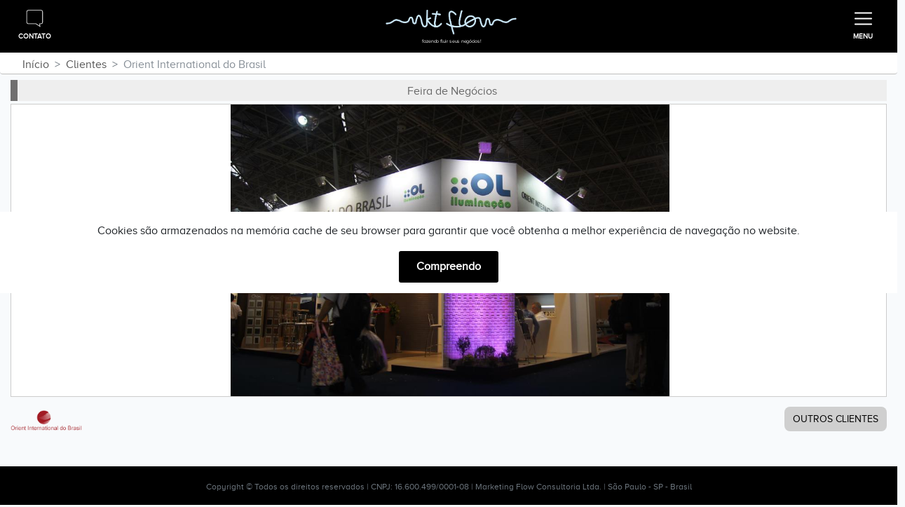

--- FILE ---
content_type: text/html; charset=UTF-8
request_url: https://www.mktflow.com.br/clientes/orient/feira-de-negocios
body_size: 7478
content:
<!DOCTYPE html>
<html lang="pt">
<head>
    <!-- Google Tag Manager -->
    <script>(function (w, d, s, l, i) {
            w[l] = w[l] || [];
            w[l].push({'gtm.start':
                        new Date().getTime(), event: 'gtm.js'});
            var f = d.getElementsByTagName(s)[0],
                    j = d.createElement(s), dl = l != 'dataLayer' ? '&l=' + l : '';
            j.async = true;
            j.src =
                    'https://www.googletagmanager.com/gtm.js?id=' + i + dl;
            f.parentNode.insertBefore(j, f);
        })(window, document, 'script', 'dataLayer', 'GTM-5PRRT6J');</script>
    <!-- End Google Tag Manager -->
    <meta charset="UTF-8">
    <meta http-equiv="X-UA-Compatible" content="IE=edge" charset="utf-8">
    <meta name="viewport" content="width=device-width, initial-scale=1, shrink-to-fit=no">
    <meta name="description" content="" />
    <meta name="keywords" content=""/>
    <meta name="author" content="MKT FLOW">
        <link rel="canonical" href="https://www.mktflow.com.br/clientes/orient">
        <title>Bem-vindo à MKT FLOW</title>

    <!-- CSRF Token -->
    <meta name="csrf-token" content="4uioZ5bhrSG4ZbVpZ5NhCaqgyBsitstQAjpRve6V">

    <!-- Facebook Metas -->
    <meta property="fb:app_id" content="569842370065260" />
    <meta name="facebook-domain-verification" content="7p8vgfnmoww9d0d1ix9wj2npal2ue8" />

    <meta property=og:title content="Bem-vindo à MKT FLOW">
    <meta property=og:site_name content="MKT FLOW">

    <meta property=og:url content="https://www.mktflow.com.br/clientes/orient/feira-de-negocios">

    <meta property=og:locale content=pt_BR>

    <meta property=og:image content="https://www.mktflow.com.br/img/logo.png?v=73d79a89bded">
    <meta property=og:image:type content="image/jpeg">
    <meta property=og:image:width content=800>
    <meta property=og:image:height content=600>

    <meta property=og:type content=article>
    <meta property=og:description content="Bem-vindo à MKT FLOW">    


    <!-- Twitter Metas -->
    <meta name="twitter:card" content="summary"/>
    <meta name="twitter:domain" content="https://www.mktflow.com.br"/>
    <meta name="twitter:title" property="og:title" itemprop="name" content="Bem-vindo à MKT FLOW" />
    <meta name="twitter:description" property="og:description" itemprop="description" content="Bem-vindo à MKT FLOW" />

    <!-- share metas --> 
    <meta itemprop="name" content="Bem-vindo à MKT FLOW">
    <meta itemprop="description" content="Bem-vindo à MKT FLOW">
    <meta itemprop="image" content="https://www.mktflow.com.br/img/logo.png?v=73d79a89bded" />

    <meta name="msapplication-TileColor" content="#ffffff">
    <meta name="msapplication-TileImage" content="https://www.mktflow.com.br/favicon/ms-icon-144x144.png">
    
    <link rel="icon" type="image/png" sizes="16x16" href="https://www.mktflow.com.br/storage/favicons/1/favicon.png">
    <meta name="theme-color" content="#ffffff">
    <!-- Fonts -->
    <link rel="dns-prefetch" href="//fonts.gstatic.com">
    <link rel="stylesheet" href="https://use.fontawesome.com/releases/v5.4.1/css/all.css" integrity="sha384-5sAR7xN1Nv6T6+dT2mhtzEpVJvfS3NScPQTrOxhwjIuvcA67KV2R5Jz6kr4abQsz" crossorigin="anonymous">

    <!-- Styles -->
    <link href="https://www.mktflow.com.br/css/app.css" rel="stylesheet">

    <script type="text/javascript">
        _linkedin_partner_id = "402001";
        window._linkedin_data_partner_ids = window._linkedin_data_partner_ids || [];
        window._linkedin_data_partner_ids.push(_linkedin_partner_id);
    </script>
    <script type="text/javascript">
        (function () {
            var s = document.getElementsByTagName("script")[0];
            var b = document.createElement("script");
            b.type = "text/javascript";
            b.async = true;
            b.src = "https://snap.licdn.com/li.lms-analytics/insight.min.js";
            s.parentNode.insertBefore(b, s);
        })();
    </script>
    <noscript>
    <img height="1" width="1" style="display:none;" alt="" src="https://dc.ads.linkedin.com/collect/?pid=402001&fmt=gif" />
    </noscript>

    <script>
        !function (f, b, e, v, n, t, s)
        {
            if (f.fbq)
                return;
            n = f.fbq = function () {
                n.callMethod ?
                        n.callMethod.apply(n, arguments) : n.queue.push(arguments)
            };
            if (!f._fbq)
                f._fbq = n;
            n.push = n;
            n.loaded = !0;
            n.version = '2.0';
            n.queue = [];
            t = b.createElement(e);
            t.async = !0;
            t.src = v;
            s = b.getElementsByTagName(e)[0];
            s.parentNode.insertBefore(t, s)
        }(window, document, 'script',
                'https://connect.facebook.net/en_US/fbevents.js');
        fbq('init', '521532286143738');
        fbq('track', 'PageView');</script>
    <noscript>
    <img height="1" width="1" style="display:none" src="https://www.facebook.com/tr?id=521532286143738&ev=PageView&noscript=1"/>
    </noscript>
    <!-- End Facebook Pixel Code -->

    <!-- Global site tag (gtag.js) - Google Analytics -->
    <script async src="https://www.googletagmanager.com/gtag/js?id=UA-110805293-1"></script>
    <script>
        window.dataLayer = window.dataLayer || [];
        function gtag() {
            dataLayer.push(arguments);
        }
        gtag('js', new Date());
        gtag('config', 'UA-110805293-1');</script>
</head>
<body>
    <!-- Google Tag Manager (noscript) -->
    <noscript><iframe src="https://www.googletagmanager.com/ns.html?id=GTM-5PRRT6J"
                      height="0" width="0" style="display:none;visibility:hidden"></iframe></noscript>
    <!-- End Google Tag Manager (noscript) -->
    <div id="fb-root"></div>
    <div id="fb-root"></div>
    <script>
        (function (d, s, id) {
            var js, fjs = d.getElementsByTagName(s)[0];
            if (d.getElementById(id))
                return;
            js = d.createElement(s);
            js.id = id;
            js.src = 'https://connect.facebook.net/pt_BR/sdk.js#xfbml=1&version=v2.12&appId=569842370065260&autoLogAppEvents=1';
            fjs.parentNode.insertBefore(js, fjs);
        }(document, 'script', 'facebook-jssdk'));
    </script>
    <div class="spinner" style="position: fixed; top: 0; left: 0; display: block; height: 100vh; width: 100vw; background-color: #fdfdff; z-index: 100; transition: all 0.5s ease-in;">
        <div class="lds-ring" style="position: relative; top: 50%; left: 50%; transform: translateX(-50%) translateY(-50%); display: inline-block; position: relative; width: 112px; height: 112px;"><div></div><div></div><div></div><div></div></div>
    </div>
    <header>
        <nav class="navbar fixed-top actived" id="navbar-home">
            <div class="container-fluid">
                                <ul class="nav navbar-nav pull-sm-left">
                    <li class="nav-item">
                        <a class="nav-link text-center link-modal contato" href="#" data-target='#menu-contato' data-toggle='modal' title="Contato">
                            <img src="https://www.mktflow.com.br/icones/contato.svg" class="img-responsive icon-menu">
                            <p><b>CONTATO</b></p>
                        </a>
                    </li>
                </ul>
                                <div class="nav navbar-nav navbar-logo mx-auto">
                    <div class="nav-item">
                        <a class="logo text-center" href="/inicio" title="MKT FLOW">
                                                                                    <img src="https://www.mktflow.com.br/storage/inicio/1/logo-png.png" class="img-responsive" alt="MKT FLOW"  title="MKT FLOW">
                            <br>fazendo fluir seus negócios!
                                                                                </a>
                    </div>
                </div> 
                                <ul class="nav navbar-nav pull-sm-right">
                    <li class="nav-item">
                        <a class="nav-link text-center link-modal" href="#" data-target='#menu-op' data-toggle='modal' title="Menu">
                            <img src="https://www.mktflow.com.br/icones/menu-options.svg" class="img-responsive icon-menu">
                            <p><b>MENU</b></p>
                        </a>
                    </li>
                </ul>
                            </div>
        </nav>
    </header>
    <div id="projetos">

    <nav aria-label="breadcrumb" role="navigation">
        <ol class="breadcrumb container-fluid">
            <li class="breadcrumb-item"><a href="https://www.mktflow.com.br/inicio">Início</a></li>
            <li class="breadcrumb-item"><a href="https://www.mktflow.com.br/clientes">Clientes</a></li>
            <li class="breadcrumb-item active" aria-current="page">Orient International do Brasil</li>
        </ol>
    </nav>

    <div class="container-fluid">
        <div class="row">

            <div id="projetos-conteudo" class="col-md-12">
                <div id="projeto-titulo" class="col-md-12 text-center">Catálogo de Produtos Altaluce</div>
                <div id="carousel-projeto" class="carousel slide" data-ride="carousel">


                    <div class="carousel-inner">
                        
                        
                        <div class="carousel-item  text-center" nome-projeto="Catálogo de Produtos Altaluce" data-url="catalogo-de-produtos-altaluce">
                            
                                                                                                                <div class="content">
                                <div class="embed-responsive embed-responsive-16by9 pdf-projeto" data-url-iframe="https://www.mktflow.com.br/magazine/projetos-35-NrxW0lCCW5iMqEVYD3HxPvrmqF2Xo5UTX993jZQl.pdf"></div>
                            </div>
                                                    </div>
                        

                        
                        
                        <div class="carousel-item  text-center" nome-projeto="Catálogo de Produtos OL Iluminação" data-url="catalogo-de-produtos-ol-iluminacao">
                            
                                                                                                                <div class="content">
                                <div class="embed-responsive embed-responsive-16by9 pdf-projeto" data-url-iframe="https://www.mktflow.com.br/magazine/projetos-36-7Ubngy88PyJHoktmOJgU94Fk93uCSfs8ktBXpthC.pdf"></div>
                            </div>
                                                    </div>
                        

                        
                        
                        <div class="carousel-item active text-center" nome-projeto="Feira de Negócios" data-url="feira-de-negocios">
                            
                                                        <span class="helper-img"></span>
                            <img class="img-fluid " src="https://www.mktflow.com.br/storage/projetos/37/feira-de-negocios.jpg" title="Feira de Negócios" alt="Feira de Negócios">
                                                                                                            </div>
                        

                        
                        
                        <div class="carousel-item  text-center" nome-projeto="Rebranding Altaluce" data-url="rebranding-altaluce">
                            
                                                        <span class="helper-img"></span>
                            <img class="img-fluid " src="https://www.mktflow.com.br/storage/projetos/42/rebranding.png" title="Rebranding Altaluce" alt="Rebranding Altaluce">
                                                                                                            </div>
                        

                        
                        
                        <div class="carousel-item  text-center" nome-projeto="Organização de Evento" data-url="organizacao-de-evento">
                            
                                                        <span class="helper-img"></span>
                            <img class="img-fluid " src="https://www.mktflow.com.br/storage/projetos/43/organizacao-de-eventos.jpg" title="Organização de Evento" alt="Organização de Evento">
                                                                                                            </div>
                        

                        
                        
                        <div class="carousel-item  text-center" nome-projeto="Desenvolvimento de Site OL Iluminação" data-url="desenvolvimento-de-site-ol-iluminacao">
                            
                                                        <span class="helper-img"></span>
                            <img class="img-fluid " src="https://www.mktflow.com.br/storage/projetos/44/desenvolvimento-de-site.png" title="Desenvolvimento de Site OL Iluminação" alt="Desenvolvimento de Site OL Iluminação">
                                                                                                            </div>
                        

                        
                        
                        <div class="carousel-item  text-center" nome-projeto="Desenvolvimento de Site Altaluce" data-url="desenvolvimento-de-site-altaluce">
                            
                                                        <span class="helper-img"></span>
                            <img class="img-fluid " src="https://www.mktflow.com.br/storage/projetos/45/desenvolvimento-de-site.png" title="Desenvolvimento de Site Altaluce" alt="Desenvolvimento de Site Altaluce">
                                                                                                            </div>
                        

                        
                        
                        <div class="carousel-item  text-center" nome-projeto="Cartão de Visita" data-url="cartao-de-visita">
                            
                                                        <span class="helper-img"></span>
                            <img class="img-fluid " src="https://www.mktflow.com.br/storage/projetos/46/cartao-de-visita.png" title="Cartão de Visita" alt="Cartão de Visita">
                                                                                                            </div>
                        

                        
                        
                        <div class="carousel-item  text-center" nome-projeto="Uniforme Profissional" data-url="uniforme-profissional">
                            
                                                        <span class="helper-img"></span>
                            <img class="img-fluid " src="https://www.mktflow.com.br/storage/projetos/47/uniformes.jpg" title="Uniforme Profissional" alt="Uniforme Profissional">
                                                                                                            </div>
                        

                        
                        
                        <div class="carousel-item  text-center" nome-projeto="Rebranding OL Iluminação" data-url="rebranding-ol-iluminacao">
                            
                                                        <span class="helper-img"></span>
                            <img class="img-fluid " src="https://www.mktflow.com.br/storage/projetos/104/rebranding.png" title="Rebranding OL Iluminação" alt="Rebranding OL Iluminação">
                                                                                                            </div>
                        

                                            </div>


                    <a class="carousel-control-prev" href="#carousel-projeto" role="button" data-slide="prev">
                        <span class="carousel-control-prev-icon" aria-hidden="true"></span>
                        <span class="sr-only">Próximo</span>
                    </a>
                    <a class="carousel-control-next" href="#carousel-projeto" role="button" data-slide="next">
                        <span class="carousel-control-next-icon" aria-hidden="true"></span>
                        <span class="sr-only">Anterior</span>
                    </a>

                </div>
            </div>

        </div>

        <div class="row">
            <div class="col-md-4 col-sm-6 text-left col-xs-6 col-6">
                <a href="https://web.archive.org/web/20240725134236/https://altaluce.com.br/" target="_blank" title="Orient International do Brasil">
                    <img class="img-cliente" src="https://www.mktflow.com.br/storage/clientes/5/orient.png" title="Orient International do Brasil" alt="Orient International do Brasil">
                </a>
            </div>
            <div class="col-md-4 offset-md-4  col-sm-6 text-sm-right col-xs-6 col-6 text-center">
                <a href="https://www.mktflow.com.br/clientes" class="btn btn-secondary btn-projetos" title="Outros Clientes">OUTROS CLIENTES</a>
            </div>
        </div>
    </div>
</div>
         
    <footer class="mkt-footer">
    <div class="container-fluid text-center">
        <span class="text-muted text-center">
            <p>Copyright © Todos os direitos reservados | CNPJ: 16.600.499/0001-08 | Marketing Flow Consultoria Ltda. | São Paulo - SP - Brasil</p>
        </span>
    </div>
</footer>
    
    <div class="politica-cookie">
        <div>
            <p>Cookies são armazenados na memória cache de seu browser para garantir que você obtenha a melhor experiência de navegação no website.</p>
            <button onclick="hideCookieModal()">Compreendo</button>
        </div>
    </div>

    <div class='modal fade hide modal-fullscreen-menu' id='menu-op' role='dialog' tabindex='-1'>

        <button aria-label='Fechar' class='close cursor-pointer' data-dismiss='modal' type='button' title="Fechar">
            <span aria-hidden="true">&times;</span>
        </button>

        <div class='modal-dialog'>
            <div class="modal-content">
                <nav class='list-group'>
                    <a class='list-group-item' href="https://www.mktflow.com.br/inicio"><h1 texto="INÍCIO">INÍCIO</h1></a>
                    <a class='list-group-item' href="https://www.mktflow.com.br/servicos"><h1 texto="SERVIÇOS">SERVIÇOS</h1></a>
                    <a class='list-group-item' href="https://www.mktflow.com.br/empresa"><h1 texto="EMPRESA">EMPRESA</h1></a>
                    <a class='list-group-item' href="https://www.mktflow.com.br/clientes"><h1 texto="CLIENTES">CLIENTES</h1></a>
                    <a class='list-group-item' href="https://www.mktflow.com.br/noticias"><h1 texto="NOTÍCIAS">NOTÍCIAS</h1></a>
                    <a class='list-group-item' href="https://www.mktflow.com.br/dicas"><h1 texto="DICAS">DICAS</h1></a>
                    <a class='list-group-item' href="https://www.mktflow.com.br/orcamento"><h1 texto="ORÇAMENTO">ORÇAMENTO</h1></a>
                </nav>
            </div>
        </div>
    </div>

    <div class='modal fade modal-fullscreen-menu' id='menu-contato' role='dialog' tabindex='-1'>

        <button aria-label='Fechar' class='close cursor-pointer' data-dismiss='modal' type='button' title="Fechar">
            <span aria-hidden="true">&times;</span>
        </button>

        <div class='modal-dialog '>
            <div class="modal-content">
                <div class="modal-body">


                    <div class=" col-md-10">
                        <h5 class="item text-left">
                            <a href="tel:11-3569-3311">
                                <img src="https://www.mktflow.com.br/storage/inicio/1/telefone-hoversvg.svg" class="img-responsive img-hover">
                                <img src="https://www.mktflow.com.br/storage/inicio/1/telefonesvg.svg" class="img-responsive ">
                                <small>+55 (11)</small><b>3569-3311</b>
                            </a> 
                        </h5>

                        <h5 class="item text-left">
                            <a href="https://api.whatsapp.com/send?phone=5511980490498" target="_blank">
                                <img src="https://www.mktflow.com.br/storage/inicio/1/whatsapp-hoversvg.svg" class="img-responsive img-hover">
                                <img src="https://www.mktflow.com.br/storage/inicio/1/whatsappsvg.svg" class="img-responsive ">
                                <small>+55 (11)</small><b>98049-0498</b>
                            </a> 
                        </h5>

                        <h5 class="item text-left">
                            <a href="mailto:mktflow@mktflow.com.br">
                                <img src="https://www.mktflow.com.br/storage/inicio/1/email-hoversvg.svg" class="img-responsive img-hover">
                                <img src="https://www.mktflow.com.br/storage/inicio/1/emailsvg.svg" class="img-responsive ">
                                <b>mktflow@mktflow.com.br</b>
                            </a> 
                        </h5>

                        <h5 class="item text-left">
                            <a href="https://www.facebook.com/mktflow" target="_blank">
                                <img src="https://www.mktflow.com.br/storage/inicio/1/facebook-hoversvg.svg" class="img-responsive img-hover">
                                <img src="https://www.mktflow.com.br/storage/inicio/1/facebooksvg.svg" class="img-responsive ">
                                <b>facebook.com/mktflow</b>
                            </a> 
                        </h5>   

                        <h5 class="item text-left">
                            <a href="https://instagram.com/mktflow" target="_blank">
                                <img src="https://www.mktflow.com.br/storage/inicio/1/instagram-hoversvg.svg" class="img-responsive img-hover">
                                <img src="https://www.mktflow.com.br/storage/inicio/1/instagramsvg.svg" class="img-responsive ">
                                <b>instagram.com/mktflow</b>
                            </a> 
                        </h5>

                        <h5 class="item text-left">
                            <a href="https://www.linkedin.com/company/mktflow/" target="_blank">
                                <img src="https://www.mktflow.com.br/storage/inicio/1/linkedin-hoversvg.svg" class="img-responsive img-hover">
                                <img src="https://www.mktflow.com.br/storage/inicio/1/linkedinsvg.svg" class="img-responsive ">
                                <b>linkedin.com/company/mktflow/</b>
                            </a> 
                        </h5>

                        <h5 class="item text-left">
                            <a href="https://www.youtube.com/mktflow" target="_blank">
                                <img src="https://www.mktflow.com.br/storage/inicio/1/youtube-hoversvgsvg.svg" class="img-responsive img-hover">
                                <img src="https://www.mktflow.com.br/storage/inicio/1/youtubesvg.svg" class="img-responsive ">
                                <b>youtube.com/mktflow</b>
                            </a> 
                        </h5>


                    </div>

                </div>
            </div>
        </div>
    </div>


    <div class='modal fade modal-fullscreen-menu' id='dicas-video' data-backdrop="false" role='dialog' tabindex='-1'>
        <button aria-label='Fechar' class='close cursor-pointer' data-dismiss='modal' type='button' title="Fechar">
            <span aria-hidden="true">&times;</span>
        </button>
        <div class='modal-dialog '>
            <div class="modal-content">
                <div class="modal-body">
                    <div class="video-carousel">
                                                <div class="video" data-video="EmbL3cO0BTk">
                            <iframe width="100%" height="315" src="" title="" frameborder="0" allow="accelerometer; autoplay; clipboard-write; encrypted-media; gyroscope; picture-in-picture" allowfullscreen></iframe>
                        </div>
                                                <div class="video" data-video="U89eS3s98pY">
                            <iframe width="100%" height="315" src="" title="" frameborder="0" allow="accelerometer; autoplay; clipboard-write; encrypted-media; gyroscope; picture-in-picture" allowfullscreen></iframe>
                        </div>
                                                <div class="video" data-video="fYUaTmkpp58">
                            <iframe width="100%" height="315" src="" title="" frameborder="0" allow="accelerometer; autoplay; clipboard-write; encrypted-media; gyroscope; picture-in-picture" allowfullscreen></iframe>
                        </div>
                                                <div class="video" data-video="3IXCMdXfQ6E">
                            <iframe width="100%" height="315" src="" title="" frameborder="0" allow="accelerometer; autoplay; clipboard-write; encrypted-media; gyroscope; picture-in-picture" allowfullscreen></iframe>
                        </div>
                                                <div class="video" data-video="MRw_i25YCWA">
                            <iframe width="100%" height="315" src="" title="" frameborder="0" allow="accelerometer; autoplay; clipboard-write; encrypted-media; gyroscope; picture-in-picture" allowfullscreen></iframe>
                        </div>
                                                <div class="video" data-video="F2UeeWlD-Qs">
                            <iframe width="100%" height="315" src="" title="" frameborder="0" allow="accelerometer; autoplay; clipboard-write; encrypted-media; gyroscope; picture-in-picture" allowfullscreen></iframe>
                        </div>
                                                <div class="video" data-video="JBmrhUgBXxY">
                            <iframe width="100%" height="315" src="" title="" frameborder="0" allow="accelerometer; autoplay; clipboard-write; encrypted-media; gyroscope; picture-in-picture" allowfullscreen></iframe>
                        </div>
                                                <div class="video" data-video="qTRcdAwfG8w">
                            <iframe width="100%" height="315" src="" title="" frameborder="0" allow="accelerometer; autoplay; clipboard-write; encrypted-media; gyroscope; picture-in-picture" allowfullscreen></iframe>
                        </div>
                                                <div class="video" data-video="bH13ZJlLHtw">
                            <iframe width="100%" height="315" src="" title="" frameborder="0" allow="accelerometer; autoplay; clipboard-write; encrypted-media; gyroscope; picture-in-picture" allowfullscreen></iframe>
                        </div>
                                                <div class="video" data-video="lg2fK2eCo5c">
                            <iframe width="100%" height="315" src="" title="" frameborder="0" allow="accelerometer; autoplay; clipboard-write; encrypted-media; gyroscope; picture-in-picture" allowfullscreen></iframe>
                        </div>
                                                <div class="video" data-video="3eWTJSruing">
                            <iframe width="100%" height="315" src="" title="" frameborder="0" allow="accelerometer; autoplay; clipboard-write; encrypted-media; gyroscope; picture-in-picture" allowfullscreen></iframe>
                        </div>
                                                <div class="video" data-video="nOJ22bCm6Lw">
                            <iframe width="100%" height="315" src="" title="" frameborder="0" allow="accelerometer; autoplay; clipboard-write; encrypted-media; gyroscope; picture-in-picture" allowfullscreen></iframe>
                        </div>
                                                <div class="video" data-video="mxfheloeuFg">
                            <iframe width="100%" height="315" src="" title="" frameborder="0" allow="accelerometer; autoplay; clipboard-write; encrypted-media; gyroscope; picture-in-picture" allowfullscreen></iframe>
                        </div>
                                                <div class="video" data-video="4PazUg_RI58">
                            <iframe width="100%" height="315" src="" title="" frameborder="0" allow="accelerometer; autoplay; clipboard-write; encrypted-media; gyroscope; picture-in-picture" allowfullscreen></iframe>
                        </div>
                                                <div class="video" data-video="1r5yDG1U0xg">
                            <iframe width="100%" height="315" src="" title="" frameborder="0" allow="accelerometer; autoplay; clipboard-write; encrypted-media; gyroscope; picture-in-picture" allowfullscreen></iframe>
                        </div>
                                                <div class="video" data-video="ypgxPOZGpNM">
                            <iframe width="100%" height="315" src="" title="" frameborder="0" allow="accelerometer; autoplay; clipboard-write; encrypted-media; gyroscope; picture-in-picture" allowfullscreen></iframe>
                        </div>
                                                <div class="video" data-video="SiD40YOeBHM">
                            <iframe width="100%" height="315" src="" title="" frameborder="0" allow="accelerometer; autoplay; clipboard-write; encrypted-media; gyroscope; picture-in-picture" allowfullscreen></iframe>
                        </div>
                                                <div class="video" data-video="-y4m4iEWGis">
                            <iframe width="100%" height="315" src="" title="" frameborder="0" allow="accelerometer; autoplay; clipboard-write; encrypted-media; gyroscope; picture-in-picture" allowfullscreen></iframe>
                        </div>
                                                <div class="video" data-video="FcjvzGPGydQ">
                            <iframe width="100%" height="315" src="" title="" frameborder="0" allow="accelerometer; autoplay; clipboard-write; encrypted-media; gyroscope; picture-in-picture" allowfullscreen></iframe>
                        </div>
                                                <div class="video" data-video="crEW7NlzZqw">
                            <iframe width="100%" height="315" src="" title="" frameborder="0" allow="accelerometer; autoplay; clipboard-write; encrypted-media; gyroscope; picture-in-picture" allowfullscreen></iframe>
                        </div>
                                                <div class="video" data-video="bXKmN7OoyYE">
                            <iframe width="100%" height="315" src="" title="" frameborder="0" allow="accelerometer; autoplay; clipboard-write; encrypted-media; gyroscope; picture-in-picture" allowfullscreen></iframe>
                        </div>
                                                <div class="video" data-video="TvfkjQPhmTA">
                            <iframe width="100%" height="315" src="" title="" frameborder="0" allow="accelerometer; autoplay; clipboard-write; encrypted-media; gyroscope; picture-in-picture" allowfullscreen></iframe>
                        </div>
                                                <div class="video" data-video="c92rWYhgk0Q">
                            <iframe width="100%" height="315" src="" title="" frameborder="0" allow="accelerometer; autoplay; clipboard-write; encrypted-media; gyroscope; picture-in-picture" allowfullscreen></iframe>
                        </div>
                                                <div class="video" data-video="RUyLju9pZR4">
                            <iframe width="100%" height="315" src="" title="" frameborder="0" allow="accelerometer; autoplay; clipboard-write; encrypted-media; gyroscope; picture-in-picture" allowfullscreen></iframe>
                        </div>
                                                <div class="video" data-video="hfudOHDjWh4">
                            <iframe width="100%" height="315" src="" title="" frameborder="0" allow="accelerometer; autoplay; clipboard-write; encrypted-media; gyroscope; picture-in-picture" allowfullscreen></iframe>
                        </div>
                                                <div class="video" data-video="zpTIfaYShjE">
                            <iframe width="100%" height="315" src="" title="" frameborder="0" allow="accelerometer; autoplay; clipboard-write; encrypted-media; gyroscope; picture-in-picture" allowfullscreen></iframe>
                        </div>
                                                <div class="video" data-video="MttqI7pFf6w">
                            <iframe width="100%" height="315" src="" title="" frameborder="0" allow="accelerometer; autoplay; clipboard-write; encrypted-media; gyroscope; picture-in-picture" allowfullscreen></iframe>
                        </div>
                                                <div class="video" data-video="kk7mytJjlAE">
                            <iframe width="100%" height="315" src="" title="" frameborder="0" allow="accelerometer; autoplay; clipboard-write; encrypted-media; gyroscope; picture-in-picture" allowfullscreen></iframe>
                        </div>
                                                <div class="video" data-video="SToRqnXAEFA">
                            <iframe width="100%" height="315" src="" title="" frameborder="0" allow="accelerometer; autoplay; clipboard-write; encrypted-media; gyroscope; picture-in-picture" allowfullscreen></iframe>
                        </div>
                                                <div class="video" data-video="CDlcpug0geM">
                            <iframe width="100%" height="315" src="" title="" frameborder="0" allow="accelerometer; autoplay; clipboard-write; encrypted-media; gyroscope; picture-in-picture" allowfullscreen></iframe>
                        </div>
                                                <div class="video" data-video="oyvlg-2Qqcg">
                            <iframe width="100%" height="315" src="" title="" frameborder="0" allow="accelerometer; autoplay; clipboard-write; encrypted-media; gyroscope; picture-in-picture" allowfullscreen></iframe>
                        </div>
                                                <div class="video" data-video="_cxpRAiHF3Q">
                            <iframe width="100%" height="315" src="" title="" frameborder="0" allow="accelerometer; autoplay; clipboard-write; encrypted-media; gyroscope; picture-in-picture" allowfullscreen></iframe>
                        </div>
                                                <div class="video" data-video="4CBs9fD8pMQ">
                            <iframe width="100%" height="315" src="" title="" frameborder="0" allow="accelerometer; autoplay; clipboard-write; encrypted-media; gyroscope; picture-in-picture" allowfullscreen></iframe>
                        </div>
                                                <div class="video" data-video="WQ1E277QcCY">
                            <iframe width="100%" height="315" src="" title="" frameborder="0" allow="accelerometer; autoplay; clipboard-write; encrypted-media; gyroscope; picture-in-picture" allowfullscreen></iframe>
                        </div>
                                                <div class="video" data-video="9ty9AjoYeE8">
                            <iframe width="100%" height="315" src="" title="" frameborder="0" allow="accelerometer; autoplay; clipboard-write; encrypted-media; gyroscope; picture-in-picture" allowfullscreen></iframe>
                        </div>
                                                <div class="video" data-video="ZSEiRrWTzLo">
                            <iframe width="100%" height="315" src="" title="" frameborder="0" allow="accelerometer; autoplay; clipboard-write; encrypted-media; gyroscope; picture-in-picture" allowfullscreen></iframe>
                        </div>
                                                <div class="video" data-video="3kS_vHGcXvw">
                            <iframe width="100%" height="315" src="" title="" frameborder="0" allow="accelerometer; autoplay; clipboard-write; encrypted-media; gyroscope; picture-in-picture" allowfullscreen></iframe>
                        </div>
                                                <div class="video" data-video="iKkknxzQ_JI">
                            <iframe width="100%" height="315" src="" title="" frameborder="0" allow="accelerometer; autoplay; clipboard-write; encrypted-media; gyroscope; picture-in-picture" allowfullscreen></iframe>
                        </div>
                                                <div class="video" data-video="tIc7VeIo9FE">
                            <iframe width="100%" height="315" src="" title="" frameborder="0" allow="accelerometer; autoplay; clipboard-write; encrypted-media; gyroscope; picture-in-picture" allowfullscreen></iframe>
                        </div>
                                                <div class="video" data-video="FgMagW2HmLs">
                            <iframe width="100%" height="315" src="" title="" frameborder="0" allow="accelerometer; autoplay; clipboard-write; encrypted-media; gyroscope; picture-in-picture" allowfullscreen></iframe>
                        </div>
                                                <div class="video" data-video="kUc6mticxN4">
                            <iframe width="100%" height="315" src="" title="" frameborder="0" allow="accelerometer; autoplay; clipboard-write; encrypted-media; gyroscope; picture-in-picture" allowfullscreen></iframe>
                        </div>
                                                <div class="video" data-video="Nxjb2C2nbT8">
                            <iframe width="100%" height="315" src="" title="" frameborder="0" allow="accelerometer; autoplay; clipboard-write; encrypted-media; gyroscope; picture-in-picture" allowfullscreen></iframe>
                        </div>
                                                <div class="video" data-video="p9K8fL9Qi04">
                            <iframe width="100%" height="315" src="" title="" frameborder="0" allow="accelerometer; autoplay; clipboard-write; encrypted-media; gyroscope; picture-in-picture" allowfullscreen></iframe>
                        </div>
                                                <div class="video" data-video="W0-S4rHU8us">
                            <iframe width="100%" height="315" src="" title="" frameborder="0" allow="accelerometer; autoplay; clipboard-write; encrypted-media; gyroscope; picture-in-picture" allowfullscreen></iframe>
                        </div>
                                                <div class="video" data-video="c6nzIeCTZd8">
                            <iframe width="100%" height="315" src="" title="" frameborder="0" allow="accelerometer; autoplay; clipboard-write; encrypted-media; gyroscope; picture-in-picture" allowfullscreen></iframe>
                        </div>
                                                <div class="video" data-video="eRkw55gpMEk">
                            <iframe width="100%" height="315" src="" title="" frameborder="0" allow="accelerometer; autoplay; clipboard-write; encrypted-media; gyroscope; picture-in-picture" allowfullscreen></iframe>
                        </div>
                                                <div class="video" data-video="zNpOFpPhZEY">
                            <iframe width="100%" height="315" src="" title="" frameborder="0" allow="accelerometer; autoplay; clipboard-write; encrypted-media; gyroscope; picture-in-picture" allowfullscreen></iframe>
                        </div>
                                                <div class="video" data-video="N3NsITiwnCY">
                            <iframe width="100%" height="315" src="" title="" frameborder="0" allow="accelerometer; autoplay; clipboard-write; encrypted-media; gyroscope; picture-in-picture" allowfullscreen></iframe>
                        </div>
                                                <div class="video" data-video="W9TKG7eaJRQ">
                            <iframe width="100%" height="315" src="" title="" frameborder="0" allow="accelerometer; autoplay; clipboard-write; encrypted-media; gyroscope; picture-in-picture" allowfullscreen></iframe>
                        </div>
                                                <div class="video" data-video="egouRFAYTmU">
                            <iframe width="100%" height="315" src="" title="" frameborder="0" allow="accelerometer; autoplay; clipboard-write; encrypted-media; gyroscope; picture-in-picture" allowfullscreen></iframe>
                        </div>
                                                <div class="video" data-video="bA7lnrVMWJM">
                            <iframe width="100%" height="315" src="" title="" frameborder="0" allow="accelerometer; autoplay; clipboard-write; encrypted-media; gyroscope; picture-in-picture" allowfullscreen></iframe>
                        </div>
                                                <div class="video" data-video="Fkg9nEqFO68">
                            <iframe width="100%" height="315" src="" title="" frameborder="0" allow="accelerometer; autoplay; clipboard-write; encrypted-media; gyroscope; picture-in-picture" allowfullscreen></iframe>
                        </div>
                                                <div class="video" data-video="1s1PCTpRY30">
                            <iframe width="100%" height="315" src="" title="" frameborder="0" allow="accelerometer; autoplay; clipboard-write; encrypted-media; gyroscope; picture-in-picture" allowfullscreen></iframe>
                        </div>
                                                <div class="video" data-video="5QW-89K3Vog">
                            <iframe width="100%" height="315" src="" title="" frameborder="0" allow="accelerometer; autoplay; clipboard-write; encrypted-media; gyroscope; picture-in-picture" allowfullscreen></iframe>
                        </div>
                                                <div class="video" data-video="qqhX8RtpnUc">
                            <iframe width="100%" height="315" src="" title="" frameborder="0" allow="accelerometer; autoplay; clipboard-write; encrypted-media; gyroscope; picture-in-picture" allowfullscreen></iframe>
                        </div>
                                                <div class="video" data-video="xUA26KtfGRE">
                            <iframe width="100%" height="315" src="" title="" frameborder="0" allow="accelerometer; autoplay; clipboard-write; encrypted-media; gyroscope; picture-in-picture" allowfullscreen></iframe>
                        </div>
                                                <div class="video" data-video="IxGt0ja-e2M">
                            <iframe width="100%" height="315" src="" title="" frameborder="0" allow="accelerometer; autoplay; clipboard-write; encrypted-media; gyroscope; picture-in-picture" allowfullscreen></iframe>
                        </div>
                                                <div class="video" data-video="sxEydAqPCD4">
                            <iframe width="100%" height="315" src="" title="" frameborder="0" allow="accelerometer; autoplay; clipboard-write; encrypted-media; gyroscope; picture-in-picture" allowfullscreen></iframe>
                        </div>
                                                <div class="video" data-video="LpbgShkY8x4">
                            <iframe width="100%" height="315" src="" title="" frameborder="0" allow="accelerometer; autoplay; clipboard-write; encrypted-media; gyroscope; picture-in-picture" allowfullscreen></iframe>
                        </div>
                                                <div class="video" data-video="Sz7whylEbuA">
                            <iframe width="100%" height="315" src="" title="" frameborder="0" allow="accelerometer; autoplay; clipboard-write; encrypted-media; gyroscope; picture-in-picture" allowfullscreen></iframe>
                        </div>
                                                <div class="video" data-video="7SabbId347o">
                            <iframe width="100%" height="315" src="" title="" frameborder="0" allow="accelerometer; autoplay; clipboard-write; encrypted-media; gyroscope; picture-in-picture" allowfullscreen></iframe>
                        </div>
                                                <div class="video" data-video="B2l64YSj03U">
                            <iframe width="100%" height="315" src="" title="" frameborder="0" allow="accelerometer; autoplay; clipboard-write; encrypted-media; gyroscope; picture-in-picture" allowfullscreen></iframe>
                        </div>
                                                <div class="video" data-video="N8KxRCMZWXw">
                            <iframe width="100%" height="315" src="" title="" frameborder="0" allow="accelerometer; autoplay; clipboard-write; encrypted-media; gyroscope; picture-in-picture" allowfullscreen></iframe>
                        </div>
                                                <div class="video" data-video="KiSHRpMoYA4">
                            <iframe width="100%" height="315" src="" title="" frameborder="0" allow="accelerometer; autoplay; clipboard-write; encrypted-media; gyroscope; picture-in-picture" allowfullscreen></iframe>
                        </div>
                                                <div class="video" data-video="SiRX7nLAnhY">
                            <iframe width="100%" height="315" src="" title="" frameborder="0" allow="accelerometer; autoplay; clipboard-write; encrypted-media; gyroscope; picture-in-picture" allowfullscreen></iframe>
                        </div>
                                                <div class="video" data-video="leR3-9d1sCk">
                            <iframe width="100%" height="315" src="" title="" frameborder="0" allow="accelerometer; autoplay; clipboard-write; encrypted-media; gyroscope; picture-in-picture" allowfullscreen></iframe>
                        </div>
                                                <div class="video" data-video="uPK79-IqhEw">
                            <iframe width="100%" height="315" src="" title="" frameborder="0" allow="accelerometer; autoplay; clipboard-write; encrypted-media; gyroscope; picture-in-picture" allowfullscreen></iframe>
                        </div>
                                                <div class="video" data-video="SoRVQv1hj-s">
                            <iframe width="100%" height="315" src="" title="" frameborder="0" allow="accelerometer; autoplay; clipboard-write; encrypted-media; gyroscope; picture-in-picture" allowfullscreen></iframe>
                        </div>
                                                <div class="video" data-video="JSPe98cbn2I">
                            <iframe width="100%" height="315" src="" title="" frameborder="0" allow="accelerometer; autoplay; clipboard-write; encrypted-media; gyroscope; picture-in-picture" allowfullscreen></iframe>
                        </div>
                                                <div class="video" data-video="0iWEamB_wCU">
                            <iframe width="100%" height="315" src="" title="" frameborder="0" allow="accelerometer; autoplay; clipboard-write; encrypted-media; gyroscope; picture-in-picture" allowfullscreen></iframe>
                        </div>
                                                <div class="video" data-video="lJ9Z__5D520">
                            <iframe width="100%" height="315" src="" title="" frameborder="0" allow="accelerometer; autoplay; clipboard-write; encrypted-media; gyroscope; picture-in-picture" allowfullscreen></iframe>
                        </div>
                                                <div class="video" data-video="ecAPrBWheks">
                            <iframe width="100%" height="315" src="" title="" frameborder="0" allow="accelerometer; autoplay; clipboard-write; encrypted-media; gyroscope; picture-in-picture" allowfullscreen></iframe>
                        </div>
                                                <div class="video" data-video="szB9q_huFHY">
                            <iframe width="100%" height="315" src="" title="" frameborder="0" allow="accelerometer; autoplay; clipboard-write; encrypted-media; gyroscope; picture-in-picture" allowfullscreen></iframe>
                        </div>
                                                <div class="video" data-video="cg8DODQpicU">
                            <iframe width="100%" height="315" src="" title="" frameborder="0" allow="accelerometer; autoplay; clipboard-write; encrypted-media; gyroscope; picture-in-picture" allowfullscreen></iframe>
                        </div>
                                                <div class="video" data-video="a4ptKIhHbKc">
                            <iframe width="100%" height="315" src="" title="" frameborder="0" allow="accelerometer; autoplay; clipboard-write; encrypted-media; gyroscope; picture-in-picture" allowfullscreen></iframe>
                        </div>
                                                <div class="video" data-video="zO7vm30R7Lg">
                            <iframe width="100%" height="315" src="" title="" frameborder="0" allow="accelerometer; autoplay; clipboard-write; encrypted-media; gyroscope; picture-in-picture" allowfullscreen></iframe>
                        </div>
                                                <div class="video" data-video="wToxn8nvqLI">
                            <iframe width="100%" height="315" src="" title="" frameborder="0" allow="accelerometer; autoplay; clipboard-write; encrypted-media; gyroscope; picture-in-picture" allowfullscreen></iframe>
                        </div>
                                                <div class="video" data-video="_RA9vvEBWmI">
                            <iframe width="100%" height="315" src="" title="" frameborder="0" allow="accelerometer; autoplay; clipboard-write; encrypted-media; gyroscope; picture-in-picture" allowfullscreen></iframe>
                        </div>
                                                <div class="video" data-video="SnmWdR3Y8rg">
                            <iframe width="100%" height="315" src="" title="" frameborder="0" allow="accelerometer; autoplay; clipboard-write; encrypted-media; gyroscope; picture-in-picture" allowfullscreen></iframe>
                        </div>
                                                <div class="video" data-video="FIqGy_ZZZ9Y">
                            <iframe width="100%" height="315" src="" title="" frameborder="0" allow="accelerometer; autoplay; clipboard-write; encrypted-media; gyroscope; picture-in-picture" allowfullscreen></iframe>
                        </div>
                                                <div class="video" data-video="bYhSchhI7U8">
                            <iframe width="100%" height="315" src="" title="" frameborder="0" allow="accelerometer; autoplay; clipboard-write; encrypted-media; gyroscope; picture-in-picture" allowfullscreen></iframe>
                        </div>
                                                <div class="video" data-video="r9bKPYYNjAU">
                            <iframe width="100%" height="315" src="" title="" frameborder="0" allow="accelerometer; autoplay; clipboard-write; encrypted-media; gyroscope; picture-in-picture" allowfullscreen></iframe>
                        </div>
                                                <div class="video" data-video="H7nEBfs5wGk">
                            <iframe width="100%" height="315" src="" title="" frameborder="0" allow="accelerometer; autoplay; clipboard-write; encrypted-media; gyroscope; picture-in-picture" allowfullscreen></iframe>
                        </div>
                                                <div class="video" data-video="Lg1lSfPSKeA">
                            <iframe width="100%" height="315" src="" title="" frameborder="0" allow="accelerometer; autoplay; clipboard-write; encrypted-media; gyroscope; picture-in-picture" allowfullscreen></iframe>
                        </div>
                                            </div>                    
                </div>
            </div>
        </div>
    </div>

    <!-- Scripts -->
    <script src="https://www.mktflow.com.br/js/jquery-3.2.1.min.js"></script>
    <script src="https://www.mktflow.com.br/js/popper.min.js"></script>
    <script src="https://www.mktflow.com.br/js/bootstrap.js"></script>
    <script src="https://www.mktflow.com.br/js/slick.js"></script>
    <script src="https://www.mktflow.com.br/js/jquery.mask.js"></script>
    <script src="https://www.mktflow.com.br/js/jquery.validate.js"></script>
    <script src="https://www.mktflow.com.br/js/easings.js"></script>
    <script src="https://www.mktflow.com.br/js/fullpage.js"></script>
    <script async src='https://www.google.com/recaptcha/api.js'></script>
    <script defer>
                $(document).ready(function () {
                    $(".spinner").fadeOut();
                    document.oncontextmenu = document.body.oncontextmenu = function () {
                        return false;
                    }
                });
                $(function () {


                    if ($(window).width() < 1024) {
                        $('[data-toggle="modal"]').on('click', function () {
                            $("html, body").css("overflow", "hidden");
                        });

                        $('[data-dismiss="modal"]').on('click', function () {
                            $("html, body").css("overflow", "auto");
                        });
                    }
                    $('.mkt-input').on('keyup', function (e) {
                        if ($(this).val() != "") {
                            $(this).parent().find('label').addClass('active');
                        } else {
                            $(this).parent().find('label').removeClass('active');
                        }
                    });
                    $('.mkt-input').on('change', function (e) {
                        if ($(this).val() != "") {
                            $(this).parent().find('label').addClass('active');
                        } else {
                            $(this).parent().find('label').removeClass('active');
                        }
                    });
                    var clicado = false;
                    $('#select-form').on('click', function (ev) {
                        if (ev.offsetY < 0) {
                            $(this).blur();
                            clicado = false;
                        } else {
                            if (clicado) {
                                clicado = false;
                                $(this).blur();
                            } else {
                                clicado = true;
                            }
                        }
                    });
                    $('.li-nav-item > a').click(function () {
                        //$(this).parent().toggleClass('active');
                    });
                    $('.menu-mobile, .btn-fechar-mobile>button').click(function () {
                        $('.ul-nav').toggleClass('active');
                    });
                });

                function hideCookieModal() {
                    localStorage.setItem('politica-cookie', 'true');
                    $('.politica-cookie').hide();
                }

                if (localStorage.getItem('politica-cookie') === 'true') {
                    $('.politica-cookie').hide();
                }
    </script>
    
<script>
    $('#navbar-home').addClass('active');
    $('.carousel').carousel({
        interval: 0,
        cycle: false
    });
    $('.carousel').bind('slid.bs.carousel', function (e) {
        $(".pdf-projeto").empty();
        abrirPdf();
    });
    abrirPdf();

    function abrirPdf() {
        var $div_pdf = $(document).find('.active').find('.pdf-projeto');

        if ($div_pdf.length > 0 && $div_pdf.find('iframe').length < 1) {

            var url = $div_pdf.data('url-iframe');

            var $iframe = $('<iframe>')
                    .attr('frameborder', '0')
                    .attr('scrolling', "no")
                    .attr('allowtransparency', '')
                    .attr('allowfullscreen', '')
                    .css('margin', '0 auto');
            $iframe.appendTo($div_pdf);
            $iframe.attr('src', url);
        }
        
        $('.video-projeto iframe').each(function(){
            var el_src = $(this).attr("src");
            $(this).attr("src",el_src);
        });
        
        $('#projeto-titulo').html($('.carousel-item.active').attr('nome-projeto'));
        
        var uri = location.href;
        
        uri = uri.split("https://www.mktflow.com.br");
        uri = uri[1].split("/");
            
        var url = "/"+uri[1]+"/"+uri[2]+"/"+$('.carousel-item.active').attr('data-url');
        
        window.history.pushState("object or string", "Title", url);
            
    }
    
    
        $(".carousel").on('touchstart', function(event){
            const xClick = event.originalEvent.touches[0].pageX;
            $(this).one('touchmove', function(event){
                const xMove = event.originalEvent.touches[0].pageX;
                const sensitivityInPx = 5;

                if( Math.floor(xClick - xMove) > sensitivityInPx ){
                    $(this).carousel('next');
                    $(this).slick('slickNext');
                    if($(this).hasClass("video-carousel")){
                        $("#dicas-video .slick-slide iframe").attr("src", "");
                        var video = $("#dicas-video .slick-current .video").attr("data-video");
                        $("#dicas-video .slick-current iframe").attr("src", "https://www.youtube.com/embed/" + video + "?autoplay=1");
                    }
                }
                else if( Math.floor(xClick - xMove) < -sensitivityInPx ){
                    $(this).carousel('prev');
                    $(this).slick('slickPrev');
                    if($(this).hasClass("video-carousel")){
                        $("#dicas-video .slick-slide iframe").attr("src", "");
                        var video = $("#dicas-video .slick-current .video").attr("data-video");
                        $("#dicas-video .slick-current iframe").attr("src", "https://www.youtube.com/embed/" + video + "?autoplay=1");
                    }
                }
            });
            $(this).on('touchend', function(){
                $(this).off('touchmove');
            });
        });
    
    
</script>

</body>
</html>


--- FILE ---
content_type: text/css
request_url: https://www.mktflow.com.br/css/app.css
body_size: 36256
content:
/*!
 * Bootstrap v4.3.1 (https://getbootstrap.com/)
 * Copyright 2011-2019 The Bootstrap Authors
 * Copyright 2011-2019 Twitter, Inc.
 * Licensed under MIT (https://github.com/twbs/bootstrap/blob/master/LICENSE)
 */:root{--blue: #3490dc;--indigo: #6574cd;--purple: #9561e2;--pink: #f66D9b;--red: #e3342f;--orange: #f6993f;--yellow: #ffed4a;--green: #38c172;--teal: #4dc0b5;--cyan: #6cb2eb;--white: #fff;--gray: #6c757d;--gray-dark: #343a40;--primary: #3490dc;--secondary: #6c757d;--success: #38c172;--info: #6cb2eb;--warning: #ffed4a;--danger: #e3342f;--light: #f8f9fa;--dark: #343a40;--breakpoint-xs: 0;--breakpoint-sm: 576px;--breakpoint-md: 768px;--breakpoint-lg: 992px;--breakpoint-xl: 1200px;--font-family-sans-serif: "Proxima Nova", "Arial", sans-serif;--font-family-monospace: SFMono-Regular, Menlo, Monaco, Consolas, "Liberation Mono", "Courier New", monospace}*,*::before,*::after{box-sizing:border-box}html{font-family:sans-serif;line-height:1.15;-webkit-text-size-adjust:100%;-webkit-tap-highlight-color:rgba(0,0,0,0)}article,aside,figcaption,figure,footer,header,hgroup,main,nav,section{display:block}body{margin:0;font-family:"Proxima Nova","Arial",sans-serif;font-size:0.0625remrem;font-weight:400;line-height:1.6;color:#212529;text-align:left;background-color:#f8fafc}[tabindex="-1"]:focus{outline:0 !important}hr{box-sizing:content-box;height:0;overflow:visible}h1,h2,h3,h4,h5,h6{margin-top:0;margin-bottom:.5rem}p{margin-top:0;margin-bottom:1rem}abbr[title],abbr[data-original-title]{text-decoration:underline;text-decoration:underline dotted;cursor:help;border-bottom:0;text-decoration-skip-ink:none}address{margin-bottom:1rem;font-style:normal;line-height:inherit}ol,ul,dl{margin-top:0;margin-bottom:1rem}ol ol,ul ul,ol ul,ul ol{margin-bottom:0}dt{font-weight:700}dd{margin-bottom:.5rem;margin-left:0}blockquote{margin:0 0 1rem}b,strong{font-weight:bolder}small{font-size:80%}sub,sup{position:relative;font-size:75%;line-height:0;vertical-align:baseline}sub{bottom:-0.25em}sup{top:-0.5em}a{color:#3490dc;text-decoration:none;background-color:rgba(0,0,0,0)}a:hover{color:#1d68a7;text-decoration:underline}a:not([href]):not([tabindex]){color:inherit;text-decoration:none}a:not([href]):not([tabindex]):hover,a:not([href]):not([tabindex]):focus{color:inherit;text-decoration:none}a:not([href]):not([tabindex]):focus{outline:0}pre,code,kbd,samp{font-family:SFMono-Regular,Menlo,Monaco,Consolas,"Liberation Mono","Courier New",monospace;font-size:1em}pre{margin-top:0;margin-bottom:1rem;overflow:auto}figure{margin:0 0 1rem}img{vertical-align:middle;border-style:none}svg{overflow:hidden;vertical-align:middle}table{border-collapse:collapse}caption{padding-top:.75rem;padding-bottom:.75rem;color:#6c757d;text-align:left;caption-side:bottom}th{text-align:inherit}label{display:inline-block;margin-bottom:.5rem}button{border-radius:0}button:focus{outline:1px dotted;outline:5px auto -webkit-focus-ring-color}input,button,select,optgroup,textarea{margin:0;font-family:inherit;font-size:inherit;line-height:inherit}button,input{overflow:visible}button,select{text-transform:none}select{word-wrap:normal}button,[type=button],[type=reset],[type=submit]{-webkit-appearance:button}button:not(:disabled),[type=button]:not(:disabled),[type=reset]:not(:disabled),[type=submit]:not(:disabled){cursor:pointer}button::-moz-focus-inner,[type=button]::-moz-focus-inner,[type=reset]::-moz-focus-inner,[type=submit]::-moz-focus-inner{padding:0;border-style:none}input[type=radio],input[type=checkbox]{box-sizing:border-box;padding:0}input[type=date],input[type=time],input[type=datetime-local],input[type=month]{-webkit-appearance:listbox}textarea{overflow:auto;resize:vertical}fieldset{min-width:0;padding:0;margin:0;border:0}legend{display:block;width:100%;max-width:100%;padding:0;margin-bottom:.5rem;font-size:0.09375remrem;line-height:inherit;color:inherit;white-space:normal}progress{vertical-align:baseline}[type=number]::-webkit-inner-spin-button,[type=number]::-webkit-outer-spin-button{height:auto}[type=search]{outline-offset:-2px;-webkit-appearance:none}[type=search]::-webkit-search-decoration{-webkit-appearance:none}::-webkit-file-upload-button{font:inherit;-webkit-appearance:button}output{display:inline-block}summary{display:list-item;cursor:pointer}template{display:none}[hidden]{display:none !important}h1,h2,h3,h4,h5,h6,.h1,.h2,.h3,.h4,.h5,.h6{margin-bottom:.5rem;font-weight:500;line-height:1.2}h1,.h1{font-size:0.15625remrem}h2,.h2{font-size:0.125remrem}h3,.h3{font-size:0.109375remrem}h4,.h4{font-size:0.09375remrem}h5,.h5{font-size:0.078125remrem}h6,.h6{font-size:0.0625remrem}.lead{font-size:0.078125remrem;font-weight:300}.display-1{font-size:0.375remrem;font-weight:300;line-height:1.2}.display-2{font-size:0.34375remrem;font-weight:300;line-height:1.2}.display-3{font-size:0.28125remrem;font-weight:300;line-height:1.2}.display-4{font-size:0.21875remrem;font-weight:300;line-height:1.2}hr{margin-top:1rem;margin-bottom:1rem;border:0;border-top:1px solid rgba(0,0,0,.1)}small,.small{font-size:80%;font-weight:400}mark,.mark{padding:.2em;background-color:#fcf8e3}.list-unstyled{padding-left:0;list-style:none}.list-inline{padding-left:0;list-style:none}.list-inline-item{display:inline-block}.list-inline-item:not(:last-child){margin-right:.5rem}.initialism{font-size:90%;text-transform:uppercase}.blockquote{margin-bottom:1rem;font-size:0.078125remrem}.blockquote-footer{display:block;font-size:80%;color:#6c757d}.blockquote-footer::before{content:"— "}.img-fluid{max-width:100%;height:auto}.img-thumbnail{padding:.25rem;background-color:#f8fafc;border:1px solid #dee2e6;border-radius:.25rem;max-width:100%;height:auto}.figure{display:inline-block}.figure-img{margin-bottom:.5rem;line-height:1}.figure-caption{font-size:90%;color:#6c757d}code{font-size:87.5%;color:#f66d9b;word-break:break-word}a>code{color:inherit}kbd{padding:.2rem .4rem;font-size:87.5%;color:#fff;background-color:#212529;border-radius:.2rem}kbd kbd{padding:0;font-size:100%;font-weight:700}pre{display:block;font-size:87.5%;color:#212529}pre code{font-size:inherit;color:inherit;word-break:normal}.pre-scrollable{max-height:340px;overflow-y:scroll}.container{width:100%;padding-right:15px;padding-left:15px;margin-right:auto;margin-left:auto}@media(min-width: 576px){.container{max-width:540px}}@media(min-width: 768px){.container{max-width:720px}}@media(min-width: 992px){.container{max-width:960px}}@media(min-width: 1200px){.container{max-width:1140px}}.container-fluid{width:100%;padding-right:15px;padding-left:15px;margin-right:auto;margin-left:auto}.row{display:flex;flex-wrap:wrap;margin-right:-15px;margin-left:-15px}.no-gutters{margin-right:0;margin-left:0}.no-gutters>.col,.no-gutters>[class*=col-]{padding-right:0;padding-left:0}.col-xl,.col-xl-auto,.col-xl-12,.col-xl-11,.col-xl-10,.col-xl-9,.col-xl-8,.col-xl-7,.col-xl-6,.col-xl-5,.col-xl-4,.col-xl-3,.col-xl-2,.col-xl-1,.col-lg,.col-lg-auto,.col-lg-12,.col-lg-11,.col-lg-10,.col-lg-9,.col-lg-8,.col-lg-7,.col-lg-6,.col-lg-5,.col-lg-4,.col-lg-3,.col-lg-2,.col-lg-1,.col-md,.col-md-auto,.col-md-12,.col-md-11,.col-md-10,.col-md-9,.col-md-8,.col-md-7,.col-md-6,.col-md-5,.col-md-4,.col-md-3,.col-md-2,.col-md-1,.col-sm,.col-sm-auto,.col-sm-12,.col-sm-11,.col-sm-10,.col-sm-9,.col-sm-8,.col-sm-7,.col-sm-6,.col-sm-5,.col-sm-4,.col-sm-3,.col-sm-2,.col-sm-1,.col,.col-auto,.col-12,.col-11,.col-10,.col-9,.col-8,.col-7,.col-6,.col-5,.col-4,.col-3,.col-2,.col-1{position:relative;width:100%;padding-right:15px;padding-left:15px}.col{flex-basis:0;flex-grow:1;max-width:100%}.col-auto{flex:0 0 auto;width:auto;max-width:100%}.col-1{flex:0 0 8.3333333333%;max-width:8.3333333333%}.col-2{flex:0 0 16.6666666667%;max-width:16.6666666667%}.col-3{flex:0 0 25%;max-width:25%}.col-4{flex:0 0 33.3333333333%;max-width:33.3333333333%}.col-5{flex:0 0 41.6666666667%;max-width:41.6666666667%}.col-6{flex:0 0 50%;max-width:50%}.col-7{flex:0 0 58.3333333333%;max-width:58.3333333333%}.col-8{flex:0 0 66.6666666667%;max-width:66.6666666667%}.col-9{flex:0 0 75%;max-width:75%}.col-10{flex:0 0 83.3333333333%;max-width:83.3333333333%}.col-11{flex:0 0 91.6666666667%;max-width:91.6666666667%}.col-12{flex:0 0 100%;max-width:100%}.order-first{order:-1}.order-last{order:13}.order-0{order:0}.order-1{order:1}.order-2{order:2}.order-3{order:3}.order-4{order:4}.order-5{order:5}.order-6{order:6}.order-7{order:7}.order-8{order:8}.order-9{order:9}.order-10{order:10}.order-11{order:11}.order-12{order:12}.offset-1{margin-left:8.3333333333%}.offset-2{margin-left:16.6666666667%}.offset-3{margin-left:25%}.offset-4{margin-left:33.3333333333%}.offset-5{margin-left:41.6666666667%}.offset-6{margin-left:50%}.offset-7{margin-left:58.3333333333%}.offset-8{margin-left:66.6666666667%}.offset-9{margin-left:75%}.offset-10{margin-left:83.3333333333%}.offset-11{margin-left:91.6666666667%}@media(min-width: 576px){.col-sm{flex-basis:0;flex-grow:1;max-width:100%}.col-sm-auto{flex:0 0 auto;width:auto;max-width:100%}.col-sm-1{flex:0 0 8.3333333333%;max-width:8.3333333333%}.col-sm-2{flex:0 0 16.6666666667%;max-width:16.6666666667%}.col-sm-3{flex:0 0 25%;max-width:25%}.col-sm-4{flex:0 0 33.3333333333%;max-width:33.3333333333%}.col-sm-5{flex:0 0 41.6666666667%;max-width:41.6666666667%}.col-sm-6{flex:0 0 50%;max-width:50%}.col-sm-7{flex:0 0 58.3333333333%;max-width:58.3333333333%}.col-sm-8{flex:0 0 66.6666666667%;max-width:66.6666666667%}.col-sm-9{flex:0 0 75%;max-width:75%}.col-sm-10{flex:0 0 83.3333333333%;max-width:83.3333333333%}.col-sm-11{flex:0 0 91.6666666667%;max-width:91.6666666667%}.col-sm-12{flex:0 0 100%;max-width:100%}.order-sm-first{order:-1}.order-sm-last{order:13}.order-sm-0{order:0}.order-sm-1{order:1}.order-sm-2{order:2}.order-sm-3{order:3}.order-sm-4{order:4}.order-sm-5{order:5}.order-sm-6{order:6}.order-sm-7{order:7}.order-sm-8{order:8}.order-sm-9{order:9}.order-sm-10{order:10}.order-sm-11{order:11}.order-sm-12{order:12}.offset-sm-0{margin-left:0}.offset-sm-1{margin-left:8.3333333333%}.offset-sm-2{margin-left:16.6666666667%}.offset-sm-3{margin-left:25%}.offset-sm-4{margin-left:33.3333333333%}.offset-sm-5{margin-left:41.6666666667%}.offset-sm-6{margin-left:50%}.offset-sm-7{margin-left:58.3333333333%}.offset-sm-8{margin-left:66.6666666667%}.offset-sm-9{margin-left:75%}.offset-sm-10{margin-left:83.3333333333%}.offset-sm-11{margin-left:91.6666666667%}}@media(min-width: 768px){.col-md{flex-basis:0;flex-grow:1;max-width:100%}.col-md-auto{flex:0 0 auto;width:auto;max-width:100%}.col-md-1{flex:0 0 8.3333333333%;max-width:8.3333333333%}.col-md-2{flex:0 0 16.6666666667%;max-width:16.6666666667%}.col-md-3{flex:0 0 25%;max-width:25%}.col-md-4{flex:0 0 33.3333333333%;max-width:33.3333333333%}.col-md-5{flex:0 0 41.6666666667%;max-width:41.6666666667%}.col-md-6{flex:0 0 50%;max-width:50%}.col-md-7{flex:0 0 58.3333333333%;max-width:58.3333333333%}.col-md-8{flex:0 0 66.6666666667%;max-width:66.6666666667%}.col-md-9{flex:0 0 75%;max-width:75%}.col-md-10{flex:0 0 83.3333333333%;max-width:83.3333333333%}.col-md-11{flex:0 0 91.6666666667%;max-width:91.6666666667%}.col-md-12{flex:0 0 100%;max-width:100%}.order-md-first{order:-1}.order-md-last{order:13}.order-md-0{order:0}.order-md-1{order:1}.order-md-2{order:2}.order-md-3{order:3}.order-md-4{order:4}.order-md-5{order:5}.order-md-6{order:6}.order-md-7{order:7}.order-md-8{order:8}.order-md-9{order:9}.order-md-10{order:10}.order-md-11{order:11}.order-md-12{order:12}.offset-md-0{margin-left:0}.offset-md-1{margin-left:8.3333333333%}.offset-md-2{margin-left:16.6666666667%}.offset-md-3{margin-left:25%}.offset-md-4{margin-left:33.3333333333%}.offset-md-5{margin-left:41.6666666667%}.offset-md-6{margin-left:50%}.offset-md-7{margin-left:58.3333333333%}.offset-md-8{margin-left:66.6666666667%}.offset-md-9{margin-left:75%}.offset-md-10{margin-left:83.3333333333%}.offset-md-11{margin-left:91.6666666667%}}@media(min-width: 992px){.col-lg{flex-basis:0;flex-grow:1;max-width:100%}.col-lg-auto{flex:0 0 auto;width:auto;max-width:100%}.col-lg-1{flex:0 0 8.3333333333%;max-width:8.3333333333%}.col-lg-2{flex:0 0 16.6666666667%;max-width:16.6666666667%}.col-lg-3{flex:0 0 25%;max-width:25%}.col-lg-4{flex:0 0 33.3333333333%;max-width:33.3333333333%}.col-lg-5{flex:0 0 41.6666666667%;max-width:41.6666666667%}.col-lg-6{flex:0 0 50%;max-width:50%}.col-lg-7{flex:0 0 58.3333333333%;max-width:58.3333333333%}.col-lg-8{flex:0 0 66.6666666667%;max-width:66.6666666667%}.col-lg-9{flex:0 0 75%;max-width:75%}.col-lg-10{flex:0 0 83.3333333333%;max-width:83.3333333333%}.col-lg-11{flex:0 0 91.6666666667%;max-width:91.6666666667%}.col-lg-12{flex:0 0 100%;max-width:100%}.order-lg-first{order:-1}.order-lg-last{order:13}.order-lg-0{order:0}.order-lg-1{order:1}.order-lg-2{order:2}.order-lg-3{order:3}.order-lg-4{order:4}.order-lg-5{order:5}.order-lg-6{order:6}.order-lg-7{order:7}.order-lg-8{order:8}.order-lg-9{order:9}.order-lg-10{order:10}.order-lg-11{order:11}.order-lg-12{order:12}.offset-lg-0{margin-left:0}.offset-lg-1{margin-left:8.3333333333%}.offset-lg-2{margin-left:16.6666666667%}.offset-lg-3{margin-left:25%}.offset-lg-4{margin-left:33.3333333333%}.offset-lg-5{margin-left:41.6666666667%}.offset-lg-6{margin-left:50%}.offset-lg-7{margin-left:58.3333333333%}.offset-lg-8{margin-left:66.6666666667%}.offset-lg-9{margin-left:75%}.offset-lg-10{margin-left:83.3333333333%}.offset-lg-11{margin-left:91.6666666667%}}@media(min-width: 1200px){.col-xl{flex-basis:0;flex-grow:1;max-width:100%}.col-xl-auto{flex:0 0 auto;width:auto;max-width:100%}.col-xl-1{flex:0 0 8.3333333333%;max-width:8.3333333333%}.col-xl-2{flex:0 0 16.6666666667%;max-width:16.6666666667%}.col-xl-3{flex:0 0 25%;max-width:25%}.col-xl-4{flex:0 0 33.3333333333%;max-width:33.3333333333%}.col-xl-5{flex:0 0 41.6666666667%;max-width:41.6666666667%}.col-xl-6{flex:0 0 50%;max-width:50%}.col-xl-7{flex:0 0 58.3333333333%;max-width:58.3333333333%}.col-xl-8{flex:0 0 66.6666666667%;max-width:66.6666666667%}.col-xl-9{flex:0 0 75%;max-width:75%}.col-xl-10{flex:0 0 83.3333333333%;max-width:83.3333333333%}.col-xl-11{flex:0 0 91.6666666667%;max-width:91.6666666667%}.col-xl-12{flex:0 0 100%;max-width:100%}.order-xl-first{order:-1}.order-xl-last{order:13}.order-xl-0{order:0}.order-xl-1{order:1}.order-xl-2{order:2}.order-xl-3{order:3}.order-xl-4{order:4}.order-xl-5{order:5}.order-xl-6{order:6}.order-xl-7{order:7}.order-xl-8{order:8}.order-xl-9{order:9}.order-xl-10{order:10}.order-xl-11{order:11}.order-xl-12{order:12}.offset-xl-0{margin-left:0}.offset-xl-1{margin-left:8.3333333333%}.offset-xl-2{margin-left:16.6666666667%}.offset-xl-3{margin-left:25%}.offset-xl-4{margin-left:33.3333333333%}.offset-xl-5{margin-left:41.6666666667%}.offset-xl-6{margin-left:50%}.offset-xl-7{margin-left:58.3333333333%}.offset-xl-8{margin-left:66.6666666667%}.offset-xl-9{margin-left:75%}.offset-xl-10{margin-left:83.3333333333%}.offset-xl-11{margin-left:91.6666666667%}}.table{width:100%;margin-bottom:1rem;color:#212529}.table th,.table td{padding:.75rem;vertical-align:top;border-top:1px solid #dee2e6}.table thead th{vertical-align:bottom;border-bottom:2px solid #dee2e6}.table tbody+tbody{border-top:2px solid #dee2e6}.table-sm th,.table-sm td{padding:.3rem}.table-bordered{border:1px solid #dee2e6}.table-bordered th,.table-bordered td{border:1px solid #dee2e6}.table-bordered thead th,.table-bordered thead td{border-bottom-width:2px}.table-borderless th,.table-borderless td,.table-borderless thead th,.table-borderless tbody+tbody{border:0}.table-striped tbody tr:nth-of-type(odd){background-color:rgba(0,0,0,.05)}.table-hover tbody tr:hover{color:#212529;background-color:rgba(0,0,0,.075)}.table-primary,.table-primary>th,.table-primary>td{background-color:#c6e0f5}.table-primary th,.table-primary td,.table-primary thead th,.table-primary tbody+tbody{border-color:#95c5ed}.table-hover .table-primary:hover{background-color:#b0d4f1}.table-hover .table-primary:hover>td,.table-hover .table-primary:hover>th{background-color:#b0d4f1}.table-secondary,.table-secondary>th,.table-secondary>td{background-color:#d6d8db}.table-secondary th,.table-secondary td,.table-secondary thead th,.table-secondary tbody+tbody{border-color:#b3b7bb}.table-hover .table-secondary:hover{background-color:#c8cbcf}.table-hover .table-secondary:hover>td,.table-hover .table-secondary:hover>th{background-color:#c8cbcf}.table-success,.table-success>th,.table-success>td{background-color:#c7eed8}.table-success th,.table-success td,.table-success thead th,.table-success tbody+tbody{border-color:#98dfb6}.table-hover .table-success:hover{background-color:#b3e8ca}.table-hover .table-success:hover>td,.table-hover .table-success:hover>th{background-color:#b3e8ca}.table-info,.table-info>th,.table-info>td{background-color:#d6e9f9}.table-info th,.table-info td,.table-info thead th,.table-info tbody+tbody{border-color:#b3d7f5}.table-hover .table-info:hover{background-color:#c0ddf6}.table-hover .table-info:hover>td,.table-hover .table-info:hover>th{background-color:#c0ddf6}.table-warning,.table-warning>th,.table-warning>td{background-color:#fffacc}.table-warning th,.table-warning td,.table-warning thead th,.table-warning tbody+tbody{border-color:#fff6a1}.table-hover .table-warning:hover{background-color:#fff8b3}.table-hover .table-warning:hover>td,.table-hover .table-warning:hover>th{background-color:#fff8b3}.table-danger,.table-danger>th,.table-danger>td{background-color:#f7c6c5}.table-danger th,.table-danger td,.table-danger thead th,.table-danger tbody+tbody{border-color:#f09593}.table-hover .table-danger:hover{background-color:#f4b0af}.table-hover .table-danger:hover>td,.table-hover .table-danger:hover>th{background-color:#f4b0af}.table-light,.table-light>th,.table-light>td{background-color:#fdfdfe}.table-light th,.table-light td,.table-light thead th,.table-light tbody+tbody{border-color:#fbfcfc}.table-hover .table-light:hover{background-color:#ececf6}.table-hover .table-light:hover>td,.table-hover .table-light:hover>th{background-color:#ececf6}.table-dark,.table-dark>th,.table-dark>td{background-color:#c6c8ca}.table-dark th,.table-dark td,.table-dark thead th,.table-dark tbody+tbody{border-color:#95999c}.table-hover .table-dark:hover{background-color:#b9bbbe}.table-hover .table-dark:hover>td,.table-hover .table-dark:hover>th{background-color:#b9bbbe}.table-active,.table-active>th,.table-active>td{background-color:rgba(0,0,0,.075)}.table-hover .table-active:hover{background-color:rgba(0,0,0,.075)}.table-hover .table-active:hover>td,.table-hover .table-active:hover>th{background-color:rgba(0,0,0,.075)}.table .thead-dark th{color:#fff;background-color:#343a40;border-color:#454d55}.table .thead-light th{color:#495057;background-color:#e9ecef;border-color:#dee2e6}.table-dark{color:#fff;background-color:#343a40}.table-dark th,.table-dark td,.table-dark thead th{border-color:#454d55}.table-dark.table-bordered{border:0}.table-dark.table-striped tbody tr:nth-of-type(odd){background-color:rgba(255,255,255,.05)}.table-dark.table-hover tbody tr:hover{color:#fff;background-color:rgba(255,255,255,.075)}@media(max-width: 575.98px){.table-responsive-sm{display:block;width:100%;overflow-x:auto;-webkit-overflow-scrolling:touch}.table-responsive-sm>.table-bordered{border:0}}@media(max-width: 767.98px){.table-responsive-md{display:block;width:100%;overflow-x:auto;-webkit-overflow-scrolling:touch}.table-responsive-md>.table-bordered{border:0}}@media(max-width: 991.98px){.table-responsive-lg{display:block;width:100%;overflow-x:auto;-webkit-overflow-scrolling:touch}.table-responsive-lg>.table-bordered{border:0}}@media(max-width: 1199.98px){.table-responsive-xl{display:block;width:100%;overflow-x:auto;-webkit-overflow-scrolling:touch}.table-responsive-xl>.table-bordered{border:0}}.table-responsive{display:block;width:100%;overflow-x:auto;-webkit-overflow-scrolling:touch}.table-responsive>.table-bordered{border:0}.form-control{display:block;width:100%;height:calc(1.6em + 0.75rem + 2px);padding:.375rem .75rem;font-size:0.0625remrem;font-weight:400;line-height:1.6;color:#495057;background-color:#fff;background-clip:padding-box;border:1px solid #ced4da;border-radius:.25rem;transition:border-color .15s ease-in-out,box-shadow .15s ease-in-out}@media(prefers-reduced-motion: reduce){.form-control{transition:none}}.form-control::-ms-expand{background-color:rgba(0,0,0,0);border:0}.form-control:focus{color:#495057;background-color:#fff;border-color:#a1cbef;outline:0;box-shadow:0 0 0 .2rem rgba(52,144,220,.25)}.form-control::placeholder{color:#6c757d;opacity:1}.form-control:disabled,.form-control[readonly]{background-color:#e9ecef;opacity:1}select.form-control:focus::-ms-value{color:#495057;background-color:#fff}.form-control-file,.form-control-range{display:block;width:100%}.col-form-label{padding-top:calc(0.375rem + 1px);padding-bottom:calc(0.375rem + 1px);margin-bottom:0;font-size:inherit;line-height:1.6}.col-form-label-lg{padding-top:calc(0.5rem + 1px);padding-bottom:calc(0.5rem + 1px);font-size:0.078125remrem;line-height:1.5}.col-form-label-sm{padding-top:calc(0.25rem + 1px);padding-bottom:calc(0.25rem + 1px);font-size:0.0546875remrem;line-height:1.5}.form-control-plaintext{display:block;width:100%;padding-top:.375rem;padding-bottom:.375rem;margin-bottom:0;line-height:1.6;color:#212529;background-color:rgba(0,0,0,0);border:solid rgba(0,0,0,0);border-width:1px 0}.form-control-plaintext.form-control-sm,.form-control-plaintext.form-control-lg{padding-right:0;padding-left:0}.form-control-sm{height:calc(1.5em + 0.5rem + 2px);padding:.25rem .5rem;font-size:0.0546875remrem;line-height:1.5;border-radius:.2rem}.form-control-lg{height:calc(1.5em + 1rem + 2px);padding:.5rem 1rem;font-size:0.078125remrem;line-height:1.5;border-radius:.3rem}select.form-control[size],select.form-control[multiple]{height:auto}textarea.form-control{height:auto}.form-group{margin-bottom:1rem}.form-text{display:block;margin-top:.25rem}.form-row{display:flex;flex-wrap:wrap;margin-right:-5px;margin-left:-5px}.form-row>.col,.form-row>[class*=col-]{padding-right:5px;padding-left:5px}.form-check{position:relative;display:block;padding-left:1.25rem}.form-check-input{position:absolute;margin-top:.3rem;margin-left:-1.25rem}.form-check-input:disabled~.form-check-label{color:#6c757d}.form-check-label{margin-bottom:0}.form-check-inline{display:inline-flex;align-items:center;padding-left:0;margin-right:.75rem}.form-check-inline .form-check-input{position:static;margin-top:0;margin-right:.3125rem;margin-left:0}.valid-feedback{display:none;width:100%;margin-top:.25rem;font-size:80%;color:#38c172}.valid-tooltip{position:absolute;top:100%;z-index:5;display:none;max-width:100%;padding:.25rem .5rem;margin-top:.1rem;font-size:0.0546875remrem;line-height:1.6;color:#fff;background-color:rgba(56,193,114,.9);border-radius:.25rem}.was-validated .form-control:valid,.form-control.is-valid{border-color:#38c172;padding-right:calc(1.6em + 0.75rem);background-image:url("data:image/svg+xml,%3csvg xmlns='http://www.w3.org/2000/svg' viewBox='0 0 8 8'%3e%3cpath fill='%2338c172' d='M2.3 6.73L.6 4.53c-.4-1.04.46-1.4 1.1-.8l1.1 1.4 3.4-3.8c.6-.63 1.6-.27 1.2.7l-4 4.6c-.43.5-.8.4-1.1.1z'/%3e%3c/svg%3e");background-repeat:no-repeat;background-position:center right calc(0.4em + 0.1875rem);background-size:calc(0.8em + 0.375rem) calc(0.8em + 0.375rem)}.was-validated .form-control:valid:focus,.form-control.is-valid:focus{border-color:#38c172;box-shadow:0 0 0 .2rem rgba(56,193,114,.25)}.was-validated .form-control:valid~.valid-feedback,.was-validated .form-control:valid~.valid-tooltip,.form-control.is-valid~.valid-feedback,.form-control.is-valid~.valid-tooltip{display:block}.was-validated textarea.form-control:valid,textarea.form-control.is-valid{padding-right:calc(1.6em + 0.75rem);background-position:top calc(0.4em + 0.1875rem) right calc(0.4em + 0.1875rem)}.was-validated .custom-select:valid,.custom-select.is-valid{border-color:#38c172;padding-right:calc((1em + 0.75rem) * 3 / 4 + 1.75rem);background:url("data:image/svg+xml,%3csvg xmlns='http://www.w3.org/2000/svg' viewBox='0 0 4 5'%3e%3cpath fill='%23343a40' d='M2 0L0 2h4zm0 5L0 3h4z'/%3e%3c/svg%3e") no-repeat right .75rem center/8px 10px,url("data:image/svg+xml,%3csvg xmlns='http://www.w3.org/2000/svg' viewBox='0 0 8 8'%3e%3cpath fill='%2338c172' d='M2.3 6.73L.6 4.53c-.4-1.04.46-1.4 1.1-.8l1.1 1.4 3.4-3.8c.6-.63 1.6-.27 1.2.7l-4 4.6c-.43.5-.8.4-1.1.1z'/%3e%3c/svg%3e") #fff no-repeat center right 1.75rem/calc(0.8em + 0.375rem) calc(0.8em + 0.375rem)}.was-validated .custom-select:valid:focus,.custom-select.is-valid:focus{border-color:#38c172;box-shadow:0 0 0 .2rem rgba(56,193,114,.25)}.was-validated .custom-select:valid~.valid-feedback,.was-validated .custom-select:valid~.valid-tooltip,.custom-select.is-valid~.valid-feedback,.custom-select.is-valid~.valid-tooltip{display:block}.was-validated .form-control-file:valid~.valid-feedback,.was-validated .form-control-file:valid~.valid-tooltip,.form-control-file.is-valid~.valid-feedback,.form-control-file.is-valid~.valid-tooltip{display:block}.was-validated .form-check-input:valid~.form-check-label,.form-check-input.is-valid~.form-check-label{color:#38c172}.was-validated .form-check-input:valid~.valid-feedback,.was-validated .form-check-input:valid~.valid-tooltip,.form-check-input.is-valid~.valid-feedback,.form-check-input.is-valid~.valid-tooltip{display:block}.was-validated .custom-control-input:valid~.custom-control-label,.custom-control-input.is-valid~.custom-control-label{color:#38c172}.was-validated .custom-control-input:valid~.custom-control-label::before,.custom-control-input.is-valid~.custom-control-label::before{border-color:#38c172}.was-validated .custom-control-input:valid~.valid-feedback,.was-validated .custom-control-input:valid~.valid-tooltip,.custom-control-input.is-valid~.valid-feedback,.custom-control-input.is-valid~.valid-tooltip{display:block}.was-validated .custom-control-input:valid:checked~.custom-control-label::before,.custom-control-input.is-valid:checked~.custom-control-label::before{border-color:#5cd08d;background-color:#5cd08d}.was-validated .custom-control-input:valid:focus~.custom-control-label::before,.custom-control-input.is-valid:focus~.custom-control-label::before{box-shadow:0 0 0 .2rem rgba(56,193,114,.25)}.was-validated .custom-control-input:valid:focus:not(:checked)~.custom-control-label::before,.custom-control-input.is-valid:focus:not(:checked)~.custom-control-label::before{border-color:#38c172}.was-validated .custom-file-input:valid~.custom-file-label,.custom-file-input.is-valid~.custom-file-label{border-color:#38c172}.was-validated .custom-file-input:valid~.valid-feedback,.was-validated .custom-file-input:valid~.valid-tooltip,.custom-file-input.is-valid~.valid-feedback,.custom-file-input.is-valid~.valid-tooltip{display:block}.was-validated .custom-file-input:valid:focus~.custom-file-label,.custom-file-input.is-valid:focus~.custom-file-label{border-color:#38c172;box-shadow:0 0 0 .2rem rgba(56,193,114,.25)}.invalid-feedback{display:none;width:100%;margin-top:.25rem;font-size:80%;color:#e3342f}.invalid-tooltip{position:absolute;top:100%;z-index:5;display:none;max-width:100%;padding:.25rem .5rem;margin-top:.1rem;font-size:0.0546875remrem;line-height:1.6;color:#fff;background-color:rgba(227,52,47,.9);border-radius:.25rem}.was-validated .form-control:invalid,.form-control.is-invalid{border-color:#e3342f;padding-right:calc(1.6em + 0.75rem);background-image:url("data:image/svg+xml,%3csvg xmlns='http://www.w3.org/2000/svg' fill='%23e3342f' viewBox='-2 -2 7 7'%3e%3cpath stroke='%23e3342f' d='M0 0l3 3m0-3L0 3'/%3e%3ccircle r='.5'/%3e%3ccircle cx='3' r='.5'/%3e%3ccircle cy='3' r='.5'/%3e%3ccircle cx='3' cy='3' r='.5'/%3e%3c/svg%3E");background-repeat:no-repeat;background-position:center right calc(0.4em + 0.1875rem);background-size:calc(0.8em + 0.375rem) calc(0.8em + 0.375rem)}.was-validated .form-control:invalid:focus,.form-control.is-invalid:focus{border-color:#e3342f;box-shadow:0 0 0 .2rem rgba(227,52,47,.25)}.was-validated .form-control:invalid~.invalid-feedback,.was-validated .form-control:invalid~.invalid-tooltip,.form-control.is-invalid~.invalid-feedback,.form-control.is-invalid~.invalid-tooltip{display:block}.was-validated textarea.form-control:invalid,textarea.form-control.is-invalid{padding-right:calc(1.6em + 0.75rem);background-position:top calc(0.4em + 0.1875rem) right calc(0.4em + 0.1875rem)}.was-validated .custom-select:invalid,.custom-select.is-invalid{border-color:#e3342f;padding-right:calc((1em + 0.75rem) * 3 / 4 + 1.75rem);background:url("data:image/svg+xml,%3csvg xmlns='http://www.w3.org/2000/svg' viewBox='0 0 4 5'%3e%3cpath fill='%23343a40' d='M2 0L0 2h4zm0 5L0 3h4z'/%3e%3c/svg%3e") no-repeat right .75rem center/8px 10px,url("data:image/svg+xml,%3csvg xmlns='http://www.w3.org/2000/svg' fill='%23e3342f' viewBox='-2 -2 7 7'%3e%3cpath stroke='%23e3342f' d='M0 0l3 3m0-3L0 3'/%3e%3ccircle r='.5'/%3e%3ccircle cx='3' r='.5'/%3e%3ccircle cy='3' r='.5'/%3e%3ccircle cx='3' cy='3' r='.5'/%3e%3c/svg%3E") #fff no-repeat center right 1.75rem/calc(0.8em + 0.375rem) calc(0.8em + 0.375rem)}.was-validated .custom-select:invalid:focus,.custom-select.is-invalid:focus{border-color:#e3342f;box-shadow:0 0 0 .2rem rgba(227,52,47,.25)}.was-validated .custom-select:invalid~.invalid-feedback,.was-validated .custom-select:invalid~.invalid-tooltip,.custom-select.is-invalid~.invalid-feedback,.custom-select.is-invalid~.invalid-tooltip{display:block}.was-validated .form-control-file:invalid~.invalid-feedback,.was-validated .form-control-file:invalid~.invalid-tooltip,.form-control-file.is-invalid~.invalid-feedback,.form-control-file.is-invalid~.invalid-tooltip{display:block}.was-validated .form-check-input:invalid~.form-check-label,.form-check-input.is-invalid~.form-check-label{color:#e3342f}.was-validated .form-check-input:invalid~.invalid-feedback,.was-validated .form-check-input:invalid~.invalid-tooltip,.form-check-input.is-invalid~.invalid-feedback,.form-check-input.is-invalid~.invalid-tooltip{display:block}.was-validated .custom-control-input:invalid~.custom-control-label,.custom-control-input.is-invalid~.custom-control-label{color:#e3342f}.was-validated .custom-control-input:invalid~.custom-control-label::before,.custom-control-input.is-invalid~.custom-control-label::before{border-color:#e3342f}.was-validated .custom-control-input:invalid~.invalid-feedback,.was-validated .custom-control-input:invalid~.invalid-tooltip,.custom-control-input.is-invalid~.invalid-feedback,.custom-control-input.is-invalid~.invalid-tooltip{display:block}.was-validated .custom-control-input:invalid:checked~.custom-control-label::before,.custom-control-input.is-invalid:checked~.custom-control-label::before{border-color:#e9605c;background-color:#e9605c}.was-validated .custom-control-input:invalid:focus~.custom-control-label::before,.custom-control-input.is-invalid:focus~.custom-control-label::before{box-shadow:0 0 0 .2rem rgba(227,52,47,.25)}.was-validated .custom-control-input:invalid:focus:not(:checked)~.custom-control-label::before,.custom-control-input.is-invalid:focus:not(:checked)~.custom-control-label::before{border-color:#e3342f}.was-validated .custom-file-input:invalid~.custom-file-label,.custom-file-input.is-invalid~.custom-file-label{border-color:#e3342f}.was-validated .custom-file-input:invalid~.invalid-feedback,.was-validated .custom-file-input:invalid~.invalid-tooltip,.custom-file-input.is-invalid~.invalid-feedback,.custom-file-input.is-invalid~.invalid-tooltip{display:block}.was-validated .custom-file-input:invalid:focus~.custom-file-label,.custom-file-input.is-invalid:focus~.custom-file-label{border-color:#e3342f;box-shadow:0 0 0 .2rem rgba(227,52,47,.25)}.form-inline{display:flex;flex-flow:row wrap;align-items:center}.form-inline .form-check{width:100%}@media(min-width: 576px){.form-inline label{display:flex;align-items:center;justify-content:center;margin-bottom:0}.form-inline .form-group{display:flex;flex:0 0 auto;flex-flow:row wrap;align-items:center;margin-bottom:0}.form-inline .form-control{display:inline-block;width:auto;vertical-align:middle}.form-inline .form-control-plaintext{display:inline-block}.form-inline .input-group,.form-inline .custom-select{width:auto}.form-inline .form-check{display:flex;align-items:center;justify-content:center;width:auto;padding-left:0}.form-inline .form-check-input{position:relative;flex-shrink:0;margin-top:0;margin-right:.25rem;margin-left:0}.form-inline .custom-control{align-items:center;justify-content:center}.form-inline .custom-control-label{margin-bottom:0}}.btn{display:inline-block;font-weight:400;color:#212529;text-align:center;vertical-align:middle;user-select:none;background-color:rgba(0,0,0,0);border:1px solid rgba(0,0,0,0);padding:.375rem .75rem;font-size:0.0625remrem;line-height:1.6;border-radius:.25rem;transition:color .15s ease-in-out,background-color .15s ease-in-out,border-color .15s ease-in-out,box-shadow .15s ease-in-out}@media(prefers-reduced-motion: reduce){.btn{transition:none}}.btn:hover{color:#212529;text-decoration:none}.btn:focus,.btn.focus{outline:0;box-shadow:0 0 0 .2rem rgba(52,144,220,.25)}.btn.disabled,.btn:disabled{opacity:.65}a.btn.disabled,fieldset:disabled a.btn{pointer-events:none}.btn-primary{color:#fff;background-color:#3490dc;border-color:#3490dc}.btn-primary:hover{color:#fff;background-color:#227dc7;border-color:#2176bd}.btn-primary:focus,.btn-primary.focus{box-shadow:0 0 0 .2rem rgba(82,161,225,.5)}.btn-primary.disabled,.btn-primary:disabled{color:#fff;background-color:#3490dc;border-color:#3490dc}.btn-primary:not(:disabled):not(.disabled):active,.btn-primary:not(:disabled):not(.disabled).active,.show>.btn-primary.dropdown-toggle{color:#fff;background-color:#2176bd;border-color:#1f6fb2}.btn-primary:not(:disabled):not(.disabled):active:focus,.btn-primary:not(:disabled):not(.disabled).active:focus,.show>.btn-primary.dropdown-toggle:focus{box-shadow:0 0 0 .2rem rgba(82,161,225,.5)}.btn-secondary{color:#fff;background-color:#6c757d;border-color:#6c757d}.btn-secondary:hover{color:#fff;background-color:#5a6268;border-color:#545b62}.btn-secondary:focus,.btn-secondary.focus{box-shadow:0 0 0 .2rem rgba(130,138,145,.5)}.btn-secondary.disabled,.btn-secondary:disabled{color:#fff;background-color:#6c757d;border-color:#6c757d}.btn-secondary:not(:disabled):not(.disabled):active,.btn-secondary:not(:disabled):not(.disabled).active,.show>.btn-secondary.dropdown-toggle{color:#fff;background-color:#545b62;border-color:#4e555b}.btn-secondary:not(:disabled):not(.disabled):active:focus,.btn-secondary:not(:disabled):not(.disabled).active:focus,.show>.btn-secondary.dropdown-toggle:focus{box-shadow:0 0 0 .2rem rgba(130,138,145,.5)}.btn-success{color:#fff;background-color:#38c172;border-color:#38c172}.btn-success:hover{color:#fff;background-color:#2fa360;border-color:#2d995b}.btn-success:focus,.btn-success.focus{box-shadow:0 0 0 .2rem rgba(86,202,135,.5)}.btn-success.disabled,.btn-success:disabled{color:#fff;background-color:#38c172;border-color:#38c172}.btn-success:not(:disabled):not(.disabled):active,.btn-success:not(:disabled):not(.disabled).active,.show>.btn-success.dropdown-toggle{color:#fff;background-color:#2d995b;border-color:#2a9055}.btn-success:not(:disabled):not(.disabled):active:focus,.btn-success:not(:disabled):not(.disabled).active:focus,.show>.btn-success.dropdown-toggle:focus{box-shadow:0 0 0 .2rem rgba(86,202,135,.5)}.btn-info{color:#212529;background-color:#6cb2eb;border-color:#6cb2eb}.btn-info:hover{color:#fff;background-color:#4aa0e6;border-color:#3f9ae5}.btn-info:focus,.btn-info.focus{box-shadow:0 0 0 .2rem rgba(97,157,206,.5)}.btn-info.disabled,.btn-info:disabled{color:#212529;background-color:#6cb2eb;border-color:#6cb2eb}.btn-info:not(:disabled):not(.disabled):active,.btn-info:not(:disabled):not(.disabled).active,.show>.btn-info.dropdown-toggle{color:#fff;background-color:#3f9ae5;border-color:#3495e3}.btn-info:not(:disabled):not(.disabled):active:focus,.btn-info:not(:disabled):not(.disabled).active:focus,.show>.btn-info.dropdown-toggle:focus{box-shadow:0 0 0 .2rem rgba(97,157,206,.5)}.btn-warning{color:#212529;background-color:#ffed4a;border-color:#ffed4a}.btn-warning:hover{color:#212529;background-color:#ffe924;border-color:#ffe817}.btn-warning:focus,.btn-warning.focus{box-shadow:0 0 0 .2rem rgba(222,207,69,.5)}.btn-warning.disabled,.btn-warning:disabled{color:#212529;background-color:#ffed4a;border-color:#ffed4a}.btn-warning:not(:disabled):not(.disabled):active,.btn-warning:not(:disabled):not(.disabled).active,.show>.btn-warning.dropdown-toggle{color:#212529;background-color:#ffe817;border-color:#ffe70a}.btn-warning:not(:disabled):not(.disabled):active:focus,.btn-warning:not(:disabled):not(.disabled).active:focus,.show>.btn-warning.dropdown-toggle:focus{box-shadow:0 0 0 .2rem rgba(222,207,69,.5)}.btn-danger{color:#fff;background-color:#e3342f;border-color:#e3342f}.btn-danger:hover{color:#fff;background-color:#d0211c;border-color:#c51f1a}.btn-danger:focus,.btn-danger.focus{box-shadow:0 0 0 .2rem rgba(231,82,78,.5)}.btn-danger.disabled,.btn-danger:disabled{color:#fff;background-color:#e3342f;border-color:#e3342f}.btn-danger:not(:disabled):not(.disabled):active,.btn-danger:not(:disabled):not(.disabled).active,.show>.btn-danger.dropdown-toggle{color:#fff;background-color:#c51f1a;border-color:#b91d19}.btn-danger:not(:disabled):not(.disabled):active:focus,.btn-danger:not(:disabled):not(.disabled).active:focus,.show>.btn-danger.dropdown-toggle:focus{box-shadow:0 0 0 .2rem rgba(231,82,78,.5)}.btn-light{color:#212529;background-color:#f8f9fa;border-color:#f8f9fa}.btn-light:hover{color:#212529;background-color:#e2e6ea;border-color:#dae0e5}.btn-light:focus,.btn-light.focus{box-shadow:0 0 0 .2rem rgba(216,217,219,.5)}.btn-light.disabled,.btn-light:disabled{color:#212529;background-color:#f8f9fa;border-color:#f8f9fa}.btn-light:not(:disabled):not(.disabled):active,.btn-light:not(:disabled):not(.disabled).active,.show>.btn-light.dropdown-toggle{color:#212529;background-color:#dae0e5;border-color:#d3d9df}.btn-light:not(:disabled):not(.disabled):active:focus,.btn-light:not(:disabled):not(.disabled).active:focus,.show>.btn-light.dropdown-toggle:focus{box-shadow:0 0 0 .2rem rgba(216,217,219,.5)}.btn-dark{color:#fff;background-color:#343a40;border-color:#343a40}.btn-dark:hover{color:#fff;background-color:#23272b;border-color:#1d2124}.btn-dark:focus,.btn-dark.focus{box-shadow:0 0 0 .2rem rgba(82,88,93,.5)}.btn-dark.disabled,.btn-dark:disabled{color:#fff;background-color:#343a40;border-color:#343a40}.btn-dark:not(:disabled):not(.disabled):active,.btn-dark:not(:disabled):not(.disabled).active,.show>.btn-dark.dropdown-toggle{color:#fff;background-color:#1d2124;border-color:#171a1d}.btn-dark:not(:disabled):not(.disabled):active:focus,.btn-dark:not(:disabled):not(.disabled).active:focus,.show>.btn-dark.dropdown-toggle:focus{box-shadow:0 0 0 .2rem rgba(82,88,93,.5)}.btn-outline-primary{color:#3490dc;border-color:#3490dc}.btn-outline-primary:hover{color:#fff;background-color:#3490dc;border-color:#3490dc}.btn-outline-primary:focus,.btn-outline-primary.focus{box-shadow:0 0 0 .2rem rgba(52,144,220,.5)}.btn-outline-primary.disabled,.btn-outline-primary:disabled{color:#3490dc;background-color:rgba(0,0,0,0)}.btn-outline-primary:not(:disabled):not(.disabled):active,.btn-outline-primary:not(:disabled):not(.disabled).active,.show>.btn-outline-primary.dropdown-toggle{color:#fff;background-color:#3490dc;border-color:#3490dc}.btn-outline-primary:not(:disabled):not(.disabled):active:focus,.btn-outline-primary:not(:disabled):not(.disabled).active:focus,.show>.btn-outline-primary.dropdown-toggle:focus{box-shadow:0 0 0 .2rem rgba(52,144,220,.5)}.btn-outline-secondary{color:#6c757d;border-color:#6c757d}.btn-outline-secondary:hover{color:#fff;background-color:#6c757d;border-color:#6c757d}.btn-outline-secondary:focus,.btn-outline-secondary.focus{box-shadow:0 0 0 .2rem rgba(108,117,125,.5)}.btn-outline-secondary.disabled,.btn-outline-secondary:disabled{color:#6c757d;background-color:rgba(0,0,0,0)}.btn-outline-secondary:not(:disabled):not(.disabled):active,.btn-outline-secondary:not(:disabled):not(.disabled).active,.show>.btn-outline-secondary.dropdown-toggle{color:#fff;background-color:#6c757d;border-color:#6c757d}.btn-outline-secondary:not(:disabled):not(.disabled):active:focus,.btn-outline-secondary:not(:disabled):not(.disabled).active:focus,.show>.btn-outline-secondary.dropdown-toggle:focus{box-shadow:0 0 0 .2rem rgba(108,117,125,.5)}.btn-outline-success{color:#38c172;border-color:#38c172}.btn-outline-success:hover{color:#fff;background-color:#38c172;border-color:#38c172}.btn-outline-success:focus,.btn-outline-success.focus{box-shadow:0 0 0 .2rem rgba(56,193,114,.5)}.btn-outline-success.disabled,.btn-outline-success:disabled{color:#38c172;background-color:rgba(0,0,0,0)}.btn-outline-success:not(:disabled):not(.disabled):active,.btn-outline-success:not(:disabled):not(.disabled).active,.show>.btn-outline-success.dropdown-toggle{color:#fff;background-color:#38c172;border-color:#38c172}.btn-outline-success:not(:disabled):not(.disabled):active:focus,.btn-outline-success:not(:disabled):not(.disabled).active:focus,.show>.btn-outline-success.dropdown-toggle:focus{box-shadow:0 0 0 .2rem rgba(56,193,114,.5)}.btn-outline-info{color:#6cb2eb;border-color:#6cb2eb}.btn-outline-info:hover{color:#212529;background-color:#6cb2eb;border-color:#6cb2eb}.btn-outline-info:focus,.btn-outline-info.focus{box-shadow:0 0 0 .2rem rgba(108,178,235,.5)}.btn-outline-info.disabled,.btn-outline-info:disabled{color:#6cb2eb;background-color:rgba(0,0,0,0)}.btn-outline-info:not(:disabled):not(.disabled):active,.btn-outline-info:not(:disabled):not(.disabled).active,.show>.btn-outline-info.dropdown-toggle{color:#212529;background-color:#6cb2eb;border-color:#6cb2eb}.btn-outline-info:not(:disabled):not(.disabled):active:focus,.btn-outline-info:not(:disabled):not(.disabled).active:focus,.show>.btn-outline-info.dropdown-toggle:focus{box-shadow:0 0 0 .2rem rgba(108,178,235,.5)}.btn-outline-warning{color:#ffed4a;border-color:#ffed4a}.btn-outline-warning:hover{color:#212529;background-color:#ffed4a;border-color:#ffed4a}.btn-outline-warning:focus,.btn-outline-warning.focus{box-shadow:0 0 0 .2rem rgba(255,237,74,.5)}.btn-outline-warning.disabled,.btn-outline-warning:disabled{color:#ffed4a;background-color:rgba(0,0,0,0)}.btn-outline-warning:not(:disabled):not(.disabled):active,.btn-outline-warning:not(:disabled):not(.disabled).active,.show>.btn-outline-warning.dropdown-toggle{color:#212529;background-color:#ffed4a;border-color:#ffed4a}.btn-outline-warning:not(:disabled):not(.disabled):active:focus,.btn-outline-warning:not(:disabled):not(.disabled).active:focus,.show>.btn-outline-warning.dropdown-toggle:focus{box-shadow:0 0 0 .2rem rgba(255,237,74,.5)}.btn-outline-danger{color:#e3342f;border-color:#e3342f}.btn-outline-danger:hover{color:#fff;background-color:#e3342f;border-color:#e3342f}.btn-outline-danger:focus,.btn-outline-danger.focus{box-shadow:0 0 0 .2rem rgba(227,52,47,.5)}.btn-outline-danger.disabled,.btn-outline-danger:disabled{color:#e3342f;background-color:rgba(0,0,0,0)}.btn-outline-danger:not(:disabled):not(.disabled):active,.btn-outline-danger:not(:disabled):not(.disabled).active,.show>.btn-outline-danger.dropdown-toggle{color:#fff;background-color:#e3342f;border-color:#e3342f}.btn-outline-danger:not(:disabled):not(.disabled):active:focus,.btn-outline-danger:not(:disabled):not(.disabled).active:focus,.show>.btn-outline-danger.dropdown-toggle:focus{box-shadow:0 0 0 .2rem rgba(227,52,47,.5)}.btn-outline-light{color:#f8f9fa;border-color:#f8f9fa}.btn-outline-light:hover{color:#212529;background-color:#f8f9fa;border-color:#f8f9fa}.btn-outline-light:focus,.btn-outline-light.focus{box-shadow:0 0 0 .2rem rgba(248,249,250,.5)}.btn-outline-light.disabled,.btn-outline-light:disabled{color:#f8f9fa;background-color:rgba(0,0,0,0)}.btn-outline-light:not(:disabled):not(.disabled):active,.btn-outline-light:not(:disabled):not(.disabled).active,.show>.btn-outline-light.dropdown-toggle{color:#212529;background-color:#f8f9fa;border-color:#f8f9fa}.btn-outline-light:not(:disabled):not(.disabled):active:focus,.btn-outline-light:not(:disabled):not(.disabled).active:focus,.show>.btn-outline-light.dropdown-toggle:focus{box-shadow:0 0 0 .2rem rgba(248,249,250,.5)}.btn-outline-dark{color:#343a40;border-color:#343a40}.btn-outline-dark:hover{color:#fff;background-color:#343a40;border-color:#343a40}.btn-outline-dark:focus,.btn-outline-dark.focus{box-shadow:0 0 0 .2rem rgba(52,58,64,.5)}.btn-outline-dark.disabled,.btn-outline-dark:disabled{color:#343a40;background-color:rgba(0,0,0,0)}.btn-outline-dark:not(:disabled):not(.disabled):active,.btn-outline-dark:not(:disabled):not(.disabled).active,.show>.btn-outline-dark.dropdown-toggle{color:#fff;background-color:#343a40;border-color:#343a40}.btn-outline-dark:not(:disabled):not(.disabled):active:focus,.btn-outline-dark:not(:disabled):not(.disabled).active:focus,.show>.btn-outline-dark.dropdown-toggle:focus{box-shadow:0 0 0 .2rem rgba(52,58,64,.5)}.btn-link{font-weight:400;color:#3490dc;text-decoration:none}.btn-link:hover{color:#1d68a7;text-decoration:underline}.btn-link:focus,.btn-link.focus{text-decoration:underline;box-shadow:none}.btn-link:disabled,.btn-link.disabled{color:#6c757d;pointer-events:none}.btn-lg,.btn-group-lg>.btn{padding:.5rem 1rem;font-size:0.078125remrem;line-height:1.5;border-radius:.3rem}.btn-sm,.btn-group-sm>.btn{padding:.25rem .5rem;font-size:0.0546875remrem;line-height:1.5;border-radius:.2rem}.btn-block{display:block;width:100%}.btn-block+.btn-block{margin-top:.5rem}input[type=submit].btn-block,input[type=reset].btn-block,input[type=button].btn-block{width:100%}.fade{transition:opacity .15s linear}@media(prefers-reduced-motion: reduce){.fade{transition:none}}.fade:not(.show){opacity:0}.collapse:not(.show){display:none}.collapsing{position:relative;height:0;overflow:hidden;transition:height .35s ease}@media(prefers-reduced-motion: reduce){.collapsing{transition:none}}.dropup,.dropright,.dropdown,.dropleft{position:relative}.dropdown-toggle{white-space:nowrap}.dropdown-toggle::after{display:inline-block;margin-left:.255em;vertical-align:.255em;content:"";border-top:.3em solid;border-right:.3em solid rgba(0,0,0,0);border-bottom:0;border-left:.3em solid rgba(0,0,0,0)}.dropdown-toggle:empty::after{margin-left:0}.dropdown-menu{position:absolute;top:100%;left:0;z-index:1000;display:none;float:left;min-width:10rem;padding:.5rem 0;margin:.125rem 0 0;font-size:0.0625remrem;color:#212529;text-align:left;list-style:none;background-color:#fff;background-clip:padding-box;border:1px solid rgba(0,0,0,.15);border-radius:.25rem}.dropdown-menu-left{right:auto;left:0}.dropdown-menu-right{right:0;left:auto}@media(min-width: 576px){.dropdown-menu-sm-left{right:auto;left:0}.dropdown-menu-sm-right{right:0;left:auto}}@media(min-width: 768px){.dropdown-menu-md-left{right:auto;left:0}.dropdown-menu-md-right{right:0;left:auto}}@media(min-width: 992px){.dropdown-menu-lg-left{right:auto;left:0}.dropdown-menu-lg-right{right:0;left:auto}}@media(min-width: 1200px){.dropdown-menu-xl-left{right:auto;left:0}.dropdown-menu-xl-right{right:0;left:auto}}.dropup .dropdown-menu{top:auto;bottom:100%;margin-top:0;margin-bottom:.125rem}.dropup .dropdown-toggle::after{display:inline-block;margin-left:.255em;vertical-align:.255em;content:"";border-top:0;border-right:.3em solid rgba(0,0,0,0);border-bottom:.3em solid;border-left:.3em solid rgba(0,0,0,0)}.dropup .dropdown-toggle:empty::after{margin-left:0}.dropright .dropdown-menu{top:0;right:auto;left:100%;margin-top:0;margin-left:.125rem}.dropright .dropdown-toggle::after{display:inline-block;margin-left:.255em;vertical-align:.255em;content:"";border-top:.3em solid rgba(0,0,0,0);border-right:0;border-bottom:.3em solid rgba(0,0,0,0);border-left:.3em solid}.dropright .dropdown-toggle:empty::after{margin-left:0}.dropright .dropdown-toggle::after{vertical-align:0}.dropleft .dropdown-menu{top:0;right:100%;left:auto;margin-top:0;margin-right:.125rem}.dropleft .dropdown-toggle::after{display:inline-block;margin-left:.255em;vertical-align:.255em;content:""}.dropleft .dropdown-toggle::after{display:none}.dropleft .dropdown-toggle::before{display:inline-block;margin-right:.255em;vertical-align:.255em;content:"";border-top:.3em solid rgba(0,0,0,0);border-right:.3em solid;border-bottom:.3em solid rgba(0,0,0,0)}.dropleft .dropdown-toggle:empty::after{margin-left:0}.dropleft .dropdown-toggle::before{vertical-align:0}.dropdown-menu[x-placement^=top],.dropdown-menu[x-placement^=right],.dropdown-menu[x-placement^=bottom],.dropdown-menu[x-placement^=left]{right:auto;bottom:auto}.dropdown-divider{height:0;margin:.5rem 0;overflow:hidden;border-top:1px solid #e9ecef}.dropdown-item{display:block;width:100%;padding:.25rem 1.5rem;clear:both;font-weight:400;color:#212529;text-align:inherit;white-space:nowrap;background-color:rgba(0,0,0,0);border:0}.dropdown-item:hover,.dropdown-item:focus{color:#16181b;text-decoration:none;background-color:#f8f9fa}.dropdown-item.active,.dropdown-item:active{color:#fff;text-decoration:none;background-color:#3490dc}.dropdown-item.disabled,.dropdown-item:disabled{color:#6c757d;pointer-events:none;background-color:rgba(0,0,0,0)}.dropdown-menu.show{display:block}.dropdown-header{display:block;padding:.5rem 1.5rem;margin-bottom:0;font-size:0.0546875remrem;color:#6c757d;white-space:nowrap}.dropdown-item-text{display:block;padding:.25rem 1.5rem;color:#212529}.btn-group,.btn-group-vertical{position:relative;display:inline-flex;vertical-align:middle}.btn-group>.btn,.btn-group-vertical>.btn{position:relative;flex:1 1 auto}.btn-group>.btn:hover,.btn-group-vertical>.btn:hover{z-index:1}.btn-group>.btn:focus,.btn-group>.btn:active,.btn-group>.btn.active,.btn-group-vertical>.btn:focus,.btn-group-vertical>.btn:active,.btn-group-vertical>.btn.active{z-index:1}.btn-toolbar{display:flex;flex-wrap:wrap;justify-content:flex-start}.btn-toolbar .input-group{width:auto}.btn-group>.btn:not(:first-child),.btn-group>.btn-group:not(:first-child){margin-left:-1px}.btn-group>.btn:not(:last-child):not(.dropdown-toggle),.btn-group>.btn-group:not(:last-child)>.btn{border-top-right-radius:0;border-bottom-right-radius:0}.btn-group>.btn:not(:first-child),.btn-group>.btn-group:not(:first-child)>.btn{border-top-left-radius:0;border-bottom-left-radius:0}.dropdown-toggle-split{padding-right:.5625rem;padding-left:.5625rem}.dropdown-toggle-split::after,.dropup .dropdown-toggle-split::after,.dropright .dropdown-toggle-split::after{margin-left:0}.dropleft .dropdown-toggle-split::before{margin-right:0}.btn-sm+.dropdown-toggle-split,.btn-group-sm>.btn+.dropdown-toggle-split{padding-right:.375rem;padding-left:.375rem}.btn-lg+.dropdown-toggle-split,.btn-group-lg>.btn+.dropdown-toggle-split{padding-right:.75rem;padding-left:.75rem}.btn-group-vertical{flex-direction:column;align-items:flex-start;justify-content:center}.btn-group-vertical>.btn,.btn-group-vertical>.btn-group{width:100%}.btn-group-vertical>.btn:not(:first-child),.btn-group-vertical>.btn-group:not(:first-child){margin-top:-1px}.btn-group-vertical>.btn:not(:last-child):not(.dropdown-toggle),.btn-group-vertical>.btn-group:not(:last-child)>.btn{border-bottom-right-radius:0;border-bottom-left-radius:0}.btn-group-vertical>.btn:not(:first-child),.btn-group-vertical>.btn-group:not(:first-child)>.btn{border-top-left-radius:0;border-top-right-radius:0}.btn-group-toggle>.btn,.btn-group-toggle>.btn-group>.btn{margin-bottom:0}.btn-group-toggle>.btn input[type=radio],.btn-group-toggle>.btn input[type=checkbox],.btn-group-toggle>.btn-group>.btn input[type=radio],.btn-group-toggle>.btn-group>.btn input[type=checkbox]{position:absolute;clip:rect(0, 0, 0, 0);pointer-events:none}.input-group{position:relative;display:flex;flex-wrap:wrap;align-items:stretch;width:100%}.input-group>.form-control,.input-group>.form-control-plaintext,.input-group>.custom-select,.input-group>.custom-file{position:relative;flex:1 1 auto;width:1%;margin-bottom:0}.input-group>.form-control+.form-control,.input-group>.form-control+.custom-select,.input-group>.form-control+.custom-file,.input-group>.form-control-plaintext+.form-control,.input-group>.form-control-plaintext+.custom-select,.input-group>.form-control-plaintext+.custom-file,.input-group>.custom-select+.form-control,.input-group>.custom-select+.custom-select,.input-group>.custom-select+.custom-file,.input-group>.custom-file+.form-control,.input-group>.custom-file+.custom-select,.input-group>.custom-file+.custom-file{margin-left:-1px}.input-group>.form-control:focus,.input-group>.custom-select:focus,.input-group>.custom-file .custom-file-input:focus~.custom-file-label{z-index:3}.input-group>.custom-file .custom-file-input:focus{z-index:4}.input-group>.form-control:not(:last-child),.input-group>.custom-select:not(:last-child){border-top-right-radius:0;border-bottom-right-radius:0}.input-group>.form-control:not(:first-child),.input-group>.custom-select:not(:first-child){border-top-left-radius:0;border-bottom-left-radius:0}.input-group>.custom-file{display:flex;align-items:center}.input-group>.custom-file:not(:last-child) .custom-file-label,.input-group>.custom-file:not(:last-child) .custom-file-label::after{border-top-right-radius:0;border-bottom-right-radius:0}.input-group>.custom-file:not(:first-child) .custom-file-label{border-top-left-radius:0;border-bottom-left-radius:0}.input-group-prepend,.input-group-append{display:flex}.input-group-prepend .btn,.input-group-append .btn{position:relative;z-index:2}.input-group-prepend .btn:focus,.input-group-append .btn:focus{z-index:3}.input-group-prepend .btn+.btn,.input-group-prepend .btn+.input-group-text,.input-group-prepend .input-group-text+.input-group-text,.input-group-prepend .input-group-text+.btn,.input-group-append .btn+.btn,.input-group-append .btn+.input-group-text,.input-group-append .input-group-text+.input-group-text,.input-group-append .input-group-text+.btn{margin-left:-1px}.input-group-prepend{margin-right:-1px}.input-group-append{margin-left:-1px}.input-group-text{display:flex;align-items:center;padding:.375rem .75rem;margin-bottom:0;font-size:0.0625remrem;font-weight:400;line-height:1.6;color:#495057;text-align:center;white-space:nowrap;background-color:#e9ecef;border:1px solid #ced4da;border-radius:.25rem}.input-group-text input[type=radio],.input-group-text input[type=checkbox]{margin-top:0}.input-group-lg>.form-control:not(textarea),.input-group-lg>.custom-select{height:calc(1.5em + 1rem + 2px)}.input-group-lg>.form-control,.input-group-lg>.custom-select,.input-group-lg>.input-group-prepend>.input-group-text,.input-group-lg>.input-group-append>.input-group-text,.input-group-lg>.input-group-prepend>.btn,.input-group-lg>.input-group-append>.btn{padding:.5rem 1rem;font-size:0.078125remrem;line-height:1.5;border-radius:.3rem}.input-group-sm>.form-control:not(textarea),.input-group-sm>.custom-select{height:calc(1.5em + 0.5rem + 2px)}.input-group-sm>.form-control,.input-group-sm>.custom-select,.input-group-sm>.input-group-prepend>.input-group-text,.input-group-sm>.input-group-append>.input-group-text,.input-group-sm>.input-group-prepend>.btn,.input-group-sm>.input-group-append>.btn{padding:.25rem .5rem;font-size:0.0546875remrem;line-height:1.5;border-radius:.2rem}.input-group-lg>.custom-select,.input-group-sm>.custom-select{padding-right:1.75rem}.input-group>.input-group-prepend>.btn,.input-group>.input-group-prepend>.input-group-text,.input-group>.input-group-append:not(:last-child)>.btn,.input-group>.input-group-append:not(:last-child)>.input-group-text,.input-group>.input-group-append:last-child>.btn:not(:last-child):not(.dropdown-toggle),.input-group>.input-group-append:last-child>.input-group-text:not(:last-child){border-top-right-radius:0;border-bottom-right-radius:0}.input-group>.input-group-append>.btn,.input-group>.input-group-append>.input-group-text,.input-group>.input-group-prepend:not(:first-child)>.btn,.input-group>.input-group-prepend:not(:first-child)>.input-group-text,.input-group>.input-group-prepend:first-child>.btn:not(:first-child),.input-group>.input-group-prepend:first-child>.input-group-text:not(:first-child){border-top-left-radius:0;border-bottom-left-radius:0}.custom-control{position:relative;display:block;min-height:1.6rem;padding-left:1.5rem}.custom-control-inline{display:inline-flex;margin-right:1rem}.custom-control-input{position:absolute;z-index:-1;opacity:0}.custom-control-input:checked~.custom-control-label::before{color:#fff;border-color:#3490dc;background-color:#3490dc}.custom-control-input:focus~.custom-control-label::before{box-shadow:0 0 0 .2rem rgba(52,144,220,.25)}.custom-control-input:focus:not(:checked)~.custom-control-label::before{border-color:#a1cbef}.custom-control-input:not(:disabled):active~.custom-control-label::before{color:#fff;background-color:#cce3f6;border-color:#cce3f6}.custom-control-input:disabled~.custom-control-label{color:#6c757d}.custom-control-input:disabled~.custom-control-label::before{background-color:#e9ecef}.custom-control-label{position:relative;margin-bottom:0;vertical-align:top}.custom-control-label::before{position:absolute;top:.3rem;left:-1.5rem;display:block;width:1rem;height:1rem;pointer-events:none;content:"";background-color:#fff;border:#adb5bd solid 1px}.custom-control-label::after{position:absolute;top:.3rem;left:-1.5rem;display:block;width:1rem;height:1rem;content:"";background:no-repeat 50%/50% 50%}.custom-checkbox .custom-control-label::before{border-radius:.25rem}.custom-checkbox .custom-control-input:checked~.custom-control-label::after{background-image:url("data:image/svg+xml,%3csvg xmlns='http://www.w3.org/2000/svg' viewBox='0 0 8 8'%3e%3cpath fill='%23fff' d='M6.564.75l-3.59 3.612-1.538-1.55L0 4.26 2.974 7.25 8 2.193z'/%3e%3c/svg%3e")}.custom-checkbox .custom-control-input:indeterminate~.custom-control-label::before{border-color:#3490dc;background-color:#3490dc}.custom-checkbox .custom-control-input:indeterminate~.custom-control-label::after{background-image:url("data:image/svg+xml,%3csvg xmlns='http://www.w3.org/2000/svg' viewBox='0 0 4 4'%3e%3cpath stroke='%23fff' d='M0 2h4'/%3e%3c/svg%3e")}.custom-checkbox .custom-control-input:disabled:checked~.custom-control-label::before{background-color:rgba(52,144,220,.5)}.custom-checkbox .custom-control-input:disabled:indeterminate~.custom-control-label::before{background-color:rgba(52,144,220,.5)}.custom-radio .custom-control-label::before{border-radius:50%}.custom-radio .custom-control-input:checked~.custom-control-label::after{background-image:url("data:image/svg+xml,%3csvg xmlns='http://www.w3.org/2000/svg' viewBox='-4 -4 8 8'%3e%3ccircle r='3' fill='%23fff'/%3e%3c/svg%3e")}.custom-radio .custom-control-input:disabled:checked~.custom-control-label::before{background-color:rgba(52,144,220,.5)}.custom-switch{padding-left:2.25rem}.custom-switch .custom-control-label::before{left:-2.25rem;width:1.75rem;pointer-events:all;border-radius:.5rem}.custom-switch .custom-control-label::after{top:calc(0.3rem + 2px);left:calc(-2.25rem + 2px);width:calc(1rem - 4px);height:calc(1rem - 4px);background-color:#adb5bd;border-radius:.5rem;transition:transform .15s ease-in-out,background-color .15s ease-in-out,border-color .15s ease-in-out,box-shadow .15s ease-in-out}@media(prefers-reduced-motion: reduce){.custom-switch .custom-control-label::after{transition:none}}.custom-switch .custom-control-input:checked~.custom-control-label::after{background-color:#fff;transform:translateX(0.75rem)}.custom-switch .custom-control-input:disabled:checked~.custom-control-label::before{background-color:rgba(52,144,220,.5)}.custom-select{display:inline-block;width:100%;height:calc(1.6em + 0.75rem + 2px);padding:.375rem 1.75rem .375rem .75rem;font-size:0.0625remrem;font-weight:400;line-height:1.6;color:#495057;vertical-align:middle;background:url("data:image/svg+xml,%3csvg xmlns='http://www.w3.org/2000/svg' viewBox='0 0 4 5'%3e%3cpath fill='%23343a40' d='M2 0L0 2h4zm0 5L0 3h4z'/%3e%3c/svg%3e") no-repeat right .75rem center/8px 10px;background-color:#fff;border:1px solid #ced4da;border-radius:.25rem;appearance:none}.custom-select:focus{border-color:#a1cbef;outline:0;box-shadow:0 0 0 .2rem rgba(52,144,220,.25)}.custom-select:focus::-ms-value{color:#495057;background-color:#fff}.custom-select[multiple],.custom-select[size]:not([size="1"]){height:auto;padding-right:.75rem;background-image:none}.custom-select:disabled{color:#6c757d;background-color:#e9ecef}.custom-select::-ms-expand{display:none}.custom-select-sm{height:calc(1.5em + 0.5rem + 2px);padding-top:.25rem;padding-bottom:.25rem;padding-left:.5rem;font-size:0.0546875remrem}.custom-select-lg{height:calc(1.5em + 1rem + 2px);padding-top:.5rem;padding-bottom:.5rem;padding-left:1rem;font-size:0.078125remrem}.custom-file{position:relative;display:inline-block;width:100%;height:calc(1.6em + 0.75rem + 2px);margin-bottom:0}.custom-file-input{position:relative;z-index:2;width:100%;height:calc(1.6em + 0.75rem + 2px);margin:0;opacity:0}.custom-file-input:focus~.custom-file-label{border-color:#a1cbef;box-shadow:0 0 0 .2rem rgba(52,144,220,.25)}.custom-file-input:disabled~.custom-file-label{background-color:#e9ecef}.custom-file-input:lang(en)~.custom-file-label::after{content:"Browse"}.custom-file-input~.custom-file-label[data-browse]::after{content:attr(data-browse)}.custom-file-label{position:absolute;top:0;right:0;left:0;z-index:1;height:calc(1.6em + 0.75rem + 2px);padding:.375rem .75rem;font-weight:400;line-height:1.6;color:#495057;background-color:#fff;border:1px solid #ced4da;border-radius:.25rem}.custom-file-label::after{position:absolute;top:0;right:0;bottom:0;z-index:3;display:block;height:calc(1.6em + 0.75rem);padding:.375rem .75rem;line-height:1.6;color:#495057;content:"Browse";background-color:#e9ecef;border-left:inherit;border-radius:0 .25rem .25rem 0}.custom-range{width:100%;height:calc(1rem + 0.4rem);padding:0;background-color:rgba(0,0,0,0);appearance:none}.custom-range:focus{outline:none}.custom-range:focus::-webkit-slider-thumb{box-shadow:0 0 0 1px #f8fafc,0 0 0 .2rem rgba(52,144,220,.25)}.custom-range:focus::-moz-range-thumb{box-shadow:0 0 0 1px #f8fafc,0 0 0 .2rem rgba(52,144,220,.25)}.custom-range:focus::-ms-thumb{box-shadow:0 0 0 1px #f8fafc,0 0 0 .2rem rgba(52,144,220,.25)}.custom-range::-moz-focus-outer{border:0}.custom-range::-webkit-slider-thumb{width:1rem;height:1rem;margin-top:-0.25rem;background-color:#3490dc;border:0;border-radius:1rem;transition:background-color .15s ease-in-out,border-color .15s ease-in-out,box-shadow .15s ease-in-out;appearance:none}@media(prefers-reduced-motion: reduce){.custom-range::-webkit-slider-thumb{transition:none}}.custom-range::-webkit-slider-thumb:active{background-color:#cce3f6}.custom-range::-webkit-slider-runnable-track{width:100%;height:.5rem;color:rgba(0,0,0,0);cursor:pointer;background-color:#dee2e6;border-color:rgba(0,0,0,0);border-radius:1rem}.custom-range::-moz-range-thumb{width:1rem;height:1rem;background-color:#3490dc;border:0;border-radius:1rem;transition:background-color .15s ease-in-out,border-color .15s ease-in-out,box-shadow .15s ease-in-out;appearance:none}@media(prefers-reduced-motion: reduce){.custom-range::-moz-range-thumb{transition:none}}.custom-range::-moz-range-thumb:active{background-color:#cce3f6}.custom-range::-moz-range-track{width:100%;height:.5rem;color:rgba(0,0,0,0);cursor:pointer;background-color:#dee2e6;border-color:rgba(0,0,0,0);border-radius:1rem}.custom-range::-ms-thumb{width:1rem;height:1rem;margin-top:0;margin-right:.2rem;margin-left:.2rem;background-color:#3490dc;border:0;border-radius:1rem;transition:background-color .15s ease-in-out,border-color .15s ease-in-out,box-shadow .15s ease-in-out;appearance:none}@media(prefers-reduced-motion: reduce){.custom-range::-ms-thumb{transition:none}}.custom-range::-ms-thumb:active{background-color:#cce3f6}.custom-range::-ms-track{width:100%;height:.5rem;color:rgba(0,0,0,0);cursor:pointer;background-color:rgba(0,0,0,0);border-color:rgba(0,0,0,0);border-width:.5rem}.custom-range::-ms-fill-lower{background-color:#dee2e6;border-radius:1rem}.custom-range::-ms-fill-upper{margin-right:15px;background-color:#dee2e6;border-radius:1rem}.custom-range:disabled::-webkit-slider-thumb{background-color:#adb5bd}.custom-range:disabled::-webkit-slider-runnable-track{cursor:default}.custom-range:disabled::-moz-range-thumb{background-color:#adb5bd}.custom-range:disabled::-moz-range-track{cursor:default}.custom-range:disabled::-ms-thumb{background-color:#adb5bd}.custom-control-label::before,.custom-file-label,.custom-select{transition:background-color .15s ease-in-out,border-color .15s ease-in-out,box-shadow .15s ease-in-out}@media(prefers-reduced-motion: reduce){.custom-control-label::before,.custom-file-label,.custom-select{transition:none}}.nav{display:flex;flex-wrap:wrap;padding-left:0;margin-bottom:0;list-style:none}.nav-link{display:block;padding:.5rem 1rem}.nav-link:hover,.nav-link:focus{text-decoration:none}.nav-link.disabled{color:#6c757d;pointer-events:none;cursor:default}.nav-tabs{border-bottom:1px solid #dee2e6}.nav-tabs .nav-item{margin-bottom:-1px}.nav-tabs .nav-link{border:1px solid rgba(0,0,0,0);border-top-left-radius:.25rem;border-top-right-radius:.25rem}.nav-tabs .nav-link:hover,.nav-tabs .nav-link:focus{border-color:#e9ecef #e9ecef #dee2e6}.nav-tabs .nav-link.disabled{color:#6c757d;background-color:rgba(0,0,0,0);border-color:rgba(0,0,0,0)}.nav-tabs .nav-link.active,.nav-tabs .nav-item.show .nav-link{color:#495057;background-color:#f8fafc;border-color:#dee2e6 #dee2e6 #f8fafc}.nav-tabs .dropdown-menu{margin-top:-1px;border-top-left-radius:0;border-top-right-radius:0}.nav-pills .nav-link{border-radius:.25rem}.nav-pills .nav-link.active,.nav-pills .show>.nav-link{color:#fff;background-color:#3490dc}.nav-fill .nav-item{flex:1 1 auto;text-align:center}.nav-justified .nav-item{flex-basis:0;flex-grow:1;text-align:center}.tab-content>.tab-pane{display:none}.tab-content>.active{display:block}.navbar{position:relative;display:flex;flex-wrap:wrap;align-items:center;justify-content:space-between;padding:.5rem 1rem}.navbar>.container,.navbar>.container-fluid{display:flex;flex-wrap:wrap;align-items:center;justify-content:space-between}.navbar-brand{display:inline-block;padding-top:.3rem;padding-bottom:.3rem;margin-right:1rem;font-size:0.078125remrem;line-height:inherit;white-space:nowrap}.navbar-brand:hover,.navbar-brand:focus{text-decoration:none}.navbar-nav{display:flex;flex-direction:column;padding-left:0;margin-bottom:0;list-style:none}.navbar-nav .nav-link{padding-right:0;padding-left:0}.navbar-nav .dropdown-menu{position:static;float:none}.navbar-text{display:inline-block;padding-top:.5rem;padding-bottom:.5rem}.navbar-collapse{flex-basis:100%;flex-grow:1;align-items:center}.navbar-toggler{padding:.25rem .75rem;font-size:0.078125remrem;line-height:1;background-color:rgba(0,0,0,0);border:1px solid rgba(0,0,0,0);border-radius:.25rem}.navbar-toggler:hover,.navbar-toggler:focus{text-decoration:none}.navbar-toggler-icon{display:inline-block;width:1.5em;height:1.5em;vertical-align:middle;content:"";background:no-repeat center center;background-size:100% 100%}@media(max-width: 575.98px){.navbar-expand-sm>.container,.navbar-expand-sm>.container-fluid{padding-right:0;padding-left:0}}@media(min-width: 576px){.navbar-expand-sm{flex-flow:row nowrap;justify-content:flex-start}.navbar-expand-sm .navbar-nav{flex-direction:row}.navbar-expand-sm .navbar-nav .dropdown-menu{position:absolute}.navbar-expand-sm .navbar-nav .nav-link{padding-right:.5rem;padding-left:.5rem}.navbar-expand-sm>.container,.navbar-expand-sm>.container-fluid{flex-wrap:nowrap}.navbar-expand-sm .navbar-collapse{display:flex !important;flex-basis:auto}.navbar-expand-sm .navbar-toggler{display:none}}@media(max-width: 767.98px){.navbar-expand-md>.container,.navbar-expand-md>.container-fluid{padding-right:0;padding-left:0}}@media(min-width: 768px){.navbar-expand-md{flex-flow:row nowrap;justify-content:flex-start}.navbar-expand-md .navbar-nav{flex-direction:row}.navbar-expand-md .navbar-nav .dropdown-menu{position:absolute}.navbar-expand-md .navbar-nav .nav-link{padding-right:.5rem;padding-left:.5rem}.navbar-expand-md>.container,.navbar-expand-md>.container-fluid{flex-wrap:nowrap}.navbar-expand-md .navbar-collapse{display:flex !important;flex-basis:auto}.navbar-expand-md .navbar-toggler{display:none}}@media(max-width: 991.98px){.navbar-expand-lg>.container,.navbar-expand-lg>.container-fluid{padding-right:0;padding-left:0}}@media(min-width: 992px){.navbar-expand-lg{flex-flow:row nowrap;justify-content:flex-start}.navbar-expand-lg .navbar-nav{flex-direction:row}.navbar-expand-lg .navbar-nav .dropdown-menu{position:absolute}.navbar-expand-lg .navbar-nav .nav-link{padding-right:.5rem;padding-left:.5rem}.navbar-expand-lg>.container,.navbar-expand-lg>.container-fluid{flex-wrap:nowrap}.navbar-expand-lg .navbar-collapse{display:flex !important;flex-basis:auto}.navbar-expand-lg .navbar-toggler{display:none}}@media(max-width: 1199.98px){.navbar-expand-xl>.container,.navbar-expand-xl>.container-fluid{padding-right:0;padding-left:0}}@media(min-width: 1200px){.navbar-expand-xl{flex-flow:row nowrap;justify-content:flex-start}.navbar-expand-xl .navbar-nav{flex-direction:row}.navbar-expand-xl .navbar-nav .dropdown-menu{position:absolute}.navbar-expand-xl .navbar-nav .nav-link{padding-right:.5rem;padding-left:.5rem}.navbar-expand-xl>.container,.navbar-expand-xl>.container-fluid{flex-wrap:nowrap}.navbar-expand-xl .navbar-collapse{display:flex !important;flex-basis:auto}.navbar-expand-xl .navbar-toggler{display:none}}.navbar-expand{flex-flow:row nowrap;justify-content:flex-start}.navbar-expand>.container,.navbar-expand>.container-fluid{padding-right:0;padding-left:0}.navbar-expand .navbar-nav{flex-direction:row}.navbar-expand .navbar-nav .dropdown-menu{position:absolute}.navbar-expand .navbar-nav .nav-link{padding-right:.5rem;padding-left:.5rem}.navbar-expand>.container,.navbar-expand>.container-fluid{flex-wrap:nowrap}.navbar-expand .navbar-collapse{display:flex !important;flex-basis:auto}.navbar-expand .navbar-toggler{display:none}.navbar-light .navbar-brand{color:rgba(0,0,0,.9)}.navbar-light .navbar-brand:hover,.navbar-light .navbar-brand:focus{color:rgba(0,0,0,.9)}.navbar-light .navbar-nav .nav-link{color:rgba(0,0,0,.5)}.navbar-light .navbar-nav .nav-link:hover,.navbar-light .navbar-nav .nav-link:focus{color:rgba(0,0,0,.7)}.navbar-light .navbar-nav .nav-link.disabled{color:rgba(0,0,0,.3)}.navbar-light .navbar-nav .show>.nav-link,.navbar-light .navbar-nav .active>.nav-link,.navbar-light .navbar-nav .nav-link.show,.navbar-light .navbar-nav .nav-link.active{color:rgba(0,0,0,.9)}.navbar-light .navbar-toggler{color:rgba(0,0,0,.5);border-color:rgba(0,0,0,.1)}.navbar-light .navbar-toggler-icon{background-image:url("data:image/svg+xml,%3csvg viewBox='0 0 30 30' xmlns='http://www.w3.org/2000/svg'%3e%3cpath stroke='rgba(0, 0, 0, 0.5)' stroke-width='2' stroke-linecap='round' stroke-miterlimit='10' d='M4 7h22M4 15h22M4 23h22'/%3e%3c/svg%3e")}.navbar-light .navbar-text{color:rgba(0,0,0,.5)}.navbar-light .navbar-text a{color:rgba(0,0,0,.9)}.navbar-light .navbar-text a:hover,.navbar-light .navbar-text a:focus{color:rgba(0,0,0,.9)}.navbar-dark .navbar-brand{color:#fff}.navbar-dark .navbar-brand:hover,.navbar-dark .navbar-brand:focus{color:#fff}.navbar-dark .navbar-nav .nav-link{color:rgba(255,255,255,.5)}.navbar-dark .navbar-nav .nav-link:hover,.navbar-dark .navbar-nav .nav-link:focus{color:rgba(255,255,255,.75)}.navbar-dark .navbar-nav .nav-link.disabled{color:rgba(255,255,255,.25)}.navbar-dark .navbar-nav .show>.nav-link,.navbar-dark .navbar-nav .active>.nav-link,.navbar-dark .navbar-nav .nav-link.show,.navbar-dark .navbar-nav .nav-link.active{color:#fff}.navbar-dark .navbar-toggler{color:rgba(255,255,255,.5);border-color:rgba(255,255,255,.1)}.navbar-dark .navbar-toggler-icon{background-image:url("data:image/svg+xml,%3csvg viewBox='0 0 30 30' xmlns='http://www.w3.org/2000/svg'%3e%3cpath stroke='rgba(255, 255, 255, 0.5)' stroke-width='2' stroke-linecap='round' stroke-miterlimit='10' d='M4 7h22M4 15h22M4 23h22'/%3e%3c/svg%3e")}.navbar-dark .navbar-text{color:rgba(255,255,255,.5)}.navbar-dark .navbar-text a{color:#fff}.navbar-dark .navbar-text a:hover,.navbar-dark .navbar-text a:focus{color:#fff}.card{position:relative;display:flex;flex-direction:column;min-width:0;word-wrap:break-word;background-color:#fff;background-clip:border-box;border:1px solid rgba(0,0,0,.125);border-radius:.25rem}.card>hr{margin-right:0;margin-left:0}.card>.list-group:first-child .list-group-item:first-child{border-top-left-radius:.25rem;border-top-right-radius:.25rem}.card>.list-group:last-child .list-group-item:last-child{border-bottom-right-radius:.25rem;border-bottom-left-radius:.25rem}.card-body{flex:1 1 auto;padding:1.25rem}.card-title{margin-bottom:.75rem}.card-subtitle{margin-top:-0.375rem;margin-bottom:0}.card-text:last-child{margin-bottom:0}.card-link:hover{text-decoration:none}.card-link+.card-link{margin-left:1.25rem}.card-header{padding:.75rem 1.25rem;margin-bottom:0;background-color:rgba(0,0,0,.03);border-bottom:1px solid rgba(0,0,0,.125)}.card-header:first-child{border-radius:calc(0.25rem - 1px) calc(0.25rem - 1px) 0 0}.card-header+.list-group .list-group-item:first-child{border-top:0}.card-footer{padding:.75rem 1.25rem;background-color:rgba(0,0,0,.03);border-top:1px solid rgba(0,0,0,.125)}.card-footer:last-child{border-radius:0 0 calc(0.25rem - 1px) calc(0.25rem - 1px)}.card-header-tabs{margin-right:-0.625rem;margin-bottom:-0.75rem;margin-left:-0.625rem;border-bottom:0}.card-header-pills{margin-right:-0.625rem;margin-left:-0.625rem}.card-img-overlay{position:absolute;top:0;right:0;bottom:0;left:0;padding:1.25rem}.card-img{width:100%;border-radius:calc(0.25rem - 1px)}.card-img-top{width:100%;border-top-left-radius:calc(0.25rem - 1px);border-top-right-radius:calc(0.25rem - 1px)}.card-img-bottom{width:100%;border-bottom-right-radius:calc(0.25rem - 1px);border-bottom-left-radius:calc(0.25rem - 1px)}.card-deck{display:flex;flex-direction:column}.card-deck .card{margin-bottom:15px}@media(min-width: 576px){.card-deck{flex-flow:row wrap;margin-right:-15px;margin-left:-15px}.card-deck .card{display:flex;flex:1 0 0%;flex-direction:column;margin-right:15px;margin-bottom:0;margin-left:15px}}.card-group{display:flex;flex-direction:column}.card-group>.card{margin-bottom:15px}@media(min-width: 576px){.card-group{flex-flow:row wrap}.card-group>.card{flex:1 0 0%;margin-bottom:0}.card-group>.card+.card{margin-left:0;border-left:0}.card-group>.card:not(:last-child){border-top-right-radius:0;border-bottom-right-radius:0}.card-group>.card:not(:last-child) .card-img-top,.card-group>.card:not(:last-child) .card-header{border-top-right-radius:0}.card-group>.card:not(:last-child) .card-img-bottom,.card-group>.card:not(:last-child) .card-footer{border-bottom-right-radius:0}.card-group>.card:not(:first-child){border-top-left-radius:0;border-bottom-left-radius:0}.card-group>.card:not(:first-child) .card-img-top,.card-group>.card:not(:first-child) .card-header{border-top-left-radius:0}.card-group>.card:not(:first-child) .card-img-bottom,.card-group>.card:not(:first-child) .card-footer{border-bottom-left-radius:0}}.card-columns .card{margin-bottom:.75rem}@media(min-width: 576px){.card-columns{column-count:3;column-gap:1.25rem;orphans:1;widows:1}.card-columns .card{display:inline-block;width:100%}}.accordion>.card{overflow:hidden}.accordion>.card:not(:first-of-type) .card-header:first-child{border-radius:0}.accordion>.card:not(:first-of-type):not(:last-of-type){border-bottom:0;border-radius:0}.accordion>.card:first-of-type{border-bottom:0;border-bottom-right-radius:0;border-bottom-left-radius:0}.accordion>.card:last-of-type{border-top-left-radius:0;border-top-right-radius:0}.accordion>.card .card-header{margin-bottom:-1px}.breadcrumb{display:flex;flex-wrap:wrap;padding:.75rem 1rem;margin-bottom:1rem;list-style:none;background-color:#e9ecef;border-radius:.25rem}.breadcrumb-item+.breadcrumb-item{padding-left:.5rem}.breadcrumb-item+.breadcrumb-item::before{display:inline-block;padding-right:.5rem;color:#6c757d;content:"/"}.breadcrumb-item+.breadcrumb-item:hover::before{text-decoration:underline}.breadcrumb-item+.breadcrumb-item:hover::before{text-decoration:none}.breadcrumb-item.active{color:#6c757d}.pagination{display:flex;padding-left:0;list-style:none;border-radius:.25rem}.page-link{position:relative;display:block;padding:.5rem .75rem;margin-left:-1px;line-height:1.25;color:#3490dc;background-color:#fff;border:1px solid #dee2e6}.page-link:hover{z-index:2;color:#1d68a7;text-decoration:none;background-color:#e9ecef;border-color:#dee2e6}.page-link:focus{z-index:2;outline:0;box-shadow:0 0 0 .2rem rgba(52,144,220,.25)}.page-item:first-child .page-link{margin-left:0;border-top-left-radius:.25rem;border-bottom-left-radius:.25rem}.page-item:last-child .page-link{border-top-right-radius:.25rem;border-bottom-right-radius:.25rem}.page-item.active .page-link{z-index:1;color:#fff;background-color:#3490dc;border-color:#3490dc}.page-item.disabled .page-link{color:#6c757d;pointer-events:none;cursor:auto;background-color:#fff;border-color:#dee2e6}.pagination-lg .page-link{padding:.75rem 1.5rem;font-size:0.078125remrem;line-height:1.5}.pagination-lg .page-item:first-child .page-link{border-top-left-radius:.3rem;border-bottom-left-radius:.3rem}.pagination-lg .page-item:last-child .page-link{border-top-right-radius:.3rem;border-bottom-right-radius:.3rem}.pagination-sm .page-link{padding:.25rem .5rem;font-size:0.0546875remrem;line-height:1.5}.pagination-sm .page-item:first-child .page-link{border-top-left-radius:.2rem;border-bottom-left-radius:.2rem}.pagination-sm .page-item:last-child .page-link{border-top-right-radius:.2rem;border-bottom-right-radius:.2rem}.badge{display:inline-block;padding:.25em .4em;font-size:75%;font-weight:700;line-height:1;text-align:center;white-space:nowrap;vertical-align:baseline;border-radius:.25rem;transition:color .15s ease-in-out,background-color .15s ease-in-out,border-color .15s ease-in-out,box-shadow .15s ease-in-out}@media(prefers-reduced-motion: reduce){.badge{transition:none}}a.badge:hover,a.badge:focus{text-decoration:none}.badge:empty{display:none}.btn .badge{position:relative;top:-1px}.badge-pill{padding-right:.6em;padding-left:.6em;border-radius:10rem}.badge-primary{color:#fff;background-color:#3490dc}a.badge-primary:hover,a.badge-primary:focus{color:#fff;background-color:#2176bd}a.badge-primary:focus,a.badge-primary.focus{outline:0;box-shadow:0 0 0 .2rem rgba(52,144,220,.5)}.badge-secondary{color:#fff;background-color:#6c757d}a.badge-secondary:hover,a.badge-secondary:focus{color:#fff;background-color:#545b62}a.badge-secondary:focus,a.badge-secondary.focus{outline:0;box-shadow:0 0 0 .2rem rgba(108,117,125,.5)}.badge-success{color:#fff;background-color:#38c172}a.badge-success:hover,a.badge-success:focus{color:#fff;background-color:#2d995b}a.badge-success:focus,a.badge-success.focus{outline:0;box-shadow:0 0 0 .2rem rgba(56,193,114,.5)}.badge-info{color:#212529;background-color:#6cb2eb}a.badge-info:hover,a.badge-info:focus{color:#212529;background-color:#3f9ae5}a.badge-info:focus,a.badge-info.focus{outline:0;box-shadow:0 0 0 .2rem rgba(108,178,235,.5)}.badge-warning{color:#212529;background-color:#ffed4a}a.badge-warning:hover,a.badge-warning:focus{color:#212529;background-color:#ffe817}a.badge-warning:focus,a.badge-warning.focus{outline:0;box-shadow:0 0 0 .2rem rgba(255,237,74,.5)}.badge-danger{color:#fff;background-color:#e3342f}a.badge-danger:hover,a.badge-danger:focus{color:#fff;background-color:#c51f1a}a.badge-danger:focus,a.badge-danger.focus{outline:0;box-shadow:0 0 0 .2rem rgba(227,52,47,.5)}.badge-light{color:#212529;background-color:#f8f9fa}a.badge-light:hover,a.badge-light:focus{color:#212529;background-color:#dae0e5}a.badge-light:focus,a.badge-light.focus{outline:0;box-shadow:0 0 0 .2rem rgba(248,249,250,.5)}.badge-dark{color:#fff;background-color:#343a40}a.badge-dark:hover,a.badge-dark:focus{color:#fff;background-color:#1d2124}a.badge-dark:focus,a.badge-dark.focus{outline:0;box-shadow:0 0 0 .2rem rgba(52,58,64,.5)}.jumbotron{padding:2rem 1rem;margin-bottom:2rem;background-color:#e9ecef;border-radius:.3rem}@media(min-width: 576px){.jumbotron{padding:4rem 2rem}}.jumbotron-fluid{padding-right:0;padding-left:0;border-radius:0}.alert{position:relative;padding:.75rem 1.25rem;margin-bottom:1rem;border:1px solid rgba(0,0,0,0);border-radius:.25rem}.alert-heading{color:inherit}.alert-link{font-weight:700}.alert-dismissible{padding-right:4rem}.alert-dismissible .close{position:absolute;top:0;right:0;padding:.75rem 1.25rem;color:inherit}.alert-primary{color:#1b4b72;background-color:#d6e9f8;border-color:#c6e0f5}.alert-primary hr{border-top-color:#b0d4f1}.alert-primary .alert-link{color:#113049}.alert-secondary{color:#383d41;background-color:#e2e3e5;border-color:#d6d8db}.alert-secondary hr{border-top-color:#c8cbcf}.alert-secondary .alert-link{color:#202326}.alert-success{color:#1d643b;background-color:#d7f3e3;border-color:#c7eed8}.alert-success hr{border-top-color:#b3e8ca}.alert-success .alert-link{color:#123c24}.alert-info{color:#385d7a;background-color:#e2f0fb;border-color:#d6e9f9}.alert-info hr{border-top-color:#c0ddf6}.alert-info .alert-link{color:#284257}.alert-warning{color:#857b26;background-color:#fffbdb;border-color:#fffacc}.alert-warning hr{border-top-color:#fff8b3}.alert-warning .alert-link{color:#5d561b}.alert-danger{color:#761b18;background-color:#f9d6d5;border-color:#f7c6c5}.alert-danger hr{border-top-color:#f4b0af}.alert-danger .alert-link{color:#4c110f}.alert-light{color:#818182;background-color:#fefefe;border-color:#fdfdfe}.alert-light hr{border-top-color:#ececf6}.alert-light .alert-link{color:#686868}.alert-dark{color:#1b1e21;background-color:#d6d8d9;border-color:#c6c8ca}.alert-dark hr{border-top-color:#b9bbbe}.alert-dark .alert-link{color:#040505}@keyframes progress-bar-stripes{from{background-position:1rem 0}to{background-position:0 0}}.progress{display:flex;height:1rem;overflow:hidden;font-size:0.046875remrem;background-color:#e9ecef;border-radius:.25rem}.progress-bar{display:flex;flex-direction:column;justify-content:center;color:#fff;text-align:center;white-space:nowrap;background-color:#3490dc;transition:width .6s ease}@media(prefers-reduced-motion: reduce){.progress-bar{transition:none}}.progress-bar-striped{background-image:linear-gradient(45deg, rgba(255, 255, 255, 0.15) 25%, transparent 25%, transparent 50%, rgba(255, 255, 255, 0.15) 50%, rgba(255, 255, 255, 0.15) 75%, transparent 75%, transparent);background-size:1rem 1rem}.progress-bar-animated{animation:progress-bar-stripes 1s linear infinite}@media(prefers-reduced-motion: reduce){.progress-bar-animated{animation:none}}.media{display:flex;align-items:flex-start}.media-body{flex:1}.list-group{display:flex;flex-direction:column;padding-left:0;margin-bottom:0}.list-group-item-action{width:100%;color:#495057;text-align:inherit}.list-group-item-action:hover,.list-group-item-action:focus{z-index:1;color:#495057;text-decoration:none;background-color:#f8f9fa}.list-group-item-action:active{color:#212529;background-color:#e9ecef}.list-group-item{position:relative;display:block;padding:.75rem 1.25rem;margin-bottom:-1px;background-color:#fff;border:1px solid rgba(0,0,0,.125)}.list-group-item:first-child{border-top-left-radius:.25rem;border-top-right-radius:.25rem}.list-group-item:last-child{margin-bottom:0;border-bottom-right-radius:.25rem;border-bottom-left-radius:.25rem}.list-group-item.disabled,.list-group-item:disabled{color:#6c757d;pointer-events:none;background-color:#fff}.list-group-item.active{z-index:2;color:#fff;background-color:#3490dc;border-color:#3490dc}.list-group-horizontal{flex-direction:row}.list-group-horizontal .list-group-item{margin-right:-1px;margin-bottom:0}.list-group-horizontal .list-group-item:first-child{border-top-left-radius:.25rem;border-bottom-left-radius:.25rem;border-top-right-radius:0}.list-group-horizontal .list-group-item:last-child{margin-right:0;border-top-right-radius:.25rem;border-bottom-right-radius:.25rem;border-bottom-left-radius:0}@media(min-width: 576px){.list-group-horizontal-sm{flex-direction:row}.list-group-horizontal-sm .list-group-item{margin-right:-1px;margin-bottom:0}.list-group-horizontal-sm .list-group-item:first-child{border-top-left-radius:.25rem;border-bottom-left-radius:.25rem;border-top-right-radius:0}.list-group-horizontal-sm .list-group-item:last-child{margin-right:0;border-top-right-radius:.25rem;border-bottom-right-radius:.25rem;border-bottom-left-radius:0}}@media(min-width: 768px){.list-group-horizontal-md{flex-direction:row}.list-group-horizontal-md .list-group-item{margin-right:-1px;margin-bottom:0}.list-group-horizontal-md .list-group-item:first-child{border-top-left-radius:.25rem;border-bottom-left-radius:.25rem;border-top-right-radius:0}.list-group-horizontal-md .list-group-item:last-child{margin-right:0;border-top-right-radius:.25rem;border-bottom-right-radius:.25rem;border-bottom-left-radius:0}}@media(min-width: 992px){.list-group-horizontal-lg{flex-direction:row}.list-group-horizontal-lg .list-group-item{margin-right:-1px;margin-bottom:0}.list-group-horizontal-lg .list-group-item:first-child{border-top-left-radius:.25rem;border-bottom-left-radius:.25rem;border-top-right-radius:0}.list-group-horizontal-lg .list-group-item:last-child{margin-right:0;border-top-right-radius:.25rem;border-bottom-right-radius:.25rem;border-bottom-left-radius:0}}@media(min-width: 1200px){.list-group-horizontal-xl{flex-direction:row}.list-group-horizontal-xl .list-group-item{margin-right:-1px;margin-bottom:0}.list-group-horizontal-xl .list-group-item:first-child{border-top-left-radius:.25rem;border-bottom-left-radius:.25rem;border-top-right-radius:0}.list-group-horizontal-xl .list-group-item:last-child{margin-right:0;border-top-right-radius:.25rem;border-bottom-right-radius:.25rem;border-bottom-left-radius:0}}.list-group-flush .list-group-item{border-right:0;border-left:0;border-radius:0}.list-group-flush .list-group-item:last-child{margin-bottom:-1px}.list-group-flush:first-child .list-group-item:first-child{border-top:0}.list-group-flush:last-child .list-group-item:last-child{margin-bottom:0;border-bottom:0}.list-group-item-primary{color:#1b4b72;background-color:#c6e0f5}.list-group-item-primary.list-group-item-action:hover,.list-group-item-primary.list-group-item-action:focus{color:#1b4b72;background-color:#b0d4f1}.list-group-item-primary.list-group-item-action.active{color:#fff;background-color:#1b4b72;border-color:#1b4b72}.list-group-item-secondary{color:#383d41;background-color:#d6d8db}.list-group-item-secondary.list-group-item-action:hover,.list-group-item-secondary.list-group-item-action:focus{color:#383d41;background-color:#c8cbcf}.list-group-item-secondary.list-group-item-action.active{color:#fff;background-color:#383d41;border-color:#383d41}.list-group-item-success{color:#1d643b;background-color:#c7eed8}.list-group-item-success.list-group-item-action:hover,.list-group-item-success.list-group-item-action:focus{color:#1d643b;background-color:#b3e8ca}.list-group-item-success.list-group-item-action.active{color:#fff;background-color:#1d643b;border-color:#1d643b}.list-group-item-info{color:#385d7a;background-color:#d6e9f9}.list-group-item-info.list-group-item-action:hover,.list-group-item-info.list-group-item-action:focus{color:#385d7a;background-color:#c0ddf6}.list-group-item-info.list-group-item-action.active{color:#fff;background-color:#385d7a;border-color:#385d7a}.list-group-item-warning{color:#857b26;background-color:#fffacc}.list-group-item-warning.list-group-item-action:hover,.list-group-item-warning.list-group-item-action:focus{color:#857b26;background-color:#fff8b3}.list-group-item-warning.list-group-item-action.active{color:#fff;background-color:#857b26;border-color:#857b26}.list-group-item-danger{color:#761b18;background-color:#f7c6c5}.list-group-item-danger.list-group-item-action:hover,.list-group-item-danger.list-group-item-action:focus{color:#761b18;background-color:#f4b0af}.list-group-item-danger.list-group-item-action.active{color:#fff;background-color:#761b18;border-color:#761b18}.list-group-item-light{color:#818182;background-color:#fdfdfe}.list-group-item-light.list-group-item-action:hover,.list-group-item-light.list-group-item-action:focus{color:#818182;background-color:#ececf6}.list-group-item-light.list-group-item-action.active{color:#fff;background-color:#818182;border-color:#818182}.list-group-item-dark{color:#1b1e21;background-color:#c6c8ca}.list-group-item-dark.list-group-item-action:hover,.list-group-item-dark.list-group-item-action:focus{color:#1b1e21;background-color:#b9bbbe}.list-group-item-dark.list-group-item-action.active{color:#fff;background-color:#1b1e21;border-color:#1b1e21}.close{float:right;font-size:0.09375remrem;font-weight:700;line-height:1;color:#000;text-shadow:0 1px 0 #fff;opacity:.5}.close:hover{color:#000;text-decoration:none}.close:not(:disabled):not(.disabled):hover,.close:not(:disabled):not(.disabled):focus{opacity:.75}button.close{padding:0;background-color:rgba(0,0,0,0);border:0;appearance:none}a.close.disabled{pointer-events:none}.toast{max-width:350px;overflow:hidden;font-size:0.0546875remrem;background-color:rgba(255,255,255,.85);background-clip:padding-box;border:1px solid rgba(0,0,0,.1);box-shadow:0 .25rem .75rem rgba(0,0,0,.1);backdrop-filter:blur(10px);opacity:0;border-radius:.25rem}.toast:not(:last-child){margin-bottom:.75rem}.toast.showing{opacity:1}.toast.show{display:block;opacity:1}.toast.hide{display:none}.toast-header{display:flex;align-items:center;padding:.25rem .75rem;color:#6c757d;background-color:rgba(255,255,255,.85);background-clip:padding-box;border-bottom:1px solid rgba(0,0,0,.05)}.toast-body{padding:.75rem}.modal-open{overflow:hidden}.modal-open .modal{overflow-x:hidden;overflow-y:auto}.modal{position:fixed;top:0;left:0;z-index:1050;display:none;width:100%;height:100%;overflow:hidden;outline:0}.modal-dialog{position:relative;width:auto;margin:.5rem;pointer-events:none}.modal.fade .modal-dialog{transition:transform .3s ease-out;transform:translate(0, -50px)}@media(prefers-reduced-motion: reduce){.modal.fade .modal-dialog{transition:none}}.modal.show .modal-dialog{transform:none}.modal-dialog-scrollable{display:flex;max-height:calc(100% - 1rem)}.modal-dialog-scrollable .modal-content{max-height:calc(100vh - 1rem);overflow:hidden}.modal-dialog-scrollable .modal-header,.modal-dialog-scrollable .modal-footer{flex-shrink:0}.modal-dialog-scrollable .modal-body{overflow-y:auto}.modal-dialog-centered{display:flex;align-items:center;min-height:calc(100% - 1rem)}.modal-dialog-centered::before{display:block;height:calc(100vh - 1rem);content:""}.modal-dialog-centered.modal-dialog-scrollable{flex-direction:column;justify-content:center;height:100%}.modal-dialog-centered.modal-dialog-scrollable .modal-content{max-height:none}.modal-dialog-centered.modal-dialog-scrollable::before{content:none}.modal-content{position:relative;display:flex;flex-direction:column;width:100%;pointer-events:auto;background-color:#fff;background-clip:padding-box;border:1px solid rgba(0,0,0,.2);border-radius:.3rem;outline:0}.modal-backdrop{position:fixed;top:0;left:0;z-index:1040;width:100vw;height:100vh;background-color:#000}.modal-backdrop.fade{opacity:0}.modal-backdrop.show{opacity:.5}.modal-header{display:flex;align-items:flex-start;justify-content:space-between;padding:1rem 1rem;border-bottom:1px solid #dee2e6;border-top-left-radius:.3rem;border-top-right-radius:.3rem}.modal-header .close{padding:1rem 1rem;margin:-1rem -1rem -1rem auto}.modal-title{margin-bottom:0;line-height:1.6}.modal-body{position:relative;flex:1 1 auto;padding:1rem}.modal-footer{display:flex;align-items:center;justify-content:flex-end;padding:1rem;border-top:1px solid #dee2e6;border-bottom-right-radius:.3rem;border-bottom-left-radius:.3rem}.modal-footer>:not(:first-child){margin-left:.25rem}.modal-footer>:not(:last-child){margin-right:.25rem}.modal-scrollbar-measure{position:absolute;top:-9999px;width:50px;height:50px;overflow:scroll}@media(min-width: 576px){.modal-dialog{max-width:500px;margin:1.75rem auto}.modal-dialog-scrollable{max-height:calc(100% - 3.5rem)}.modal-dialog-scrollable .modal-content{max-height:calc(100vh - 3.5rem)}.modal-dialog-centered{min-height:calc(100% - 3.5rem)}.modal-dialog-centered::before{height:calc(100vh - 3.5rem)}.modal-sm{max-width:300px}}@media(min-width: 992px){.modal-lg,.modal-xl{max-width:800px}}@media(min-width: 1200px){.modal-xl{max-width:1140px}}.tooltip{position:absolute;z-index:1070;display:block;margin:0;font-family:"Proxima Nova","Arial",sans-serif;font-style:normal;font-weight:400;line-height:1.6;text-align:left;text-align:start;text-decoration:none;text-shadow:none;text-transform:none;letter-spacing:normal;word-break:normal;word-spacing:normal;white-space:normal;line-break:auto;font-size:0.0546875remrem;word-wrap:break-word;opacity:0}.tooltip.show{opacity:.9}.tooltip .arrow{position:absolute;display:block;width:.8rem;height:.4rem}.tooltip .arrow::before{position:absolute;content:"";border-color:rgba(0,0,0,0);border-style:solid}.bs-tooltip-top,.bs-tooltip-auto[x-placement^=top]{padding:.4rem 0}.bs-tooltip-top .arrow,.bs-tooltip-auto[x-placement^=top] .arrow{bottom:0}.bs-tooltip-top .arrow::before,.bs-tooltip-auto[x-placement^=top] .arrow::before{top:0;border-width:.4rem .4rem 0;border-top-color:#000}.bs-tooltip-right,.bs-tooltip-auto[x-placement^=right]{padding:0 .4rem}.bs-tooltip-right .arrow,.bs-tooltip-auto[x-placement^=right] .arrow{left:0;width:.4rem;height:.8rem}.bs-tooltip-right .arrow::before,.bs-tooltip-auto[x-placement^=right] .arrow::before{right:0;border-width:.4rem .4rem .4rem 0;border-right-color:#000}.bs-tooltip-bottom,.bs-tooltip-auto[x-placement^=bottom]{padding:.4rem 0}.bs-tooltip-bottom .arrow,.bs-tooltip-auto[x-placement^=bottom] .arrow{top:0}.bs-tooltip-bottom .arrow::before,.bs-tooltip-auto[x-placement^=bottom] .arrow::before{bottom:0;border-width:0 .4rem .4rem;border-bottom-color:#000}.bs-tooltip-left,.bs-tooltip-auto[x-placement^=left]{padding:0 .4rem}.bs-tooltip-left .arrow,.bs-tooltip-auto[x-placement^=left] .arrow{right:0;width:.4rem;height:.8rem}.bs-tooltip-left .arrow::before,.bs-tooltip-auto[x-placement^=left] .arrow::before{left:0;border-width:.4rem 0 .4rem .4rem;border-left-color:#000}.tooltip-inner{max-width:200px;padding:.25rem .5rem;color:#fff;text-align:center;background-color:#000;border-radius:.25rem}.popover{position:absolute;top:0;left:0;z-index:1060;display:block;max-width:276px;font-family:"Proxima Nova","Arial",sans-serif;font-style:normal;font-weight:400;line-height:1.6;text-align:left;text-align:start;text-decoration:none;text-shadow:none;text-transform:none;letter-spacing:normal;word-break:normal;word-spacing:normal;white-space:normal;line-break:auto;font-size:0.0546875remrem;word-wrap:break-word;background-color:#fff;background-clip:padding-box;border:1px solid rgba(0,0,0,.2);border-radius:.3rem}.popover .arrow{position:absolute;display:block;width:1rem;height:.5rem;margin:0 .3rem}.popover .arrow::before,.popover .arrow::after{position:absolute;display:block;content:"";border-color:rgba(0,0,0,0);border-style:solid}.bs-popover-top,.bs-popover-auto[x-placement^=top]{margin-bottom:.5rem}.bs-popover-top>.arrow,.bs-popover-auto[x-placement^=top]>.arrow{bottom:calc((0.5rem + 1px)*-1)}.bs-popover-top>.arrow::before,.bs-popover-auto[x-placement^=top]>.arrow::before{bottom:0;border-width:.5rem .5rem 0;border-top-color:rgba(0,0,0,.25)}.bs-popover-top>.arrow::after,.bs-popover-auto[x-placement^=top]>.arrow::after{bottom:1px;border-width:.5rem .5rem 0;border-top-color:#fff}.bs-popover-right,.bs-popover-auto[x-placement^=right]{margin-left:.5rem}.bs-popover-right>.arrow,.bs-popover-auto[x-placement^=right]>.arrow{left:calc((0.5rem + 1px)*-1);width:.5rem;height:1rem;margin:.3rem 0}.bs-popover-right>.arrow::before,.bs-popover-auto[x-placement^=right]>.arrow::before{left:0;border-width:.5rem .5rem .5rem 0;border-right-color:rgba(0,0,0,.25)}.bs-popover-right>.arrow::after,.bs-popover-auto[x-placement^=right]>.arrow::after{left:1px;border-width:.5rem .5rem .5rem 0;border-right-color:#fff}.bs-popover-bottom,.bs-popover-auto[x-placement^=bottom]{margin-top:.5rem}.bs-popover-bottom>.arrow,.bs-popover-auto[x-placement^=bottom]>.arrow{top:calc((0.5rem + 1px)*-1)}.bs-popover-bottom>.arrow::before,.bs-popover-auto[x-placement^=bottom]>.arrow::before{top:0;border-width:0 .5rem .5rem .5rem;border-bottom-color:rgba(0,0,0,.25)}.bs-popover-bottom>.arrow::after,.bs-popover-auto[x-placement^=bottom]>.arrow::after{top:1px;border-width:0 .5rem .5rem .5rem;border-bottom-color:#fff}.bs-popover-bottom .popover-header::before,.bs-popover-auto[x-placement^=bottom] .popover-header::before{position:absolute;top:0;left:50%;display:block;width:1rem;margin-left:-0.5rem;content:"";border-bottom:1px solid #f7f7f7}.bs-popover-left,.bs-popover-auto[x-placement^=left]{margin-right:.5rem}.bs-popover-left>.arrow,.bs-popover-auto[x-placement^=left]>.arrow{right:calc((0.5rem + 1px)*-1);width:.5rem;height:1rem;margin:.3rem 0}.bs-popover-left>.arrow::before,.bs-popover-auto[x-placement^=left]>.arrow::before{right:0;border-width:.5rem 0 .5rem .5rem;border-left-color:rgba(0,0,0,.25)}.bs-popover-left>.arrow::after,.bs-popover-auto[x-placement^=left]>.arrow::after{right:1px;border-width:.5rem 0 .5rem .5rem;border-left-color:#fff}.popover-header{padding:.5rem .75rem;margin-bottom:0;font-size:0.0625remrem;background-color:#f7f7f7;border-bottom:1px solid #ebebeb;border-top-left-radius:calc(0.3rem - 1px);border-top-right-radius:calc(0.3rem - 1px)}.popover-header:empty{display:none}.popover-body{padding:.5rem .75rem;color:#212529}.carousel{position:relative}.carousel.pointer-event{touch-action:pan-y}.carousel-inner{position:relative;width:100%;overflow:hidden}.carousel-inner::after{display:block;clear:both;content:""}.carousel-item{position:relative;display:none;float:left;width:100%;margin-right:-100%;backface-visibility:hidden;transition:transform .6s ease-in-out}@media(prefers-reduced-motion: reduce){.carousel-item{transition:none}}.carousel-item.active,.carousel-item-next,.carousel-item-prev{display:block}.carousel-item-next:not(.carousel-item-left),.active.carousel-item-right{transform:translateX(100%)}.carousel-item-prev:not(.carousel-item-right),.active.carousel-item-left{transform:translateX(-100%)}.carousel-fade .carousel-item{opacity:0;transition-property:opacity;transform:none}.carousel-fade .carousel-item.active,.carousel-fade .carousel-item-next.carousel-item-left,.carousel-fade .carousel-item-prev.carousel-item-right{z-index:1;opacity:1}.carousel-fade .active.carousel-item-left,.carousel-fade .active.carousel-item-right{z-index:0;opacity:0;transition:0s .6s opacity}@media(prefers-reduced-motion: reduce){.carousel-fade .active.carousel-item-left,.carousel-fade .active.carousel-item-right{transition:none}}.carousel-control-prev,.carousel-control-next{position:absolute;top:0;bottom:0;z-index:1;display:flex;align-items:center;justify-content:center;width:15%;color:#fff;text-align:center;opacity:.5;transition:opacity .15s ease}@media(prefers-reduced-motion: reduce){.carousel-control-prev,.carousel-control-next{transition:none}}.carousel-control-prev:hover,.carousel-control-prev:focus,.carousel-control-next:hover,.carousel-control-next:focus{color:#fff;text-decoration:none;outline:0;opacity:.9}.carousel-control-prev{left:0}.carousel-control-next{right:0}.carousel-control-prev-icon,.carousel-control-next-icon{display:inline-block;width:20px;height:20px;background:no-repeat 50%/100% 100%}.carousel-control-prev-icon{background-image:url("data:image/svg+xml,%3csvg xmlns='http://www.w3.org/2000/svg' fill='%23fff' viewBox='0 0 8 8'%3e%3cpath d='M5.25 0l-4 4 4 4 1.5-1.5-2.5-2.5 2.5-2.5-1.5-1.5z'/%3e%3c/svg%3e")}.carousel-control-next-icon{background-image:url("data:image/svg+xml,%3csvg xmlns='http://www.w3.org/2000/svg' fill='%23fff' viewBox='0 0 8 8'%3e%3cpath d='M2.75 0l-1.5 1.5 2.5 2.5-2.5 2.5 1.5 1.5 4-4-4-4z'/%3e%3c/svg%3e")}.carousel-indicators{position:absolute;right:0;bottom:0;left:0;z-index:15;display:flex;justify-content:center;padding-left:0;margin-right:15%;margin-left:15%;list-style:none}.carousel-indicators li{box-sizing:content-box;flex:0 1 auto;width:30px;height:3px;margin-right:3px;margin-left:3px;text-indent:-999px;cursor:pointer;background-color:#fff;background-clip:padding-box;border-top:10px solid rgba(0,0,0,0);border-bottom:10px solid rgba(0,0,0,0);opacity:.5;transition:opacity .6s ease}@media(prefers-reduced-motion: reduce){.carousel-indicators li{transition:none}}.carousel-indicators .active{opacity:1}.carousel-caption{position:absolute;right:15%;bottom:20px;left:15%;z-index:10;padding-top:20px;padding-bottom:20px;color:#fff;text-align:center}@keyframes spinner-border{to{transform:rotate(360deg)}}.spinner-border{display:inline-block;width:2rem;height:2rem;vertical-align:text-bottom;border:.25em solid currentColor;border-right-color:rgba(0,0,0,0);border-radius:50%;animation:spinner-border .75s linear infinite}.spinner-border-sm{width:1rem;height:1rem;border-width:.2em}@keyframes spinner-grow{0%{transform:scale(0)}50%{opacity:1}}.spinner-grow{display:inline-block;width:2rem;height:2rem;vertical-align:text-bottom;background-color:currentColor;border-radius:50%;opacity:0;animation:spinner-grow .75s linear infinite}.spinner-grow-sm{width:1rem;height:1rem}.align-baseline{vertical-align:baseline !important}.align-top{vertical-align:top !important}.align-middle{vertical-align:middle !important}.align-bottom{vertical-align:bottom !important}.align-text-bottom{vertical-align:text-bottom !important}.align-text-top{vertical-align:text-top !important}.bg-primary{background-color:#3490dc !important}a.bg-primary:hover,a.bg-primary:focus,button.bg-primary:hover,button.bg-primary:focus{background-color:#2176bd !important}.bg-secondary{background-color:#6c757d !important}a.bg-secondary:hover,a.bg-secondary:focus,button.bg-secondary:hover,button.bg-secondary:focus{background-color:#545b62 !important}.bg-success{background-color:#38c172 !important}a.bg-success:hover,a.bg-success:focus,button.bg-success:hover,button.bg-success:focus{background-color:#2d995b !important}.bg-info{background-color:#6cb2eb !important}a.bg-info:hover,a.bg-info:focus,button.bg-info:hover,button.bg-info:focus{background-color:#3f9ae5 !important}.bg-warning{background-color:#ffed4a !important}a.bg-warning:hover,a.bg-warning:focus,button.bg-warning:hover,button.bg-warning:focus{background-color:#ffe817 !important}.bg-danger{background-color:#e3342f !important}a.bg-danger:hover,a.bg-danger:focus,button.bg-danger:hover,button.bg-danger:focus{background-color:#c51f1a !important}.bg-light{background-color:#f8f9fa !important}a.bg-light:hover,a.bg-light:focus,button.bg-light:hover,button.bg-light:focus{background-color:#dae0e5 !important}.bg-dark{background-color:#343a40 !important}a.bg-dark:hover,a.bg-dark:focus,button.bg-dark:hover,button.bg-dark:focus{background-color:#1d2124 !important}.bg-white{background-color:#fff !important}.bg-transparent{background-color:rgba(0,0,0,0) !important}.border{border:1px solid #dee2e6 !important}.border-top{border-top:1px solid #dee2e6 !important}.border-right{border-right:1px solid #dee2e6 !important}.border-bottom{border-bottom:1px solid #dee2e6 !important}.border-left{border-left:1px solid #dee2e6 !important}.border-0{border:0 !important}.border-top-0{border-top:0 !important}.border-right-0{border-right:0 !important}.border-bottom-0{border-bottom:0 !important}.border-left-0{border-left:0 !important}.border-primary{border-color:#3490dc !important}.border-secondary{border-color:#6c757d !important}.border-success{border-color:#38c172 !important}.border-info{border-color:#6cb2eb !important}.border-warning{border-color:#ffed4a !important}.border-danger{border-color:#e3342f !important}.border-light{border-color:#f8f9fa !important}.border-dark{border-color:#343a40 !important}.border-white{border-color:#fff !important}.rounded-sm{border-radius:.2rem !important}.rounded{border-radius:.25rem !important}.rounded-top{border-top-left-radius:.25rem !important;border-top-right-radius:.25rem !important}.rounded-right{border-top-right-radius:.25rem !important;border-bottom-right-radius:.25rem !important}.rounded-bottom{border-bottom-right-radius:.25rem !important;border-bottom-left-radius:.25rem !important}.rounded-left{border-top-left-radius:.25rem !important;border-bottom-left-radius:.25rem !important}.rounded-lg{border-radius:.3rem !important}.rounded-circle{border-radius:50% !important}.rounded-pill{border-radius:50rem !important}.rounded-0{border-radius:0 !important}.clearfix::after{display:block;clear:both;content:""}.d-none{display:none !important}.d-inline{display:inline !important}.d-inline-block{display:inline-block !important}.d-block{display:block !important}.d-table{display:table !important}.d-table-row{display:table-row !important}.d-table-cell{display:table-cell !important}.d-flex{display:flex !important}.d-inline-flex{display:inline-flex !important}@media(min-width: 576px){.d-sm-none{display:none !important}.d-sm-inline{display:inline !important}.d-sm-inline-block{display:inline-block !important}.d-sm-block{display:block !important}.d-sm-table{display:table !important}.d-sm-table-row{display:table-row !important}.d-sm-table-cell{display:table-cell !important}.d-sm-flex{display:flex !important}.d-sm-inline-flex{display:inline-flex !important}}@media(min-width: 768px){.d-md-none{display:none !important}.d-md-inline{display:inline !important}.d-md-inline-block{display:inline-block !important}.d-md-block{display:block !important}.d-md-table{display:table !important}.d-md-table-row{display:table-row !important}.d-md-table-cell{display:table-cell !important}.d-md-flex{display:flex !important}.d-md-inline-flex{display:inline-flex !important}}@media(min-width: 992px){.d-lg-none{display:none !important}.d-lg-inline{display:inline !important}.d-lg-inline-block{display:inline-block !important}.d-lg-block{display:block !important}.d-lg-table{display:table !important}.d-lg-table-row{display:table-row !important}.d-lg-table-cell{display:table-cell !important}.d-lg-flex{display:flex !important}.d-lg-inline-flex{display:inline-flex !important}}@media(min-width: 1200px){.d-xl-none{display:none !important}.d-xl-inline{display:inline !important}.d-xl-inline-block{display:inline-block !important}.d-xl-block{display:block !important}.d-xl-table{display:table !important}.d-xl-table-row{display:table-row !important}.d-xl-table-cell{display:table-cell !important}.d-xl-flex{display:flex !important}.d-xl-inline-flex{display:inline-flex !important}}@media print{.d-print-none{display:none !important}.d-print-inline{display:inline !important}.d-print-inline-block{display:inline-block !important}.d-print-block{display:block !important}.d-print-table{display:table !important}.d-print-table-row{display:table-row !important}.d-print-table-cell{display:table-cell !important}.d-print-flex{display:flex !important}.d-print-inline-flex{display:inline-flex !important}}.embed-responsive{position:relative;display:block;width:100%;padding:0;overflow:hidden}.embed-responsive::before{display:block;content:""}.embed-responsive .embed-responsive-item,.embed-responsive iframe,.embed-responsive embed,.embed-responsive object,.embed-responsive video{position:absolute;top:0;bottom:0;left:0;width:100%;height:100%;border:0}.embed-responsive-21by9::before{padding-top:42.8571428571%}.embed-responsive-16by9::before{padding-top:56.25%}.embed-responsive-4by3::before{padding-top:75%}.embed-responsive-1by1::before{padding-top:100%}.flex-row{flex-direction:row !important}.flex-column{flex-direction:column !important}.flex-row-reverse{flex-direction:row-reverse !important}.flex-column-reverse{flex-direction:column-reverse !important}.flex-wrap{flex-wrap:wrap !important}.flex-nowrap{flex-wrap:nowrap !important}.flex-wrap-reverse{flex-wrap:wrap-reverse !important}.flex-fill{flex:1 1 auto !important}.flex-grow-0{flex-grow:0 !important}.flex-grow-1{flex-grow:1 !important}.flex-shrink-0{flex-shrink:0 !important}.flex-shrink-1{flex-shrink:1 !important}.justify-content-start{justify-content:flex-start !important}.justify-content-end{justify-content:flex-end !important}.justify-content-center{justify-content:center !important}.justify-content-between{justify-content:space-between !important}.justify-content-around{justify-content:space-around !important}.align-items-start{align-items:flex-start !important}.align-items-end{align-items:flex-end !important}.align-items-center{align-items:center !important}.align-items-baseline{align-items:baseline !important}.align-items-stretch{align-items:stretch !important}.align-content-start{align-content:flex-start !important}.align-content-end{align-content:flex-end !important}.align-content-center{align-content:center !important}.align-content-between{align-content:space-between !important}.align-content-around{align-content:space-around !important}.align-content-stretch{align-content:stretch !important}.align-self-auto{align-self:auto !important}.align-self-start{align-self:flex-start !important}.align-self-end{align-self:flex-end !important}.align-self-center{align-self:center !important}.align-self-baseline{align-self:baseline !important}.align-self-stretch{align-self:stretch !important}@media(min-width: 576px){.flex-sm-row{flex-direction:row !important}.flex-sm-column{flex-direction:column !important}.flex-sm-row-reverse{flex-direction:row-reverse !important}.flex-sm-column-reverse{flex-direction:column-reverse !important}.flex-sm-wrap{flex-wrap:wrap !important}.flex-sm-nowrap{flex-wrap:nowrap !important}.flex-sm-wrap-reverse{flex-wrap:wrap-reverse !important}.flex-sm-fill{flex:1 1 auto !important}.flex-sm-grow-0{flex-grow:0 !important}.flex-sm-grow-1{flex-grow:1 !important}.flex-sm-shrink-0{flex-shrink:0 !important}.flex-sm-shrink-1{flex-shrink:1 !important}.justify-content-sm-start{justify-content:flex-start !important}.justify-content-sm-end{justify-content:flex-end !important}.justify-content-sm-center{justify-content:center !important}.justify-content-sm-between{justify-content:space-between !important}.justify-content-sm-around{justify-content:space-around !important}.align-items-sm-start{align-items:flex-start !important}.align-items-sm-end{align-items:flex-end !important}.align-items-sm-center{align-items:center !important}.align-items-sm-baseline{align-items:baseline !important}.align-items-sm-stretch{align-items:stretch !important}.align-content-sm-start{align-content:flex-start !important}.align-content-sm-end{align-content:flex-end !important}.align-content-sm-center{align-content:center !important}.align-content-sm-between{align-content:space-between !important}.align-content-sm-around{align-content:space-around !important}.align-content-sm-stretch{align-content:stretch !important}.align-self-sm-auto{align-self:auto !important}.align-self-sm-start{align-self:flex-start !important}.align-self-sm-end{align-self:flex-end !important}.align-self-sm-center{align-self:center !important}.align-self-sm-baseline{align-self:baseline !important}.align-self-sm-stretch{align-self:stretch !important}}@media(min-width: 768px){.flex-md-row{flex-direction:row !important}.flex-md-column{flex-direction:column !important}.flex-md-row-reverse{flex-direction:row-reverse !important}.flex-md-column-reverse{flex-direction:column-reverse !important}.flex-md-wrap{flex-wrap:wrap !important}.flex-md-nowrap{flex-wrap:nowrap !important}.flex-md-wrap-reverse{flex-wrap:wrap-reverse !important}.flex-md-fill{flex:1 1 auto !important}.flex-md-grow-0{flex-grow:0 !important}.flex-md-grow-1{flex-grow:1 !important}.flex-md-shrink-0{flex-shrink:0 !important}.flex-md-shrink-1{flex-shrink:1 !important}.justify-content-md-start{justify-content:flex-start !important}.justify-content-md-end{justify-content:flex-end !important}.justify-content-md-center{justify-content:center !important}.justify-content-md-between{justify-content:space-between !important}.justify-content-md-around{justify-content:space-around !important}.align-items-md-start{align-items:flex-start !important}.align-items-md-end{align-items:flex-end !important}.align-items-md-center{align-items:center !important}.align-items-md-baseline{align-items:baseline !important}.align-items-md-stretch{align-items:stretch !important}.align-content-md-start{align-content:flex-start !important}.align-content-md-end{align-content:flex-end !important}.align-content-md-center{align-content:center !important}.align-content-md-between{align-content:space-between !important}.align-content-md-around{align-content:space-around !important}.align-content-md-stretch{align-content:stretch !important}.align-self-md-auto{align-self:auto !important}.align-self-md-start{align-self:flex-start !important}.align-self-md-end{align-self:flex-end !important}.align-self-md-center{align-self:center !important}.align-self-md-baseline{align-self:baseline !important}.align-self-md-stretch{align-self:stretch !important}}@media(min-width: 992px){.flex-lg-row{flex-direction:row !important}.flex-lg-column{flex-direction:column !important}.flex-lg-row-reverse{flex-direction:row-reverse !important}.flex-lg-column-reverse{flex-direction:column-reverse !important}.flex-lg-wrap{flex-wrap:wrap !important}.flex-lg-nowrap{flex-wrap:nowrap !important}.flex-lg-wrap-reverse{flex-wrap:wrap-reverse !important}.flex-lg-fill{flex:1 1 auto !important}.flex-lg-grow-0{flex-grow:0 !important}.flex-lg-grow-1{flex-grow:1 !important}.flex-lg-shrink-0{flex-shrink:0 !important}.flex-lg-shrink-1{flex-shrink:1 !important}.justify-content-lg-start{justify-content:flex-start !important}.justify-content-lg-end{justify-content:flex-end !important}.justify-content-lg-center{justify-content:center !important}.justify-content-lg-between{justify-content:space-between !important}.justify-content-lg-around{justify-content:space-around !important}.align-items-lg-start{align-items:flex-start !important}.align-items-lg-end{align-items:flex-end !important}.align-items-lg-center{align-items:center !important}.align-items-lg-baseline{align-items:baseline !important}.align-items-lg-stretch{align-items:stretch !important}.align-content-lg-start{align-content:flex-start !important}.align-content-lg-end{align-content:flex-end !important}.align-content-lg-center{align-content:center !important}.align-content-lg-between{align-content:space-between !important}.align-content-lg-around{align-content:space-around !important}.align-content-lg-stretch{align-content:stretch !important}.align-self-lg-auto{align-self:auto !important}.align-self-lg-start{align-self:flex-start !important}.align-self-lg-end{align-self:flex-end !important}.align-self-lg-center{align-self:center !important}.align-self-lg-baseline{align-self:baseline !important}.align-self-lg-stretch{align-self:stretch !important}}@media(min-width: 1200px){.flex-xl-row{flex-direction:row !important}.flex-xl-column{flex-direction:column !important}.flex-xl-row-reverse{flex-direction:row-reverse !important}.flex-xl-column-reverse{flex-direction:column-reverse !important}.flex-xl-wrap{flex-wrap:wrap !important}.flex-xl-nowrap{flex-wrap:nowrap !important}.flex-xl-wrap-reverse{flex-wrap:wrap-reverse !important}.flex-xl-fill{flex:1 1 auto !important}.flex-xl-grow-0{flex-grow:0 !important}.flex-xl-grow-1{flex-grow:1 !important}.flex-xl-shrink-0{flex-shrink:0 !important}.flex-xl-shrink-1{flex-shrink:1 !important}.justify-content-xl-start{justify-content:flex-start !important}.justify-content-xl-end{justify-content:flex-end !important}.justify-content-xl-center{justify-content:center !important}.justify-content-xl-between{justify-content:space-between !important}.justify-content-xl-around{justify-content:space-around !important}.align-items-xl-start{align-items:flex-start !important}.align-items-xl-end{align-items:flex-end !important}.align-items-xl-center{align-items:center !important}.align-items-xl-baseline{align-items:baseline !important}.align-items-xl-stretch{align-items:stretch !important}.align-content-xl-start{align-content:flex-start !important}.align-content-xl-end{align-content:flex-end !important}.align-content-xl-center{align-content:center !important}.align-content-xl-between{align-content:space-between !important}.align-content-xl-around{align-content:space-around !important}.align-content-xl-stretch{align-content:stretch !important}.align-self-xl-auto{align-self:auto !important}.align-self-xl-start{align-self:flex-start !important}.align-self-xl-end{align-self:flex-end !important}.align-self-xl-center{align-self:center !important}.align-self-xl-baseline{align-self:baseline !important}.align-self-xl-stretch{align-self:stretch !important}}.float-left{float:left !important}.float-right{float:right !important}.float-none{float:none !important}@media(min-width: 576px){.float-sm-left{float:left !important}.float-sm-right{float:right !important}.float-sm-none{float:none !important}}@media(min-width: 768px){.float-md-left{float:left !important}.float-md-right{float:right !important}.float-md-none{float:none !important}}@media(min-width: 992px){.float-lg-left{float:left !important}.float-lg-right{float:right !important}.float-lg-none{float:none !important}}@media(min-width: 1200px){.float-xl-left{float:left !important}.float-xl-right{float:right !important}.float-xl-none{float:none !important}}.overflow-auto{overflow:auto !important}.overflow-hidden{overflow:hidden !important}.position-static{position:static !important}.position-relative{position:relative !important}.position-absolute{position:absolute !important}.position-fixed{position:fixed !important}.position-sticky{position:sticky !important}.fixed-top{position:fixed;top:0;right:0;left:0;z-index:1030}.fixed-bottom{position:fixed;right:0;bottom:0;left:0;z-index:1030}@supports(position: sticky){.sticky-top{position:sticky;top:0;z-index:1020}}.sr-only{position:absolute;width:1px;height:1px;padding:0;overflow:hidden;clip:rect(0, 0, 0, 0);white-space:nowrap;border:0}.sr-only-focusable:active,.sr-only-focusable:focus{position:static;width:auto;height:auto;overflow:visible;clip:auto;white-space:normal}.shadow-sm{box-shadow:0 .125rem .25rem rgba(0,0,0,.075) !important}.shadow{box-shadow:0 .5rem 1rem rgba(0,0,0,.15) !important}.shadow-lg{box-shadow:0 1rem 3rem rgba(0,0,0,.175) !important}.shadow-none{box-shadow:none !important}.w-25{width:25% !important}.w-50{width:50% !important}.w-75{width:75% !important}.w-100{width:100% !important}.w-auto{width:auto !important}.h-25{height:25% !important}.h-50{height:50% !important}.h-75{height:75% !important}.h-100{height:100% !important}.h-auto{height:auto !important}.mw-100{max-width:100% !important}.mh-100{max-height:100% !important}.min-vw-100{min-width:100vw !important}.min-vh-100{min-height:100vh !important}.vw-100{width:100vw !important}.vh-100{height:100vh !important}.stretched-link::after{position:absolute;top:0;right:0;bottom:0;left:0;z-index:1;pointer-events:auto;content:"";background-color:rgba(0,0,0,0)}.m-0{margin:0 !important}.mt-0,.my-0{margin-top:0 !important}.mr-0,.mx-0{margin-right:0 !important}.mb-0,.my-0{margin-bottom:0 !important}.ml-0,.mx-0{margin-left:0 !important}.m-1{margin:.25rem !important}.mt-1,.my-1{margin-top:.25rem !important}.mr-1,.mx-1{margin-right:.25rem !important}.mb-1,.my-1{margin-bottom:.25rem !important}.ml-1,.mx-1{margin-left:.25rem !important}.m-2{margin:.5rem !important}.mt-2,.my-2{margin-top:.5rem !important}.mr-2,.mx-2{margin-right:.5rem !important}.mb-2,.my-2{margin-bottom:.5rem !important}.ml-2,.mx-2{margin-left:.5rem !important}.m-3{margin:1rem !important}.mt-3,.my-3{margin-top:1rem !important}.mr-3,.mx-3{margin-right:1rem !important}.mb-3,.my-3{margin-bottom:1rem !important}.ml-3,.mx-3{margin-left:1rem !important}.m-4{margin:1.5rem !important}.mt-4,.my-4{margin-top:1.5rem !important}.mr-4,.mx-4{margin-right:1.5rem !important}.mb-4,.my-4{margin-bottom:1.5rem !important}.ml-4,.mx-4{margin-left:1.5rem !important}.m-5{margin:3rem !important}.mt-5,.my-5{margin-top:3rem !important}.mr-5,.mx-5{margin-right:3rem !important}.mb-5,.my-5{margin-bottom:3rem !important}.ml-5,.mx-5{margin-left:3rem !important}.p-0{padding:0 !important}.pt-0,.py-0{padding-top:0 !important}.pr-0,.px-0{padding-right:0 !important}.pb-0,.py-0{padding-bottom:0 !important}.pl-0,.px-0{padding-left:0 !important}.p-1{padding:.25rem !important}.pt-1,.py-1{padding-top:.25rem !important}.pr-1,.px-1{padding-right:.25rem !important}.pb-1,.py-1{padding-bottom:.25rem !important}.pl-1,.px-1{padding-left:.25rem !important}.p-2{padding:.5rem !important}.pt-2,.py-2{padding-top:.5rem !important}.pr-2,.px-2{padding-right:.5rem !important}.pb-2,.py-2{padding-bottom:.5rem !important}.pl-2,.px-2{padding-left:.5rem !important}.p-3{padding:1rem !important}.pt-3,.py-3{padding-top:1rem !important}.pr-3,.px-3{padding-right:1rem !important}.pb-3,.py-3{padding-bottom:1rem !important}.pl-3,.px-3{padding-left:1rem !important}.p-4{padding:1.5rem !important}.pt-4,.py-4{padding-top:1.5rem !important}.pr-4,.px-4{padding-right:1.5rem !important}.pb-4,.py-4{padding-bottom:1.5rem !important}.pl-4,.px-4{padding-left:1.5rem !important}.p-5{padding:3rem !important}.pt-5,.py-5{padding-top:3rem !important}.pr-5,.px-5{padding-right:3rem !important}.pb-5,.py-5{padding-bottom:3rem !important}.pl-5,.px-5{padding-left:3rem !important}.m-n1{margin:-0.25rem !important}.mt-n1,.my-n1{margin-top:-0.25rem !important}.mr-n1,.mx-n1{margin-right:-0.25rem !important}.mb-n1,.my-n1{margin-bottom:-0.25rem !important}.ml-n1,.mx-n1{margin-left:-0.25rem !important}.m-n2{margin:-0.5rem !important}.mt-n2,.my-n2{margin-top:-0.5rem !important}.mr-n2,.mx-n2{margin-right:-0.5rem !important}.mb-n2,.my-n2{margin-bottom:-0.5rem !important}.ml-n2,.mx-n2{margin-left:-0.5rem !important}.m-n3{margin:-1rem !important}.mt-n3,.my-n3{margin-top:-1rem !important}.mr-n3,.mx-n3{margin-right:-1rem !important}.mb-n3,.my-n3{margin-bottom:-1rem !important}.ml-n3,.mx-n3{margin-left:-1rem !important}.m-n4{margin:-1.5rem !important}.mt-n4,.my-n4{margin-top:-1.5rem !important}.mr-n4,.mx-n4{margin-right:-1.5rem !important}.mb-n4,.my-n4{margin-bottom:-1.5rem !important}.ml-n4,.mx-n4{margin-left:-1.5rem !important}.m-n5{margin:-3rem !important}.mt-n5,.my-n5{margin-top:-3rem !important}.mr-n5,.mx-n5{margin-right:-3rem !important}.mb-n5,.my-n5{margin-bottom:-3rem !important}.ml-n5,.mx-n5{margin-left:-3rem !important}.m-auto{margin:auto !important}.mt-auto,.my-auto{margin-top:auto !important}.mr-auto,.mx-auto{margin-right:auto !important}.mb-auto,.my-auto{margin-bottom:auto !important}.ml-auto,.mx-auto{margin-left:auto !important}@media(min-width: 576px){.m-sm-0{margin:0 !important}.mt-sm-0,.my-sm-0{margin-top:0 !important}.mr-sm-0,.mx-sm-0{margin-right:0 !important}.mb-sm-0,.my-sm-0{margin-bottom:0 !important}.ml-sm-0,.mx-sm-0{margin-left:0 !important}.m-sm-1{margin:.25rem !important}.mt-sm-1,.my-sm-1{margin-top:.25rem !important}.mr-sm-1,.mx-sm-1{margin-right:.25rem !important}.mb-sm-1,.my-sm-1{margin-bottom:.25rem !important}.ml-sm-1,.mx-sm-1{margin-left:.25rem !important}.m-sm-2{margin:.5rem !important}.mt-sm-2,.my-sm-2{margin-top:.5rem !important}.mr-sm-2,.mx-sm-2{margin-right:.5rem !important}.mb-sm-2,.my-sm-2{margin-bottom:.5rem !important}.ml-sm-2,.mx-sm-2{margin-left:.5rem !important}.m-sm-3{margin:1rem !important}.mt-sm-3,.my-sm-3{margin-top:1rem !important}.mr-sm-3,.mx-sm-3{margin-right:1rem !important}.mb-sm-3,.my-sm-3{margin-bottom:1rem !important}.ml-sm-3,.mx-sm-3{margin-left:1rem !important}.m-sm-4{margin:1.5rem !important}.mt-sm-4,.my-sm-4{margin-top:1.5rem !important}.mr-sm-4,.mx-sm-4{margin-right:1.5rem !important}.mb-sm-4,.my-sm-4{margin-bottom:1.5rem !important}.ml-sm-4,.mx-sm-4{margin-left:1.5rem !important}.m-sm-5{margin:3rem !important}.mt-sm-5,.my-sm-5{margin-top:3rem !important}.mr-sm-5,.mx-sm-5{margin-right:3rem !important}.mb-sm-5,.my-sm-5{margin-bottom:3rem !important}.ml-sm-5,.mx-sm-5{margin-left:3rem !important}.p-sm-0{padding:0 !important}.pt-sm-0,.py-sm-0{padding-top:0 !important}.pr-sm-0,.px-sm-0{padding-right:0 !important}.pb-sm-0,.py-sm-0{padding-bottom:0 !important}.pl-sm-0,.px-sm-0{padding-left:0 !important}.p-sm-1{padding:.25rem !important}.pt-sm-1,.py-sm-1{padding-top:.25rem !important}.pr-sm-1,.px-sm-1{padding-right:.25rem !important}.pb-sm-1,.py-sm-1{padding-bottom:.25rem !important}.pl-sm-1,.px-sm-1{padding-left:.25rem !important}.p-sm-2{padding:.5rem !important}.pt-sm-2,.py-sm-2{padding-top:.5rem !important}.pr-sm-2,.px-sm-2{padding-right:.5rem !important}.pb-sm-2,.py-sm-2{padding-bottom:.5rem !important}.pl-sm-2,.px-sm-2{padding-left:.5rem !important}.p-sm-3{padding:1rem !important}.pt-sm-3,.py-sm-3{padding-top:1rem !important}.pr-sm-3,.px-sm-3{padding-right:1rem !important}.pb-sm-3,.py-sm-3{padding-bottom:1rem !important}.pl-sm-3,.px-sm-3{padding-left:1rem !important}.p-sm-4{padding:1.5rem !important}.pt-sm-4,.py-sm-4{padding-top:1.5rem !important}.pr-sm-4,.px-sm-4{padding-right:1.5rem !important}.pb-sm-4,.py-sm-4{padding-bottom:1.5rem !important}.pl-sm-4,.px-sm-4{padding-left:1.5rem !important}.p-sm-5{padding:3rem !important}.pt-sm-5,.py-sm-5{padding-top:3rem !important}.pr-sm-5,.px-sm-5{padding-right:3rem !important}.pb-sm-5,.py-sm-5{padding-bottom:3rem !important}.pl-sm-5,.px-sm-5{padding-left:3rem !important}.m-sm-n1{margin:-0.25rem !important}.mt-sm-n1,.my-sm-n1{margin-top:-0.25rem !important}.mr-sm-n1,.mx-sm-n1{margin-right:-0.25rem !important}.mb-sm-n1,.my-sm-n1{margin-bottom:-0.25rem !important}.ml-sm-n1,.mx-sm-n1{margin-left:-0.25rem !important}.m-sm-n2{margin:-0.5rem !important}.mt-sm-n2,.my-sm-n2{margin-top:-0.5rem !important}.mr-sm-n2,.mx-sm-n2{margin-right:-0.5rem !important}.mb-sm-n2,.my-sm-n2{margin-bottom:-0.5rem !important}.ml-sm-n2,.mx-sm-n2{margin-left:-0.5rem !important}.m-sm-n3{margin:-1rem !important}.mt-sm-n3,.my-sm-n3{margin-top:-1rem !important}.mr-sm-n3,.mx-sm-n3{margin-right:-1rem !important}.mb-sm-n3,.my-sm-n3{margin-bottom:-1rem !important}.ml-sm-n3,.mx-sm-n3{margin-left:-1rem !important}.m-sm-n4{margin:-1.5rem !important}.mt-sm-n4,.my-sm-n4{margin-top:-1.5rem !important}.mr-sm-n4,.mx-sm-n4{margin-right:-1.5rem !important}.mb-sm-n4,.my-sm-n4{margin-bottom:-1.5rem !important}.ml-sm-n4,.mx-sm-n4{margin-left:-1.5rem !important}.m-sm-n5{margin:-3rem !important}.mt-sm-n5,.my-sm-n5{margin-top:-3rem !important}.mr-sm-n5,.mx-sm-n5{margin-right:-3rem !important}.mb-sm-n5,.my-sm-n5{margin-bottom:-3rem !important}.ml-sm-n5,.mx-sm-n5{margin-left:-3rem !important}.m-sm-auto{margin:auto !important}.mt-sm-auto,.my-sm-auto{margin-top:auto !important}.mr-sm-auto,.mx-sm-auto{margin-right:auto !important}.mb-sm-auto,.my-sm-auto{margin-bottom:auto !important}.ml-sm-auto,.mx-sm-auto{margin-left:auto !important}}@media(min-width: 768px){.m-md-0{margin:0 !important}.mt-md-0,.my-md-0{margin-top:0 !important}.mr-md-0,.mx-md-0{margin-right:0 !important}.mb-md-0,.my-md-0{margin-bottom:0 !important}.ml-md-0,.mx-md-0{margin-left:0 !important}.m-md-1{margin:.25rem !important}.mt-md-1,.my-md-1{margin-top:.25rem !important}.mr-md-1,.mx-md-1{margin-right:.25rem !important}.mb-md-1,.my-md-1{margin-bottom:.25rem !important}.ml-md-1,.mx-md-1{margin-left:.25rem !important}.m-md-2{margin:.5rem !important}.mt-md-2,.my-md-2{margin-top:.5rem !important}.mr-md-2,.mx-md-2{margin-right:.5rem !important}.mb-md-2,.my-md-2{margin-bottom:.5rem !important}.ml-md-2,.mx-md-2{margin-left:.5rem !important}.m-md-3{margin:1rem !important}.mt-md-3,.my-md-3{margin-top:1rem !important}.mr-md-3,.mx-md-3{margin-right:1rem !important}.mb-md-3,.my-md-3{margin-bottom:1rem !important}.ml-md-3,.mx-md-3{margin-left:1rem !important}.m-md-4{margin:1.5rem !important}.mt-md-4,.my-md-4{margin-top:1.5rem !important}.mr-md-4,.mx-md-4{margin-right:1.5rem !important}.mb-md-4,.my-md-4{margin-bottom:1.5rem !important}.ml-md-4,.mx-md-4{margin-left:1.5rem !important}.m-md-5{margin:3rem !important}.mt-md-5,.my-md-5{margin-top:3rem !important}.mr-md-5,.mx-md-5{margin-right:3rem !important}.mb-md-5,.my-md-5{margin-bottom:3rem !important}.ml-md-5,.mx-md-5{margin-left:3rem !important}.p-md-0{padding:0 !important}.pt-md-0,.py-md-0{padding-top:0 !important}.pr-md-0,.px-md-0{padding-right:0 !important}.pb-md-0,.py-md-0{padding-bottom:0 !important}.pl-md-0,.px-md-0{padding-left:0 !important}.p-md-1{padding:.25rem !important}.pt-md-1,.py-md-1{padding-top:.25rem !important}.pr-md-1,.px-md-1{padding-right:.25rem !important}.pb-md-1,.py-md-1{padding-bottom:.25rem !important}.pl-md-1,.px-md-1{padding-left:.25rem !important}.p-md-2{padding:.5rem !important}.pt-md-2,.py-md-2{padding-top:.5rem !important}.pr-md-2,.px-md-2{padding-right:.5rem !important}.pb-md-2,.py-md-2{padding-bottom:.5rem !important}.pl-md-2,.px-md-2{padding-left:.5rem !important}.p-md-3{padding:1rem !important}.pt-md-3,.py-md-3{padding-top:1rem !important}.pr-md-3,.px-md-3{padding-right:1rem !important}.pb-md-3,.py-md-3{padding-bottom:1rem !important}.pl-md-3,.px-md-3{padding-left:1rem !important}.p-md-4{padding:1.5rem !important}.pt-md-4,.py-md-4{padding-top:1.5rem !important}.pr-md-4,.px-md-4{padding-right:1.5rem !important}.pb-md-4,.py-md-4{padding-bottom:1.5rem !important}.pl-md-4,.px-md-4{padding-left:1.5rem !important}.p-md-5{padding:3rem !important}.pt-md-5,.py-md-5{padding-top:3rem !important}.pr-md-5,.px-md-5{padding-right:3rem !important}.pb-md-5,.py-md-5{padding-bottom:3rem !important}.pl-md-5,.px-md-5{padding-left:3rem !important}.m-md-n1{margin:-0.25rem !important}.mt-md-n1,.my-md-n1{margin-top:-0.25rem !important}.mr-md-n1,.mx-md-n1{margin-right:-0.25rem !important}.mb-md-n1,.my-md-n1{margin-bottom:-0.25rem !important}.ml-md-n1,.mx-md-n1{margin-left:-0.25rem !important}.m-md-n2{margin:-0.5rem !important}.mt-md-n2,.my-md-n2{margin-top:-0.5rem !important}.mr-md-n2,.mx-md-n2{margin-right:-0.5rem !important}.mb-md-n2,.my-md-n2{margin-bottom:-0.5rem !important}.ml-md-n2,.mx-md-n2{margin-left:-0.5rem !important}.m-md-n3{margin:-1rem !important}.mt-md-n3,.my-md-n3{margin-top:-1rem !important}.mr-md-n3,.mx-md-n3{margin-right:-1rem !important}.mb-md-n3,.my-md-n3{margin-bottom:-1rem !important}.ml-md-n3,.mx-md-n3{margin-left:-1rem !important}.m-md-n4{margin:-1.5rem !important}.mt-md-n4,.my-md-n4{margin-top:-1.5rem !important}.mr-md-n4,.mx-md-n4{margin-right:-1.5rem !important}.mb-md-n4,.my-md-n4{margin-bottom:-1.5rem !important}.ml-md-n4,.mx-md-n4{margin-left:-1.5rem !important}.m-md-n5{margin:-3rem !important}.mt-md-n5,.my-md-n5{margin-top:-3rem !important}.mr-md-n5,.mx-md-n5{margin-right:-3rem !important}.mb-md-n5,.my-md-n5{margin-bottom:-3rem !important}.ml-md-n5,.mx-md-n5{margin-left:-3rem !important}.m-md-auto{margin:auto !important}.mt-md-auto,.my-md-auto{margin-top:auto !important}.mr-md-auto,.mx-md-auto{margin-right:auto !important}.mb-md-auto,.my-md-auto{margin-bottom:auto !important}.ml-md-auto,.mx-md-auto{margin-left:auto !important}}@media(min-width: 992px){.m-lg-0{margin:0 !important}.mt-lg-0,.my-lg-0{margin-top:0 !important}.mr-lg-0,.mx-lg-0{margin-right:0 !important}.mb-lg-0,.my-lg-0{margin-bottom:0 !important}.ml-lg-0,.mx-lg-0{margin-left:0 !important}.m-lg-1{margin:.25rem !important}.mt-lg-1,.my-lg-1{margin-top:.25rem !important}.mr-lg-1,.mx-lg-1{margin-right:.25rem !important}.mb-lg-1,.my-lg-1{margin-bottom:.25rem !important}.ml-lg-1,.mx-lg-1{margin-left:.25rem !important}.m-lg-2{margin:.5rem !important}.mt-lg-2,.my-lg-2{margin-top:.5rem !important}.mr-lg-2,.mx-lg-2{margin-right:.5rem !important}.mb-lg-2,.my-lg-2{margin-bottom:.5rem !important}.ml-lg-2,.mx-lg-2{margin-left:.5rem !important}.m-lg-3{margin:1rem !important}.mt-lg-3,.my-lg-3{margin-top:1rem !important}.mr-lg-3,.mx-lg-3{margin-right:1rem !important}.mb-lg-3,.my-lg-3{margin-bottom:1rem !important}.ml-lg-3,.mx-lg-3{margin-left:1rem !important}.m-lg-4{margin:1.5rem !important}.mt-lg-4,.my-lg-4{margin-top:1.5rem !important}.mr-lg-4,.mx-lg-4{margin-right:1.5rem !important}.mb-lg-4,.my-lg-4{margin-bottom:1.5rem !important}.ml-lg-4,.mx-lg-4{margin-left:1.5rem !important}.m-lg-5{margin:3rem !important}.mt-lg-5,.my-lg-5{margin-top:3rem !important}.mr-lg-5,.mx-lg-5{margin-right:3rem !important}.mb-lg-5,.my-lg-5{margin-bottom:3rem !important}.ml-lg-5,.mx-lg-5{margin-left:3rem !important}.p-lg-0{padding:0 !important}.pt-lg-0,.py-lg-0{padding-top:0 !important}.pr-lg-0,.px-lg-0{padding-right:0 !important}.pb-lg-0,.py-lg-0{padding-bottom:0 !important}.pl-lg-0,.px-lg-0{padding-left:0 !important}.p-lg-1{padding:.25rem !important}.pt-lg-1,.py-lg-1{padding-top:.25rem !important}.pr-lg-1,.px-lg-1{padding-right:.25rem !important}.pb-lg-1,.py-lg-1{padding-bottom:.25rem !important}.pl-lg-1,.px-lg-1{padding-left:.25rem !important}.p-lg-2{padding:.5rem !important}.pt-lg-2,.py-lg-2{padding-top:.5rem !important}.pr-lg-2,.px-lg-2{padding-right:.5rem !important}.pb-lg-2,.py-lg-2{padding-bottom:.5rem !important}.pl-lg-2,.px-lg-2{padding-left:.5rem !important}.p-lg-3{padding:1rem !important}.pt-lg-3,.py-lg-3{padding-top:1rem !important}.pr-lg-3,.px-lg-3{padding-right:1rem !important}.pb-lg-3,.py-lg-3{padding-bottom:1rem !important}.pl-lg-3,.px-lg-3{padding-left:1rem !important}.p-lg-4{padding:1.5rem !important}.pt-lg-4,.py-lg-4{padding-top:1.5rem !important}.pr-lg-4,.px-lg-4{padding-right:1.5rem !important}.pb-lg-4,.py-lg-4{padding-bottom:1.5rem !important}.pl-lg-4,.px-lg-4{padding-left:1.5rem !important}.p-lg-5{padding:3rem !important}.pt-lg-5,.py-lg-5{padding-top:3rem !important}.pr-lg-5,.px-lg-5{padding-right:3rem !important}.pb-lg-5,.py-lg-5{padding-bottom:3rem !important}.pl-lg-5,.px-lg-5{padding-left:3rem !important}.m-lg-n1{margin:-0.25rem !important}.mt-lg-n1,.my-lg-n1{margin-top:-0.25rem !important}.mr-lg-n1,.mx-lg-n1{margin-right:-0.25rem !important}.mb-lg-n1,.my-lg-n1{margin-bottom:-0.25rem !important}.ml-lg-n1,.mx-lg-n1{margin-left:-0.25rem !important}.m-lg-n2{margin:-0.5rem !important}.mt-lg-n2,.my-lg-n2{margin-top:-0.5rem !important}.mr-lg-n2,.mx-lg-n2{margin-right:-0.5rem !important}.mb-lg-n2,.my-lg-n2{margin-bottom:-0.5rem !important}.ml-lg-n2,.mx-lg-n2{margin-left:-0.5rem !important}.m-lg-n3{margin:-1rem !important}.mt-lg-n3,.my-lg-n3{margin-top:-1rem !important}.mr-lg-n3,.mx-lg-n3{margin-right:-1rem !important}.mb-lg-n3,.my-lg-n3{margin-bottom:-1rem !important}.ml-lg-n3,.mx-lg-n3{margin-left:-1rem !important}.m-lg-n4{margin:-1.5rem !important}.mt-lg-n4,.my-lg-n4{margin-top:-1.5rem !important}.mr-lg-n4,.mx-lg-n4{margin-right:-1.5rem !important}.mb-lg-n4,.my-lg-n4{margin-bottom:-1.5rem !important}.ml-lg-n4,.mx-lg-n4{margin-left:-1.5rem !important}.m-lg-n5{margin:-3rem !important}.mt-lg-n5,.my-lg-n5{margin-top:-3rem !important}.mr-lg-n5,.mx-lg-n5{margin-right:-3rem !important}.mb-lg-n5,.my-lg-n5{margin-bottom:-3rem !important}.ml-lg-n5,.mx-lg-n5{margin-left:-3rem !important}.m-lg-auto{margin:auto !important}.mt-lg-auto,.my-lg-auto{margin-top:auto !important}.mr-lg-auto,.mx-lg-auto{margin-right:auto !important}.mb-lg-auto,.my-lg-auto{margin-bottom:auto !important}.ml-lg-auto,.mx-lg-auto{margin-left:auto !important}}@media(min-width: 1200px){.m-xl-0{margin:0 !important}.mt-xl-0,.my-xl-0{margin-top:0 !important}.mr-xl-0,.mx-xl-0{margin-right:0 !important}.mb-xl-0,.my-xl-0{margin-bottom:0 !important}.ml-xl-0,.mx-xl-0{margin-left:0 !important}.m-xl-1{margin:.25rem !important}.mt-xl-1,.my-xl-1{margin-top:.25rem !important}.mr-xl-1,.mx-xl-1{margin-right:.25rem !important}.mb-xl-1,.my-xl-1{margin-bottom:.25rem !important}.ml-xl-1,.mx-xl-1{margin-left:.25rem !important}.m-xl-2{margin:.5rem !important}.mt-xl-2,.my-xl-2{margin-top:.5rem !important}.mr-xl-2,.mx-xl-2{margin-right:.5rem !important}.mb-xl-2,.my-xl-2{margin-bottom:.5rem !important}.ml-xl-2,.mx-xl-2{margin-left:.5rem !important}.m-xl-3{margin:1rem !important}.mt-xl-3,.my-xl-3{margin-top:1rem !important}.mr-xl-3,.mx-xl-3{margin-right:1rem !important}.mb-xl-3,.my-xl-3{margin-bottom:1rem !important}.ml-xl-3,.mx-xl-3{margin-left:1rem !important}.m-xl-4{margin:1.5rem !important}.mt-xl-4,.my-xl-4{margin-top:1.5rem !important}.mr-xl-4,.mx-xl-4{margin-right:1.5rem !important}.mb-xl-4,.my-xl-4{margin-bottom:1.5rem !important}.ml-xl-4,.mx-xl-4{margin-left:1.5rem !important}.m-xl-5{margin:3rem !important}.mt-xl-5,.my-xl-5{margin-top:3rem !important}.mr-xl-5,.mx-xl-5{margin-right:3rem !important}.mb-xl-5,.my-xl-5{margin-bottom:3rem !important}.ml-xl-5,.mx-xl-5{margin-left:3rem !important}.p-xl-0{padding:0 !important}.pt-xl-0,.py-xl-0{padding-top:0 !important}.pr-xl-0,.px-xl-0{padding-right:0 !important}.pb-xl-0,.py-xl-0{padding-bottom:0 !important}.pl-xl-0,.px-xl-0{padding-left:0 !important}.p-xl-1{padding:.25rem !important}.pt-xl-1,.py-xl-1{padding-top:.25rem !important}.pr-xl-1,.px-xl-1{padding-right:.25rem !important}.pb-xl-1,.py-xl-1{padding-bottom:.25rem !important}.pl-xl-1,.px-xl-1{padding-left:.25rem !important}.p-xl-2{padding:.5rem !important}.pt-xl-2,.py-xl-2{padding-top:.5rem !important}.pr-xl-2,.px-xl-2{padding-right:.5rem !important}.pb-xl-2,.py-xl-2{padding-bottom:.5rem !important}.pl-xl-2,.px-xl-2{padding-left:.5rem !important}.p-xl-3{padding:1rem !important}.pt-xl-3,.py-xl-3{padding-top:1rem !important}.pr-xl-3,.px-xl-3{padding-right:1rem !important}.pb-xl-3,.py-xl-3{padding-bottom:1rem !important}.pl-xl-3,.px-xl-3{padding-left:1rem !important}.p-xl-4{padding:1.5rem !important}.pt-xl-4,.py-xl-4{padding-top:1.5rem !important}.pr-xl-4,.px-xl-4{padding-right:1.5rem !important}.pb-xl-4,.py-xl-4{padding-bottom:1.5rem !important}.pl-xl-4,.px-xl-4{padding-left:1.5rem !important}.p-xl-5{padding:3rem !important}.pt-xl-5,.py-xl-5{padding-top:3rem !important}.pr-xl-5,.px-xl-5{padding-right:3rem !important}.pb-xl-5,.py-xl-5{padding-bottom:3rem !important}.pl-xl-5,.px-xl-5{padding-left:3rem !important}.m-xl-n1{margin:-0.25rem !important}.mt-xl-n1,.my-xl-n1{margin-top:-0.25rem !important}.mr-xl-n1,.mx-xl-n1{margin-right:-0.25rem !important}.mb-xl-n1,.my-xl-n1{margin-bottom:-0.25rem !important}.ml-xl-n1,.mx-xl-n1{margin-left:-0.25rem !important}.m-xl-n2{margin:-0.5rem !important}.mt-xl-n2,.my-xl-n2{margin-top:-0.5rem !important}.mr-xl-n2,.mx-xl-n2{margin-right:-0.5rem !important}.mb-xl-n2,.my-xl-n2{margin-bottom:-0.5rem !important}.ml-xl-n2,.mx-xl-n2{margin-left:-0.5rem !important}.m-xl-n3{margin:-1rem !important}.mt-xl-n3,.my-xl-n3{margin-top:-1rem !important}.mr-xl-n3,.mx-xl-n3{margin-right:-1rem !important}.mb-xl-n3,.my-xl-n3{margin-bottom:-1rem !important}.ml-xl-n3,.mx-xl-n3{margin-left:-1rem !important}.m-xl-n4{margin:-1.5rem !important}.mt-xl-n4,.my-xl-n4{margin-top:-1.5rem !important}.mr-xl-n4,.mx-xl-n4{margin-right:-1.5rem !important}.mb-xl-n4,.my-xl-n4{margin-bottom:-1.5rem !important}.ml-xl-n4,.mx-xl-n4{margin-left:-1.5rem !important}.m-xl-n5{margin:-3rem !important}.mt-xl-n5,.my-xl-n5{margin-top:-3rem !important}.mr-xl-n5,.mx-xl-n5{margin-right:-3rem !important}.mb-xl-n5,.my-xl-n5{margin-bottom:-3rem !important}.ml-xl-n5,.mx-xl-n5{margin-left:-3rem !important}.m-xl-auto{margin:auto !important}.mt-xl-auto,.my-xl-auto{margin-top:auto !important}.mr-xl-auto,.mx-xl-auto{margin-right:auto !important}.mb-xl-auto,.my-xl-auto{margin-bottom:auto !important}.ml-xl-auto,.mx-xl-auto{margin-left:auto !important}}.text-monospace{font-family:SFMono-Regular,Menlo,Monaco,Consolas,"Liberation Mono","Courier New",monospace !important}.text-justify{text-align:justify !important}.text-wrap{white-space:normal !important}.text-nowrap{white-space:nowrap !important}.text-truncate{overflow:hidden;text-overflow:ellipsis;white-space:nowrap}.text-left{text-align:left !important}.text-right{text-align:right !important}.text-center{text-align:center !important}@media(min-width: 576px){.text-sm-left{text-align:left !important}.text-sm-right{text-align:right !important}.text-sm-center{text-align:center !important}}@media(min-width: 768px){.text-md-left{text-align:left !important}.text-md-right{text-align:right !important}.text-md-center{text-align:center !important}}@media(min-width: 992px){.text-lg-left{text-align:left !important}.text-lg-right{text-align:right !important}.text-lg-center{text-align:center !important}}@media(min-width: 1200px){.text-xl-left{text-align:left !important}.text-xl-right{text-align:right !important}.text-xl-center{text-align:center !important}}.text-lowercase{text-transform:lowercase !important}.text-uppercase{text-transform:uppercase !important}.text-capitalize{text-transform:capitalize !important}.font-weight-light{font-weight:300 !important}.font-weight-lighter{font-weight:lighter !important}.font-weight-normal{font-weight:400 !important}.font-weight-bold{font-weight:700 !important}.font-weight-bolder{font-weight:bolder !important}.font-italic{font-style:italic !important}.text-white{color:#fff !important}.text-primary{color:#3490dc !important}a.text-primary:hover,a.text-primary:focus{color:#1d68a7 !important}.text-secondary{color:#6c757d !important}a.text-secondary:hover,a.text-secondary:focus{color:#494f54 !important}.text-success{color:#38c172 !important}a.text-success:hover,a.text-success:focus{color:#27864f !important}.text-info{color:#6cb2eb !important}a.text-info:hover,a.text-info:focus{color:#298fe2 !important}.text-warning{color:#ffed4a !important}a.text-warning:hover,a.text-warning:focus{color:#fde300 !important}.text-danger{color:#e3342f !important}a.text-danger:hover,a.text-danger:focus{color:#ae1c17 !important}.text-light{color:#f8f9fa !important}a.text-light:hover,a.text-light:focus{color:#cbd3da !important}.text-dark{color:#343a40 !important}a.text-dark:hover,a.text-dark:focus{color:#121416 !important}.text-body{color:#212529 !important}.text-muted{color:#6c757d !important}.text-black-50{color:rgba(0,0,0,.5) !important}.text-white-50{color:rgba(255,255,255,.5) !important}.text-hide{font:0/0 a;color:rgba(0,0,0,0);text-shadow:none;background-color:rgba(0,0,0,0);border:0}.text-decoration-none{text-decoration:none !important}.text-break{word-break:break-word !important;overflow-wrap:break-word !important}.text-reset{color:inherit !important}.visible{visibility:visible !important}.invisible{visibility:hidden !important}@media print{*,*::before,*::after{text-shadow:none !important;box-shadow:none !important}a:not(.btn){text-decoration:underline}abbr[title]::after{content:" (" attr(title) ")"}pre{white-space:pre-wrap !important}pre,blockquote{border:1px solid #adb5bd;page-break-inside:avoid}thead{display:table-header-group}tr,img{page-break-inside:avoid}p,h2,h3{orphans:3;widows:3}h2,h3{page-break-after:avoid}@page{size:a3}body{min-width:992px !important}.container{min-width:992px !important}.navbar{display:none}.badge{border:1px solid #000}.table{border-collapse:collapse !important}.table td,.table th{background-color:#fff !important}.table-bordered th,.table-bordered td{border:1px solid #dee2e6 !important}.table-dark{color:inherit}.table-dark th,.table-dark td,.table-dark thead th,.table-dark tbody+tbody{border-color:#dee2e6}.table .thead-dark th{color:inherit;border-color:#dee2e6}}.slick-slider{position:relative;display:block;box-sizing:border-box;-webkit-touch-callout:none;-webkit-user-select:none;-khtml-user-select:none;-moz-user-select:none;-ms-user-select:none;user-select:none;-ms-touch-action:pan-y;touch-action:pan-y;-webkit-tap-highlight-color:rgba(0,0,0,0)}.slick-list{position:relative;overflow:hidden;display:block;margin:0;padding:0}.slick-list:focus{outline:none}.slick-list.dragging{cursor:pointer;cursor:hand}.slick-slider .slick-track,.slick-slider .slick-list{-webkit-transform:translate3d(0, 0, 0);-moz-transform:translate3d(0, 0, 0);-ms-transform:translate3d(0, 0, 0);-o-transform:translate3d(0, 0, 0);transform:translate3d(0, 0, 0)}.slick-track{position:relative;left:0;top:0;display:block;margin-left:auto;margin-right:auto}.slick-track:before,.slick-track:after{content:"";display:table}.slick-track:after{clear:both}.slick-loading .slick-track{visibility:hidden}.slick-slide{float:left;height:100%;min-height:1px;display:none}[dir=rtl] .slick-slide{float:right}.slick-slide img{display:block}.slick-slide.slick-loading img{display:none}.slick-slide.dragging img{pointer-events:none}.slick-initialized .slick-slide{display:block}.slick-loading .slick-slide{visibility:hidden}.slick-vertical .slick-slide{display:block;height:auto;border:1px solid rgba(0,0,0,0)}.slick-arrow.slick-hidden{display:none}.slick-loading .slick-list{background:#fff url("./ajax-loader.gif") center center no-repeat}@font-face{font-family:"slick";src:url("./fonts/slick.eot");src:url("./fonts/slick.eot?#iefix") format("embedded-opentype"),url("./fonts/slick.woff") format("woff"),url("./fonts/slick.ttf") format("truetype"),url("./fonts/slick.svg#slick") format("svg");font-weight:normal;font-style:normal}.slick-prev,.slick-next{position:absolute;display:block;height:20px;width:20px;line-height:0px;font-size:0px;cursor:pointer;background:rgba(0,0,0,0);color:rgba(0,0,0,0);top:50%;-webkit-transform:translate(0, -50%);-ms-transform:translate(0, -50%);transform:translate(0, -50%);padding:0;border:none;outline:none}.slick-prev:hover,.slick-prev:focus,.slick-next:hover,.slick-next:focus{outline:none;background:rgba(0,0,0,0);color:rgba(0,0,0,0)}.slick-prev:hover:before,.slick-prev:focus:before,.slick-next:hover:before,.slick-next:focus:before{opacity:1}.slick-prev.slick-disabled:before,.slick-next.slick-disabled:before{opacity:.25}.slick-prev:before,.slick-next:before{font-family:"slick";font-size:20px;line-height:1;color:#fff;opacity:.75;-webkit-font-smoothing:antialiased;-moz-osx-font-smoothing:grayscale}.slick-prev{left:-25px}[dir=rtl] .slick-prev{left:auto;right:-25px}.slick-prev:before{content:"←"}[dir=rtl] .slick-prev:before{content:"→"}.slick-next{right:-25px}[dir=rtl] .slick-next{left:-25px;right:auto}.slick-next:before{content:"→"}[dir=rtl] .slick-next:before{content:"←"}.slick-dotted.slick-slider{margin-bottom:30px}.slick-dots{position:absolute;bottom:-25px;list-style:none;display:block;text-align:center;padding:0;margin:0;width:100%}.slick-dots li{position:relative;display:inline-block;height:20px;width:20px;margin:0 5px;padding:0;cursor:pointer}.slick-dots li button{border:0;background:rgba(0,0,0,0);display:block;height:20px;width:20px;outline:none;line-height:0px;font-size:0px;color:rgba(0,0,0,0);padding:5px;cursor:pointer}.slick-dots li button:hover,.slick-dots li button:focus{outline:none}.slick-dots li button:hover:before,.slick-dots li button:focus:before{opacity:1}.slick-dots li button:before{position:absolute;top:0;left:0;content:"•";width:20px;height:20px;font-family:"slick";font-size:6px;line-height:20px;text-align:center;color:#000;opacity:.25;-webkit-font-smoothing:antialiased;-moz-osx-font-smoothing:grayscale}.slick-dots li.slick-active button:before{color:#000;opacity:.75}@font-face{font-family:"proxima_nova_altblack";src:url("../fonts/Mark Simonson - Proxima Nova Alt Black-webfont.woff2") format("woff2"),url("../fonts/Mark Simonson - Proxima Nova Alt Black-webfont.woff") format("woff");font-weight:normal;font-style:normal}@font-face{font-family:"proxima_nova_altbold";src:url("../fonts/Mark Simonson - Proxima Nova Alt Bold-webfont.woff2") format("woff2"),url("../fonts/Mark Simonson - Proxima Nova Alt Bold-webfont.woff") format("woff");font-weight:normal;font-style:normal}@font-face{font-family:"Proxima Nova";src:url("../fonts/Mark Simonson - Proxima Nova Alt Regular-webfont.woff") format("woff");font-weight:normal;font-style:normal}html,body{font-family:"Proxima Nova","Arial",sans-serif}body.home{overflow:hidden}article{padding-top:70px;height:100vh;position:relative;overflow:hidden}article.ultima-dobra{height:calc(100vh - 60px)}.btn:focus,.btn.focus,.btn{box-shadow:none !important}.slick-prev,.slick-next{width:60px;height:52px;z-index:1}@media(max-width: 1024px){html,body{overflow-x:hidden}}@media(max-width: 768px){html,body{overflow-x:hidden}.slick-next{right:-5%}article{padding-top:0px}article.ultima-dobra{height:auto;padding-top:0;padding-bottom:50px}.padding-container{margin-top:10px;padding-left:25px;padding-right:25px}}@media(min-width: 768px)and (max-width: 1024px){.padding-container{margin-top:5px;padding-left:30px;padding-right:30px}}header{transition:all .2s ease;background-color:rgba(0,0,0,0);padding-bottom:1px;height:80px;position:fixed;width:100%;z-index:10}header #navbar-home{background-color:rgba(0,0,0,0);height:120px;max-height:120px;padding-top:0}header #navbar-home .nav-link{outline:none;color:#fff;font-size:9px;-webkit-transition:all .6s ease;-moz-transition:all .6s ease;transition:all .6s ease}header #navbar-home .nav-link:hover{outline:none;color:#fff}header #navbar-home .nav-link.contato{margin-left:-5px}header #navbar-home .logo{padding:10px;padding-right:20px;font-size:8px;line-height:14px;-webkit-transition:all .6s ease;-moz-transition:all .6s ease;transition:all .6s ease;transform:scale(1.2, 1.2);color:#fff;display:block}header #navbar-home .logo:hover{outline:none;transform:scale(1.3, 1.3);text-decoration:none}header #navbar-home .logo img{max-height:45px}header #navbar-home .logo img.no-slogan{max-height:60px}header #navbar-home .icon-menu{outline:none;max-height:35px;padding:5px;-webkit-transition:all .6s ease;-moz-transition:all .6s ease;transition:all .6s ease}header #navbar-home .icon-menu:hover{outline:none;transform:scale(1.2, 1.2)}header #navbar-home.actived{background-color:#000;height:75px !important;max-height:75px !important}header #navbar-home.actived .container-fluid{flex-wrap:nowrap;max-height:75px}header #navbar-home.actived .nav-link{font-size:10px}header #navbar-home.actived .logo{max-height:40px;padding:0px;font-size:6px}header #navbar-home.actived .logo img{max-height:30px;padding:0px}header #navbar-home.actived .logo img.no-slogan{max-height:40px}header #navbar-home.actived .icon-menu{max-height:35px;margin-top:10px}header .migalha-de-pao{padding:5px 10px;font-size:10pt;background-color:#fff;border-top:1px solid #01abe4;border-bottom:1px solid #01abe4}header .migalha-de-pao a:hover{text-decoration:underline !important}.spinner{position:fixed;top:0;left:0;display:block;height:100vh;width:100vw;background-color:#000 !important;z-index:9999 !important;transition:all .5s ease-in}.spinner .lds-ring{position:relative;top:50%;left:50%;transform:translateX(-50%) translateY(-50%);display:inline-block;position:relative;width:112px;height:112px}.spinner .lds-ring div{box-sizing:border-box;display:block;position:absolute;width:100px;height:100px;margin:6px;border:6px solid #d1e8fa;border-radius:50%;animation:lds-ring 1.2s cubic-bezier(0.5, 0, 0.5, 1) infinite;border-color:#d1e8fa rgba(0,0,0,0) rgba(0,0,0,0) rgba(0,0,0,0)}.spinner .lds-ring div:nth-child(1){animation-delay:-0.45s}.spinner .lds-ring div:nth-child(2){animation-delay:-0.3s}.spinner .lds-ring div:nth-child(3){animation-delay:-0.15s}@keyframes lds-ring{0%{transform:rotate(0deg)}100%{transform:rotate(360deg)}}.modal-fullscreen-menu{background-color:#000}.modal-fullscreen-menu .modal-dialog{margin:0 auto;width:100%;max-width:100%;display:flex;height:100vh;align-items:center}.modal-fullscreen-menu .close{color:#fff;opacity:1;padding:10px;position:absolute;top:-10px;right:10px;z-index:1;font-size:12vh;-webkit-transition:all .3s ease;-moz-transition:all .3s ease;transition:all .3s ease;outline:none}.modal-fullscreen-menu .close:hover{transform:scale(1.2, 1.2)}.modal-fullscreen-menu .modal-content{border:none;background:none;width:100%}.modal-fullscreen-menu .modal-content iframe{display:block;height:60vh !important;margin:auto}.modal-fullscreen-menu .list-group{text-align:center;margin:0 auto;width:100%}.modal-fullscreen-menu .list-group a{font-size:200%;font-weight:900;letter-spacing:.05em;border:none;background-color:rgba(0,0,0,0);color:#fff;padding:6.5vh 0;height:5vh;font-size:5vh}.modal-fullscreen-menu .list-group a h1{font-family:"proxima_nova_altblack";top:50%;left:50%;transform:translate(-50%, -50%);position:absolute;font-size:10vh}.modal-fullscreen-menu .list-group a:hover h1{color:#c5e4f1}#menu-contato .modal-dialog{margin:0 auto;width:100%;max-width:100vh}#menu-contato .col-md-10{min-width:80vw}#menu-contato .modal-content{background:none;width:100%;color:#fff}#menu-contato .item{padding-top:10px}#menu-contato .item img{max-width:60px;height:9.1vh;max-height:9.1vh;padding-right:15px;padding-bottom:15px;margin-top:7px}#menu-contato .item .img-hover{opacity:0;transition:0s all ease;position:absolute;margin-top:7px}#menu-contato .item a{font-size:7vh;font-family:"Proxima Nova";color:#fff}#menu-contato .item a b{position:absolute;width:100%;font-family:"proxima_nova_altbold"}#menu-contato .item a small{font-size:3vh;vertical-align:20%;padding-right:10px}#menu-contato .item a:hover{color:#fff;text-decoration:none}#menu-contato .item:hover img{opacity:0}#menu-contato .item:hover img.img-hover{opacity:1}#menu-contato .item:hover b{color:#c5e4f1}#menu-contato .item:hover small{color:#7db9d5}#dicas-video .modal-dialog .modal-content,#portfolio .modal-dialog .modal-content{height:100%;width:100%;background:#000}#dicas-video .modal-dialog .modal-content .modal-body,#portfolio .modal-dialog .modal-content .modal-body{height:100%;width:100%;display:block}#dicas-video .modal-dialog .modal-content .modal-body .video,#portfolio .modal-dialog .modal-content .modal-body .video{width:100% !important;height:100%;display:flex !important;justify-content:center;align-items:center}#dicas-video .modal-dialog .modal-content .modal-body .video iframe,#portfolio .modal-dialog .modal-content .modal-body .video iframe{width:60vw;height:33vw !important}#dicas-video .modal-dialog .modal-content .modal-body .video .slick-prev,#portfolio .modal-dialog .modal-content .modal-body .video .slick-prev{left:-30px;top:50%;background-image:url("data:image/svg+xml;charset=utf8,%3Csvg xmlns='http://www.w3.org/2000/svg' fill='%23b0b0b0' viewBox='0 0 32 32'%3E%3Cpath d='M14.19 16.005l7.869 7.868-2.129 2.129-9.996-9.997L19.937 6.002l2.127 2.129z'/%3E%3C/svg%3E");background-position:center center;width:100px;height:120px;margin-top:-65px;transform:none}#dicas-video .modal-dialog .modal-content .modal-body .video .slick-prev:before,#portfolio .modal-dialog .modal-content .modal-body .video .slick-prev:before{display:none}#dicas-video .modal-dialog .modal-content .modal-body .video .slick-prev:hover,#portfolio .modal-dialog .modal-content .modal-body .video .slick-prev:hover{background-image:url("data:image/svg+xml;charset=utf8,%3Csvg xmlns='http://www.w3.org/2000/svg' fill='%23BDDBE7' viewBox='0 0 32 32'%3E%3Cpath d='M14.19 16.005l7.869 7.868-2.129 2.129-9.996-9.997L19.937 6.002l2.127 2.129z'/%3E%3C/svg%3E")}#dicas-video .modal-dialog .modal-content .modal-body .video .slick-next,#portfolio .modal-dialog .modal-content .modal-body .video .slick-next{right:-30px;top:50%;background:url("data:image/svg+xml;charset=utf8,%3Csvg xmlns='http://www.w3.org/2000/svg' fill='%23b0b0b0' viewBox='0 0 32 32'%3E%3Cpath d='M14.19 16.005l7.869 7.868-2.129 2.129-9.996-9.997L19.937 6.002l2.127 2.129z'/%3E%3C/svg%3E");background-position:center center;width:100px;height:120px;margin-top:-65px;transform:rotate(180deg)}#dicas-video .modal-dialog .modal-content .modal-body .video .slick-next:before,#portfolio .modal-dialog .modal-content .modal-body .video .slick-next:before{display:none}#dicas-video .modal-dialog .modal-content .modal-body .video .slick-next:hover,#portfolio .modal-dialog .modal-content .modal-body .video .slick-next:hover{background-image:url("data:image/svg+xml;charset=utf8,%3Csvg xmlns='http://www.w3.org/2000/svg' fill='%23BDDBE7' viewBox='0 0 32 32'%3E%3Cpath d='M14.19 16.005l7.869 7.868-2.129 2.129-9.996-9.997L19.937 6.002l2.127 2.129z'/%3E%3C/svg%3E")}@media(max-width: 1023px){section>article{height:auto;padding:0}section:first-of-type>article{padding-top:100px;height:100vh}section:first-of-type>article.hauto{height:auto}#menu-contato .item a{font-size:4vh}#menu-contato .item a img{height:5vh}}@media(max-width: 576px){#video .modal-dialog .modal-content{width:100%}#portfolio .modal-dialog .modal-content .modal-body .video iframe,#dicas-video .modal-dialog .modal-content .modal-body .video iframe{width:100vw;height:60vw !important}#menu-contato .item a{font-size:2.5vh;line-height:35px}#menu-contato .item a small{font-size:1.5vh}#menu-contato .item a img{padding-right:10px;padding-bottom:10px;margin-top:3px}#menu-contato .item a img-hover{padding-right:10px;padding-bottom:10px;margin-top:3px}.modal-fullscreen-menu .list-group a{padding:4.5vh 0}.modal-fullscreen-menu .list-group a h1{font-size:5vh}}@media(max-width: 480px){header #navbar-home .logo{padding:0;font-size:6px;transform:none}header #navbar-home .logo img{max-height:40px;max-width:170px}header #navbar-home .logo img.no-slogan{max-height:55px;max-width:170px}}@media(max-width: 300px){header #navbar-home{padding:0}header #navbar-home .container-fluid{padding:0 5px 0 10px}header #navbar-home .logo img{max-height:35px;max-width:150px}header #navbar-home .logo img.no-slogan{max-height:50px;max-width:150px}}body.home{scrollbar-width:none}.background-home>div{position:absolute;top:0;left:0;width:100%;height:100%;text-align:center}.background-home .home-video{width:100vw;height:100vh}.background-home .home-video #video--full{position:absolute;top:-20%;left:-20%;height:140%;width:140%}.background-home .home-frases{background-color:rgba(0,0,0,.7)}.background-home #frase-1,.background-home #frase-2,.background-home #frase-3{position:absolute;display:block;top:50%;transform:translateY(calc(-50% - 45px));color:#fff;font-family:"Lato",sans-serif;font-weight:900;text-align:center;width:100%;font-size:2em;animation-duration:20s;animation-timing-function:ease-in-out;animation-iteration-count:infinite;margin-top:60px}.background-home .frases span.bold{font-weight:900}.background-home #frase-1>h1,.background-home #frase-2>h1,.background-home #frase-3>h1{font-family:"proxima_nova_altblack",sans-serif;font-weight:300}@keyframes anim-1{0%,8.3%{opacity:0}8.3%,25%{opacity:1}33.33%,100%{opacity:0}}@keyframes anim-2{0%,33.33%{opacity:0}41.63%,58.29%{opacity:1}66.66%,100%{opacity:0}}@keyframes anim-3{0%,66.66%{opacity:0}74.96%,91.62%{opacity:1}100%{opacity:0}}.background-home #frase-1{animation-name:anim-1}.background-home #frase-2{animation-name:anim-2}.background-home #frase-3{animation-name:anim-3}.background-home #btn-orcamento{font-family:"Proxima Nova";position:absolute;bottom:20px;right:35px;white-space:nowrap;background-color:rgba(0,0,0,0);border:2px solid #c9e5f0;height:30px;font-size:11px;font-weight:700;text-transform:uppercase;color:#fff;border-radius:4px;-webkit-border-radius:4px;-moz-border-radius:4px;-ms-border-radius:4px;-o-border-radius:4px;text-decoration:none;display:flex;align-items:center;justify-content:center;transition:all ease .2s;width:202px;background-color:#c9e5f0;color:#291c19;z-index:9;cursor:pointer}.background-home #btn-orcamento:hover{background-color:rgba(0,0,0,0);color:#c9e5f0}.background-home .video-botao{font-family:"Proxima Nova";position:absolute;bottom:20px;left:30px;z-index:9;background-color:rgba(0,0,0,0);border:2px solid #fff;line-height:28px;height:32px;padding:0 20px;font-size:11px;font-weight:700;text-transform:uppercase;color:#fff;border-radius:4px;-webkit-border-radius:4px;-moz-border-radius:4px;-ms-border-radius:4px;-o-border-radius:4px}.background-home .video-botao:hover{background-color:#c9e5f0;border-color:#c9e5f0;color:#000;text-decoration:none}.background-home .video-botao .fab{font-size:16px;margin:0 5px 0 0}#servicos-id>article>.container{height:100%;width:100%;max-width:100%;padding:0;display:flex}#servicos-id>article>.container .col-servico{display:inline-block;background-color:#f4f4f4;width:calc(33.3333333333% - 8px);transition:.5s linear}#servicos-id>article>.container .col-servico:hover{background-color:#f4fbff;box-shadow:0px 0px 15px 5px #000;transform:scale(1.05);-webkit-transform:scale(1.05);transform-origin:50% 50%;-webkit-transform-origin:50% 50%}#servicos-id>article>.container .col-servico:hover a:after{width:70px}#servicos-id>article>.container .col-servico:hover figure{padding:35px;border-radius:100%;border:1px solid #000}#servicos-id>article>.container .col-servico:hover figure img{width:90px}#servicos-id>article>.container .col-servico:hover h2{color:#000;text-transform:uppercase;font-size:1.5rem;font-weight:normal;font-family:"Proxima Nova";margin:10px 0}#servicos-id>article>.container .col-servico:nth-child(2){margin:0 12px}#servicos-id>article>.container .col-servico a{display:flex;width:100%;height:100%;align-items:center;justify-content:center;flex-direction:column}#servicos-id>article>.container .col-servico a p{color:#000;text-transform:uppercase}#servicos-id>article>.container .col-servico a figure{padding:25px;border-radius:100%;border:1px solid #000;transition:.5s linear}#servicos-id>article>.container .col-servico a figure img{width:50px;transition:.5s linear}#servicos-id>article>.container .col-servico a h2{color:#000;text-transform:uppercase;font-size:1rem;font-weight:normal;font-family:"Proxima Nova";margin:5px 0;transition:.5s linear}#servicos-id>article>.container .col-servico a:hover{text-decoration:none}#servicos-id>article>.container .col-servico a:after{content:"";width:50px;border:1px solid #000;transition:.5s linear}#empresa-id{background:#fff}#empresa-id>article>.container-fluid{height:100%}#empresa-id>article>.container-fluid>.row{height:100%;position:relative}#empresa-id>article>.container-fluid>.row .tab-content{padding-right:30px;width:66.6666666667%;height:100%;overflow:hidden}#empresa-id>article>.container-fluid>.row .tab-content>.actived{display:block}#empresa-id>article>.container-fluid>.row #empresa-menu{padding:0;display:flex;flex-flow:column;position:absolute;top:0px;right:0px;width:33.3333333333%;height:100%;z-index:9}#empresa-id>article>.container-fluid>.row #empresa-menu li{height:20%}#empresa-id>article>.container-fluid>.row #empresa-menu li a{height:100%;background-color:#f4f4f4;border-radius:0px;border-left:10px solid #8f8f8f;margin-top:2px;color:#343434;padding-top:7vh;padding-left:30px}#empresa-id>article>.container-fluid>.row #empresa-menu li a img{max-width:50px;padding-right:25px}#empresa-id>article>.container-fluid>.row #empresa-menu li.actived,#empresa-id>article>.container-fluid>.row #empresa-menu li:hover{z-index:1}#empresa-id>article>.container-fluid>.row #empresa-menu li.actived a,#empresa-id>article>.container-fluid>.row #empresa-menu li:hover a{background-color:#f4fbff;border-left:10px solid #c9e8fb;box-shadow:0px 0px 15px 5px #000}#empresa-id>article>.container-fluid>.row .empresa-img{background-position:center center;background-size:cover;background-repeat:no-repeat;display:flex;align-items:center;justify-content:center;height:calc(100vh - 60px)}#empresa-id>article>.container-fluid>.row .empresa-img img{visibility:hidden}#empresa-id>article>.container-fluid>.row .empresa-txt{display:flex;flex-direction:column;align-items:center;justify-content:center;padding-left:30px}#empresa-id>article>.container-fluid>.row .empresa-txt p{text-align:justify;line-height:35px}div.success{background-color:#000;position:fixed;height:100vh;width:100vw;display:flex;justify-content:center;align-items:center;top:-100vh;transition:all ease-in .8s;z-index:999}div.success span.success-text{font-size:32pt;font-weight:900;font-family:"proxima_nova_altblack",sans-serif;color:#fff;text-align:center}div.success i.btn-fechar-modal{position:absolute;top:10px;right:10px;color:#fff;font-size:38pt;cursor:pointer;transition:all linear .3s}div.popup { background-color: rgba(0, 0, 0, 0.5);position: fixed;height: 100vh;width: 100vw;display: -webkit-box;display: -ms-flexbox;display: flex;-webkit-box-pack: center;-ms-flex-pack: center;justify-content: center;-webkit-box-align: center;-ms-flex-align: center;align-items: center;top: -100vh;-webkit-transition: all ease-in 0.8s;transition:all ease-in 0.8s;  z-index: 999;}div.popup figure.popup-img {width: 100%;height: 100%;display: -webkit-box;display: -ms-flexbox;display: flex;-webkit-box-pack: center;-ms-flex-pack: center;justify-content: center;-webkit-box-align: center;-ms-flex-align: center;align-items: center;}div.popup figure.popup-img img {max-width: 90%;max-height: 90%;}div.popup i.btn-fechar-modal {position: absolute;top: 10px;right: 10px;color: #223A5F;font-size: 38pt;cursor: pointer;-webkit-transition: all linear .3s;transition: all linear .3s;background: #ffffff;padding: 5px 10px;border-radius: 100%;}.ultima-dobra{background-color:#fff}#input-file{transition:all .2s ease-in;margin-top:10%;width:calc(100% - 30px)}.btn-hidden{opacity:0;display:none;position:absolute !important}.top-mobile{display:none}video::-webkit-media-controls{display:none}#video--full{position:absolute;top:-20%;left:-20%;height:140%;width:140%}.gm-ui-hover-effect{display:none !important}@media(min-aspect-ratio: 16/9){.home-video iframe{height:56.25vw}}@media(max-aspect-ratio: 16/9){.home-video iframe{width:177.78vh}}@media(max-width: 1024px){.background-home .video-botao{text-align:center}.background-home .home-video>video{width:auto;min-height:100%}#input-file{position:relative;margin-top:15px;margin-bottom:-5px}.article-top{height:auto !important}.article-top>.top-mobile{display:block}.article-top>.top-mobile>img{width:100%}.article-top .background-img{display:none}}@media(max-width: 1023px){#servicos-id article .container{flex-direction:column;height:auto}#servicos-id article .container .col-servico{height:300px;width:100%}#servicos-id article .container .col-servico:nth-child(2){margin:12px 0}#servicos-id article .container .col-servico:last-child{margin-bottom:60px}}@media(max-width: 991px){#empresa-id article{height:auto}#empresa-id article>.container-fluid>.row #empresa-menu{position:relative;width:100%;height:150px;flex-flow:row}#empresa-id article>.container-fluid>.row #empresa-menu li{width:20%;height:100%}#empresa-id article>.container-fluid>.row #empresa-menu li:hover a,#empresa-id article>.container-fluid>.row #empresa-menu li.actived a{background-color:#f4fbff;box-shadow:0px 0px 15px 5px #000;border:none;z-index:2}#empresa-id article>.container-fluid>.row #empresa-menu li a{height:100%;width:100%;background-color:#f4f4f4;border-radius:0px;border-left:1px solid #fff;margin:0px 1px;color:#343434;padding-top:5vh !important;padding-left:10px !important;font-size:.5em !important;text-align:center !important;display:flex;flex-direction:column;align-items:center;justify-content:center}#empresa-id article>.container-fluid>.row #empresa-menu li a img{max-height:50px;max-width:50px;padding:0 0 20px}#empresa-id article>.container-fluid>.row .tab-content{padding:0px;position:relative;width:100%;height:auto;margin-bottom:2rem}#empresa-id article>.container-fluid>.row .tab-content>.actived{display:block}#empresa-id article>.container-fluid>.row .tab-content .tab-pane{position:relative;height:auto}#empresa-id article>.container-fluid>.row .tab-content .tab-pane .row{position:relative;height:auto;justify-content:center}#empresa-id article>.container-fluid>.row .tab-content .tab-pane .row .empresa-img{background-size:contain;margin:0;height:300px}#empresa-id article>.container-fluid>.row .tab-content .tab-pane .row .empresa-txt{width:80%;margin:2rem 0;height:auto}}@media(max-width: 767px){#home-id article{height:100vh}#servicos-id article .container{flex-direction:column;height:auto}#servicos-id article .container .col-servico{height:300px;width:100%}#servicos-id article .container .col-servico:nth-child(2){margin:12px 0}}@media(max-width: 500px){#home-id .background-home>div{height:100%;display:flex;justify-content:center}#home-id .background-home>div .frases{width:90%;margin:0px}#home-id .background-home>div #video--full{width:140%;height:100%;left:-20%;top:0}#home-id .background-home .video-botao{left:50%;margin-left:-101px;bottom:120px}#home-id .background-home #btn-orcamento{right:50%;margin-right:-101px;bottom:70px}div.success span.success-text{font-size:3vh}}#catalogo{height:91vh;width:100%;padding-top:76px;background:#000}#catalogo iframe{border:none}#noticias-id article{position:relative;display:flex;align-items:center;justify-content:center;background:#fff}#noticias-id article .container-post{width:80%;margin:auto}#noticias-id article .container-post .slick-slider{position:inherit}#noticias-id article .container-post .slick-slider .slick-prev{left:0;top:50%;background-image:url("data:image/svg+xml;charset=utf8,%3Csvg xmlns='http://www.w3.org/2000/svg' fill='%23b0b0b0' viewBox='0 0 32 32'%3E%3Cpath d='M14.19 16.005l7.869 7.868-2.129 2.129-9.996-9.997L19.937 6.002l2.127 2.129z'/%3E%3C/svg%3E");background-position:center center;width:100px;height:120px;margin-top:-25px;transform:none}#noticias-id article .container-post .slick-slider .slick-prev:before{display:none}#noticias-id article .container-post .slick-slider .slick-prev:hover{background-image:url("data:image/svg+xml;charset=utf8,%3Csvg xmlns='http://www.w3.org/2000/svg' fill='%23BDDBE7' viewBox='0 0 32 32'%3E%3Cpath d='M14.19 16.005l7.869 7.868-2.129 2.129-9.996-9.997L19.937 6.002l2.127 2.129z'/%3E%3C/svg%3E")}#noticias-id article .container-post .slick-slider .slick-next{right:0;top:50%;background:url("data:image/svg+xml;charset=utf8,%3Csvg xmlns='http://www.w3.org/2000/svg' fill='%23b0b0b0' viewBox='0 0 32 32'%3E%3Cpath d='M14.19 16.005l7.869 7.868-2.129 2.129-9.996-9.997L19.937 6.002l2.127 2.129z'/%3E%3C/svg%3E");background-position:center center;width:100px;height:120px;margin-top:-25px;transform:rotate(180deg)}#noticias-id article .container-post .slick-slider .slick-next:before{display:none}#noticias-id article .container-post .slick-slider .slick-next:hover{background-image:url("data:image/svg+xml;charset=utf8,%3Csvg xmlns='http://www.w3.org/2000/svg' fill='%23BDDBE7' viewBox='0 0 32 32'%3E%3Cpath d='M14.19 16.005l7.869 7.868-2.129 2.129-9.996-9.997L19.937 6.002l2.127 2.129z'/%3E%3C/svg%3E")}#noticias-id article .container-post .slick-slider .slick-list{padding:30px 0}#noticias-id article .container-post .slick-slider .slick-list .slick-track{max-width:100% !important;width:100% !important;transform:translate3d(0, 0, 0) !important;perspective:100px}#noticias-id article .container-post .slick-slider .slick-list .slick-track .slick-slide{position:absolute;top:0;left:0;right:0;bottom:0;margin:auto;opacity:0;width:100% !important;transform:translate3d(0, 0, 0);transition:transform 1s,opacity 1s;padding:10px 0}#noticias-id article .container-post .slick-slider .slick-list .slick-track .slick-slide .card{width:19rem;margin:auto;border:none}#noticias-id article .container-post .slick-slider .slick-list .slick-track .slick-slide .card:hover{text-decoration:none}#noticias-id article .container-post .slick-slider .slick-list .slick-track .slick-slide .card:hover .card-body{background:#f4fbff}#noticias-id article .container-post .slick-slider .slick-list .slick-track .slick-slide .card:hover .card-body .btn-post{border-color:#f4fbff;background:#d1e8f9}#noticias-id article .container-post .slick-slider .slick-list .slick-track .slick-slide .card .card-header{padding:0;max-height:240px;overflow:hidden;height:200px;z-index:1}#noticias-id article .container-post .slick-slider .slick-list .slick-track .slick-slide .card .card-header .card-img-top{position:relative;display:block;min-width:100%;min-height:100%;left:0%;top:0%;height:auto !important;transition:all .1s ease}#noticias-id article .container-post .slick-slider .slick-list .slick-track .slick-slide .card .card-body{background:#f4f4f4;height:250px;z-index:2}#noticias-id article .container-post .slick-slider .slick-list .slick-track .slick-slide .card .card-body .card-title{text-align:center;font-weight:700;color:#000;overflow:auto;white-space:pre-wrap;text-overflow:clip;color:#000;font-size:1.3rem}#noticias-id article .container-post .slick-slider .slick-list .slick-track .slick-slide .card .card-body .line-card{border-bottom:solid 1px #000;margin:15px 0px 15px -1.25rem;width:calc(100% + 2.5rem)}#noticias-id article .container-post .slick-slider .slick-list .slick-track .slick-slide .card .card-body .card-text{text-align:justify;color:#000}#noticias-id article .container-post .slick-slider .slick-list .slick-track .slick-slide .card .card-body .btn-post{display:flex;align-items:center;justify-content:center;width:75px;height:75px;margin:-55px auto 20px;border:#f4f4f4 5px solid;border-radius:100%;color:#fff;cursor:pointer;transition:all .2s ease-in;background:#000;font-size:25px}#noticias-id article .container-post .slick-slider .slick-list .slick-track .slick-slide .card .card-body .btn-post:focus{outline:none}#noticias-id article .container-post .slick-slider .slick-list .slick-track .slick-snext,#noticias-id article .container-post .slick-slider .slick-list .slick-track .slick-sprev,#noticias-id article .container-post .slick-slider .slick-list .slick-track .slick-snext2,#noticias-id article .container-post .slick-slider .slick-list .slick-track .slick-sprev2{display:block}#noticias-id article .container-post .slick-slider .slick-list .slick-track .slick-current{opacity:1;position:relative;display:block;z-index:2}#noticias-id article .container-post .slick-slider .slick-list .slick-track .slick-current .card{box-shadow:-3px 3px 10px 1px #000}#noticias-id article .container-post .slick-slider .slick-list .slick-track .slick-snext{opacity:1;transform:translate3d(33%, 0, -10px);z-index:1;perspective:1000px}#noticias-id article .container-post .slick-slider .slick-list .slick-track .slick-snext2{opacity:1;transform:translate3d(0%, 0, -10px);z-index:0;perspective:1000px}#noticias-id article .container-post .slick-slider .slick-list .slick-track .slick-sprev{opacity:1;transform:translate3d(-33.5%, 0, -10px)}#noticias-id article .container-post .slick-slider .slick-list .slick-track .slick-sprev2{opacity:1;transform:translate3d(0%, 0, -10px)}.box-scroller,.scroll,.rolar>div{cursor:pointer}@media(max-width: 1024px){#noticias-id.dobra.interna article{padding-top:100px;padding-bottom:20px}#noticias-id .container-post{top:0;-webkit-transform:none;transform:none;margin-top:65px}}@media(max-width: 1023px){#noticias-id>article .container-post{display:flex;justify-content:center;align-items:center;height:100vh}#noticias-id.interna>article{height:calc(100vh - 60px)}#noticias-id.interna .container-post{transform:translateY(-50%);position:relative;top:50%;margin-top:0}#noticias-id .slick-prev,#noticias-id .slick-next{top:50%;transform:translateY(-50%)}}@media(max-width: 768px){#noticias-id .container-post{display:flex;justify-content:center;align-items:center}#noticias-id .container-post .card{width:19rem}#noticias-id .container-post .slick-next{right:-5%}.btn-outras-noticias{margin-top:30px}}@media(max-width: 767px){.btn-outras-noticias{margin-top:30px}}@media(max-width: 576px){#noticias-id article .container-post .slick-slider .slick-prev,#noticias-id article .container-post .slick-slider .slick-next{margin-top:-65px}#noticias-id article .container-post .slick-slider .slick-prev{margin-left:-30px}#noticias-id article .container-post .slick-slider .slick-next{margin-right:-30px}.margin-right-none{margin-right:0 !important}}#dicas-id article{position:relative;display:flex;align-items:center;justify-content:center;flex-direction:column;background:#f4f4f4}#dicas-id article .title{color:#6b6b6b;font-family:"proxima_nova_altblack";text-transform:uppercase;border:solid 1px #6b6b6b;padding:20px;margin:0px auto 60px;font-size:28px;width:80%}#dicas-id article .container-post{width:80%;margin:0px auto}#dicas-id article .container-post .slick-slider{position:inherit}#dicas-id article .container-post .slick-slider .slick-prev{left:0;top:50%;background-image:url("data:image/svg+xml;charset=utf8,%3Csvg xmlns='http://www.w3.org/2000/svg' fill='%23b0b0b0' viewBox='0 0 32 32'%3E%3Cpath d='M14.19 16.005l7.869 7.868-2.129 2.129-9.996-9.997L19.937 6.002l2.127 2.129z'/%3E%3C/svg%3E");background-position:center center;width:100px;height:120px;margin-top:-25px;transform:none}#dicas-id article .container-post .slick-slider .slick-prev:before{display:none}#dicas-id article .container-post .slick-slider .slick-prev:hover{background-image:url("data:image/svg+xml;charset=utf8,%3Csvg xmlns='http://www.w3.org/2000/svg' fill='%23BDDBE7' viewBox='0 0 32 32'%3E%3Cpath d='M14.19 16.005l7.869 7.868-2.129 2.129-9.996-9.997L19.937 6.002l2.127 2.129z'/%3E%3C/svg%3E")}#dicas-id article .container-post .slick-slider .slick-next{right:0;top:50%;background:url("data:image/svg+xml;charset=utf8,%3Csvg xmlns='http://www.w3.org/2000/svg' fill='%23b0b0b0' viewBox='0 0 32 32'%3E%3Cpath d='M14.19 16.005l7.869 7.868-2.129 2.129-9.996-9.997L19.937 6.002l2.127 2.129z'/%3E%3C/svg%3E");background-position:center center;width:100px;height:120px;margin-top:-25px;transform:rotate(180deg)}#dicas-id article .container-post .slick-slider .slick-next:before{display:none}#dicas-id article .container-post .slick-slider .slick-next:hover{background-image:url("data:image/svg+xml;charset=utf8,%3Csvg xmlns='http://www.w3.org/2000/svg' fill='%23BDDBE7' viewBox='0 0 32 32'%3E%3Cpath d='M14.19 16.005l7.869 7.868-2.129 2.129-9.996-9.997L19.937 6.002l2.127 2.129z'/%3E%3C/svg%3E")}#dicas-id article .container-post .slick-slider .slick-list{padding:30px 0}#dicas-id article .container-post .slick-slider .slick-list .slick-track{max-width:100% !important;transform:translate3d(0, 0, 0) !important;perspective:100px}#dicas-id article .container-post .slick-slider .slick-list .slick-track .slick-slide{position:absolute;top:0;left:0;right:0;bottom:0;margin:auto;opacity:0;width:100% !important;transform:translate3d(0, 0, 0);transition:transform 1s,opacity 1s}#dicas-id article .container-post .slick-slider .slick-list .slick-track .slick-slide .card{width:25rem;margin:auto;border:none}#dicas-id article .container-post .slick-slider .slick-list .slick-track .slick-slide .card .card-header{position:relative;padding:0;overflow:hidden;height:auto;z-index:1}#dicas-id article .container-post .slick-slider .slick-list .slick-track .slick-slide .card .card-header .card-img-top{position:relative;display:block;min-width:100%;min-height:100%;left:0%;top:0%;height:auto !important;transition:all .1s ease}#dicas-id article .container-post .slick-slider .slick-list .slick-track .slick-slide .card .card-header .fab{position:absolute;color:red;font-size:80px;top:50%;left:50%;z-index:9;margin-left:-40px;margin-top:-40px}#dicas-id article .container-post .slick-slider .slick-list .slick-track .slick-snext,#dicas-id article .container-post .slick-slider .slick-list .slick-track .slick-sprev,#dicas-id article .container-post .slick-slider .slick-list .slick-track .slick-snext2,#dicas-id article .container-post .slick-slider .slick-list .slick-track .slick-sprev2{display:block}#dicas-id article .container-post .slick-slider .slick-list .slick-track .slick-current{opacity:1;position:relative;display:block;z-index:2}#dicas-id article .container-post .slick-slider .slick-list .slick-track .slick-snext{opacity:1;transform:translate3d(30%, 0, -10px);z-index:1;perspective:1000px}#dicas-id article .container-post .slick-slider .slick-list .slick-track .slick-snext2{opacity:1;transform:translate3d(20%, 0, -20px);z-index:0;perspective:1000px}#dicas-id article .container-post .slick-slider .slick-list .slick-track .slick-sprev{opacity:1;transform:translate3d(-30%, 0, -10px)}#dicas-id article .container-post .slick-slider .slick-list .slick-track .slick-sprev2{opacity:1;transform:translate3d(-20%, 0, -20px)}.box-scroller,.scroll,.rolar>div{cursor:pointer}@media(max-width: 1024px){#dicas-id.dobra.interna article{padding-top:100px;padding-bottom:20px}#dicas-id .container-post{top:0;-webkit-transform:none;transform:none;margin-top:65px}.btn-outras-dicas{margin-top:-10px}}@media(max-width: 1023px){#dicas-id>article{height:auto}#dicas-id .container-post{display:flex;justify-content:center;align-items:center;height:100vh}#dicas-id.interna>article{height:calc(100vh - 60px)}#dicas-id.interna .container-post{transform:translateY(-50%);position:relative;top:50%;margin-top:0}#dicas-id .slick-prev,#dicas-id .slick-next{top:50%;transform:translateY(-50%)}}@media(max-width: 768px){#dicas-id .container-post{display:flex;justify-content:center;align-items:center}#dicas-id .container-post .card{width:19rem}#dicas-id .container-post .slick-next{right:-5%}.btn-outras-dicas{margin-top:30px}}@media(max-width: 767px){.btn-outras-dicas{margin-top:30px}}@media(max-width: 576px){#dicas-id article .container-post .slick-slider{width:200%}#dicas-id article .container-post .slick-slider .slick-list .slick-track .slick-slide .card{width:18rem}#dicas-id article .container-post .slick-slider .slick-prev,#dicas-id article .container-post .slick-slider .slick-next{margin-top:-65px}#dicas-id article .container-post .slick-slider .slick-prev{margin-left:-30px}#dicas-id article .container-post .slick-slider .slick-next{margin-right:-30px}.margin-right-none{margin-right:0 !important}}#orcamento-id>article{background:#fff;height:calc(100vh - 50px)}#orcamento-id>article .container-contato{height:100%;width:100%;display:flex}#orcamento-id>article .container-contato .col-mapa{display:inline-block;width:50%}#orcamento-id>article .container-contato .col-form{display:inline-block;width:50%;background-color:#fff}#orcamento-id>article .container-contato .col-form .container{position:relative;top:50%;transform:translateY(-50%)}#orcamento-id>article .container-contato .col-form .container .title{color:#6b6b6b;font-family:"proxima_nova_altblack";font-size:2.3rem;text-transform:uppercase}#orcamento-id>article .container-contato .col-form .container .title:hover{color:#c9e8fb}#orcamento-id>article .container-contato .col-form .container .row{margin:1px 0}#orcamento-id>article .container-contato .col-form .container .row:last-child{margin-top:5px}#orcamento-id>article .container-contato .col-form .container #form-contato{width:80%;margin:0 auto}#orcamento-id>article .container-contato .col-form .container #form-contato .input-group .input-formulario{padding:5px;border-radius:0px;border:1px solid #efefef;border-left:10px solid #8f8f8f;height:40px;background-color:#ddd;color:#686868;padding-left:40px;transition:all .2s ease}#orcamento-id>article .container-contato .col-form .container #form-contato .input-group .input-formulario:focus{background-color:#f4fbff;border-left:10px solid #c9e8fb;box-shadow:0px 0px 5px 1px #000}#orcamento-id>article .container-contato .col-form .container #form-contato .input-group .input-formulario::placeholder{color:#686868}#orcamento-id>article .container-contato .col-form .container #form-contato .input-group .input-formulario.text-danger{color:#686868 !important}#orcamento-id>article .container-contato .col-form .container #form-contato .input-group textarea{height:100px !important}#orcamento-id>article .container-contato .col-form .container #form-contato .input-group img{position:absolute;margin-left:10px;height:40px;padding:10px;display:flex;align-items:center;z-index:999}#orcamento-id>article .container-contato .col-form .container #form-contato .input-group span{position:absolute;right:10px;bottom:10px}#orcamento-id>article .container-contato .col-form .container #form-contato #contact-error{color:#6b6b6b;font-size:25px;margin-top:15px}#orcamento-id>article .container-contato .col-form .container #form-contato #contact-error h5{color:#6b6b6b}#orcamento-id>article .container-contato .col-form .container #form-contato .btn{border-color:#6c757d;background-color:#6c757d;color:#fff}#orcamento-id>article .container-contato .col-form .container #form-contato .btn:hover{border-color:#c9e5f0;background-color:#c9e5f0;color:#000}#orcamento-id>article .container-contato .col-form .container #form-contato .recaptcha-google{height:50px}#orcamento-id>article .container-contato .col-form .container #form-contato .recaptcha-google>.g-recaptcha{transform:scale(0.65);-webkit-transform:scale(0.65);transform-origin:0 0;-webkit-transform-origin:0 0}span.text-danger{font-size:12px}@media(max-width: 1023px){#orcamento-id>article{min-height:auto;padding-bottom:30px;padding-top:30px}#orcamento-id>article .container-contato{display:block;min-height:auto}#orcamento-id>article .container-contato .col-mapa,#orcamento-id>article .container-contato .col-form{width:100%;height:50%;display:block}#orcamento-id>article .container-contato .col-form .container #form-contato .input-group span{bottom:0px}.mkt-footer{bottom:0;width:100%}article.ultima-dobra{height:auto;padding-top:0;min-height:calc(100vh - 455px)}span.text-danger{font-size:10px}}@media(max-width: 1023px){#orcamento-id>article .container-contato .col-mapa,#orcamento-id>article .container-contato .col-form{width:100%;height:50%;display:block}}@media(max-width: 1023px){#orcamento-id.interna>article{padding-top:100px;margin-top:0px}#orcamento-id>article{min-height:auto;position:relative;height:auto;padding:0;margin:0}#orcamento-id>article .container-contato{position:relative;min-height:auto;padding-bottom:15px;display:block}#orcamento-id>article .container-contato .col-form{width:100%;z-index:0;transform:translateY(0)}#orcamento-id>article .container-contato .col-form .container{top:auto;transform:none}#orcamento-id>article .container-contato .col-form .container .h-contato{margin-bottom:0px}#orcamento-id>article .container-contato .col-form .container>div{margin-top:30px}#orcamento-id>article .container-contato .col-form .container textarea.mkt-input{height:4em}#orcamento-id>article .container-contato .col-form .container .row{margin:0 0 !important}#orcamento-id>article .container-contato .col-mapa{display:block;height:300px;width:100%}}@media(max-width: 576px){#orcamento-id>article .container-contato .col-form .container #form-contato{width:100%}#orcamento-id>article .container-contato .col-form .container #form-contato .row>div{display:flex;justify-content:center}#orcamento-id>article .container-contato .col-form .container #form-contato .row>div .recaptcha-google{height:50px;width:200px;margin-bottom:20px}}.fp-watermark{display:none}.mkt-footer{min-height:8vh;background-color:#000;text-align:center;padding:1vh 0;width:100%;line-height:20px;font-family:"Proxima Nova";color:#fff;display:flex;justify-content:center;align-items:center}.mkt-footer p{display:block;margin-bottom:0}.mkt-footer a{color:#6c757d !important;font-family:"proxima_nova_altbold"}.politica-cookie{position:fixed;bottom:0;left:0;height:100%;width:100%;display:flex;flex-direction:row;justify-content:center;align-items:center;z-index:1000}.politica-cookie div{height:auto;width:100%;background-color:#fff;text-align:center;padding:15px}.politica-cookie div button{padding:10px 25px;background-color:#000;border:none;border-radius:3px;color:#fff;font-weight:900;cursor:pointer;transition:all .2s ease;outline:none !important}.politica-cookie div button:hover{background-color:#c9e5f0}@media(max-width: 1023px){.mkt-footer{min-height:5vh;padding:1.5vh 0;line-height:18px;font-size:14px}}@media screen and (max-width: 767px){.mkt-footer{min-height:5vh;padding:1.5vh 0;line-height:18px;font-size:13px}.mkt-footer p{display:block;margin:0}}@media screen and (min-width: 578px){.rwd-break{display:none}.mkt-footer p{font-size:12px}}@media screen and (max-width: 360px){.mkt-footer p{font-size:10px}}@media screen and (max-width: 320px){.mkt-footer p{font-size:9px}}@keyframes flash{0%{background:#fff;color:#000}49%{background:#fff;color:#000}50%{background:#c9e8fb;color:#000}100%{background:#c9e8fb;color:#000}}#servicos-interno{height:100vh;width:100%;padding-top:105px;background:#fff;display:table;position:relative}#servicos-interno nav{position:fixed;top:75px;width:100%;z-index:99}#servicos-interno nav .breadcrumb{background:#fff;border-bottom:1px solid #bebebe;padding-bottom:0px;padding-top:5px;margin-bottom:0px;padding-left:32px}#servicos-interno nav .breadcrumb a{color:#575757}#servicos-interno nav .breadcrumb .breadcrumb-item+.breadcrumb-item::before{content:">"}#servicos-interno nav .breadcrumb .breadcrumb-item.active{color:#868e96}#servicos-interno .container{display:table-cell;vertical-align:middle}#servicos-interno .container .circulo-srv{padding:3px 45px;width:600px;margin:auto;display:flex;justify-content:center;align-items:center}#servicos-interno .container .circulo-srv .cssplay-menu{-webkit-box-sizing:border-box;-moz-box-sizing:border-box;box-sizing:border-box;position:relative;margin:auto;width:95%;max-width:95%;height:460px;-webkit-tap-highlight-color:rgba(0,0,0,0);transform:translate3d(0, 0, 0)}#servicos-interno .container .circulo-srv .cssplay-menu *{-webkit-box-sizing:border-box;-moz-box-sizing:border-box;box-sizing:border-box}#servicos-interno .container .circulo-srv .cssplay-menu #toggle:checked+.holder .segment{transition:.5s cubic-bezier(0.58, 3, 0.5, 0.5);transition:.5s ease;transform:scale(1)}#servicos-interno .container .circulo-srv .cssplay-menu #toggle:checked+.holder .center{transition:.5s cubic-bezier(0.58, 3, 0.5, 0.5);transition:.5s ease;transform:scale(1.2)}#servicos-interno .container .circulo-srv .cssplay-menu #toggle:checked+.holder .curve-upper{transition:.5s cubic-bezier(0.58, 3, 0.5, 0.5);transition:1s ease;transform:scale(1)}#servicos-interno .container .circulo-srv .cssplay-menu #toggle:checked+.holder .curve-lower{transition:.5s cubic-bezier(0.58, 3, 0.5, 0.5);transition:1s ease;transform:rotate(-140deg) scale(1)}#servicos-interno .container .circulo-srv .cssplay-menu>div{position:relative;margin:auto;padding-bottom:95%;max-width:96%;height:0}#servicos-interno .container .circulo-srv .cssplay-menu>div input{position:absolute;display:none}#servicos-interno .container .circulo-srv .cssplay-menu>div .holder{position:relative;padding-bottom:100%;max-width:100%;height:0;overflow:hidden}#servicos-interno .container .circulo-srv .cssplay-menu>div .holder .segment{position:absolute;z-index:100;left:50%;top:50%;margin-left:-48%;margin-top:-48%;width:96%;height:96%;border-radius:50%;overflow:hidden;transform:scale(0);transition:.5s cubic-bezier(0.58, 2.4, 0.5, 0.5);transition:.5s ease}#servicos-interno .container .circulo-srv .cssplay-menu>div .holder .segment label{display:block;position:absolute;left:50%;top:50%;width:50%;height:100%;background:#cfcfcf;border:1px solid #fff;cursor:pointer;transform-origin:left top;transition:.25s cubic-bezier(0, 0, 1, 1);transition:.25s ease;overflow:hidden}#servicos-interno .container .circulo-srv .cssplay-menu>div .holder .segment label:nth-of-type(1){transform:rotate(210deg) skewY(30deg);left:50%;top:50%;width:50%;height:50%;z-index:11}#servicos-interno .container .circulo-srv .cssplay-menu>div .holder .segment label:nth-of-type(1) span.span-content{transform:skewY(-30deg) rotate(-210deg);padding:10% 0 0 10%;font-family:"proxima_nova_altblack";font-size:1em;text-transform:uppercase}#servicos-interno .container .circulo-srv .cssplay-menu>div .holder .segment label:nth-of-type(2){top:45px;left:285px;height:115px;width:120px;transform:rotate(45deg);transform-origin:center;z-index:1}#servicos-interno .container .circulo-srv .cssplay-menu>div .holder .segment label:nth-of-type(2) span.span-content{margin:10px 0px;transform:rotate(0deg)}#servicos-interno .container .circulo-srv .cssplay-menu>div .holder .segment label:nth-of-type(3){top:130px;left:345px;height:115px;width:120px;transform:rotate(60deg);transform-origin:center;z-index:2}#servicos-interno .container .circulo-srv .cssplay-menu>div .holder .segment label:nth-of-type(3) span.span-content{margin:20px -7px;transform:rotate(14deg)}#servicos-interno .container .circulo-srv .cssplay-menu>div .holder .segment label:nth-of-type(4){top:219px;left:345px;height:125px;width:115px;transform:rotate(90deg);transform-origin:center;z-index:3}#servicos-interno .container .circulo-srv .cssplay-menu>div .holder .segment label:nth-of-type(4) span.span-content{margin:57px -8px;transform:rotate(195deg)}#servicos-interno .container .circulo-srv .cssplay-menu>div .holder .segment label:nth-of-type(5){top:304px;left:275px;height:120px;width:130px;transform:rotate(120deg);transform-origin:center;z-index:4}#servicos-interno .container .circulo-srv .cssplay-menu>div .holder .segment label:nth-of-type(5) span.span-content{margin:45px -23px;transform:rotate(195deg)}#servicos-interno .container .circulo-srv .cssplay-menu>div .holder .segment label:nth-of-type(6){top:340px;left:190px;height:120px;width:130px;transform:rotate(150deg);transform-origin:center;z-index:5}#servicos-interno .container .circulo-srv .cssplay-menu>div .holder .segment label:nth-of-type(6) span.span-content{margin:43px -20px;transform:rotate(193deg)}#servicos-interno .container .circulo-srv .cssplay-menu>div .holder .segment label:nth-of-type(7){top:335px;left:95px;height:120px;width:130px;transform:rotate(180deg);transform-origin:center;z-index:6}#servicos-interno .container .circulo-srv .cssplay-menu>div .holder .segment label:nth-of-type(7) span.span-content{margin:47px -20px;transform:rotate(196deg)}#servicos-interno .container .circulo-srv .cssplay-menu>div .holder .segment label:nth-of-type(8){top:285px;left:15px;height:120px;width:130px;transform:rotate(210deg);transform-origin:center;z-index:7}#servicos-interno .container .circulo-srv .cssplay-menu>div .holder .segment label:nth-of-type(8) span.span-content{margin:53px -23px;transform:rotate(193deg)}#servicos-interno .container .circulo-srv .cssplay-menu>div .holder .segment label:nth-of-type(9){top:195px;left:-20px;height:120px;width:130px;transform:rotate(240deg);transform-origin:center;z-index:8}#servicos-interno .container .circulo-srv .cssplay-menu>div .holder .segment label:nth-of-type(9) span.span-content{margin:48px -22px;transform:rotate(196deg)}#servicos-interno .container .circulo-srv .cssplay-menu>div .holder .segment label:nth-of-type(10){top:100px;left:-15px;height:120px;width:130px;transform:rotate(270deg);transform-origin:center;z-index:9}#servicos-interno .container .circulo-srv .cssplay-menu>div .holder .segment label:nth-of-type(10) span.span-content{margin:19px -13px;transform:rotate(15deg)}#servicos-interno .container .circulo-srv .cssplay-menu>div .holder .segment label:nth-of-type(11){top:20px;left:40px;height:120px;width:130px;transform:rotate(300deg);transform-origin:center;z-index:10}#servicos-interno .container .circulo-srv .cssplay-menu>div .holder .segment label:nth-of-type(11) span.span-content{margin:20px -12px;transform:rotate(15deg)}#servicos-interno .container .circulo-srv .cssplay-menu>div .holder .segment label span.span-content{display:block;position:absolute;left:0;top:0;right:0px;bottom:0px;margin:auto;width:100%;height:35px;background-position:center center;background-repeat:no-repeat;text-align:center;font-family:"Proxima Nova";font-size:.7em;text-transform:uppercase}#servicos-interno .container .circulo-srv .cssplay-menu>div .holder .segment label span.span-content p{font-family:"proxima_nova_altbold";font-size:9px;letter-spacing:-0.1px}#servicos-interno .container .circulo-srv .cssplay-menu>div .holder .segment label span.span-content .text-curved span,#servicos-interno .container .circulo-srv .cssplay-menu>div .holder .segment label span.span-content .text-curved-reverse span{height:220px;position:absolute;width:0px}#servicos-interno .container .circulo-srv .cssplay-menu>div .holder .segment label span.span-content .text-curved span{transform-origin:bottom left}#servicos-interno .container .circulo-srv .cssplay-menu>div .holder .segment label span.span-content .text-curved.title span{height:230px;position:absolute;margin-top:0px}#servicos-interno .container .circulo-srv .cssplay-menu>div .holder .segment label span.span-content .text-curved-reverse span{transform-origin:top center;margin-top:-200px;padding-top:200px}#servicos-interno .container .circulo-srv .cssplay-menu>div .holder .segment label.small{font-size:.7em}#servicos-interno .container .circulo-srv .cssplay-menu>div .holder .segment label img{max-height:40px;margin:5%}#servicos-interno .container .circulo-srv .cssplay-menu>div .holder .curve-upper{position:absolute;left:1%;top:1%;width:98%;height:98%;background:#fff;border-radius:50%;transform:scale(0);transition:0s}#servicos-interno .container .circulo-srv .cssplay-menu>div .holder .curve-lower{position:absolute;left:0;top:0px;width:100%;height:100%;border-radius:50%;overflow:hidden;transform:rotate(220deg) scale(0);transition:0s}#servicos-interno .container .circulo-srv .cssplay-menu>div .holder .curve-lower .curve{display:block;position:absolute;left:50%;top:50%;width:100%;height:100%;background:#c9e8fb;transform-origin:left top;transform:rotate(-10deg) skewY(30deg)}#servicos-interno .container .circulo-srv .cssplay-menu>div .holder .center{display:flex;align-items:center;justify-content:flex-end;flex-direction:column;position:absolute;z-index:200;left:50%;top:50%;margin-left:-24%;margin-top:-24%;width:48%;height:48%;border-radius:50%;background:#fff;overflow:hidden;box-shadow:0 0 0 2px #fff;padding:25px 0 20px}#servicos-interno .container .circulo-srv .cssplay-menu>div .holder .center p{color:#585858;text-align:center;line-height:1.3em;font-size:.67em;margin:auto;max-width:75%}#servicos-interno .container .circulo-srv .cssplay-menu>div .holder .center .btn-orcamento{max-width:100%;height:fit-content;font-size:.55em;padding:3px;color:#000;background:#c9e8fb;border:1px solid #c9e8fb;border-radius:8px;cursor:pointer;-webkit-animation-direction:alternate;animation-name:flash;animation-duration:1s;animation-timing-function:linear;animation-iteration-count:infinite}#servicos-interno .container .circulo-srv .cssplay-menu>div #c1:checked~.holder .segment label:nth-of-type(1),#servicos-interno .container .circulo-srv .cssplay-menu>div #c2:checked~.holder .segment label:nth-of-type(2),#servicos-interno .container .circulo-srv .cssplay-menu>div #c3:checked~.holder .segment label:nth-of-type(3),#servicos-interno .container .circulo-srv .cssplay-menu>div #c4:checked~.holder .segment label:nth-of-type(4),#servicos-interno .container .circulo-srv .cssplay-menu>div #c5:checked~.holder .segment label:nth-of-type(5),#servicos-interno .container .circulo-srv .cssplay-menu>div #c6:checked~.holder .segment label:nth-of-type(6),#servicos-interno .container .circulo-srv .cssplay-menu>div #c7:checked~.holder .segment label:nth-of-type(7),#servicos-interno .container .circulo-srv .cssplay-menu>div #c8:checked~.holder .segment label:nth-of-type(8),#servicos-interno .container .circulo-srv .cssplay-menu>div #c9:checked~.holder .segment label:nth-of-type(9),#servicos-interno .container .circulo-srv .cssplay-menu>div #c10:checked~.holder .segment label:nth-of-type(10),#servicos-interno .container .circulo-srv .cssplay-menu>div #c11:checked~.holder .segment label:nth-of-type(11){background:#c9e8fb}#servicos-interno .container .circulo-srv .cssplay-menu>div #c1:hover~.holder .segment label:nth-of-type(1),#servicos-interno .container .circulo-srv .cssplay-menu>div #c2:hover~.holder .segment label:nth-of-type(2),#servicos-interno .container .circulo-srv .cssplay-menu>div #c3:hover~.holder .segment label:nth-of-type(3),#servicos-interno .container .circulo-srv .cssplay-menu>div #c4:hover~.holder .segment label:nth-of-type(4),#servicos-interno .container .circulo-srv .cssplay-menu>div #c5:hover~.holder .segment label:nth-of-type(5),#servicos-interno .container .circulo-srv .cssplay-menu>div #c6:hover~.holder .segment label:nth-of-type(6),#servicos-interno .container .circulo-srv .cssplay-menu>div #c7:hover~.holder .segment label:nth-of-type(7),#servicos-interno .container .circulo-srv .cssplay-menu>div #c8:hover~.holder .segment label:nth-of-type(8),#servicos-interno .container .circulo-srv .cssplay-menu>div #c9:hover~.holder .segment label:nth-of-type(9),#servicos-interno .container .circulo-srv .cssplay-menu>div #c10:hover~.holder .segment label:nth-of-type(10),#servicos-interno .container .circulo-srv .cssplay-menu>div #c11:hover~.holder .segment label:nth-of-type(11){background:#c9e8fb}#servicos-interno .container .circulo-srv .cssplay-menu>div #c1:checked~#toggle:checked~.holder .curve-lower{transform:rotate(220deg)}#servicos-interno .container .circulo-srv .cssplay-menu>div #c2:checked~#toggle:checked~.holder .curve-lower{transform:rotate(240deg)}#servicos-interno .container .circulo-srv .cssplay-menu>div #c2:checked~#toggle:checked~.holder .curve-lower .curve{transform:rotate(0deg) skewY(60deg)}#servicos-interno .container .circulo-srv .cssplay-menu>div #c3:checked~#toggle:checked~.holder .curve-lower{transform:rotate(270deg)}#servicos-interno .container .circulo-srv .cssplay-menu>div #c3:checked~#toggle:checked~.holder .curve-lower .curve{transform:rotate(0deg) skewY(60deg)}#servicos-interno .container .circulo-srv .cssplay-menu>div #c4:checked~#toggle:checked~.holder .curve-lower{transform:rotate(300deg)}#servicos-interno .container .circulo-srv .cssplay-menu>div #c4:checked~#toggle:checked~.holder .curve-lower .curve{transform:rotate(0deg) skewY(60deg)}#servicos-interno .container .circulo-srv .cssplay-menu>div #c5:checked~#toggle:checked~.holder .curve-lower{transform:rotate(330deg)}#servicos-interno .container .circulo-srv .cssplay-menu>div #c5:checked~#toggle:checked~.holder .curve-lower .curve{transform:rotate(0deg) skewY(60deg)}#servicos-interno .container .circulo-srv .cssplay-menu>div #c6:checked~#toggle:checked~.holder .curve-lower{transform:rotate(360deg)}#servicos-interno .container .circulo-srv .cssplay-menu>div #c6:checked~#toggle:checked~.holder .curve-lower .curve{transform:rotate(0deg) skewY(60deg)}#servicos-interno .container .circulo-srv .cssplay-menu>div #c7:checked~#toggle:checked~.holder .curve-lower{transform:rotate(390deg)}#servicos-interno .container .circulo-srv .cssplay-menu>div #c7:checked~#toggle:checked~.holder .curve-lower .curve{transform:rotate(0deg) skewY(60deg)}#servicos-interno .container .circulo-srv .cssplay-menu>div #c8:checked~#toggle:checked~.holder .curve-lower{transform:rotate(420deg)}#servicos-interno .container .circulo-srv .cssplay-menu>div #c8:checked~#toggle:checked~.holder .curve-lower .curve{transform:rotate(0deg) skewY(60deg)}#servicos-interno .container .circulo-srv .cssplay-menu>div #c9:checked~#toggle:checked~.holder .curve-lower{transform:rotate(450deg)}#servicos-interno .container .circulo-srv .cssplay-menu>div #c9:checked~#toggle:checked~.holder .curve-lower .curve{transform:rotate(0deg) skewY(60deg)}#servicos-interno .container .circulo-srv .cssplay-menu>div #c10:checked~#toggle:checked~.holder .curve-lower{transform:rotate(480deg)}#servicos-interno .container .circulo-srv .cssplay-menu>div #c10:checked~#toggle:checked~.holder .curve-lower .curve{transform:rotate(0deg) skewY(60deg)}#servicos-interno .container .circulo-srv .cssplay-menu>div #c11:checked~#toggle:checked~.holder .curve-lower{transform:rotate(510deg)}#servicos-interno .container .circulo-srv .cssplay-menu>div #c11:checked~#toggle:checked~.holder .curve-lower .curve{transform:rotate(0deg) skewY(60deg)}#servicos-interno .btn-outros-servicos{position:absolute;max-width:100%;font-size:.9em;padding-left:25px;padding-right:25px;bottom:30px;right:30px;color:#000;background:#cfcfcf;border:none;border-radius:8px;cursor:pointer}#servicos-interno .btn-outros-servicos:hover{background-color:#c9e8fb}@media(max-width: 576px){#servicos-interno .container .circulo-srv{padding:0px;width:350px}#servicos-interno .container .circulo-srv .cssplay-menu{width:100%;max-width:100%;height:auto}#servicos-interno .container .circulo-srv .cssplay-menu>div{padding-bottom:100%;max-width:100%}#servicos-interno .container .circulo-srv .cssplay-menu>div .holder .segment label:nth-of-type(1) span.span-content{font-size:.8em}#servicos-interno .container .circulo-srv .cssplay-menu>div .holder .segment label:nth-of-type(2){top:20px;left:200px}#servicos-interno .container .circulo-srv .cssplay-menu>div .holder .segment label:nth-of-type(2) span.span-content{margin:23px -3px;transform:rotate(0deg)}#servicos-interno .container .circulo-srv .cssplay-menu>div .holder .segment label:nth-of-type(3){top:103px;left:240px}#servicos-interno .container .circulo-srv .cssplay-menu>div .holder .segment label:nth-of-type(3) span.span-content{margin:16px -23px;transform:rotate(16deg)}#servicos-interno .container .circulo-srv .cssplay-menu>div .holder .segment label:nth-of-type(4){top:163px;left:250px}#servicos-interno .container .circulo-srv .cssplay-menu>div .holder .segment label:nth-of-type(4) span.span-content{margin:19px 1px;transform:rotate(200deg)}#servicos-interno .container .circulo-srv .cssplay-menu>div .holder .segment label:nth-of-type(4) span.span-content img{position:absolute;top:-40px;right:30px}#servicos-interno .container .circulo-srv .cssplay-menu>div .holder .segment label:nth-of-type(4) span.span-content.textos{margin:19px -5px}#servicos-interno .container .circulo-srv .cssplay-menu>div .holder .segment label:nth-of-type(4) span.span-content.textos img{right:35px}#servicos-interno .container .circulo-srv .cssplay-menu>div .holder .segment label:nth-of-type(4) span.span-content.googleads{margin:18px -7px}#servicos-interno .container .circulo-srv .cssplay-menu>div .holder .segment label:nth-of-type(4) span.span-content.googleads img{right:36px}#servicos-interno .container .circulo-srv .cssplay-menu>div .holder .segment label:nth-of-type(5){top:238px;left:200px}#servicos-interno .container .circulo-srv .cssplay-menu>div .holder .segment label:nth-of-type(5) span.span-content{margin:24px -15px;transform:rotate(196deg)}#servicos-interno .container .circulo-srv .cssplay-menu>div .holder .segment label:nth-of-type(5) span.span-content img{position:absolute;top:-40px;right:44px}#servicos-interno .container .circulo-srv .cssplay-menu>div .holder .segment label:nth-of-type(5) span.span-content.fotos{margin:25px -5px}#servicos-interno .container .circulo-srv .cssplay-menu>div .holder .segment label:nth-of-type(5) span.span-content.fotos img{right:35px}#servicos-interno .container .circulo-srv .cssplay-menu>div .holder .segment label:nth-of-type(5) span.span-content.remarketing{margin:25px -7px}#servicos-interno .container .circulo-srv .cssplay-menu>div .holder .segment label:nth-of-type(5) span.span-content.remarketing img{right:35px}#servicos-interno .container .circulo-srv .cssplay-menu>div .holder .segment label:nth-of-type(6){top:240px;left:105px}#servicos-interno .container .circulo-srv .cssplay-menu>div .holder .segment label:nth-of-type(6) span.span-content{margin:-10px -15px;transform:rotate(196deg)}#servicos-interno .container .circulo-srv .cssplay-menu>div .holder .segment label:nth-of-type(6) span.span-content img{position:absolute;top:-40px;right:44px}#servicos-interno .container .circulo-srv .cssplay-menu>div .holder .segment label:nth-of-type(6) span.span-content.seo{margin:-8px -8px}#servicos-interno .container .circulo-srv .cssplay-menu>div .holder .segment label:nth-of-type(6) span.span-content.seo img{right:35px}#servicos-interno .container .circulo-srv .cssplay-menu>div .holder .segment label:nth-of-type(7){top:235px;left:39px}#servicos-interno .container .circulo-srv .cssplay-menu>div .holder .segment label:nth-of-type(7) span.span-content{margin:2px -14px;transform:rotate(197deg)}#servicos-interno .container .circulo-srv .cssplay-menu>div .holder .segment label:nth-of-type(7) span.span-content img{position:absolute;top:-40px;right:44px}#servicos-interno .container .circulo-srv .cssplay-menu>div .holder .segment label:nth-of-type(7) span.span-content.video{margin:3px -9px}#servicos-interno .container .circulo-srv .cssplay-menu>div .holder .segment label:nth-of-type(7) span.span-content.video img{right:38px}#servicos-interno .container .circulo-srv .cssplay-menu>div .holder .segment label:nth-of-type(8){top:185px;left:-15px}#servicos-interno .container .circulo-srv .cssplay-menu>div .holder .segment label:nth-of-type(8) span.span-content{margin:1px -9px;transform:rotate(197deg)}#servicos-interno .container .circulo-srv .cssplay-menu>div .holder .segment label:nth-of-type(8) span.span-content img{position:absolute;top:-40px;right:40px}#servicos-interno .container .circulo-srv .cssplay-menu>div .holder .segment label:nth-of-type(8) span.span-content.site{margin:1px -15px}#servicos-interno .container .circulo-srv .cssplay-menu>div .holder .segment label:nth-of-type(8) span.span-content.site img{right:45px}#servicos-interno .container .circulo-srv .cssplay-menu>div .holder .segment label:nth-of-type(8) span.span-content.whatsappmassivo{margin:1px -16px}#servicos-interno .container .circulo-srv .cssplay-menu>div .holder .segment label:nth-of-type(8) span.span-content.whatsappmassivo img{right:46px}#servicos-interno .container .circulo-srv .cssplay-menu>div .holder .segment label:nth-of-type(9){top:120px;left:-45px}#servicos-interno .container .circulo-srv .cssplay-menu>div .holder .segment label:nth-of-type(9) span.span-content{margin:10px -7px;transform:rotate(197deg)}#servicos-interno .container .circulo-srv .cssplay-menu>div .holder .segment label:nth-of-type(9) span.span-content img{position:absolute;top:-40px;right:38px}#servicos-interno .container .circulo-srv .cssplay-menu>div .holder .segment label:nth-of-type(9) span.span-content.blog{margin:10px -13px}#servicos-interno .container .circulo-srv .cssplay-menu>div .holder .segment label:nth-of-type(9) span.span-content.blog img{right:45px}#servicos-interno .container .circulo-srv .cssplay-menu>div .holder .segment label:nth-of-type(9) span.span-content.mediapartner{margin:10px -15px}#servicos-interno .container .circulo-srv .cssplay-menu>div .holder .segment label:nth-of-type(9) span.span-content.mediapartner img{right:48px}#servicos-interno .container .circulo-srv .cssplay-menu>div .holder .segment label:nth-of-type(10){top:44px;left:-15px}#servicos-interno .container .circulo-srv .cssplay-menu>div .holder .segment label:nth-of-type(10) span.span-content{margin:17px -28px;transform:rotate(15deg)}#servicos-interno .container .circulo-srv .cssplay-menu>div .holder .segment label:nth-of-type(11){top:-15px;left:18px}#servicos-interno .container .circulo-srv .cssplay-menu>div .holder .segment label:nth-of-type(11) span.span-content{margin:35px -27px;transform:rotate(13deg)}#servicos-interno .container .circulo-srv .cssplay-menu>div .holder .segment label span.span-content p{font-size:6px;letter-spacing:-0.2px}#servicos-interno .container .circulo-srv .cssplay-menu>div .holder .segment label img{max-height:25px;margin:2.5%}#servicos-interno .container .circulo-srv .cssplay-menu>div .holder .center p{font-size:.5em}#servicos-interno .btn-outros-servicos{position:initial;margin:20px auto}}#clientes-id .carousel{position:relative}#clientes-id .carousel .carousel-inner{position:relative;width:100%;overflow:hidden}#clientes-id .carousel .carousel-inner .carousel-item{width:100%;min-height:100vh;background-color:#f4fbff}#clientes-id .carousel .carousel-inner .carousel-item .carousel-item-content{display:flex;flex-direction:column;justify-content:center;align-items:center;min-height:100vh;margin-top:-2%}#clientes-id .carousel .carousel-inner .carousel-item .carousel-item-content .cliente-top{display:flex;justify-content:space-between}#clientes-id .carousel .carousel-inner .carousel-item .carousel-item-content .cliente-top a{display:flex;justify-content:flex-start;align-items:center;width:260px;height:46px}#clientes-id .carousel .carousel-inner .carousel-item .carousel-item-content .cliente-top a .img-cliente{margin:0;max-height:100%;max-width:100%;transition:all .5s ease}#clientes-id .carousel .carousel-inner .carousel-item .carousel-item-content .cliente-top a.btn{border-radius:7px;background-color:#cfcfcf;color:#353535;border:none;padding-top:10px;padding-bottom:10px;text-align:center;justify-content:center}#clientes-id .carousel .carousel-inner .carousel-item .carousel-item-content .cliente-top a.btn:hover{background-color:#c9e8fb}#clientes-id .carousel .carousel-inner .carousel-item .carousel-item-content .cliente-top a:hover .img-cliente{transform:scale(1.2)}#clientes-id .carousel .carousel-inner .carousel-item .carousel-item-content .cliente-conteudo{margin-top:50px}#clientes-id .carousel .carousel-inner .carousel-item .carousel-item-content .cliente-conteudo p{text-align:justify}#clientes-id .carousel .carousel-control-prev,#clientes-id .carousel .carousel-control-next{width:100px}#clientes-id .carousel .carousel-control-prev:hover .carousel-control-prev-icon{background-image:url("data:image/svg+xml;charset=utf8,%3Csvg xmlns='http://www.w3.org/2000/svg' fill='%23BDDBE7' viewBox='0 0 32 32'%3E%3Cpath d='M14.19 16.005l7.869 7.868-2.129 2.129-9.996-9.997L19.937 6.002l2.127 2.129z'/%3E%3C/svg%3E")}#clientes-id .carousel .carousel-control-prev .carousel-control-prev-icon{background-image:url("data:image/svg+xml;charset=utf8,%3Csvg xmlns='http://www.w3.org/2000/svg' fill='%23b0b0b0' viewBox='0 0 32 32'%3E%3Cpath d='M14.19 16.005l7.869 7.868-2.129 2.129-9.996-9.997L19.937 6.002l2.127 2.129z'/%3E%3C/svg%3E");width:100px;height:120px;margin-left:0px;margin-top:-65px;background-size:100px 120px}#clientes-id .carousel .carousel-control-next:hover .carousel-control-next-icon{background-image:url("data:image/svg+xml;charset=utf8,%3Csvg xmlns='http://www.w3.org/2000/svg' fill='%23BDDBE7' viewBox='0 0 32 32'%3E%3Cpath d='M14.19 16.005l7.869 7.868-2.129 2.129-9.996-9.997L19.937 6.002l2.127 2.129z'/%3E%3C/svg%3E")}#clientes-id .carousel .carousel-control-next .carousel-control-next-icon{background-image:url("data:image/svg+xml;charset=utf8,%3Csvg xmlns='http://www.w3.org/2000/svg' fill='%23b0b0b0' viewBox='0 0 32 32'%3E%3Cpath d='M14.19 16.005l7.869 7.868-2.129 2.129-9.996-9.997L19.937 6.002l2.127 2.129z'/%3E%3C/svg%3E");-ms-transform:rotate(180deg);-webkit-transform:rotate(180deg);transform:rotate(180deg);width:100px;height:120px;margin-right:0px;margin-top:-65px;background-size:100px 120px}#projetos{height:calc(100vh - 55px);padding-top:110px}#projetos nav{position:fixed;top:75px;width:100%;z-index:99}#projetos nav .breadcrumb{background:#fff;border-bottom:1px solid #bebebe;padding-bottom:0px;padding-top:5px;margin-bottom:0px;padding-left:32px}#projetos nav .breadcrumb a{color:#575757}#projetos nav .breadcrumb .breadcrumb-item+.breadcrumb-item::before{content:">"}#projetos nav .breadcrumb .breadcrumb-item.active{color:#868e96}#projetos #projetos-conteudo{padding-top:4px}#projetos #projetos-conteudo #projeto-titulo{height:30px;background:#eee;margin-bottom:4px;color:#686868;padding-top:4px;border-left:10px solid #706f6f}#projetos #projetos-conteudo .carousel-inner{height:58vh;background:#fff;display:flex;justify-content:flex-start;border:1px solid #ccc}#projetos #projetos-conteudo .carousel-inner:after{display:none}#projetos #projetos-conteudo .carousel-inner .carousel-item{white-space:nowrap;height:100%;text-align:center}#projetos #projetos-conteudo .carousel-inner .carousel-item .helper-img{display:inline-block;height:100%;vertical-align:middle}#projetos #projetos-conteudo .carousel-inner .carousel-item img{vertical-align:middle;margin:0 auto;max-height:100%;max-width:98%}#projetos #projetos-conteudo .carousel-inner .carousel-item .content{height:100%;display:flex;justify-content:center;align-items:center;padding:20px}#projetos #projetos-conteudo .carousel-inner .carousel-item .content .pdf-projeto{margin-right:20%;margin-left:20%;max-width:60%;max-height:90%}#projetos #projetos-conteudo .carousel-inner .carousel-item .video-projeto{width:640px;margin:auto;height:360px;position:relative;top:50%;transform:translateY(-50%)}#projetos #projetos-conteudo .carousel-control-next,#projetos #projetos-conteudo .carousel-control-prev{opacity:1;z-index:9}#projetos #projetos-conteudo .carousel-control-next .carousel-control-prev-icon,#projetos #projetos-conteudo .carousel-control-prev .carousel-control-prev-icon{background-image:url("data:image/svg+xml;charset=utf8,%3Csvg xmlns='http://www.w3.org/2000/svg' fill='%23b0b0b0' viewBox='0 0 32 32'%3E%3Cpath d='M14.19 16.005l7.869 7.868-2.129 2.129-9.996-9.997L19.937 6.002l2.127 2.129z'/%3E%3C/svg%3E");-ms-transform:scale(5, 6);-webkit-transform:scale(5, 6);transform:scale(5, 6);margin-left:-140px}#projetos #projetos-conteudo .carousel-control-next .carousel-control-prev-icon:hover,#projetos #projetos-conteudo .carousel-control-prev .carousel-control-prev-icon:hover{background-image:url("data:image/svg+xml;charset=utf8,%3Csvg xmlns='http://www.w3.org/2000/svg' fill='%23BDDBE7' viewBox='0 0 32 32'%3E%3Cpath d='M14.19 16.005l7.869 7.868-2.129 2.129-9.996-9.997L19.937 6.002l2.127 2.129z'/%3E%3C/svg%3E")}#projetos #projetos-conteudo .carousel-control-next .carousel-control-next-icon,#projetos #projetos-conteudo .carousel-control-prev .carousel-control-next-icon{background-image:url("data:image/svg+xml;charset=utf8,%3Csvg xmlns='http://www.w3.org/2000/svg' fill='%23b0b0b0' viewBox='0 0 32 32'%3E%3Cpath d='M14.19 16.005l7.869 7.868-2.129 2.129-9.996-9.997L19.937 6.002l2.127 2.129z'/%3E%3C/svg%3E");-ms-transform:scale(5, 6) rotate(180deg);-webkit-transform:scale(5, 6) rotate(180deg);transform:scale(5, 6) rotate(180deg);margin-right:-140px}#projetos #projetos-conteudo .carousel-control-next .carousel-control-next-icon:hover,#projetos #projetos-conteudo .carousel-control-prev .carousel-control-next-icon:hover{background-image:url("data:image/svg+xml;charset=utf8,%3Csvg xmlns='http://www.w3.org/2000/svg' fill='%23BDDBE7' viewBox='0 0 32 32'%3E%3Cpath d='M14.19 16.005l7.869 7.868-2.129 2.129-9.996-9.997L19.937 6.002l2.127 2.129z'/%3E%3C/svg%3E")}#projetos .img-cliente{max-height:35px;padding-top:5px;text-align:center;margin-top:2vh}#projetos .btn-projetos{max-width:100%;font-size:.9em;margin-top:2vh;color:#000;background:#cfcfcf;border:none;border-radius:8px;cursor:pointer}#projetos .btn-projetos:hover{border-color:#47a0d3;background-color:#bddbe7}@media(max-width: 1024px){#projetos{height:auto}#projetos #projetos-conteudo .carousel-control-next .carousel-control-prev-icon,#projetos #projetos-conteudo .carousel-control-prev .carousel-control-prev-icon{margin-left:-100px}#projetos #projetos-conteudo .carousel-control-next .carousel-control-next-icon,#projetos #projetos-conteudo .carousel-control-prev .carousel-control-next-icon{margin-right:-100px}}@media(max-width: 1023px){#clientes-id{min-height:1200px;background-color:#f4fbff}#clientes-id .carousel .carousel-inner .carousel-item{padding-top:2rem}#clientes-id .carousel .carousel-inner .carousel-item .carousel-item-content .cliente-top{flex-direction:column;align-items:center;justify-content:center}#clientes-id .carousel .carousel-inner .carousel-item .carousel-item-content .cliente-top a{justify-content:center}#clientes-id .carousel .carousel-inner .carousel-item .carousel-item-content .cliente-top .btn-secondary{margin-top:50px}#clientes-id .carousel .carousel-control-prev .carousel-control-prev-icon{margin-left:0}#clientes-id .carousel .carousel-control-next .carousel-control-next-icon{margin-right:0}#projetos{height:auto}#projetos #projetos-conteudo .carousel-control-next .carousel-control-prev-icon,#projetos #projetos-conteudo .carousel-control-prev .carousel-control-prev-icon{margin-left:-70px}#projetos #projetos-conteudo .carousel-control-next .carousel-control-next-icon,#projetos #projetos-conteudo .carousel-control-prev .carousel-control-next-icon{margin-right:-70px}}@media(max-width: 767px){#clientes-id .carousel .carousel-control-prev .carousel-control-prev-icon{margin-left:10px}#clientes-id .carousel .carousel-control-next .carousel-control-next-icon{margin-right:10px}}@media(max-width: 576px){#projetos{margin-bottom:20px}#projetos .img-cliente{max-width:100%}#projetos nav .breadcrumb .breadcrumb-item{font-size:12px}#projetos #projetos-conteudo .carousel-inner .carousel-item .video-projeto{width:100%;height:100%;display:flex;justify-content:center;align-items:flex-end;top:25%}#projetos #projetos-conteudo .carousel-inner .carousel-item .video-projeto iframe{position:relative;height:47.8vw;width:85vw}#projetos #projetos-conteudo .carousel-inner .carousel-item .content .pdf-projeto{margin:0;max-width:100%}#projetos #projetos-conteudo .carousel-control-next{right:-15px}#projetos #projetos-conteudo .carousel-control-prev{left:-15px}#projetos #projetos-conteudo .carousel-control-next,#projetos #projetos-conteudo .carousel-control-prev{width:7%}#projetos #projetos-conteudo .carousel-control-next .carousel-control-prev-icon,#projetos #projetos-conteudo .carousel-control-prev .carousel-control-prev-icon{transform:scale(2.5, 3);margin-left:0px}#projetos #projetos-conteudo .carousel-control-next .carousel-control-next-icon,#projetos #projetos-conteudo .carousel-control-prev .carousel-control-next-icon{transform:scale(2.5, 3) rotate(180deg);margin-right:0px}#clientes-id .carousel .carousel-control-prev,#clientes-id .carousel .carousel-control-next{align-items:flex-start}#clientes-id .carousel .carousel-control-prev .carousel-control-prev-icon,#clientes-id .carousel .carousel-control-prev .carousel-control-next-icon,#clientes-id .carousel .carousel-control-next .carousel-control-prev-icon,#clientes-id .carousel .carousel-control-next .carousel-control-next-icon{margin-top:360px}#clientes-id .carousel .carousel-control-prev .carousel-control-prev-icon,#clientes-id .carousel .carousel-control-next .carousel-control-prev-icon{margin-left:10px}#clientes-id .carousel .carousel-control-next{right:-35px}#clientes-id .carousel .carousel-control-prev{left:-35px}}.modal-open #noticias-post #noticias-topo{width:calc(100% + 6px);background-position:calc(50% - 3px) 180px !important;background-size:calc(100% + 6px) !important}.modal-open #noticias-post .title{padding-right:21px}#noticias-post{height:auto;width:100%;padding-top:180px;background:#fff}#noticias-post nav{position:fixed;top:75px;width:100%;z-index:99}#noticias-post nav .breadcrumb{background:#fff;border-bottom:1px solid #bebebe;padding-bottom:0px;padding-top:5px;margin-bottom:0px;padding-left:32px}#noticias-post nav .breadcrumb a{color:#575757}#noticias-post nav .breadcrumb .breadcrumb-item+.breadcrumb-item::before{content:">"}#noticias-post nav .breadcrumb .breadcrumb-item.active{color:#868e96}#noticias-post #noticias-topo{width:100%;height:420px;background-size:100% !important;background-position:50% 180px !important}#noticias-post .title{position:fixed;margin:0px;top:107px;left:0;width:100%;background:#fff;padding:15px;z-index:9;display:flex;justify-content:space-between;align-items:center}#noticias-post .title h1{font-family:"proxima_nova_altbold";color:#000}#noticias-post .title a{color:#000;font-family:"proxima_nova_altbold"}#noticias-post .title a:hover{text-decoration:none;color:#8ed4f9}#noticias-post .title .post-next{border-left:20px solid #000;border-top:20px solid rgba(0,0,0,0);border-bottom:20px solid rgba(0,0,0,0);float:right}#noticias-post .title .post-next:hover{opacity:.75;border-left-color:#c9e8fb}#noticias-post .title .post-prev{border-right:20px solid #000;border-top:20px solid rgba(0,0,0,0);border-bottom:20px solid rgba(0,0,0,0);float:left}#noticias-post .title .post-prev:hover{opacity:.75;border-right-color:#c9e8fb}#noticias-post button{margin-top:25px;width:300px;padding:15px;background-color:#d3d3d3;color:#000;border-radius:7px;cursor:pointer;border:none}#noticias-post button:hover{background-color:#c9e8fb}#noticias-post .share a{color:#999;font-size:20px;padding-left:20px}#noticias-post .share a img{max-height:20px;max-width:25px}#noticias-post .share .btn-secondary{font-size:.9em;color:#000;background:#cfcfcf;border:none;border-radius:8px;cursor:pointer;margin-bottom:0px}#noticias-post .share .btn-secondary:hover{background-color:#c9e8fb;color:#000}#noticias-post #conteudo-noticias{margin-top:50px;overflow:hidden;max-height:300px}#noticias-post #conteudo-noticias.ativo{max-height:9999px}#noticias-post #conteudo-noticias.ativo #ler-mais{display:none}#noticias-post #conteudo-noticias p{text-align:justify}#noticias-post #conteudo-noticias #ler-mais{position:absolute;cursor:pointer;bottom:0;left:0;width:100%;text-align:center;margin:0;padding:30px 0;padding-bottom:0px;padding-top:60px;text-shadow:0px 0px 7px #fff;background-image:linear-gradient(to bottom, transparent, #fff)}#noticias-post #conteudo-noticias #ler-mais button{padding:5px !important;max-height:50px;max-width:160px}#noticias-post #noticias-comentarios{padding-bottom:50px}#modal-ler-mais .btn-primary{background-color:#cfcfcf;color:#000;border:none}#modal-ler-mais .btn-primary:hover{background-color:#c9e8fb}#modal-ler-mais .close{font-size:26px}#modal-ler-mais #email-ler-mais{width:100%}#modal-ler-mais #ler-mais-erro{display:none;width:100%}@media(max-width: 1023px){#noticias-post #noticias-topo{background-size:contain !important;background-position:0 200px !important}}@media(max-width: 576px){#noticias-post nav .breadcrumb .breadcrumb-item.active{max-width:305px;overflow:hidden;white-space:nowrap}#noticias-post #noticias-topo{height:190px;background-size:contain !important;background-position:0 200px !important}#noticias-post .title h1{max-width:380px}}@media(max-width: 480px){#noticias-post{padding-top:190px}#noticias-post nav .breadcrumb .breadcrumb-item.active{max-width:190px;overflow:hidden;white-space:nowrap}#noticias-post .title h1{max-width:280px}}.container-scroll{position:absolute;bottom:45px;width:100%}.box-scroller{position:absolute;height:75px;width:65px;bottom:5px;background-color:#01abe4;transform:translateX(-50%);left:50%;border-radius:10px;box-shadow:1px 1px 15px rgba(133,133,133,.5215686275)}.box-scroller.box-transparent{background-color:rgba(0,0,0,0)}.scroll{z-index:1;height:30px;width:20px;margin:auto;border-radius:3em;border:2px solid #fff}.scroll .mouse-roll{height:12px;background-color:rgba(255,255,255,.4);width:1px;top:8px;left:62px;position:absolute;z-index:99}.scroll .scroll{margin:auto;margin-top:4px;width:1px;height:1px;background-color:#01abe4;border:2px solid #fff;position:relative;top:40px;animation:mymove 1.2s ease-in-out infinite}div.rolar{position:absolute;width:100%;bottom:15px;text-align:center;color:#fff;font-size:12px}div.rolar>div{display:inline-block;width:80px;margin:auto;text-align:center;-webkit-animation:pointer;animation:pointer}div.rolar>div>span{width:7px;height:7px;display:block;top:0;margin:auto;background:rgba(0,0,0,0);transform:rotate(45deg);position:relative;border:2px solid #fff;border-top:none;border-left:none;animation:mymove 1.2s ease-in-out infinite}div.rolar>div:hover>span{top:5px}@keyframes mymove{from{top:0px}to{top:7px}}::-webkit-scrollbar{display:block}::-webkit-scrollbar-track{background-color:rgba(0,0,0,0)}::-webkit-scrollbar{width:6px;background:rgba(197,197,197,.5)}::-webkit-scrollbar-thumb{background:#c9e8fb}.text-left-rotate{text-transform:uppercase;width:calc(100vh - 160px);background-color:#03a9e1;height:150px;font-size:40px;font-weight:bolder;font-family:Lato;text-align:center;color:#fff;position:absolute;transform:rotate(270deg);bottom:calc(-50vh - 95px);left:calc(-50vh + 155px);display:flex;align-items:center;justify-content:center;padding-top:0}.text-left-rotate.clientes{top:calc(50vh - 55px)}.text-left-rotate.text-left-rotate-noticia{font-size:28px}.text-left-rotate.text-left-rotate-torres{font-size:30px}@media(max-width: 1024px){.text-left-rotate{transform:rotate(0deg);margin:0;position:initial;width:100%;line-height:1.3}.text-left-rotate.clientes{top:unset}}@media(max-width: 1024px)and (min-width: 769px){.text-left-rotate.clientes{top:100px}}.scrollbar{position:fixed;height:100%;width:5px;background-color:rgba(197,197,197,0.5333333333);top:0;right:0;transition:all .2s ease;z-index:11}.scrollbar .bartop{width:100%;height:0;background-color:rgba(0,0,0,0);transition:2000ms cubic-bezier(0.19, 1, 0.22, 1)}.scrollbar .barbody{width:100%;background-color:#c9e8fb;transition:2000ms cubic-bezier(0.19, 1, 0.22, 1)}.scrollbar .barbottom{width:100%;background-color:rgba(0,0,0,0);height:calc(100% - 100px);transition:2000ms cubic-bezier(0.19, 1, 0.22, 1)}.scrollbar:hover{width:10px}@media(max-width: 1023px){.scrollbar{display:none}}a:link.mkt-button,a:hover.mkt-button,a:active.mkt-button,a:visited.mkt-button,a:link.navigate,a:hover.navigate,a:active.navigate,a:visited.navigate{text-decoration:none}.mkt-button{background:#cfcfcf;border:1px solid #cfcfcf;border-radius:5px;cursor:pointer;transition:all .2s ease-in;box-shadow:0px 0px 15px 2px rgba(0,0,0,.15);padding:7px 35px;text-align:center;width:fit-content;display:block;color:#000;margin:auto}.mkt-button:hover{color:#000;border:#c9e5f0 1px solid;background:#c9e5f0}.mkt-button:active{background-color:#6979e0;background-size:100%;transition:all 0s}#landing .background-home #btn-orcamento{font-family:"Proxima Nova";position:absolute;bottom:20px;right:35px;white-space:nowrap;background-color:rgba(0,0,0,0);border:2px solid #c9e5f0;height:30px;font-size:11px;font-weight:700;text-transform:uppercase;color:#fff;border-radius:4px;-webkit-border-radius:4px;-moz-border-radius:4px;-ms-border-radius:4px;-o-border-radius:4px;text-decoration:none;display:flex;align-items:center;justify-content:center;transition:all ease .2s;width:202px;background-color:#c9e5f0;color:#291c19;z-index:999;cursor:pointer}#landing .background-home #btn-orcamento:hover{background-color:#000;color:#c9e5f0}#landing #btn-orcamento{font-family:"Proxima Nova";position:fixed;bottom:20px;right:35px;white-space:nowrap;background-color:rgba(0,0,0,0);border:2px solid #c9e5f0;height:30px;font-size:11px;font-weight:700;text-transform:uppercase;color:#fff;border-radius:4px;-webkit-border-radius:4px;-moz-border-radius:4px;-ms-border-radius:4px;-o-border-radius:4px;text-decoration:none;display:flex;align-items:center;justify-content:center;transition:all ease .2s;width:202px;background-color:#c9e5f0;color:#291c19;z-index:999;cursor:pointer}#landing #btn-orcamento:hover{background-color:#000;color:#c9e5f0}#landing #servicos-id{background-color:#f2f2f2;cursor:pointer}#landing #servicos-id .servico{height:calc(50vh - 35px);color:#80bcd5;padding:0px;cursor:pointer}#landing #servicos-id .servico:first-child{background-color:#fff}#landing #servicos-id .servico:nth-child(2){background-color:#515151}#landing #servicos-id .servico:nth-child(3){background-color:#291c19}#landing #servicos-id .servico:nth-child(4){background-color:#ececec}#landing #servicos-id .servico .flipper,#landing #servicos-id .servico .hover{display:flex;width:100%;height:100%;align-items:center;justify-content:center;flex-direction:column;-webkit-transition:-webkit-transform 1.5s}#landing #servicos-id .servico .flipper figure,#landing #servicos-id .servico .hover figure{padding:45px;border-radius:100%;border:1px solid #80bcd5}#landing #servicos-id .servico .flipper figure img,#landing #servicos-id .servico .hover figure img{width:40px}#landing #servicos-id .servico .flipper p,#landing #servicos-id .servico .hover p{text-transform:uppercase;font-size:1rem;font-weight:normal;font-family:"Proxima Nova";margin:5px 0}#landing #servicos-id .servico .flipper:after,#landing #servicos-id .servico .hover:after{content:"";width:50px;border:1px solid #80bcd5}#landing #servicos-id .servico .hover{position:absolute;top:0;background-color:rgba(201,232,251,.9);visibility:hidden;opacity:0;-webkit-transition:all .2s ease;-moz-transition:all .2s ease;transition:all .2s ease}#landing #servicos-id .servico .hover figure{border:1px solid #000;-webkit-transition:all .3s ease;-moz-transition:all .3s ease;transition:all .3s ease}#landing #servicos-id .servico .hover p{color:#000;text-transform:lowercase}#landing #servicos-id .servico .hover:after{background:#000;height:1px;border:none;width:0px;-webkit-transition:all .5s ease;-moz-transition:all .5s ease;transition:all .5s ease}#landing #servicos-id .servico:hover{box-shadow:0px 0px 15px 5px #000;z-index:9}#landing #servicos-id .servico:hover .hover{visibility:visible;opacity:1}#landing #servicos-id .servico:hover .hover figure{padding:10px}#landing #servicos-id .servico:hover .hover p{font-size:14px}#landing #servicos-id .servico:hover .hover::after{width:50px}#landing #servicos-id .servico.geral{-webkit-perspective:500}#landing #duvidas-id>article>.container{height:100%;width:100%;max-width:100%;padding:0;display:flex;position:relative}#landing #duvidas-id>article>.container .col-duvidas{display:inline-block;background-color:#f4f4f4;width:calc(10% - 10.8px);margin:0 6px}#landing #duvidas-id>article>.container .col-duvidas:hover,#landing #duvidas-id>article>.container .col-duvidas.active{background-color:#f4fbff;box-shadow:0px 0px 15px 5px #000;transform:scaleX(1.05);-webkit-transform:scaleX(1.05);transform-origin:50% 50%;-webkit-transform-origin:50% 50%}#landing #duvidas-id>article>.container .col-duvidas.active{position:absolute;top:0;left:-6px;height:100%;z-index:20}#landing #duvidas-id>article>.container .col-duvidas:first-child{margin:0 6px 0 0}#landing #duvidas-id>article>.container .col-duvidas:last-child{margin:0 0 0 6px}#landing #duvidas-id>article>.container .col-duvidas a{display:flex;width:100%;height:100%;padding:20px 0;align-items:center;justify-content:space-between;flex-direction:column}#landing #duvidas-id>article>.container .col-duvidas a p{color:#000;text-transform:uppercase}#landing #duvidas-id>article>.container .col-duvidas a figure{padding:20px;border-radius:100%;border:1px solid #000}#landing #duvidas-id>article>.container .col-duvidas a figure img{width:40px}#landing #duvidas-id>article>.container .col-duvidas a h2{color:#000;text-transform:uppercase;font-size:1.5rem;font-weight:normal;font-family:"Proxima Nova";margin:5px 0;display:block;width:800px;text-align:left;transform:rotate(270deg);transform-origin:center center;padding-left:400px}#landing #duvidas-id>article>.container .col-duvidas a:hover{text-decoration:none}#landing #duvidas-id>article>.container .duvidas{display:none;height:calc(100vh - 70px);width:calc(90% + 12px);position:absolute;left:calc(10% - 12px);color:#d1e8f9;background:#000;justify-content:space-around;align-items:center;padding:2rem 0}#landing #duvidas-id>article>.container .duvidas h2{text-transform:uppercase;font-family:"proxima_nova_altblack";font-size:2rem;width:60%;text-align:center;letter-spacing:2px;overflow:hidden;display:flex;flex-direction:column;max-height:100%;justify-content:center;position:relative}#landing #duvidas-id>article>.container .duvidas h2 div{max-height:100%;display:block;overflow:auto}#landing #duvidas-id>article>.container .duvidas .close{color:#fff;opacity:1;padding:10px;position:absolute;top:-10px;right:10px;z-index:1;font-size:12vh;-webkit-transition:all .3s ease;-moz-transition:all .3s ease;transition:all .3s ease;outline:none}#landing #portfolio-id article{position:relative;display:flex;align-items:center;justify-content:center;flex-direction:column;background:#f4f4f4}#landing #portfolio-id article .title{color:#6b6b6b;font-family:"proxima_nova_altblack";text-transform:uppercase;border:solid 1px #6b6b6b;padding:20px;margin:0px auto 60px;font-size:28px;width:80%}#landing #portfolio-id article .container-post{width:80%;margin:0px auto}#landing #portfolio-id article .container-post .slick-slider{position:inherit}#landing #portfolio-id article .container-post .slick-slider .slick-prev{left:0;top:50%;background-image:url("data:image/svg+xml;charset=utf8,%3Csvg xmlns='http://www.w3.org/2000/svg' fill='%23b0b0b0' viewBox='0 0 32 32'%3E%3Cpath d='M14.19 16.005l7.869 7.868-2.129 2.129-9.996-9.997L19.937 6.002l2.127 2.129z'/%3E%3C/svg%3E");background-position:center center;width:100px;height:120px;margin-top:-25px;transform:none}#landing #portfolio-id article .container-post .slick-slider .slick-prev:before{display:none}#landing #portfolio-id article .container-post .slick-slider .slick-prev:hover{background-image:url("data:image/svg+xml;charset=utf8,%3Csvg xmlns='http://www.w3.org/2000/svg' fill='%23BDDBE7' viewBox='0 0 32 32'%3E%3Cpath d='M14.19 16.005l7.869 7.868-2.129 2.129-9.996-9.997L19.937 6.002l2.127 2.129z'/%3E%3C/svg%3E")}#landing #portfolio-id article .container-post .slick-slider .slick-next{right:0;top:50%;background:url("data:image/svg+xml;charset=utf8,%3Csvg xmlns='http://www.w3.org/2000/svg' fill='%23b0b0b0' viewBox='0 0 32 32'%3E%3Cpath d='M14.19 16.005l7.869 7.868-2.129 2.129-9.996-9.997L19.937 6.002l2.127 2.129z'/%3E%3C/svg%3E");background-position:center center;width:100px;height:120px;margin-top:-25px;transform:rotate(180deg)}#landing #portfolio-id article .container-post .slick-slider .slick-next:before{display:none}#landing #portfolio-id article .container-post .slick-slider .slick-next:hover{background-image:url("data:image/svg+xml;charset=utf8,%3Csvg xmlns='http://www.w3.org/2000/svg' fill='%23BDDBE7' viewBox='0 0 32 32'%3E%3Cpath d='M14.19 16.005l7.869 7.868-2.129 2.129-9.996-9.997L19.937 6.002l2.127 2.129z'/%3E%3C/svg%3E")}#landing #portfolio-id article .container-post .slick-slider .slick-list{padding:30px 0}#landing #portfolio-id article .container-post .slick-slider .slick-list .slick-track{max-width:100% !important;transform:translate3d(0, 0, 0) !important;perspective:100px}#landing #portfolio-id article .container-post .slick-slider .slick-list .slick-track .slick-slide{position:absolute;top:0;left:0;right:0;bottom:0;margin:auto;opacity:0;width:100% !important;transform:translate3d(0, 0, 0);transition:transform 1s,opacity 1s}#landing #portfolio-id article .container-post .slick-slider .slick-list .slick-track .slick-slide .card{width:25rem;margin:auto;border:none}#landing #portfolio-id article .container-post .slick-slider .slick-list .slick-track .slick-slide .card .card-header{position:relative;padding:0;overflow:hidden;height:auto;z-index:1}#landing #portfolio-id article .container-post .slick-slider .slick-list .slick-track .slick-slide .card .card-header .card-img-top{position:relative;display:block;min-width:100%;min-height:100%;left:0%;top:0%;height:auto !important;transition:all .1s ease}#landing #portfolio-id article .container-post .slick-slider .slick-list .slick-track .slick-slide .card .card-header .fab{position:absolute;color:red;font-size:80px;top:50%;left:50%;z-index:9;margin-left:-40px;margin-top:-40px}#landing #portfolio-id article .container-post .slick-slider .slick-list .slick-track .slick-snext,#landing #portfolio-id article .container-post .slick-slider .slick-list .slick-track .slick-sprev,#landing #portfolio-id article .container-post .slick-slider .slick-list .slick-track .slick-snext2,#landing #portfolio-id article .container-post .slick-slider .slick-list .slick-track .slick-sprev2{display:block}#landing #portfolio-id article .container-post .slick-slider .slick-list .slick-track .slick-current{opacity:1;position:relative;display:block;z-index:2}#landing #portfolio-id article .container-post .slick-slider .slick-list .slick-track .slick-snext{opacity:1;transform:translate3d(30%, 0, -10px);z-index:1;perspective:1000px}#landing #portfolio-id article .container-post .slick-slider .slick-list .slick-track .slick-snext2{opacity:1;transform:translate3d(20%, 0, -20px);z-index:0;perspective:1000px}#landing #portfolio-id article .container-post .slick-slider .slick-list .slick-track .slick-sprev{opacity:1;transform:translate3d(-30%, 0, -10px)}#landing #portfolio-id article .container-post .slick-slider .slick-list .slick-track .slick-sprev2{opacity:1;transform:translate3d(-20%, 0, -20px)}#landing .modal-fullscreen-menu .modal-body{display:flex;justify-content:center;align-items:center;text-align:justify}#landing .modal-fullscreen-menu .modal-body p{color:#fff;font-size:1.5rem}#landing .box-scroller,#landing .scroll,#landing .rolar>div{cursor:pointer}@media(max-width: 1024px){#landing #portfolio-id.dobra.interna article{padding-top:100px;padding-bottom:20px}#landing #portfolio-id .container-post{top:0;-webkit-transform:none;transform:none;margin-top:65px}#landing .btn-outras-dicas{margin-top:-10px}}@media(max-width: 1023px){#landing #portfolio-id>article{height:auto}#landing #portfolio-id .container-post{display:flex;justify-content:center;align-items:center;height:100vh}#landing #portfolio-id.interna>article{height:calc(100vh - 60px)}#landing #portfolio-id.interna .container-post{transform:translateY(-50%);position:relative;top:50%;margin-top:0}#landing #portfolio-id .slick-prev,#landing #portfolio-id .slick-next{top:50%;transform:translateY(-50%)}#landing #duvidas-id>article>.container{display:block}#landing #duvidas-id>article>.container .col-duvidas{display:block;width:100%;margin:6px 0}#landing #duvidas-id>article>.container .col-duvidas.active{left:0;height:auto;z-index:9}#landing #duvidas-id>article>.container .col-duvidas:first-child{margin:0 0 6px}#landing #duvidas-id>article>.container .col-duvidas:last-child{margin:6px 0 0}#landing #duvidas-id>article>.container .col-duvidas a{justify-content:flex-start;flex-direction:row}#landing #duvidas-id>article>.container .col-duvidas a p{color:#000;text-transform:uppercase}#landing #duvidas-id>article>.container .col-duvidas a figure{margin:0 15px;padding:15px}#landing #duvidas-id>article>.container .col-duvidas a h2{width:auto;transform:none;padding-left:0;font-size:1.3rem}#landing #duvidas-id>article>.container .duvidas{height:100%;width:100%;position:fixed;top:0;left:0;align-items:center;padding:100px 0;z-index:99}#landing #duvidas-id>article>.container .duvidas h2{text-transform:uppercase;font-family:"proxima_nova_altblack";font-size:1rem;width:90%;text-align:center;letter-spacing:2px}#landing #duvidas-id>article>.container .duvidas .close{color:#fff;opacity:1;padding:10px;position:absolute;top:-10px;right:10px;z-index:1;font-size:12vh;-webkit-transition:all .3s ease;-moz-transition:all .3s ease;transition:all .3s ease;outline:none}}@media(max-width: 768px){#landing #portfolio-id .container-post{display:flex;justify-content:center;align-items:center}#landing #portfolio-id .container-post .card{width:19rem}#landing #portfolio-id .container-post .slick-next{right:-5%}#landing .btn-outras-dicas{margin-top:30px}}@media(max-width: 767px){#landing .btn-outras-dicas{margin-top:30px}}@media(max-width: 576px){#landing .background-home #btn-orcamento{bottom:70px;right:50%}#landing #btn-orcamento{bottom:70px;right:50%;margin-right:-101px}#landing #portfolio-id article .container-post .slick-slider{width:200%}#landing #portfolio-id article .container-post .slick-slider .slick-list .slick-track .slick-slide .card{width:18rem}#landing #portfolio-id article .container-post .slick-slider .slick-prev,#landing #portfolio-id article .container-post .slick-slider .slick-next{margin-top:-65px}#landing #portfolio-id article .container-post .slick-slider .slick-prev{margin-left:-30px}#landing #portfolio-id article .container-post .slick-slider .slick-next{margin-right:-30px}#landing .margin-right-none{margin-right:0 !important}#landing #depoimentos-id .carousel .carousel-inner h2{top:40px;font-size:1.4rem}#landing #depoimentos-id .carousel .carousel-inner .carousel-item .carousel-item-content .row div img.depoimento-symbol{width:35px}#landing #depoimentos-id .carousel .carousel-control-prev,#landing #depoimentos-id .carousel .carousel-control-next{width:100px}#landing #depoimentos-id .carousel .carousel-control-prev{left:-50px;overflow:hidden}#landing #depoimentos-id .carousel .carousel-control-prev .carousel-control-prev-icon{margin-right:-40px;margin-left:0px}#landing #depoimentos-id .carousel .carousel-control-next{right:-50px;overflow:hidden}#landing #depoimentos-id .carousel .carousel-control-next .carousel-control-next-icon{margin-left:-40px;margin-right:0px}#landing .modal-fullscreen-menu .modal-body p{font-size:1rem}}#depoimentos-id article{padding:0px}#depoimentos-id article .carousel{position:relative}#depoimentos-id article .carousel .carousel-inner{position:relative;width:100%;overflow:hidden;background-color:#fff}#depoimentos-id article .carousel .carousel-inner h2{position:absolute;top:70px;text-align:center;width:100%;font-family:"proxima_nova_altblack";font-size:2rem}#depoimentos-id article .carousel .carousel-inner .carousel-item{width:100%;min-height:100vh}#depoimentos-id article .carousel .carousel-inner .carousel-item .carousel-item-content{display:flex;flex-direction:column;justify-content:center;align-items:center;margin-top:2%;min-height:100vh;text-align:center}#depoimentos-id article .carousel .carousel-inner .carousel-item .carousel-item-content .row div{min-height:10vh}#depoimentos-id article .carousel .carousel-inner .carousel-item .carousel-item-content .row div img{display:block}#depoimentos-id article .carousel .carousel-inner .carousel-item .carousel-item-content .row div .depoimento{width:80%;margin:-15px 10% 0 10%;color:#1a170f}#depoimentos-id article .carousel .carousel-inner .carousel-item .carousel-item-content .row div .avatar-empresario{width:120px;height:120px;margin:10px auto;object-fit:cover;object-position:center;border-radius:60px}#depoimentos-id article .carousel .carousel-inner .carousel-item .carousel-item-content .row div .dados-depoimento{display:inline-flex}#depoimentos-id article .carousel .carousel-inner .carousel-item .carousel-item-content .row div .dados-depoimento .logo-depoimentos{width:auto !important;height:60px}#depoimentos-id article .carousel .carousel-inner .carousel-item .carousel-item-content .row div .dados-depoimento .line-vertical{border-left:2px solid #717070;height:60px;margin:0 10px}#depoimentos-id article .carousel .carousel-inner .carousel-item .carousel-item-content .row div .dados-depoimento .informacoes{padding-top:5px;text-align:left}#depoimentos-id article .carousel .carousel-inner .carousel-item .carousel-item-content .row div .dados-depoimento .informacoes span{display:block}#depoimentos-id article .carousel .carousel-control-prev,#depoimentos-id article .carousel .carousel-control-next{width:100px}#depoimentos-id article .carousel .carousel-control-prev:hover .carousel-control-prev-icon{background-image:url("data:image/svg+xml;charset=utf8,%3Csvg xmlns='http://www.w3.org/2000/svg' fill='%23BDDBE7' viewBox='0 0 32 32'%3E%3Cpath d='M14.19 16.005l7.869 7.868-2.129 2.129-9.996-9.997L19.937 6.002l2.127 2.129z'/%3E%3C/svg%3E")}#depoimentos-id article .carousel .carousel-control-prev .carousel-control-prev-icon{background-image:url("data:image/svg+xml;charset=utf8,%3Csvg xmlns='http://www.w3.org/2000/svg' fill='%23b0b0b0' viewBox='0 0 32 32'%3E%3Cpath d='M14.19 16.005l7.869 7.868-2.129 2.129-9.996-9.997L19.937 6.002l2.127 2.129z'/%3E%3C/svg%3E");width:100px;height:120px;margin-left:0px;margin-top:30px}#depoimentos-id article .carousel .carousel-control-next:hover .carousel-control-next-icon{background-image:url("data:image/svg+xml;charset=utf8,%3Csvg xmlns='http://www.w3.org/2000/svg' fill='%23BDDBE7' viewBox='0 0 32 32'%3E%3Cpath d='M14.19 16.005l7.869 7.868-2.129 2.129-9.996-9.997L19.937 6.002l2.127 2.129z'/%3E%3C/svg%3E")}#depoimentos-id article .carousel .carousel-control-next .carousel-control-next-icon{background-image:url("data:image/svg+xml;charset=utf8,%3Csvg xmlns='http://www.w3.org/2000/svg' fill='%23b0b0b0' viewBox='0 0 32 32'%3E%3Cpath d='M14.19 16.005l7.869 7.868-2.129 2.129-9.996-9.997L19.937 6.002l2.127 2.129z'/%3E%3C/svg%3E");width:100px;height:120px;margin-right:0px;margin-top:30px;transform:rotate(180deg)}@media(max-width: 576px){#depoimentos-id .carousel .carousel-inner .carousel-item .carousel-item-content .row div .dados-depoimento{flex-flow:column;align-items:center}#depoimentos-id .carousel .carousel-inner .carousel-item .carousel-item-content .row div .dados-depoimento .line-vertical{display:none}#depoimentos-id .carousel .carousel-inner .carousel-item .carousel-item-content .row div .dados-depoimento .informacoes{text-align:center !important}}/*# sourceMappingURL=app.css.map */


--- FILE ---
content_type: image/svg+xml
request_url: https://www.mktflow.com.br/storage/inicio/1/linkedinsvg.svg
body_size: 645
content:
<?xml version="1.0" encoding="UTF-8" standalone="no"?>
<svg
   xmlns:dc="http://purl.org/dc/elements/1.1/"
   xmlns:cc="http://creativecommons.org/ns#"
   xmlns:rdf="http://www.w3.org/1999/02/22-rdf-syntax-ns#"
   xmlns:svg="http://www.w3.org/2000/svg"
   xmlns="http://www.w3.org/2000/svg"
   id="svg2"
   version="1.1"
   xml:space="preserve"
   width="160"
   height="160"
   viewBox="0 0 160 160"><metadata
     id="metadata8"><rdf:RDF><cc:Work
         rdf:about=""><dc:format>image/svg+xml</dc:format><dc:type
           rdf:resource="http://purl.org/dc/dcmitype/StillImage" /><dc:title></dc:title></cc:Work></rdf:RDF></metadata><defs
     id="defs6"><clipPath
       clipPathUnits="userSpaceOnUse"
       id="clipPath16"><path
         d="M 0,128 128,128 128,0 0,0 0,128 Z"
         id="path18" /></clipPath></defs><path
     id="path22"
     d="M 37.738281 5.1113281 C 20.819419 5.1113281 7.1035156 18.8314 7.1035156 35.746094 L 7.1035156 123.60547 C 7.1035156 140.52641 20.819419 154.23438 37.738281 154.23438 L 125.5957 154.23438 C 142.51664 154.23437 156.22461 140.52641 156.22461 123.60547 L 156.22461 35.746094 C 156.22461 18.8314 142.51664 5.1113281 125.5957 5.1113281 L 37.738281 5.1113281 z M 40.644531 25.775391 C 47.797542 25.775391 53.611328 31.594253 53.611328 38.759766 C 53.611328 45.921111 47.797542 51.726562 40.644531 51.726562 C 33.472767 51.726562 27.673828 45.921111 27.673828 38.759766 C 27.673828 31.594253 33.472767 25.775391 40.644531 25.775391 z M 108.81445 59.787109 C 131.47781 59.787109 135.66211 74.696313 135.66211 94.080078 L 135.66211 133.57031 L 113.29102 133.57031 L 113.29102 98.554688 C 113.29102 90.205686 113.14511 79.458984 101.6582 79.458984 C 90.015034 79.458984 88.236328 88.566229 88.236328 97.957031 L 88.236328 133.57031 L 65.867188 133.57031 L 65.867188 61.566406 L 87.335938 61.566406 L 87.335938 71.417969 L 87.642578 71.417969 C 90.628382 65.750567 97.92971 59.787109 108.81445 59.787109 z M 29.449219 61.566406 L 51.830078 61.566406 L 51.830078 133.57031 L 29.449219 133.57031 L 29.449219 61.566406 z "
     style="fill:#ffffff;fill-opacity:1;fill-rule:nonzero;stroke:none" /></svg>

--- FILE ---
content_type: image/svg+xml
request_url: https://www.mktflow.com.br/icones/contato.svg
body_size: 842
content:
<?xml version="1.0" encoding="UTF-8" standalone="no"?>
<!-- Generator: Adobe Illustrator 16.0.0, SVG Export Plug-In . SVG Version: 6.00 Build 0)  -->

<svg
   xmlns:dc="http://purl.org/dc/elements/1.1/"
   xmlns:cc="http://creativecommons.org/ns#"
   xmlns:rdf="http://www.w3.org/1999/02/22-rdf-syntax-ns#"
   xmlns:svg="http://www.w3.org/2000/svg"
   xmlns="http://www.w3.org/2000/svg"
   xmlns:sodipodi="http://sodipodi.sourceforge.net/DTD/sodipodi-0.dtd"
   xmlns:inkscape="http://www.inkscape.org/namespaces/inkscape"
   version="1.1"
   id="Camada_1"
   x="0px"
   y="0px"
   width="128px"
   height="128px"
   viewBox="0 0 128 128"
   enable-background="new 0 0 128 128"
   xml:space="preserve"
   inkscape:version="0.91 r13725"
   sodipodi:docname="contato.svg"><metadata
     id="metadata11"><rdf:RDF><cc:Work
         rdf:about=""><dc:format>image/svg+xml</dc:format><dc:type
           rdf:resource="http://purl.org/dc/dcmitype/StillImage" /></cc:Work></rdf:RDF></metadata><defs
     id="defs9" /><sodipodi:namedview
     pagecolor="#ffffff"
     bordercolor="#666666"
     borderopacity="1"
     objecttolerance="10"
     gridtolerance="10"
     guidetolerance="10"
     inkscape:pageopacity="0"
     inkscape:pageshadow="2"
     inkscape:window-width="1366"
     inkscape:window-height="705"
     id="namedview7"
     showgrid="false"
     inkscape:zoom="2.6074563"
     inkscape:cx="-12.705005"
     inkscape:cy="76.051518"
     inkscape:window-x="0"
     inkscape:window-y="30"
     inkscape:window-maximized="1"
     inkscape:current-layer="Camada_1" /><g
     id="g3"
     transform="matrix(1.9513229,0,0,1.9513229,-62.927171,-56.444173)"><path
       d="M 86.138,93.196 69.36,82.214 l -27.764,0 c -4.039,0 -7.325,-3.286 -7.325,-7.324 l 0,-38.066 c 0,-4.039 3.286,-7.324 7.325,-7.324 l 46.85,0 c 4.039,0 7.325,3.285 7.325,7.324 l 0,38.066 c 0,4.038 -3.286,7.324 -7.325,7.324 l -3.528,0 1.22,10.982 z m -44.542,-61.5 c -2.827,0 -5.129,2.301 -5.129,5.128 l 0,38.066 c 0,2.828 2.302,5.128 5.129,5.128 l 28.421,0 13.423,8.786 -0.976,-8.786 5.981,0 c 2.827,0 5.129,-2.3 5.129,-5.128 l 0,-38.066 c 0,-2.827 -2.302,-5.128 -5.129,-5.128 l -46.849,0 z"
       id="path5"
       inkscape:connector-curvature="0"
       style="fill:#ffffff" /></g></svg>

--- FILE ---
content_type: image/svg+xml
request_url: https://www.mktflow.com.br/storage/inicio/1/youtubesvg.svg
body_size: 2999
content:
<?xml version="1.0" encoding="UTF-8" standalone="no"?>
<!-- Generator: Adobe Illustrator 16.0.0, SVG Export Plug-In . SVG Version: 6.00 Build 0)  -->

<svg
   xmlns:dc="http://purl.org/dc/elements/1.1/"
   xmlns:cc="http://creativecommons.org/ns#"
   xmlns:rdf="http://www.w3.org/1999/02/22-rdf-syntax-ns#"
   xmlns:svg="http://www.w3.org/2000/svg"
   xmlns="http://www.w3.org/2000/svg"
   xmlns:sodipodi="http://sodipodi.sourceforge.net/DTD/sodipodi-0.dtd"
   xmlns:inkscape="http://www.inkscape.org/namespaces/inkscape"
   version="1.1"
   id="Capa_1"
   x="0px"
   y="0px"
   width="512px"
   height="512px"
   viewBox="0 0 438.536 438.536"
   style="enable-background:new 0 0 438.536 438.536;"
   xml:space="preserve"
   inkscape:version="0.91 r13725"
   sodipodi:docname="youtube.svg"><metadata
     id="metadata53"><rdf:RDF><cc:Work
         rdf:about=""><dc:format>image/svg+xml</dc:format><dc:type
           rdf:resource="http://purl.org/dc/dcmitype/StillImage" /><dc:title></dc:title></cc:Work></rdf:RDF></metadata><defs
     id="defs51" /><sodipodi:namedview
     pagecolor="#ffffff"
     bordercolor="#666666"
     borderopacity="1"
     objecttolerance="10"
     gridtolerance="10"
     guidetolerance="10"
     inkscape:pageopacity="0"
     inkscape:pageshadow="2"
     inkscape:window-width="1366"
     inkscape:window-height="705"
     id="namedview49"
     showgrid="false"
     inkscape:zoom="0.65186406"
     inkscape:cx="-59.480109"
     inkscape:cy="262.83327"
     inkscape:window-x="0"
     inkscape:window-y="30"
     inkscape:window-maximized="1"
     inkscape:current-layer="Capa_1" /><polygon
     points="151.889,244.678 151.889,224.692 85.651,224.692 85.651,244.678 107.921,244.678 107.921,365.445 129.048,365.445 129.048,244.678 "
     id="polygon9"
     style="fill:#ffffff"
     transform="matrix(0.9041198,0,0,0.91610616,21.02346,18.395275)" /><path
     d="m 192.94094,330.42745 c -3.78555,5.40136 -7.40113,8.10479 -10.84131,8.10479 -2.40947,0 -3.70056,-1.30728 -3.87234,-3.92185 -0.17269,-0.34812 -0.25948,-2.61457 -0.25948,-6.80301 l 0,-70.62079 -17.03633,0 0,75.84993 c 0,6.62711 0.51715,11.3359 1.55056,14.11994 1.54786,4.88468 5.16343,7.32336 10.8413,7.32336 6.36682,0 12.90631,-3.92186 19.6176,-11.76922 l 0,10.4656 17.29219,0 0,-95.9832 -17.29219,0 0,73.23445 z"
     id="path11"
     inkscape:connector-curvature="0"
     style="fill:#ffffff" /><path
     d="m 259.80059,255.88206 c -6.19502,0 -12.0483,3.4867 -17.54986,10.46468 l 0,-42.10974 -17.29582,0 0,128.94469 17.29582,0 0,-9.41665 c 5.67425,7.14746 11.53204,10.72119 17.54986,10.72119 7.05756,0 11.61523,-3.66168 13.67572,-10.98503 1.2061,-3.66168 1.80643,-10.02587 1.80643,-19.09257 l 0,-38.18514 c 0,-9.24259 -0.60666,-15.69473 -1.80643,-19.3564 -2.06139,-7.32336 -6.61906,-10.98503 -13.67572,-10.98503 z m -1.55056,69.83752 c 0,8.54269 -2.49356,12.80899 -7.48702,12.81541 -2.9203,0 -5.76466,-1.39706 -8.51861,-4.18752 l 0,-58.58866 c 2.75395,-2.78313 5.5974,-4.18111 8.51861,-4.18111 4.99346,0 7.48702,4.35426 7.48702,13.07376 l 0,41.06812 z"
     id="path13"
     inkscape:connector-curvature="0"
     style="fill:#ffffff" /><path
     d="m 322.51667,325.58766 c 0,1.83038 -0.0443,3.26592 -0.12386,4.31394 -0.0841,1.04711 -0.1311,1.65816 -0.1311,1.83038 -1.0307,4.53015 -3.61377,6.79659 -7.74378,6.79659 -5.85147,0 -8.7781,-4.44586 -8.7781,-13.33667 l 0,-16.99835 34.33214,0 0,-19.88225 c 0,-10.11106 -1.80372,-17.60665 -5.4202,-22.49132 -4.64175,-6.62437 -11.35575,-9.94159 -20.13384,-9.94159 -8.7781,0 -15.65846,3.31631 -20.65281,9.94159 -3.44108,4.70878 -5.16072,12.21078 -5.16072,22.49132 l 0,33.74202 c 0,10.28879 1.80643,17.78895 5.4202,22.49774 4.99345,6.62436 11.9615,9.94158 20.91319,9.94158 9.12076,0 16.00202,-3.4867 20.65281,-10.46468 2.0632,-3.14133 3.35971,-6.62711 3.87325,-10.46193 0.34085,-2.44234 0.51354,-6.19196 0.51354,-11.24795 l 0,-2.34798 0,-0.006 -17.55529,0 0,5.6249 -0.005,0 z m -16.77052,-40.6742 c 0,-8.89081 2.84075,-13.33667 8.51862,-13.33667 5.68059,0 8.51771,4.44586 8.51771,13.33667 l 0,8.89722 -17.03633,0 0,-8.89722 z"
     id="path15"
     inkscape:connector-curvature="0"
     style="fill:#ffffff" /><path
     d="m 215.39746,158.58242 c 5.507,0 8.25914,-4.44403 8.25914,-13.33667 l 0,-40.80337 c 0,-9.064871 -2.75214,-13.601429 -8.25914,-13.601429 -5.50609,0 -8.25913,4.536558 -8.25913,13.601429 l 0,40.80337 c 0,8.88989 2.75304,13.33667 8.25913,13.33667 z"
     id="path17"
     inkscape:connector-curvature="0"
     style="fill:#ffffff" /><g
     id="g19" /><g
     id="g21" /><g
     id="g23" /><g
     id="g25" /><g
     id="g27" /><g
     id="g29" /><g
     id="g31" /><g
     id="g33" /><g
     id="g35" /><g
     id="g37" /><g
     id="g39" /><g
     id="g41" /><g
     id="g43" /><g
     id="g45" /><g
     id="g47" /><path
     d="M 395.69975,40.494504 C 381.16421,25.762601 363.65141,18.395275 343.17491,18.395275 l -247.807487,0 c -20.476506,0 -37.989306,7.367326 -52.531169,22.099229 C 28.297103,55.229156 21.026172,72.973216 21.026172,93.722105 l 0,251.090045 c 0,20.74705 7.270931,38.49295 21.810082,53.2276 14.541863,14.73465 32.054663,22.10197 52.531169,22.10197 l 247.804767,0 c 20.47651,0 37.98931,-7.36732 52.52484,-22.10197 14.54187,-14.73465 21.8128,-32.47963 21.8128,-53.2276 l 0,-251.090045 c -9.1e-4,-20.748889 -7.27184,-38.495697 -21.81008,-53.227601 z m -140.54724,35.961748 17.29582,0 0,71.139308 c 0,4.18661 0.0805,6.45397 0.25315,6.803 0.17359,2.79046 1.55418,4.18386 4.13364,4.18386 3.44108,0 7.05846,-2.70068 10.8413,-8.10571 l 0,-74.020458 17.29581,0 0,96.774708 -17.29581,0 -0.006,0 0,-10.46651 c -7.05485,7.84461 -13.67843,11.77196 -19.87256,11.77196 -5.50428,0 -9.20484,-2.35256 -11.10078,-7.06135 -1.03431,-3.13674 -1.54424,-7.93348 -1.54424,-14.38653 l 0,-76.632278 0,0 z m -65.30728,31.387628 c 0,-10.111978 1.80733,-17.69917 5.4211,-22.754244 4.64537,-6.625279 11.35484,-9.939751 20.13113,-9.939751 8.43454,0 15.14763,3.31722 20.13294,9.939751 3.61648,5.05599 5.42382,12.642266 5.42382,22.754244 l 0,34.00311 c 0,10.46285 -1.80734,18.04821 -5.42382,22.75516 -4.98531,6.62895 -11.6984,9.94159 -20.13294,9.94159 -8.77629,0 -15.48576,-3.31539 -20.13113,-9.94159 -3.61377,-5.0569 -5.4211,-12.64226 -5.4211,-22.75516 l 0,-34.00311 z m -46.46633,-64.604721 13.68204,51.006042 13.16399,-51.006042 19.36082,0 -23.23317,77.420131 0.004,0 0,52.57167 -19.10134,0 0,-52.57167 c -1.89504,-9.5898 -5.85237,-23.365287 -11.87471,-41.323716 -3.95733,-12.032139 -5.93736,-18.048208 -5.93736,-18.048208 l -6.19774,-18.048207 20.13385,0 0,0 z M 356.08393,358.9385 c -1.72054,7.49375 -5.37771,13.85703 -10.97511,19.09349 -5.58837,5.22913 -12.08175,8.28251 -19.48378,9.1574 -23.57312,2.61181 -59.02818,3.92093 -106.34981,3.92093 -47.32524,0 -82.77488,-1.31003 -106.3498,-3.92093 -7.39841,-0.87489 -13.89361,-3.92827 -19.488303,-9.1574 -5.592885,-5.23646 -9.248242,-11.59974 -10.969686,-19.09349 -3.440176,-14.64945 -5.160716,-37.31941 -5.160716,-68.00531 0,-30.17195 1.72054,-52.83184 5.160716,-68.0053 1.722348,-7.67239 5.377705,-14.08147 10.969686,-19.22724 5.594693,-5.14577 12.174873,-8.15426 19.747783,-9.02456 23.40043,-2.61915 58.76508,-3.9246 106.09032,-3.9246 47.49794,0 82.94938,1.30911 106.34981,3.9246 7.40203,0.87305 13.93248,3.87788 19.61307,9.02456 5.68058,5.14302 9.38476,11.55118 11.1044,19.22724 3.26387,14.47173 4.90123,37.13802 4.90123,68.0053 9e-4,30.68498 -1.72054,53.35128 -5.15981,68.00531 z"
     id="path7"
     inkscape:connector-curvature="0"
     style="fill:#ffffff" /></svg>

--- FILE ---
content_type: image/svg+xml
request_url: https://www.mktflow.com.br/storage/inicio/1/youtube-hoversvgsvg.svg
body_size: 3145
content:
<?xml version="1.0" encoding="UTF-8" standalone="no"?>
<!-- Generator: Adobe Illustrator 16.0.0, SVG Export Plug-In . SVG Version: 6.00 Build 0)  -->

<svg
   xmlns:dc="http://purl.org/dc/elements/1.1/"
   xmlns:cc="http://creativecommons.org/ns#"
   xmlns:rdf="http://www.w3.org/1999/02/22-rdf-syntax-ns#"
   xmlns:svg="http://www.w3.org/2000/svg"
   xmlns="http://www.w3.org/2000/svg"
   xmlns:sodipodi="http://sodipodi.sourceforge.net/DTD/sodipodi-0.dtd"
   xmlns:inkscape="http://www.inkscape.org/namespaces/inkscape"
   version="1.1"
   id="Capa_1"
   x="0px"
   y="0px"
   width="512px"
   height="512px"
   viewBox="0 0 438.536 438.536"
   style="enable-background:new 0 0 438.536 438.536;"
   xml:space="preserve"
   inkscape:version="0.91 r13725"
   sodipodi:docname="youtube_hover.svg"><metadata
     id="metadata53"><rdf:RDF><cc:Work
         rdf:about=""><dc:format>image/svg+xml</dc:format><dc:type
           rdf:resource="http://purl.org/dc/dcmitype/StillImage" /><dc:title /></cc:Work></rdf:RDF></metadata><defs
     id="defs51" /><sodipodi:namedview
     pagecolor="#ffffff"
     bordercolor="#666666"
     borderopacity="1"
     objecttolerance="10"
     gridtolerance="10"
     guidetolerance="10"
     inkscape:pageopacity="0"
     inkscape:pageshadow="2"
     inkscape:window-width="1366"
     inkscape:window-height="705"
     id="namedview49"
     showgrid="false"
     inkscape:zoom="0.65186406"
     inkscape:cx="-59.480109"
     inkscape:cy="262.83327"
     inkscape:window-x="0"
     inkscape:window-y="30"
     inkscape:window-maximized="1"
     inkscape:current-layer="Capa_1" /><rect
     style="opacity:0.98000004;fill:#d40000;fill-opacity:1;stroke:#000000;stroke-width:0.6028558;stroke-opacity:0"
     id="rect4198"
     width="331.1431"
     height="221.47833"
     x="61.256691"
     y="178.32364" /><rect
     style="opacity:0.98000004;fill:#000000;fill-opacity:1;stroke:#000000;stroke-width:0.6087392;stroke-opacity:0"
     id="rect4196"
     width="247.13533"
     height="143.16606"
     x="96.540382"
     y="35.332443" /><path
     d="M 395.69975,40.494504 C 381.16421,25.762601 363.65141,18.395275 343.17491,18.395275 l -247.807487,0 c -20.476506,0 -37.989306,7.367326 -52.531169,22.099229 C 28.297103,55.229156 21.026172,72.973216 21.026172,93.722105 l 0,251.090045 c 0,20.74705 7.270931,38.49295 21.810082,53.2276 14.541863,14.73465 32.054663,22.10197 52.531169,22.10197 l 247.804767,0 c 20.47651,0 37.98931,-7.36732 52.52484,-22.10197 14.54187,-14.73465 21.8128,-32.47963 21.8128,-53.2276 l 0,-251.090045 c -9.1e-4,-20.748889 -7.27184,-38.495697 -21.81008,-53.227601 z m -140.54724,35.961748 17.29582,0 0,71.139308 c 0,4.18661 0.0805,6.45397 0.25315,6.803 0.17359,2.79046 1.55418,4.18386 4.13364,4.18386 3.44108,0 7.05846,-2.70068 10.8413,-8.10571 l 0,-74.020458 17.29581,0 0,96.774708 -17.29581,0 -0.006,0 0,-10.46651 c -7.05485,7.84461 -13.67843,11.77196 -19.87256,11.77196 -5.50428,0 -9.20484,-2.35256 -11.10078,-7.06135 -1.03431,-3.13674 -1.54424,-7.93348 -1.54424,-14.38653 l 0,-76.632278 0,0 z m -65.30728,31.387628 c 0,-10.111978 1.80733,-17.69917 5.4211,-22.754244 4.64537,-6.625279 11.35484,-9.939751 20.13113,-9.939751 8.43454,0 15.14763,3.31722 20.13294,9.939751 3.61648,5.05599 5.42382,12.642266 5.42382,22.754244 l 0,34.00311 c 0,10.46285 -1.80734,18.04821 -5.42382,22.75516 -4.98531,6.62895 -11.6984,9.94159 -20.13294,9.94159 -8.77629,0 -15.48576,-3.31539 -20.13113,-9.94159 -3.61377,-5.0569 -5.4211,-12.64226 -5.4211,-22.75516 l 0,-34.00311 z m -46.46633,-64.604721 13.68204,51.006042 13.16399,-51.006042 19.36082,0 -23.23317,77.420131 0.004,0 0,52.57167 -19.10134,0 0,-52.57167 c -1.89504,-9.5898 -5.85237,-23.365287 -11.87471,-41.323716 -3.95733,-12.032139 -5.93736,-18.048208 -5.93736,-18.048208 l -6.19774,-18.048207 20.13385,0 0,0 z M 356.08393,358.9385 c -1.72054,7.49375 -5.37771,13.85703 -10.97511,19.09349 -5.58837,5.22913 -12.08175,8.28251 -19.48378,9.1574 -23.57312,2.61181 -59.02818,3.92093 -106.34981,3.92093 -47.32524,0 -82.77488,-1.31003 -106.3498,-3.92093 -7.39841,-0.87489 -13.89361,-3.92827 -19.488303,-9.1574 -5.592885,-5.23646 -9.248242,-11.59974 -10.969686,-19.09349 -3.440176,-14.64945 -5.160716,-37.31941 -5.160716,-68.00531 0,-30.17195 1.72054,-52.83184 5.160716,-68.0053 1.722348,-7.67239 5.377705,-14.08147 10.969686,-19.22724 5.594693,-5.14577 12.174873,-8.15426 19.747783,-9.02456 23.40043,-2.61915 58.76508,-3.9246 106.09032,-3.9246 47.49794,0 82.94938,1.30911 106.34981,3.9246 7.40203,0.87305 13.93248,3.87788 19.61307,9.02456 5.68058,5.14302 9.38476,11.55118 11.1044,19.22724 3.26387,14.47173 4.90123,37.13802 4.90123,68.0053 9e-4,30.68498 -1.72054,53.35128 -5.15981,68.00531 z"
     id="path7"
     inkscape:connector-curvature="0"
     style="fill:#f2f2f2" /><polygon
     points="151.889,244.678 151.889,224.692 85.651,224.692 85.651,244.678 107.921,244.678 107.921,365.445 129.048,365.445 129.048,244.678 "
     id="polygon9"
     style="fill:#f2f2f2"
     transform="matrix(0.9041198,0,0,0.91610616,21.02346,18.395275)" /><path
     d="m 192.94094,330.42745 c -3.78555,5.40136 -7.40113,8.10479 -10.84131,8.10479 -2.40947,0 -3.70056,-1.30728 -3.87234,-3.92185 -0.17269,-0.34812 -0.25948,-2.61457 -0.25948,-6.80301 l 0,-70.62079 -17.03633,0 0,75.84993 c 0,6.62711 0.51715,11.3359 1.55056,14.11994 1.54786,4.88468 5.16343,7.32336 10.8413,7.32336 6.36682,0 12.90631,-3.92186 19.6176,-11.76922 l 0,10.4656 17.29219,0 0,-95.9832 -17.29219,0 0,73.23445 z"
     id="path11"
     inkscape:connector-curvature="0"
     style="fill:#f2f2f2" /><path
     d="m 259.80059,255.88206 c -6.19502,0 -12.0483,3.4867 -17.54986,10.46468 l 0,-42.10974 -17.29582,0 0,128.94469 17.29582,0 0,-9.41665 c 5.67425,7.14746 11.53204,10.72119 17.54986,10.72119 7.05756,0 11.61523,-3.66168 13.67572,-10.98503 1.2061,-3.66168 1.80643,-10.02587 1.80643,-19.09257 l 0,-38.18514 c 0,-9.24259 -0.60666,-15.69473 -1.80643,-19.3564 -2.06139,-7.32336 -6.61906,-10.98503 -13.67572,-10.98503 z m -1.55056,69.83752 c 0,8.54269 -2.49356,12.80899 -7.48702,12.81541 -2.9203,0 -5.76466,-1.39706 -8.51861,-4.18752 l 0,-58.58866 c 2.75395,-2.78313 5.5974,-4.18111 8.51861,-4.18111 4.99346,0 7.48702,4.35426 7.48702,13.07376 l 0,41.06812 z"
     id="path13"
     inkscape:connector-curvature="0"
     style="fill:#f2f2f2" /><path
     d="m 322.51667,325.58766 c 0,1.83038 -0.0443,3.26592 -0.12386,4.31394 -0.0841,1.04711 -0.1311,1.65816 -0.1311,1.83038 -1.0307,4.53015 -3.61377,6.79659 -7.74378,6.79659 -5.85147,0 -8.7781,-4.44586 -8.7781,-13.33667 l 0,-16.99835 34.33214,0 0,-19.88225 c 0,-10.11106 -1.80372,-17.60665 -5.4202,-22.49132 -4.64175,-6.62437 -11.35575,-9.94159 -20.13384,-9.94159 -8.7781,0 -15.65846,3.31631 -20.65281,9.94159 -3.44108,4.70878 -5.16072,12.21078 -5.16072,22.49132 l 0,33.74202 c 0,10.28879 1.80643,17.78895 5.4202,22.49774 4.99345,6.62436 11.9615,9.94158 20.91319,9.94158 9.12076,0 16.00202,-3.4867 20.65281,-10.46468 2.0632,-3.14133 3.35971,-6.62711 3.87325,-10.46193 0.34085,-2.44234 0.51354,-6.19196 0.51354,-11.24795 l 0,-2.34798 0,-0.006 -17.55529,0 0,5.6249 -0.005,0 z m -16.77052,-40.6742 c 0,-8.89081 2.84075,-13.33667 8.51862,-13.33667 5.68059,0 8.51771,4.44586 8.51771,13.33667 l 0,8.89722 -17.03633,0 0,-8.89722 z"
     id="path15"
     inkscape:connector-curvature="0"
     style="fill:#f2f2f2" /><path
     d="m 215.39746,158.58242 c 5.507,0 8.25914,-4.44403 8.25914,-13.33667 l 0,-40.80337 c 0,-9.064871 -2.75214,-13.601429 -8.25914,-13.601429 -5.50609,0 -8.25913,4.536558 -8.25913,13.601429 l 0,40.80337 c 0,8.88989 2.75304,13.33667 8.25913,13.33667 z"
     id="path17"
     inkscape:connector-curvature="0"
     style="fill:#f2f2f2" /><g
     id="g19" /><g
     id="g21" /><g
     id="g23" /><g
     id="g25" /><g
     id="g27" /><g
     id="g29" /><g
     id="g31" /><g
     id="g33" /><g
     id="g35" /><g
     id="g37" /><g
     id="g39" /><g
     id="g41" /><g
     id="g43" /><g
     id="g45" /><g
     id="g47" /></svg>

--- FILE ---
content_type: application/javascript
request_url: https://www.mktflow.com.br/js/fullpage.js
body_size: 43006
content:
/*!
* fullPage 4.0.8
* https://github.com/alvarotrigo/fullPage.js
*
* @license GPLv3 for open source use only
* or Fullpage Commercial License for commercial use
* http://alvarotrigo.com/fullPage/pricing/
*
* Copyright (C) 2018 http://alvarotrigo.com/fullPage - A project by Alvaro Trigo
*/

(function (global, factory) {
    typeof exports === 'object' && typeof module !== 'undefined' ? module.exports = factory() :
    typeof define === 'function' && define.amd ? define(factory) :
    (global = typeof globalThis !== 'undefined' ? globalThis : global || self, global.fullpage = factory());
})(this, (function () { 'use strict';

    // https://tc39.github.io/ecma262/#sec-array.prototype.find
    if (!Array.prototype.find) {
      Object.defineProperty(Array.prototype, 'find', {
        value: function value(predicate) {
          // 1. Let O be ? ToObject(this value).
          if (this == null) {
            throw new TypeError('"this" is null or not defined');
          }

          var o = Object(this); // 2. Let len be ? ToLength(? Get(O, "length")).

          var len = o.length >>> 0; // 3. If IsCallable(predicate) is false, throw a TypeError exception.

          if (typeof predicate !== 'function') {
            throw new TypeError('predicate must be a function');
          } // 4. If thisArg was supplied, let T be thisArg; else let T be undefined.


          var thisArg = arguments[1]; // 5. Let k be 0.

          var k = 0; // 6. Repeat, while k < len

          while (k < len) {
            // a. Let Pk be ! ToString(k).
            // b. Let kValue be ? Get(O, Pk).
            // c. Let testResult be ToBoolean(? Call(predicate, T, « kValue, k, O »)).
            // d. If testResult is true, return kValue.
            var kValue = o[k];

            if (predicate.call(thisArg, kValue, k, o)) {
              return kValue;
            } // e. Increase k by 1.


            k++;
          } // 7. Return undefined.


          return undefined;
        }
      });
    }

    // Production steps of ECMA-262, Edition 6, 22.1.2.1
    if (!Array.from) {
      Array.from = function () {
        var toStr = Object.prototype.toString;

        var isCallable = function isCallable(fn) {
          return typeof fn === 'function' || toStr.call(fn) === '[object Function]';
        };

        var toInteger = function toInteger(value) {
          var number = Number(value);

          if (isNaN(number)) {
            return 0;
          }

          if (number === 0 || !isFinite(number)) {
            return number;
          }

          return (number > 0 ? 1 : -1) * Math.floor(Math.abs(number));
        };

        var maxSafeInteger = Math.pow(2, 53) - 1;

        var toLength = function toLength(value) {
          var len = toInteger(value);
          return Math.min(Math.max(len, 0), maxSafeInteger);
        }; // The length property of the from method is 1.


        return function from(arrayLike
        /*, mapFn, thisArg */
        ) {
          // 1. Let C be the this value.
          var C = this; // 2. Let items be ToObject(arrayLike).

          var items = Object(arrayLike); // 3. ReturnIfAbrupt(items).

          if (arrayLike == null) {
            throw new TypeError('Array.from requires an array-like object - not null or undefined');
          } // 4. If mapfn is undefined, then let mapping be false.


          var mapFn = arguments.length > 1 ? arguments[1] : void undefined;
          var T;

          if (typeof mapFn !== 'undefined') {
            // 5. else
            // 5. a If IsCallable(mapfn) is false, throw a TypeError exception.
            if (!isCallable(mapFn)) {
              throw new TypeError('Array.from: when provided, the second argument must be a function');
            } // 5. b. If thisArg was supplied, let T be thisArg; else let T be undefined.


            if (arguments.length > 2) {
              T = arguments[2];
            }
          } // 10. Let lenValue be Get(items, "length").
          // 11. Let len be ToLength(lenValue).


          var len = toLength(items.length); // 13. If IsConstructor(C) is true, then
          // 13. a. Let A be the result of calling the [[Construct]] internal method
          // of C with an argument list containing the single item len.
          // 14. a. Else, Let A be ArrayCreate(len).

          var A = isCallable(C) ? Object(new C(len)) : new Array(len); // 16. Let k be 0.

          var k = 0; // 17. Repeat, while k < len… (also steps a - h)

          var kValue;

          while (k < len) {
            kValue = items[k];

            if (mapFn) {
              A[k] = typeof T === 'undefined' ? mapFn(kValue, k) : mapFn.call(T, kValue, k);
            } else {
              A[k] = kValue;
            }

            k += 1;
          } // 18. Let putStatus be Put(A, "length", len, true).


          A.length = len; // 20. Return A.

          return A;
        };
      }();
    }

    var win = window;
    var doc = document;
    var isTouchDevice = navigator.userAgent.match(/(iPhone|iPod|iPad|Android|playbook|silk|BlackBerry|BB10|Windows Phone|Tizen|Bada|webOS|IEMobile|Opera Mini)/);
    var isMacDevice = /(Mac|iPhone|iPod|iPad)/i.test(win.navigator.userAgent); // @ts-ignore

    var isTouch = 'ontouchstart' in win || navigator.msMaxTouchPoints > 0 || navigator.maxTouchPoints; // taken from https://github.com/udacity/ud891/blob/gh-pages/lesson2-focus/07-modals-and-keyboard-traps/solution/modal.js

    var focusableElementsString = 'a[href], area[href], input:not([disabled]), select:not([disabled]), textarea:not([disabled]), button:not([disabled]), iframe, object, embed, [tabindex="0"], [contenteditable]'; // cache common elements

    var FP = {
      test: {},
      shared: {}
    };
    var extensions = ['parallax', 'scrollOverflowReset', 'dragAndMove', 'offsetSections', 'fadingEffect', 'responsiveSlides', 'continuousHorizontal', 'interlockedSlides', 'scrollHorizontally', 'resetSliders', 'cards', 'dropEffect', 'waterEffect'];

    /**
    * forEach polyfill for IE
    * https://developer.mozilla.org/en-US/docs/Web/API/NodeList/forEach#Browser_Compatibility
    */

    if (win.NodeList && !NodeList.prototype.forEach) {
      NodeList.prototype.forEach = function (callback, thisArg) {
        thisArg = thisArg || window;

        for (var i = 0; i < this.length; i++) {
          callback.call(thisArg, this[i], i, this);
        }
      };
    }

    if (typeof Object.assign != 'function') {
      // Must be writable: true, enumerable: false, configurable: true
      Object.defineProperty(Object, 'assign', {
        value: function assign(target, varArgs) {

          if (target == null) {
            // TypeError if undefined or null
            throw new TypeError('Cannot convert undefined or null to object');
          }

          var to = Object(target);

          for (var index = 1; index < arguments.length; index++) {
            var nextSource = arguments[index];

            if (nextSource != null) {
              // Skip over if undefined or null
              for (var nextKey in nextSource) {
                // Avoid bugs when hasOwnProperty is shadowed
                if (Object.prototype.hasOwnProperty.call(nextSource, nextKey)) {
                  to[nextKey] = nextSource[nextKey];
                }
              }
            }
          }

          return to;
        },
        writable: true,
        configurable: true
      });
    }

    //utils
    /**
    * Shows a message in the console of the given type.
    */

    function showError(type, text) {
      win.console && win.console[type] && win.console[type]('fullPage: ' + text);
    }
    function isVisible(el) {
      var style = win.getComputedStyle(el);
      return style.display !== 'none';
    }
    function getVisible(elements) {
      return Array.from(elements).filter(function (e) {
        return isVisible(e);
      });
    }
    /**
    * Equivalent of jQuery function $().
    */

    function $(selector, context) {
      context = arguments.length > 1 ? context : document;
      return context ? context.querySelectorAll(selector) : null;
    }
    /**
    * Extends a given Object properties and its childs.
    */

    function deepExtend(out) {
      out = out || {};

      for (var i = 1, len = arguments.length; i < len; ++i) {
        var obj = arguments[i];

        if (!obj) {
          continue;
        }

        for (var key in obj) {
          if (!obj.hasOwnProperty(key) || key == '__proto__' || key == 'constructor') {
            continue;
          } // based on https://javascriptweblog.wordpress.com/2011/08/08/fixing-the-javascript-typeof-operator/


          if (Object.prototype.toString.call(obj[key]) === '[object Object]') {
            out[key] = deepExtend(out[key], obj[key]);
            continue;
          }

          out[key] = obj[key];
        }
      }

      return out;
    }
    /**
    * Checks if the passed element contains the passed class.
    */

    function hasClass(el, className) {
      if (el == null) {
        return false;
      }

      return el.classList.contains(className);
    }
    /**
    * Gets the window height. Crossbrowser.
    */

    function getWindowHeight() {
      return 'innerHeight' in win ? win.innerHeight : doc.documentElement.offsetHeight;
    }
    /**
    * Gets the window width.
    */

    function getWindowWidth() {
      return win.innerWidth;
    }
    /**
    * Set's the CSS properties for the passed item/s.
    * @param {NodeList|HTMLElement|Object} items
    * @param {Object} props css properties and values.
    */

    function css(items, props) {
      items = getList(items);
      var key;

      for (key in props) {
        if (props.hasOwnProperty(key)) {
          if (key !== null) {
            for (var i = 0; i < items.length; i++) {
              var item = items[i];
              item.style[key] = props[key];
            }
          }
        }
      }

      return items;
    }
    /**
    * Gets the previous element to the passed element.
    */

    function prev(item) {
      return item.previousElementSibling;
    }
    /**
    * Gets the next element to the passed element.
    */

    function next(item) {
      return item.nextElementSibling;
    }
    /**
    * Gets the last element from the passed list of elements.
    */

    function last(item) {
      return item[item.length - 1];
    }
    /**
    * Gets index from the passed element.
    * @param {String} selector is optional.
    */

    function index(item, selector) {
      item = isArrayOrList(item) ? item[0] : item;
      var children = selector != null ? $(selector, item.parentNode) : item.parentNode.childNodes;
      var num = 0;

      for (var i = 0; i < children.length; i++) {
        if (children[i] == item) return num;
        if (children[i].nodeType == 1) num++;
      }

      return -1;
    }
    /**
    * Gets an iterable element for the passed element/s
    */

    function getList(item) {
      return !isArrayOrList(item) ? [item] : item;
    }
    /**
    * Adds the display=none property for the passed element/s
    */

    function hide(el) {
      el = getList(el);

      for (var i = 0; i < el.length; i++) {
        el[i].style.display = 'none';
      }

      return el;
    }
    /**
    * Adds the display=block property for the passed element/s
    */

    function show(el) {
      el = getList(el);

      for (var i = 0; i < el.length; i++) {
        el[i].style.display = 'block';
      }

      return el;
    }
    /**
    * Checks if the passed element is an iterable element or not
    */

    function isArrayOrList(el) {
      return Object.prototype.toString.call(el) === '[object Array]' || Object.prototype.toString.call(el) === '[object NodeList]';
    }
    /**
    * Adds the passed class to the passed element/s
    */

    function addClass(el, className) {
      el = getList(el);

      for (var i = 0; i < el.length; i++) {
        var item = el[i];
        item.classList.add(className);
      }

      return el;
    }
    /**
    * Removes the passed class to the passed element/s
    * @param {String} `className` can be multiple classnames separated by whitespace
    */

    function removeClass(el, className) {
      el = getList(el);
      var classNames = className.split(' ');

      for (var a = 0; a < classNames.length; a++) {
        className = classNames[a];

        for (var i = 0; i < el.length; i++) {
          var item = el[i];
          item.classList.remove(className);
        }
      }

      return el;
    }
    /**
    * Appends the given element ot the given parent.
    */

    function appendTo(el, parent) {
      parent.appendChild(el);
    }
    /**
    Usage:

    var wrapper = document.createElement('div');
    wrapper.className = 'fp-slides';
    wrap($('.slide'), wrapper);

    https://jsfiddle.net/qwzc7oy3/15/ (vanilla)
    https://jsfiddle.net/oya6ndka/1/ (jquery equivalent)
    */

    function wrap(toWrap, wrapper, isWrapAll) {
      var newParent;
      wrapper = wrapper || doc.createElement('div');

      for (var i = 0; i < toWrap.length; i++) {
        var item = toWrap[i];

        if (isWrapAll && !i || !isWrapAll) {
          newParent = wrapper.cloneNode(true);
          item.parentNode.insertBefore(newParent, item);
        }

        newParent.appendChild(item);
      }

      return toWrap;
    }
    /**
    Usage:
    var wrapper = document.createElement('div');
    wrapper.className = 'fp-slides';
    wrap($('.slide'), wrapper);

    https://jsfiddle.net/qwzc7oy3/27/ (vanilla)
    https://jsfiddle.net/oya6ndka/4/ (jquery equivalent)
    */

    function wrapAll(toWrap, wrapper) {
      wrap(toWrap, wrapper, true);
    }
    /**
    * Usage:
    * unwrap(document.querySelector('#pepe'));
    * unwrap(element);
    *
    * https://jsfiddle.net/szjt0hxq/1/
    *
    */

    function unwrap(wrapper) {
      var wrapperContent = doc.createDocumentFragment();

      while (wrapper.firstChild) {
        wrapperContent.appendChild(wrapper.firstChild);
      }

      wrapper.parentNode.replaceChild(wrapperContent, wrapper);
    }
    /**
    * http://stackoverflow.com/questions/22100853/dom-pure-javascript-solution-to-jquery-closest-implementation
    * Returns the element or `false` if there's none
    */

    function closest(el, selector) {
      if (el && el.nodeType === 1) {
        if (matches(el, selector)) {
          return el;
        }

        return closest(el.parentNode, selector);
      }

      return null;
    }
    /**
    * Places one element (rel) after another one or group of them (reference).
    * @param {HTMLElement} reference
    * @param {HTMLElement|NodeList|String|Array} el
    * https://jsfiddle.net/9s97hhzv/1/
    */

    function after(reference, el) {
      insertBefore(reference, reference.nextSibling, el);
    }
    /**
    * Places one element (rel) before another one or group of them (reference).
    * @param {HTMLElement} reference
    * @param {HTMLElement|NodeList|String|Array} el
    * https://jsfiddle.net/9s97hhzv/1/
    */

    function before(reference, el) {
      insertBefore(reference, reference, el);
    }
    /**
    * Based in https://stackoverflow.com/a/19316024/1081396
    * and https://stackoverflow.com/a/4793630/1081396
    */

    function insertBefore(reference, beforeElement, el) {
      if (!isArrayOrList(el)) {
        if (typeof el == 'string') {
          el = createElementFromHTML(el);
        }

        el = [el];
      }

      for (var i = 0; i < el.length; i++) {
        reference.parentNode.insertBefore(el[i], beforeElement);
      }
    } //http://stackoverflow.com/questions/3464876/javascript-get-window-x-y-position-for-scroll

    function getScrollTop(options) {
      if (typeof options !== 'undefined' && options.fitToSection) {
        return doc.body.scrollTop;
      }

      var docElement = doc.documentElement;
      return (win.pageYOffset || docElement.scrollTop) - (docElement.clientTop || 0);
    }
    /**
    * Gets the siblings of the passed element
    */

    function siblings(el) {
      return Array.prototype.filter.call(el.parentNode.children, function (child) {
        return child !== el;
      });
    }
    function preventDefault(event) {
      event.preventDefault();
    }
    function getAttr(el, attr) {
      return el.getAttribute(attr);
    }
    function docAddEvent(event, callback, options) {
      doc.addEventListener(event, callback, options === 'undefined' ? null : options);
    }
    function windowAddEvent(event, callback, options) {
      win.addEventListener(event, callback, options === 'undefined' ? null : options);
    }
    function docRemoveEvent(event, callback, options) {
      doc.removeEventListener(event, callback, options === 'undefined' ? null : options);
    }
    function windowRemoveEvent(event, callback, options) {
      win.removeEventListener(event, callback, options === 'undefined' ? null : options);
    }
    /**
    * Determines whether the passed item is of function type.
    */

    function isFunction(item) {
      if (typeof item === 'function') {
        return true;
      }

      var type = Object.prototype.toString.call(item);
      return type === '[object Function]' || type === '[object GeneratorFunction]';
    }
    /**
    * Trigger custom events
    */

    function trigger(el, eventName, data) {
      var event;
      data = typeof data === 'undefined' ? {} : data; // Native

      if (typeof win.CustomEvent === "function") {
        event = new CustomEvent(eventName, {
          detail: data
        });
      } else {
        event = doc.createEvent('CustomEvent');
        event.initCustomEvent(eventName, true, true, data);
      }

      el.dispatchEvent(event);
    }
    /**
    * Polyfill of .matches()
    */

    function matches(el, selector) {
      return (el.matches || el.matchesSelector || el.msMatchesSelector || el.mozMatchesSelector || el.webkitMatchesSelector || el.oMatchesSelector).call(el, selector);
    }
    /**
    * Toggles the visibility of the passed element el.
    */

    function toggle(el, value) {
      if (typeof value === "boolean") {
        for (var i = 0; i < el.length; i++) {
          el[i].style.display = value ? 'block' : 'none';
        }
      } //we don't use it in other way, so no else :)


      return el;
    }
    /**
    * Creates a HTMLElement from the passed HTML string.
    * https://stackoverflow.com/a/494348/1081396
    */

    function createElementFromHTML(htmlString) {
      var div = doc.createElement('div');
      div.innerHTML = htmlString.trim(); // Change this to div.childNodes to support multiple top-level nodes

      return div.firstChild;
    }
    /**
    * Removes the passed item/s from the DOM.
    */

    function remove(items) {
      items = getList(items);

      for (var i = 0; i < items.length; i++) {
        var item = items[i];

        if (item && item.parentElement) {
          item.parentNode.removeChild(item);
        }
      }
    } //https://jsfiddle.net/w1rktecz/

    function untilAll(item, selector, fn) {
      var sibling = item[fn];
      var siblings = [];

      while (sibling) {
        if (matches(sibling, selector) || selector == null) {
          siblings.push(sibling);
        }

        sibling = sibling[fn];
      }

      return siblings;
    }
    /**
    * Gets all next elements matching the passed selector.
    */

    function nextAll(item, selector) {
      return untilAll(item, selector, 'nextElementSibling');
    }
    /**
    * Gets all previous elements matching the passed selector.
    */

    function prevAll(item, selector) {
      return untilAll(item, selector, 'previousElementSibling');
    }
    /**
    * Converts an object to an array.
    */

    function toArray(objectData) {
      return Object.keys(objectData).map(function (key) {
        return objectData[key];
      });
    }
    function getLast(items) {
      return items[items.length - 1];
    }
    /**
    * Gets the average of the last `number` elements of the given array.
    */

    function getAverage(elements, number) {
      var sum = 0; //taking `number` elements from the end to make the average, if there are not enought, 1

      var lastElements = elements.slice(Math.max(elements.length - number, 1));

      for (var i = 0; i < lastElements.length; i++) {
        sum = sum + lastElements[i];
      }

      return Math.ceil(sum / number);
    }
    /**
    * Sets the value for the given attribute from the `data-` attribute with the same suffix
    * ie: data-srcset ==> srcset  |  data-src ==> src
    */

    function setSrc(element, attribute) {
      element.setAttribute(attribute, getAttr(element, 'data-' + attribute));
      element.removeAttribute('data-' + attribute);
    }
    function getParentsUntil(item, topParentSelector) {
      var parents = [item];

      do {
        item = item.parentNode;
        parents.push(item);
      } while (!matches(item, topParentSelector));

      return parents;
    } //utils are public, so we can use it wherever we want
    // @ts-ignore

    window["fp_utils"] = {
      "$": $,
      "deepExtend": deepExtend,
      "hasClass": hasClass,
      "getWindowHeight": getWindowHeight,
      "css": css,
      "prev": prev,
      "next": next,
      "last": last,
      "index": index,
      "getList": getList,
      "hide": hide,
      "show": show,
      "isArrayOrList": isArrayOrList,
      "addClass": addClass,
      "removeClass": removeClass,
      "appendTo": appendTo,
      "wrap": wrap,
      "wrapAll": wrapAll,
      "unwrap": unwrap,
      "closest": closest,
      "after": after,
      "before": before,
      "insertBefore": insertBefore,
      "getScrollTop": getScrollTop,
      "siblings": siblings,
      "preventDefault": preventDefault,
      "isFunction": isFunction,
      "trigger": trigger,
      "matches": matches,
      "toggle": toggle,
      "createElementFromHTML": createElementFromHTML,
      "remove": remove,
      // "filter": filter,
      "untilAll": untilAll,
      "nextAll": nextAll,
      "prevAll": prevAll,
      "showError": showError
    };

    function _typeof(obj) {
      "@babel/helpers - typeof";

      if (typeof Symbol === "function" && typeof Symbol.iterator === "symbol") {
        _typeof = function (obj) {
          return typeof obj;
        };
      } else {
        _typeof = function (obj) {
          return obj && typeof Symbol === "function" && obj.constructor === Symbol && obj !== Symbol.prototype ? "symbol" : typeof obj;
        };
      }

      return _typeof(obj);
    }

    var EventEmitter = {
      events: {},
      on: function on(event, listener) {
        var _this = this;

        if (_typeof(this.events[event]) !== 'object') {
          this.events[event] = [];
        }

        this.events[event].push(listener);
        return function () {
          return _this.removeListener(event, listener);
        };
      },
      removeListener: function removeListener(event, listener) {
        if (_typeof(this.events[event]) === 'object') {
          var idx = this.events[event].indexOf(listener);

          if (idx > -1) {
            this.events[event].splice(idx, 1);
          }
        }
      },
      emit: function emit(event) {
        var _this2 = this;

        for (var _len = arguments.length, args = new Array(_len > 1 ? _len - 1 : 0), _key = 1; _key < _len; _key++) {
          args[_key - 1] = arguments[_key];
        }

        if (_typeof(this.events[event]) === 'object') {
          this.events[event].forEach(function (listener) {
            return listener.apply(_this2, args);
          });
        }
      },
      once: function once(event, listener) {
        var _this3 = this;

        var remove = this.on(event, function () {
          remove();

          for (var _len2 = arguments.length, args = new Array(_len2), _key2 = 0; _key2 < _len2; _key2++) {
            args[_key2] = arguments[_key2];
          }

          listener.apply(_this3, args);
        });
      }
    };

    var state = {
      numSections: 0,
      numSlides: 0,
      slides: [],
      sections: [],
      activeSection: null,
      scrollTrigger: null,
      isBeyondFullpage: false,
      aboutToScrollToFullPage: false,
      slideMoving: false,
      isResizing: false,
      isScrolling: false,
      lastScrolledDestiny: undefined,
      lastScrolledSlide: undefined,
      activeAnimation: false,
      canScroll: true,
      touchDirection: 'none',
      wheelDirection: 'none',
      isGrabbing: false,
      isUsingWheel: false,
      isWindowFocused: true,
      previousDestTop: 0,
      windowsHeight: getWindowHeight(),
      isDoingContinousVertical: false,
      timeouts: {},
      scrollY: 0,
      scrollX: 0
    }; // @ts-ignore

    win.state = state;
    function setState(props) {
      Object.assign(state, props);
    }
    function getState() {
      return state;
    }

    EventEmitter.on('bindEvents', bindEvents$c);

    function bindEvents$c() {
      //Scrolls to the section when clicking the navigation bullet
      //simulating the jQuery .on('click') event using delegation
      ['click', 'touchstart'].forEach(function (eventName) {
        docAddEvent(eventName, delegatedEvents);
      });
      windowAddEvent('focus', focusHandler);
      internalEvents();
    }

    function internalEvents() {
      EventEmitter.on('onDestroy', onDestroy$8);
    }

    function delegatedEvents(e) {
      EventEmitter.emit('onClickOrTouch', {
        e: e,
        target: e.target
      });
    }

    function onDestroy$8() {
      ['click', 'touchstart'].forEach(function (eventName) {
        docRemoveEvent(eventName, delegatedEvents);
      });
    } // changing isWindowFocused to true on focus event


    function focusHandler() {
      setState({
        isWindowFocused: true
      });
    }

    // keeping central set of classnames and selectors
    var WRAPPER = 'fullpage-wrapper';
    var WRAPPER_SEL = '.' + WRAPPER; // slimscroll

    var RESPONSIVE = 'fp-responsive';
    var NO_TRANSITION = 'fp-notransition';
    var DESTROYED = 'fp-destroyed';
    var ENABLED = 'fp-enabled';
    var VIEWING_PREFIX = 'fp-viewing';
    var ACTIVE = 'active';
    var ACTIVE_SEL = '.' + ACTIVE;
    var COMPLETELY = 'fp-completely';
    var COMPLETELY_SEL = '.' + COMPLETELY;
    var SNAPS = 'fp-snaps'; // section

    var SECTION_DEFAULT_SEL = '.section';
    var SECTION = 'fp-section';
    var SECTION_SEL = '.' + SECTION;
    var SECTION_ACTIVE_SEL = SECTION_SEL + ACTIVE_SEL;
    var TABLE_CELL = 'fp-tableCell';
    var TABLE_CELL_SEL = '.' + TABLE_CELL;
    var AUTO_HEIGHT = 'fp-auto-height';
    var AUTO_HEIGHT_SEL = '.' + AUTO_HEIGHT;
    var AUTO_HEIGHT_RESPONSIVE = 'fp-auto-height-responsive';
    var AUTO_HEIGHT_RESPONSIVE_SEL = '.' + AUTO_HEIGHT_RESPONSIVE;
    var NORMAL_SCROLL = 'fp-normal-scroll';

    var SECTION_NAV = 'fp-nav';
    var SECTION_NAV_SEL = '#' + SECTION_NAV;
    var SECTION_NAV_TOOLTIP = 'fp-tooltip';
    var SECTION_NAV_TOOLTIP_SEL = '.' + SECTION_NAV_TOOLTIP;
    var SHOW_ACTIVE_TOOLTIP = 'fp-show-active'; // slide

    var SLIDE_DEFAULT_SEL = '.slide';
    var SLIDE = 'fp-slide';
    var SLIDE_SEL = '.' + SLIDE;
    var SLIDE_ACTIVE_SEL = SLIDE_SEL + ACTIVE_SEL;
    var SLIDES_WRAPPER = 'fp-slides';
    var SLIDES_WRAPPER_SEL = '.' + SLIDES_WRAPPER;
    var SLIDES_CONTAINER = 'fp-slidesContainer';
    var SLIDES_CONTAINER_SEL = '.' + SLIDES_CONTAINER;
    var TABLE = 'fp-table';
    var OVERFLOW = 'fp-overflow';
    var OVERFLOW_SEL = '.' + OVERFLOW; // slide nav

    var SLIDES_NAV = 'fp-slidesNav';
    var SLIDES_NAV_SEL = '.' + SLIDES_NAV;
    var SLIDES_NAV_LINK_SEL = SLIDES_NAV_SEL + ' a';
    var SLIDES_STYLED_ARROW = 'fp-arrow';
    var SLIDES_ARROW = 'fp-controlArrow';
    var SLIDES_ARROW_SEL = '.' + SLIDES_ARROW;
    var SLIDES_PREV = 'fp-prev';
    var SLIDES_PREV_SEL = '.' + SLIDES_PREV;
    var SLIDES_ARROW_PREV_SEL = SLIDES_ARROW_SEL + SLIDES_PREV_SEL;
    var SLIDES_NEXT = 'fp-next';
    var SLIDES_NEXT_SEL = '.' + SLIDES_NEXT;
    var SLIDES_ARROW_NEXT_SEL = SLIDES_ARROW_SEL + SLIDES_NEXT_SEL;

    var defaultOptions = {
      //navigation
      menu: false,
      anchors: [],
      lockAnchors: false,
      navigation: false,
      navigationPosition: 'right',
      navigationTooltips: [],
      showActiveTooltip: false,
      slidesNavigation: false,
      slidesNavPosition: 'bottom',
      scrollBar: false,
      hybrid: false,
      licenseKey: '',
      credits: {
        "enabled": true,
        "label": 'Made with fullPage.js',
        "position": 'right'
      },
      //scrolling
      css3: true,
      scrollingSpeed: 700,
      autoScrolling: true,
      fitToSection: true,
      easing: 'easeInOutCubic',
      easingcss3: 'ease',
      loopBottom: false,
      loopTop: false,
      loopHorizontal: true,
      continuousVertical: false,
      continuousHorizontal: false,
      scrollHorizontally: false,
      interlockedSlides: false,
      dragAndMove: false,
      offsetSections: false,
      resetSliders: false,
      fadingEffect: false,
      normalScrollElements: null,
      scrollOverflow: true,
      scrollOverflowReset: false,
      touchSensitivity: 5,
      touchWrapper: null,
      bigSectionsDestination: null,
      //Accessibility
      keyboardScrolling: true,
      animateAnchor: true,
      recordHistory: true,
      allowCorrectDirection: false,
      //design
      scrollOverflowMacStyle: true,
      controlArrows: true,
      controlArrowsHTML: ['<div class="' + SLIDES_STYLED_ARROW + '"></div>', '<div class="' + SLIDES_STYLED_ARROW + '"></div>'],
      controlArrowColor: '#fff',
      verticalCentered: true,
      sectionsColor: [],
      paddingTop: 0,
      paddingBottom: 0,
      fixedElements: null,
      responsive: 0,
      //backwards compabitility with responsiveWiddth
      responsiveWidth: 0,
      responsiveHeight: 0,
      responsiveSlides: false,
      parallax: false,
      parallaxOptions: {
        type: 'reveal',
        percentage: 62,
        property: 'translate'
      },
      cards: false,
      cardsOptions: {
        perspective: 100,
        fadeContent: true,
        fadeBackground: true
      },
      //Custom selectors
      sectionSelector: SECTION_DEFAULT_SEL,
      slideSelector: SLIDE_DEFAULT_SEL,
      //events
      afterLoad: null,
      beforeLeave: null,
      onLeave: null,
      afterRender: null,
      afterResize: null,
      afterReBuild: null,
      afterSlideLoad: null,
      onSlideLeave: null,
      afterResponsive: null,
      onScrollOverflow: null,
      lazyLoading: true,
      observer: true
    };

    var container = null;
    var g_initialAnchorsInDom = false;
    var originals = deepExtend({}, defaultOptions); //deep copy

    var g_options = null;
    function getInitialAnchorsInDom() {
      return g_initialAnchorsInDom;
    }
    function setContainer(value) {
      container = value;
    }
    function getContainer(value) {
      return container;
    }
    function getOptions() {
      return g_options || defaultOptions;
    }
    function setOptions(options) {
      g_options = deepExtend({}, defaultOptions, options);
      originals = Object.assign({}, g_options);
    }
    function getOriginals() {
      return originals;
    }
    function setOption(name, value) {
      defaultOptions[name] = value;
    }
    /*
    * Sets the state for a variable with multiple states (original, and temporal)
    * Some variables such as `autoScrolling` or `recordHistory` might change automatically its state when using `responsive` or `autoScrolling:false`.
    * This function is used to keep track of both states, the original and the temporal one.
    * If type is not 'internal', then we assume the user is globally changing the variable.
    */

    function setVariableState(variable, value, type) {
      g_options[variable] = value;

      if (type !== 'internal') {
        originals[variable] = value;
      }
    }
    /**
    * Setting options from DOM elements if they are not provided.
    */

    function setOptionsFromDOM() {
      //no anchors option? Checking for them in the DOM attributes
      if (!getOptions().anchors.length) {
        var anchorsAttribute = '[data-anchor]';
        var anchors = $(getOptions().sectionSelector.split(',').join(anchorsAttribute + ',') + anchorsAttribute, container);

        if (anchors.length && anchors.length === $(getOptions().sectionSelector, container).length) {
          g_initialAnchorsInDom = true;
          anchors.forEach(function (item) {
            getOptions().anchors.push(getAttr(item, 'data-anchor').toString());
          });
        }
      } //no tooltips option? Checking for them in the DOM attributes


      if (!getOptions().navigationTooltips.length) {
        var tooltipsAttribute = '[data-tooltip]';
        var tooltips = $(getOptions().sectionSelector.split(',').join(tooltipsAttribute + ',') + tooltipsAttribute, container);

        if (tooltips.length) {
          tooltips.forEach(function (item) {
            getOptions().navigationTooltips.push(getAttr(item, 'data-tooltip').toString());
          });
        }
      }
    }

    var plainItem = function plainItem(panel) {
      this.anchor = panel.anchor;
      this.item = panel.item;
      this.index = panel.index();
      this.isLast = this.index === panel.item.parentElement.querySelectorAll(panel.selector).length - 1;
      this.isFirst = !this.index;
      this.isActive = panel.isActive;
    };
    /**
    * Item. Slide or Section objects share the same properties.
    */

    var Item = function Item(el, selector) {
      this.parent = this.parent || null;
      this.selector = selector;
      this.anchor = getAttr(el, 'data-anchor') || getOptions().anchors[index(el, getOptions().sectionSelector)];
      this.item = el;
      this.isVisible = isVisible(el);
      this.isActive = hasClass(el, ACTIVE);
      this.hasScroll = hasClass(el, OVERFLOW);
      this.isSection = selector === getOptions().sectionSelector;
      this.container = closest(el, SLIDES_CONTAINER_SEL) || closest(el, WRAPPER_SEL);

      this.index = function () {
        return this.siblings().indexOf(this);
      };
    };

    Item.prototype.siblings = function () {
      if (this.isSection) {
        if (this.isVisible) {
          return state.sections;
        } else {
          return state.sectionsIncludingHidden;
        }
      }

      return this.parent ? this.parent.slides : 0;
    };

    Item.prototype.prev = function () {
      var siblings = this.siblings();
      var currentIndex = this.isSection ? siblings.indexOf(this) : this.parent.slides.indexOf(this);
      var prevIndex = currentIndex - 1;

      if (prevIndex >= 0) {
        return siblings[prevIndex];
      }

      return null;
    };

    Item.prototype.next = function () {
      var siblings = this.siblings();
      var currentIndex = this.isSection ? siblings.indexOf(this) : this.parent.slides.indexOf(this);
      var nextIndex = currentIndex + 1;

      if (nextIndex < siblings.length) {
        return siblings[nextIndex];
      }

      return null;
    };

    Item.prototype.getSiblings = function () {
      if (this.isSection) {
        return state.sections;
      }

      return state.panels;
    };

    function getNodes(panels) {
      return panels.map(function (panel) {
        return panel.item;
      });
    }
    function getPanelByElement(panels, el) {
      return panels.find(function (panel) {
        return panel.item === el;
      });
    }
    var Section = function Section(el) {
      plainItem.call(this, el);
    };
    var Slide = function Slide(el) {
      plainItem.call(this, el);
    };

    /**
    * Gets the active slide (or section) for the given section
    */

    function getSlideOrSection(destiny) {
      var slide = $(SLIDE_ACTIVE_SEL, destiny);

      if (slide.length) {
        destiny = slide[0];
      }

      return destiny;
    }
    function isFullPageAbove() {
      return getContainer().getBoundingClientRect().bottom >= 0;
    }
    /**
    * Gets the scrolling settings depending on the plugin autoScrolling option
    */

    function getScrollSettings(top) {
      var options = getOptions();
      var position;
      var element; //top property animation

      if (options.autoScrolling && !options.scrollBar) {
        position = -top;
        element = $(WRAPPER_SEL)[0];
      } else if (options.fitToSection) {
        position = top;
        element = doc.body;
      } //window real scrolling
      else {
        position = top;
        element = window;
      }

      return {
        options: position,
        element: element
      };
    }
    /**
    * Scrolls the page / slider the given number of pixels.
    * It will do it one or another way dependiong on the library's config.
    */

    function setScrolling(element, val) {
      if (!getOptions().autoScrolling || getOptions().scrollBar || element.self != window && hasClass(element, SLIDES_WRAPPER)) {
        //scrolling horizontally through the slides?
        if (element.self != window && hasClass(element, SLIDES_WRAPPER)) {
          element.scrollLeft = val;
        } //vertical scroll
        else {
          element.scrollTo(0, val);
        }
      } else {
        element.style.top = val + 'px';
      }
    }
    /**
    * Adds transition animations for the given element
    */

    function addAnimation(element) {
      var transition = 'transform ' + getOptions().scrollingSpeed + 'ms ' + getOptions().easingcss3;
      removeClass(element, NO_TRANSITION);
      return css(element, {
        '-webkit-transition': transition,
        'transition': transition
      });
    }
    /**
    * Retuns `up` or `down` depending on the scrolling movement to reach its destination
    * from the current section.
    */

    function getYmovement(activeSection, destiny) {
      var fromIndex = activeSection.index();
      var toIndex = index(destiny, SECTION_SEL);

      if (fromIndex == toIndex) {
        return 'none';
      }

      if (fromIndex > toIndex) {
        return 'up';
      }

      return 'down';
    }
    /**
    * Remove transition animations for the given element
    */

    function removeAnimation(element) {
      return addClass(element, NO_TRANSITION);
    }
    /**
    * Returns the cross-browser transform string.
    */

    function getTransforms(translate3d) {
      return {
        '-webkit-transform': translate3d,
        '-moz-transform': translate3d,
        '-ms-transform': translate3d,
        'transform': translate3d
      };
    }

    var silentScrollId;
    /**
    * Adds a css3 transform property to the container class with or without animation depending on the animated param.
    */

    function transformContainer(translate3d, animated) {
      if (animated) {
        addAnimation(getContainer());
      } else {
        removeAnimation(getContainer());
      }

      clearTimeout(silentScrollId);
      css(getContainer(), getTransforms(translate3d));
      FP.test.translate3d = translate3d; //syncronously removing the class after the animation has been applied.

      silentScrollId = setTimeout(function () {
        removeClass(getContainer(), NO_TRANSITION);
      }, 10);
    }

    /**
    * Scrolls silently (with no animation) the page to the given Y position.
    */

    function silentScroll(top) {
      // The first section can have a negative value in iOS 10. Not quite sure why: -0.0142822265625
      // that's why we round it to 0.
      var roundedTop = Math.round(top);

      if (getOptions().css3 && getOptions().autoScrolling && !getOptions().scrollBar) {
        var translate3d = 'translate3d(0px, -' + roundedTop + 'px, 0px)';
        transformContainer(translate3d, false);
      } else if (getOptions().autoScrolling && !getOptions().scrollBar) {
        css(getContainer(), {
          'top': -roundedTop + 'px'
        });
        FP.test.top = -roundedTop + 'px';
      } else {
        var scrollSettings = getScrollSettings(roundedTop);
        setScrolling(scrollSettings.element, scrollSettings.options);
      }
    }

    FP.setScrollingSpeed = setScrollingSpeed;
    /**
    * Defines the scrolling speed
    */

    function setScrollingSpeed(value, type) {
      setVariableState('scrollingSpeed', value, type);
    }

    //@ts-check
    /**
    * Simulates the animated scrollTop of jQuery. Used when css3:false or scrollBar:true or autoScrolling:false
    * http://stackoverflow.com/a/16136789/1081396
    */

    function scrollTo(element, to, duration, callback) {
      var start = getScrolledPosition(element);
      var change = to - start;
      var isCallbackFired = false;
      var startTime;
      setState({
        activeAnimation: true
      }); // Making sure we can trigger a scroll animation
      // when css scroll snap is active. Temporally disabling it.

      if (element === doc.body) {
        css(doc.body, {
          'scroll-snap-type': 'none'
        });
      }

      var animateScroll = function animateScroll(timestamp) {
        if (state.activeAnimation) {
          //in order to stope it from other function whenever we want
          var val = to;

          if (!startTime) {
            startTime = timestamp;
          }

          var currentTime = Math.floor(timestamp - startTime);

          if (duration) {
            // @ts-ignore
            val = win.fp_easings[getOptions().easing](currentTime, start, change, duration);
          }

          if (currentTime <= duration) {
            setScrolling(element, val);
          }

          if (currentTime < duration) {
            window.requestAnimationFrame(animateScroll);
          } else if (typeof callback !== 'undefined' && !isCallbackFired) {
            callback();
            isCallbackFired = true;
          }
        } else if (currentTime < duration && !isCallbackFired) {
          callback();
          isCallbackFired = true;
        }
      };

      window.requestAnimationFrame(animateScroll);
    }
    /**
    * Getting the position of the element to scroll when using jQuery animations
    */

    function getScrolledPosition(element) {
      var position; //is not the window element and is a slide?

      if (element.self != win && hasClass(element, SLIDES_WRAPPER)) {
        position = element.scrollLeft;
      } else if (!getOptions().autoScrolling || getOptions().scrollBar) {
        position = getScrollTop(getOptions());
      } else {
        position = element.offsetTop;
      } //gets the top property of the wrapper


      return position;
    }

    /**
    * Makes sure to only create a Panel object if the element exist
    */

    function nullOrSection(el) {
      if (el && !el.item) {
        return new Section(new SectionPanel(el));
      }

      return el ? new Section(el) : null;
    }

    function nullOrSlide(el) {
      return el ? new Slide(el) : null;
    }

    /**
    * Dispatch events & callbacks
    */

    function fireCallback(eventName, v) {
      var eventData = getEventData(eventName, v);
      trigger(getContainer(), eventName, eventData);

      if (getOptions()[eventName].apply(eventData[Object.keys(eventData)[0]], toArray(eventData)) === false) {
        return false;
      }

      return true;
    }
    /**
    * Gets the event's data for the given event on the right format.
    */

    function getEventData(eventName, v) {
      //using functions to run only the necessary bits within the object
      var paramsPerEvent = {
        afterRender: function afterRender() {
          return {
            section: nullOrSection(getState().activeSection),
            slide: nullOrSlide(getState().activeSection.activeSlide)
          };
        },
        onLeave: function onLeave() {
          return {
            origin: nullOrSection(v.items.origin),
            destination: nullOrSection(v.items.destination),
            direction: v.direction,
            trigger: getState().scrollTrigger
          };
        },
        afterLoad: function afterLoad() {
          return paramsPerEvent.onLeave();
        },
        afterSlideLoad: function afterSlideLoad() {
          return {
            section: nullOrSection(v.items.section),
            origin: nullOrSection(v.items.origin),
            destination: nullOrSection(v.items.destination),
            direction: v.direction,
            trigger: getState().scrollTrigger
          };
        },
        onSlideLeave: function onSlideLeave() {
          return paramsPerEvent.afterSlideLoad();
        },
        beforeLeave: function beforeLeave() {
          return paramsPerEvent.onLeave();
        },
        onScrollOverflow: function onScrollOverflow() {
          return {
            section: nullOrSection(getState().activeSection),
            slide: nullOrSlide(getState().activeSection.activeSlide),
            position: v.position,
            direction: v.direction
          };
        }
      };
      return paramsPerEvent[eventName]();
    }

    /**
    * Plays video and audio elements.
    */

    function playMedia(destiny) {
      var panel = getSlideOrSection(destiny); //playing HTML5 media elements

      $('video, audio', panel).forEach(function (element) {
        if (element.hasAttribute('data-autoplay') && typeof element.play === 'function') {
          element.play();
        }
      }); //youtube videos

      $('iframe[src*="youtube.com/embed/"]', panel).forEach(function (element) {
        if (element.hasAttribute('data-autoplay')) {
          playYoutube(element);
        } //in case the URL was not loaded yet. On page load we need time for the new URL (with the API string) to load.


        element.onload = function () {
          if (element.hasAttribute('data-autoplay')) {
            playYoutube(element);
          }
        };
      });
    }
    /**
    * Plays a youtube video
    */

    function playYoutube(element) {
      element.contentWindow.postMessage('{"event":"command","func":"playVideo","args":""}', '*');
    }
    /**
    * Stops video and audio elements.
    */


    function stopMedia(destiny) {
      var panel = getSlideOrSection(destiny); //stopping HTML5 media elements

      $('video, audio', panel).forEach(function (element) {
        if (!element.hasAttribute('data-keepplaying') && typeof element.pause === 'function') {
          element.pause();
        }
      }); //youtube videos

      $('iframe[src*="youtube.com/embed/"]', panel).forEach(function (element) {
        if (/youtube\.com\/embed\//.test(getAttr(element, 'src')) && !element.hasAttribute('data-keepplaying')) {
          element.contentWindow.postMessage('{"event":"command","func":"pauseVideo","args":""}', '*');
        }
      });
    }
    /*
    * Enables the Youtube videos API so we can control their flow if necessary.
    */

    function enableYoutubeAPI() {
      $('iframe[src*="youtube.com/embed/"]', getContainer()).forEach(function (item) {
        addURLParam(item, 'enablejsapi=1');
      });
    }
    /**
    * Adds a new parameter and its value to the `src` of a given element
    */

    function addURLParam(element, newParam) {
      var originalSrc = getAttr(element, 'src');
      element.setAttribute('src', originalSrc + getUrlParamSign(originalSrc) + newParam);
    }
    /*
    * Returns the prefix sign to use for a new parameter in an existen URL.
    *
    * @return {String}  ? | &
    */


    function getUrlParamSign(url) {
      return !/\?/.test(url) ? '?' : '&';
    }

    /**
    * Lazy loads image, video and audio elements.
    */

    function lazyLoad(destiny) {
      if (!getOptions().lazyLoading) {
        return;
      }

      var panel = getSlideOrSection(destiny);
      $('img[data-src], img[data-srcset], source[data-src], source[data-srcset], video[data-src], audio[data-src], iframe[data-src]', panel).forEach(function (element) {
        ['src', 'srcset'].forEach(function (type) {
          var attribute = getAttr(element, 'data-' + type);

          if (attribute != null && attribute) {
            setSrc(element, type);
            element.addEventListener('load', function () {
            });
          }
        });

        if (matches(element, 'source')) {
          var elementToPlay = closest(element, 'video, audio');

          if (elementToPlay) {
            elementToPlay.load();

            elementToPlay.onloadeddata = function () {
            };
          }
        }
      });
    }

    var $body = null;
    var $html = null;
    var $htmlBody = null; // caching common elements

    function setCache() {
      $body = $('body')[0];
      $html = $('html')[0];
      $htmlBody = $('html, body');
    }

    /**
    * Sets a class for the body of the page depending on the active section / slide
    */

    function setBodyClass() {
      var section = getState().activeSection.item;
      var slide = getState().activeSection.activeSlide;
      var sectionAnchor = getAnchor(section);
      var text = String(sectionAnchor);

      if (slide) {
        var slideAnchor = getAnchor(slide.item);
        text = text + '-' + slideAnchor;
      } //changing slash for dash to make it a valid CSS style


      text = text.replace('/', '-').replace('#', ''); //removing previous anchor classes

      var classRe = new RegExp('\\b\\s?' + VIEWING_PREFIX + '-[^\\s]+\\b', "g");
      $body.className = $body.className.replace(classRe, ''); //adding the current anchor

      addClass($body, VIEWING_PREFIX + '-' + text);
    }
    /**
    * Gets the anchor for the given slide / section. Its index will be used if there's none.
    */

    function getAnchor(element) {
      if (!element) {
        return null;
      }

      var anchor = getAttr(element, 'data-anchor');
      var elementIndex = index(element); //Slide without anchor link? We take the index instead.

      if (anchor == null) {
        anchor = elementIndex;
      }

      return anchor;
    }

    /**
    * Sets the state of the website depending on the active section/slide.
    * It changes the URL hash when needed and updates the body class.
    */

    function setPageStatus(slideIndex, slideAnchor, anchorLink) {
      var sectionHash = '';

      if (getOptions().anchors.length && !getOptions().lockAnchors) {
        //isn't it the first slide?
        if (slideIndex) {
          if (anchorLink != null) {
            sectionHash = anchorLink;
          } //slide without anchor link? We take the index instead.


          if (slideAnchor == null) {
            slideAnchor = slideIndex;
          }

          setState({
            lastScrolledSlide: slideAnchor
          });
          setUrlHash(sectionHash + '/' + slideAnchor); //first slide won't have slide anchor, just the section one
        } else if (slideIndex != null) {
          setState({
            lastScrolledSlide: slideAnchor
          });
          setUrlHash(anchorLink);
        } //section without slides
        else {
          setUrlHash(anchorLink);
        }
      }

      setBodyClass();
    }
    /**
    * Sets the URL hash.
    */

    function setUrlHash(url) {
      if (getOptions().recordHistory) {
        location.hash = url;
      } else {
        //Mobile Chrome doesn't work the normal way, so... lets use HTML5 for phones :)
        if (isTouchDevice || isTouch) {
          win.history.replaceState(undefined, undefined, '#' + url);
        } else {
          var baseUrl = win.location.href.split('#')[0];
          win.location.replace(baseUrl + '#' + url);
        }
      }
    }

    /**
    * Gets the name for screen readers for a section/slide navigation bullet.
    */

    function getBulletLinkName(i, defaultName, item) {
      var anchor = defaultName === 'Section' ? getOptions().anchors[i] : getAttr(item, 'data-anchor');
      return encodeURI(getOptions().navigationTooltips[i] || anchor || defaultName + ' ' + (i + 1));
    }

    function slideBulletHandler(e) {
      preventDefault(e);
      setState({
        scrollTrigger: 'horizontalNav'
      });
      /*jshint validthis:true */

      var sectionElem = closest(this, SECTION_SEL);
      var slides = $(SLIDES_WRAPPER_SEL, closest(this, SECTION_SEL))[0];
      var section = getPanelByElement(getState().sections, sectionElem);
      var destiny = section.slides[index(closest(this, 'li'))];
      EventEmitter.emit('landscapeScroll', {
        slides: slides,
        destination: destiny.item
      });
    }
    /**
    * Sets the state for the horizontal bullet navigations.
    */

    function activeSlidesNavigation(slidesNav, slideIndex) {
      if (getOptions().slidesNavigation && slidesNav != null) {
        removeClass($(ACTIVE_SEL, slidesNav), ACTIVE);
        addClass($('a', $('li', slidesNav)[slideIndex]), ACTIVE);
      }
    }
    /**
    * Creates a landscape navigation bar with dots for horizontal sliders.
    */

    function addSlidesNavigation(section) {
      var sectionElem = section.item;
      var numSlides = section.slides.length;
      appendTo(createElementFromHTML('<div class="' + SLIDES_NAV + '"><ul></ul></div>'), sectionElem);
      var nav = $(SLIDES_NAV_SEL, sectionElem)[0]; //top or bottom

      addClass(nav, 'fp-' + getOptions().slidesNavPosition);

      for (var i = 0; i < numSlides; i++) {
        var slide = $(SLIDE_SEL, sectionElem)[i];
        appendTo(createElementFromHTML('<li><a href="#"><span class="fp-sr-only">' + getBulletLinkName(i, 'Slide', slide) + '</span><span></span></a></li>'), $('ul', nav)[0]);
      } //centering it


      css(nav, {
        'margin-left': '-' + nav.innerWidth / 2 + 'px'
      });
      var activeSlideIndex = section.activeSlide ? section.activeSlide.index() : 0;
      addClass($('a', $('li', nav)[activeSlideIndex]), ACTIVE);
    }

    var isScrollAllowed = {};
    isScrollAllowed.m = {
      'up': true,
      'down': true,
      'left': true,
      'right': true
    };
    isScrollAllowed.k = deepExtend({}, isScrollAllowed.m);
    /**
    * Allowing or disallowing the mouse/swipe scroll in a given direction. (not for keyboard)
    * @param type m (mouse) or k (keyboard)
    */

    function setIsScrollAllowed(value, direction, type) {
      //up, down, left, right
      if (direction !== 'all') {
        isScrollAllowed[type][direction] = value;
      } //all directions?
      else {
        Object.keys(isScrollAllowed[type]).forEach(function (key) {
          isScrollAllowed[type][key] = value;
        });
      }
    }
    function getIsScrollAllowed() {
      return isScrollAllowed;
    }

    EventEmitter.on('onClickOrTouch', onClickOrTouch$2);

    function onClickOrTouch$2(params) {
      var target = params.target;

      if (matches(target, SLIDES_ARROW_SEL) || closest(target, SLIDES_ARROW_SEL)) {
        slideArrowHandler.call(target, params);
      }
    } //Scrolling horizontally when clicking on the slider controls.


    function slideArrowHandler() {
      /*jshint validthis:true */
      var section = closest(this, SECTION_SEL);
      /*jshint validthis:true */

      if (hasClass(this, SLIDES_PREV)) {
        if (getIsScrollAllowed().m.left) {
          setState({
            scrollTrigger: 'slideArrow'
          });
          EventEmitter.emit('moveSlideLeft', {
            section: section
          });
        }
      } else {
        if (getIsScrollAllowed().m.right) {
          setState({
            scrollTrigger: 'slideArrow'
          });
          EventEmitter.emit('moveSlideRight', {
            section: section
          });
        }
      }
    }
    /**
    * Creates the control arrows for the given section
    */


    function createSlideArrows(section) {
      var sectionElem = section.item;
      var arrows = [createElementFromHTML(getOptions().controlArrowsHTML[0]), createElementFromHTML(getOptions().controlArrowsHTML[1])];
      after($(SLIDES_WRAPPER_SEL, sectionElem)[0], arrows);
      addClass(arrows, SLIDES_ARROW);
      addClass(arrows[0], SLIDES_PREV);
      addClass(arrows[1], SLIDES_NEXT);

      if (getOptions().controlArrowColor !== '#fff') {
        css($(SLIDES_ARROW_NEXT_SEL, sectionElem), {
          'border-color': 'transparent transparent transparent ' + getOptions().controlArrowColor
        });
        css($(SLIDES_ARROW_PREV_SEL, sectionElem), {
          'border-color': 'transparent ' + getOptions().controlArrowColor + ' transparent transparent'
        });
      }

      if (!getOptions().loopHorizontal) {
        hide($(SLIDES_ARROW_PREV_SEL, sectionElem));
      }
    }
    function toggleControlArrows(v) {
      if (!getOptions().loopHorizontal && getOptions().controlArrows) {
        //hidding it for the fist slide, showing for the rest
        toggle($(SLIDES_ARROW_PREV_SEL, v.section), v.slideIndex !== 0); //hidding it for the last slide, showing for the rest

        toggle($(SLIDES_ARROW_NEXT_SEL, v.section), next(v.destiny) != null);
      }
    }

    var g_afterSlideLoadsId;
    FP.landscapeScroll = landscapeScroll;
    EventEmitter.on('bindEvents', bindEvents$b);

    function bindEvents$b() {
      EventEmitter.on('onPerformMovement', onPerformMovement);
    }

    function onPerformMovement() {
      clearTimeout(g_afterSlideLoadsId);
    }
    /**
    * Scrolls horizontal sliders.
    */


    function landscapeScroll(slides, destiny, direction) {
      var sectionElem = closest(slides, SECTION_SEL);
      var section = getState().sections.filter(function (section) {
        return section.item == sectionElem;
      })[0];
      var slide = section.slides.filter(function (slide) {
        return slide.item == destiny;
      })[0];
      var v = {
        "slides": slides,
        "destiny": destiny,
        "direction": direction,
        "destinyPos": {
          "left": destiny.offsetLeft
        },
        "slideIndex": slide.index(),
        "section": sectionElem,
        "sectionIndex": section.index(),
        "anchorLink": section.anchor,
        "slidesNav": $(SLIDES_NAV_SEL, sectionElem)[0],
        "slideAnchor": slide.anchor,
        "prevSlide": section.activeSlide.item,
        "prevSlideIndex": section.activeSlide.index(),
        "items": {
          "section": section,
          "origin": section.activeSlide,
          "destination": slide
        },
        //caching the value of isResizing at the momment the function is called
        //because it will be checked later inside a setTimeout and the value might change
        "localIsResizing": state.isResizing
      };
      v.xMovement = getXmovement(v.prevSlideIndex, v.slideIndex);
      v.direction = v.direction ? v.direction : v.xMovement; //important!! Only do it when not resizing

      if (!v.localIsResizing) {
        //preventing from scrolling to the next/prev section when using scrollHorizontally
        setState({
          canScroll: false
        });
      }

      if (getOptions().onSlideLeave) {
        //if the site is not just resizing and readjusting the slides
        if (!v.localIsResizing && v.xMovement !== 'none') {
          if (isFunction(getOptions().onSlideLeave)) {
            if (fireCallback('onSlideLeave', v) === false) {
              setState({
                slideMoving: false
              });
              return;
            }
          }
        }
      }

      addClass(destiny, ACTIVE);
      removeClass(siblings(destiny), ACTIVE);
      updateState();

      if (!v.localIsResizing) {
        stopMedia(v.prevSlide);
        lazyLoad(destiny);
      }

      toggleControlArrows(v); //only changing the URL if the slides are in the current section (not for resize re-adjusting)

      if (section.isActive && !v.localIsResizing) {
        setPageStatus(v.slideIndex, v.slideAnchor, v.anchorLink);
      }

      performHorizontalMove(slides, v, true);
    }
    /**
    * Performs the horizontal movement. (CSS3 or jQuery)
    *
    * @param fireCallback {Boolean} - determines whether or not to fire the callback
    */

    function performHorizontalMove(slides, v, fireCallback) {
      var destinyPos = v.destinyPos;
      activeSlidesNavigation(v.slidesNav, v.slideIndex);
      setState({
        scrollX: Math.round(destinyPos.left)
      });

      if (getOptions().css3) {
        var translate3d = 'translate3d(-' + Math.round(destinyPos.left) + 'px, 0px, 0px)';
        FP.test.translate3dH[v.sectionIndex] = translate3d;
        css(addAnimation($(SLIDES_CONTAINER_SEL, slides)), getTransforms(translate3d));
        clearTimeout(g_afterSlideLoadsId);
        g_afterSlideLoadsId = setTimeout(function () {
          if (fireCallback) {
            afterSlideLoads(v);
          }
        }, getOptions().scrollingSpeed);
      } else {
        FP.test.left[v.sectionIndex] = Math.round(destinyPos.left);
        scrollTo(slides, Math.round(destinyPos.left), getOptions().scrollingSpeed, function () {
          if (fireCallback) {
            afterSlideLoads(v);
          }
        });
      }
    }
    /**
    * Retuns `right` or `left` depending on the scrolling movement to reach its destination
    * from the current slide.
    */


    function getXmovement(fromIndex, toIndex) {
      if (fromIndex == toIndex) {
        return 'none';
      }

      if (fromIndex > toIndex) {
        return 'left';
      }

      return 'right';
    }

    function onDestroy$7() {
      clearTimeout(g_afterSlideLoadsId);
    }

    function afterSlideLoads(v) {
      //if the site is not just resizing and readjusting the slides
      if (!v.localIsResizing) {
        if (isFunction(getOptions().afterSlideLoad)) {
          fireCallback('afterSlideLoad', v);
        } //needs to be inside the condition to prevent problems with continuousVertical and scrollHorizontally
        //and to prevent double scroll right after a windows resize


        setState({
          canScroll: true
        });
        playMedia(v.destiny);
      } //letting them slide again


      setState({
        slideMoving: false
      });
    }

    /**
    * Slides silently (with no animation) the active slider to the given slide.
    * @param noCallback {bool} true or defined -> no callbacks
    */

    function silentLandscapeScroll(activeSlide, noCallbacks) {
      setScrollingSpeed(0, 'internal');

      if (typeof noCallbacks !== 'undefined') {
        //preventing firing callbacks afterSlideLoad etc.
        setState({
          isResizing: true
        });
      }

      landscapeScroll(closest(activeSlide, SLIDES_WRAPPER_SEL), activeSlide);

      if (typeof noCallbacks !== 'undefined') {
        setState({
          isResizing: false
        });
      }

      setScrollingSpeed(getOriginals().scrollingSpeed, 'internal');
    }

    var g_prevActiveSectionIndex = null;
    var g_prevActiveSlideIndex = null;
    /** 
     * Updates the state of the app.
     */

    function updateState() {
      state.activeSection = null;
      state.sections.map(function (section) {
        var isActive = hasClass(section.item, ACTIVE);
        section.isActive = isActive;
        section.hasScroll = hasClass(section.item, OVERFLOW);

        if (isActive) {
          state.activeSection = section;
        }

        if (section.slides.length) {
          section.activeSlide = null;
          section.slides.map(function (slide) {
            var isActiveSlide = hasClass(slide.item, ACTIVE);
            slide.hasScroll = hasClass(slide.item, OVERFLOW);
            slide.isActive = isActiveSlide;

            if (isActiveSlide) {
              section.activeSlide = slide;
            }
          });
        }
      });
      scrollToNewActivePanel();
    }
    function updateStructuralState() {
      var allSectionItems = $(getOptions().sectionSelector, getContainer());
      var sectionsItems = getVisible(allSectionItems);
      var allSections = Array.from(allSectionItems).map(function (item) {
        return new SectionPanel(item);
      });
      var sections = allSections.filter(function (item) {
        return item.isVisible;
      });
      var slides = sections.reduce(function (acc, section) {
        return acc.concat(section.slides);
      }, []); // keeping track of the previously active section

      g_prevActiveSectionIndex = getPrevActivePanelIndex(state.activeSection);
      g_prevActiveSlideIndex = getPrevActivePanelIndex(state.activeSection ? state.activeSection.activeSlide : null);
      state.numSections = sectionsItems.length;
      state.numSlides = sections.reduce(function (acc, section) {
        return acc + section.slides.length;
      }, 0);
      state.sections = sections;
      state.sectionsIncludingHidden = allSections;
      state.slides = slides;
      state.panels = state.sections.concat(state.slides);
    }

    function getPrevActivePanelIndex(activePanel) {
      if (!activePanel) {
        return null;
      }

      var prevActivePanelItem = activePanel ? activePanel.item : null;
      var hiddenPanels = activePanel.isSection ? state.sectionsIncludingHidden : state.activeSection.slidesIncludingHidden;

      if (prevActivePanelItem) {
        var panel = getPanelByElement(hiddenPanels, prevActivePanelItem);
        return panel ? panel.index() : null;
      }

      return null;
    }
    /**
     * When changes in the DOM take place there's a change 
     * the active section is now hidden or removed. 
     * fullPage.js will scroll to the closest section nearby.
     */


    function scrollToNewActivePanel() {
      var activeSection = state.activeSection;
      var activeSectionHasSlides = state.activeSection ? state.activeSection.slides.length : false;
      var activeSlide = state.activeSection ? state.activeSection.activeSlide : null; // Hidding / removing the active section ?

      if (!activeSection && state.sections.length && !getState().isBeyondFullpage && g_prevActiveSectionIndex) {
        var newActiveSection = getNewActivePanel(g_prevActiveSectionIndex, state.sections);

        if (newActiveSection) {
          state.activeSection = newActiveSection;
          state.activeSection.isActive = true;
          addClass(state.activeSection.item, ACTIVE);
        }

        if (state.activeSection) {
          silentScroll(state.activeSection.item.offsetTop);
        }
      }

      if (activeSectionHasSlides && !activeSlide && g_prevActiveSlideIndex) {
        var newActiveSlide = getNewActivePanel(g_prevActiveSlideIndex, state.activeSection.slides);

        if (newActiveSlide) {
          state.activeSection.activeSlide = newActiveSlide;
          state.activeSection.activeSlide.isActive = true;
          addClass(state.activeSection.activeSlide.item, ACTIVE);
        }

        if (state.activeSection.activeSlide) {
          silentLandscapeScroll(state.activeSection.activeSlide.item, 'internal');
        }
      }
    }

    function getNewActivePanel(prevActivePanelIndex, siblings) {
      var newActiveSection;
      var prevIndex = prevActivePanelIndex - 1;
      var nextIndex = prevActivePanelIndex;

      do {
        newActiveSection = siblings[prevIndex] || siblings[nextIndex];

        if (newActiveSection) {
          break;
        }

        prevIndex = prevIndex - 1;
        nextIndex = nextIndex + 1;
      } while (prevIndex >= 0 || nextIndex < siblings.length);

      return newActiveSection;
    }
    /**
    * Section object
    */


    var SectionPanel = function SectionPanel(el) {
      var _this = this;

      [].push.call(arguments, getOptions().sectionSelector);
      Item.apply(this, arguments);
      this.allSlidesItems = $(getOptions().slideSelector, el);
      this.slidesIncludingHidden = Array.from(this.allSlidesItems).map(function (item) {
        return new SlidePanel(item, _this);
      });
      this.slides = this.slidesIncludingHidden.filter(function (slidePanel) {
        return slidePanel.isVisible;
      });
      this.activeSlide = this.slides.length ? this.slides.filter(function (slide) {
        return slide.isActive;
      })[0] || this.slides[0] : null;
    };
    SectionPanel.prototype = Item.prototype;
    SectionPanel.prototype.constructor = SectionPanel;
    /**
    * Slide object
    */

    var SlidePanel = function SlidePanel(el, section) {
      this.parent = section;
      Item.call(this, el, getOptions().slideSelector);
    };

    SlidePanel.prototype = Item.prototype;
    SlidePanel.prototype.constructor = SectionPanel;

    /**
    * Adds internal classes to be able to provide customizable selectors
    * keeping the link with the style sheet.
    */

    function addInternalSelectors() {
      addClass($(getOptions().sectionSelector, getContainer()), SECTION);
      addClass($(getOptions().slideSelector, getContainer()), SLIDE);
    }

    function tooltipTextHandler() {
      /*jshint validthis:true */
      trigger(prev(this), 'click');
    }
    /**
    * Activating the vertical navigation bullets according to the given slide name.
    */

    function activateNavDots(name, sectionIndex) {
      var nav = $(SECTION_NAV_SEL)[0];

      if (getOptions().navigation && nav != null && nav.style.display !== 'none') {
        removeClass($(ACTIVE_SEL, nav), ACTIVE);

        if (name) {
          addClass($('a[href="#' + name + '"]', nav), ACTIVE);
        } else {
          addClass($('a', $('li', nav)[sectionIndex]), ACTIVE);
        }
      }
    }
    /**
    * Creates a vertical navigation bar.
    */

    function addVerticalNavigation() {
      remove($(SECTION_NAV_SEL));
      var navigation = doc.createElement('div');
      navigation.setAttribute('id', SECTION_NAV);
      var divUl = doc.createElement('ul');
      navigation.appendChild(divUl);
      appendTo(navigation, $body);
      var nav = $(SECTION_NAV_SEL)[0];
      addClass(nav, 'fp-' + getOptions().navigationPosition);

      if (getOptions().showActiveTooltip) {
        addClass(nav, SHOW_ACTIVE_TOOLTIP);
      }

      var li = '';

      for (var i = 0; i < getState().sections.length; i++) {
        var section = getState().sections[i];
        var link = '';

        if (getOptions().anchors.length) {
          link = section.anchor;
        }

        li += '<li><a href="#' + encodeURI(link) + '"><span class="fp-sr-only">' + getBulletLinkName(section.index(), 'Section') + '</span><span></span></a>'; // Only add tooltip if needed (defined by user)

        var tooltip = getOptions().navigationTooltips[section.index()];

        if (typeof tooltip !== 'undefined' && tooltip !== '') {
          li += '<div class="' + SECTION_NAV_TOOLTIP + ' fp-' + getOptions().navigationPosition + '">' + tooltip + '</div>';
        }

        li += '</li>';
      }

      $('ul', nav)[0].innerHTML = li; //activating the current active section

      var bullet = $('li', $(SECTION_NAV_SEL)[0])[getState().activeSection.index()];
      addClass($('a', bullet), ACTIVE);
    } //Scrolls to the section when clicking the navigation bullet

    function sectionBulletHandler(e) {
      if (e.preventDefault) {
        preventDefault(e);
      }

      setState({
        scrollTrigger: 'verticalNav'
      });
      /*jshint validthis:true */
      // @ts-ignore

      var indexBullet = index(closest(this, SECTION_NAV_SEL + ' li'));
      EventEmitter.emit('scrollPage', {
        destination: getState().sections[indexBullet]
      });
    }

    FP.setRecordHistory = setRecordHistory;
    /**
    * Defines wheter to record the history for each hash change in the URL.
    */

    function setRecordHistory(value, type) {
      setVariableState('recordHistory', value, type);
    }

    FP.setAutoScrolling = setAutoScrolling;
    FP.test.setAutoScrolling = setAutoScrolling;
    /**
    * Sets the autoScroll option.
    * It changes the scroll bar visibility and the history of the site as a result.
    */

    function setAutoScrolling(value, type) {
      //removing the transformation
      if (!value) {
        silentScroll(0);
      }

      setVariableState('autoScrolling', value, type);
      var element = getState().activeSection.item;

      if (getOptions().autoScrolling && !getOptions().scrollBar) {
        css($htmlBody, {
          'overflow': 'hidden',
          'height': '100%'
        });
        removeClass($body, 'fp-scrollable');
        setRecordHistory(getOriginals().recordHistory, 'internal'); //for IE touch devices

        css(getContainer(), {
          '-ms-touch-action': 'none',
          'touch-action': 'none'
        });

        if (element != null) {
          //moving the container up
          silentScroll(element.offsetTop);
        }
      } else {
        css($htmlBody, {
          'overflow': 'visible',
          'height': 'initial'
        });
        addClass($body, 'fp-scrollable');
        var recordHistory = !getOptions().autoScrolling ? false : getOriginals().recordHistory;
        setRecordHistory(recordHistory, 'internal'); //for IE touch devices

        css(getContainer(), {
          '-ms-touch-action': '',
          'touch-action': ''
        }); //scrolling the page to the section with no animation

        if (element != null) {
          css($htmlBody, {
            'scroll-behavior': 'unset'
          });
          var scrollSettings = getScrollSettings(element.offsetTop);
          scrollSettings.element.scrollTo(0, scrollSettings.options);
        }
      }
    }

    FP.setFitToSection = setFitToSection;
    FP.fitToSection = fitToSection;
    var g_isCssSnapsSupported = function () {
      return isCssSnapsSupported();
    }();
    /**
    * Sets fitToSection
    */

    function setFitToSection(value, type) {
      toggleCssSnapsWhenPossible(value);
      setVariableState('fitToSection', value, type);
    }
    /**
    * Adds or removes CSS snaps scrolling behaviour depending on the given value.
    */

    function toggleCssSnapsWhenPossible(value) {
      if (g_isCssSnapsSupported) {
        var canAddSnaps = getOptions().fitToSection && (!getOptions().autoScrolling || getOptions().scrollBar) && value;
        var toggleFunction = canAddSnaps ? addClass : removeClass;
        toggleFunction($html, SNAPS);
      }
    }
    /**
    * Checks for CSS scroll snaps support.
    */

    function isCssSnapsSupported() {
      var style = doc.documentElement.style;
      return 'scrollSnapAlign' in style || 'webkitScrollSnapAlign' in style || 'msScrollSnapAlign' in style;
    }
    /**
    * Fits the site to the nearest active section
    */


    function fitToSection() {// //checking fitToSection again in case it was set to false before the timeout delay
      // if(canScroll){
      //     //allows to scroll to an active section and
      //     //if the section is already active, we prevent firing callbacks
      //     isResizing = true;
      //     scrollPage(state.activeSection);
      //     isResizing = false;
      // }
    }

    FP.setResponsive = setResponsive;
    /**
    * Checks if the site needs to get responsive and disables autoScrolling if so.
    * A class `fp-responsive` is added to the plugin's container in case the user wants to use it for his own responsive CSS.
    */

    function responsive() {
      var widthLimit = getOptions().responsive || getOptions().responsiveWidth; //backwards compatiblity

      var heightLimit = getOptions().responsiveHeight; //only calculating what we need. Remember its called on the resize event.

      var isBreakingPointWidth = widthLimit && win.innerWidth < widthLimit;
      var isBreakingPointHeight = heightLimit && win.innerHeight < heightLimit;

      if (widthLimit && heightLimit) {
        setResponsive(isBreakingPointWidth || isBreakingPointHeight);
      } else if (widthLimit) {
        setResponsive(isBreakingPointWidth);
      } else if (heightLimit) {
        setResponsive(isBreakingPointHeight);
      }
    }
    /**
    * Turns fullPage.js to normal scrolling mode when the viewport `width` or `height`
    * are smaller than the set limit values.
    */

    function setResponsive(active) {
      var isResponsive = isResponsiveMode();

      if (active) {
        if (!isResponsive) {
          setAutoScrolling(false, 'internal');
          setFitToSection(false, 'internal');
          hide($(SECTION_NAV_SEL));
          addClass($body, RESPONSIVE);

          if (isFunction(getOptions().afterResponsive)) {
            getOptions().afterResponsive.call(getContainer(), active);
          } //when on page load, we will remove scrolloverflow if necessary
          // if(getOptions().scrollOverflow){
          //     createScrollBarForAll();
          // }

        }
      } else if (isResponsive) {
        setAutoScrolling(getOriginals().autoScrolling, 'internal');
        setFitToSection(getOriginals().autoScrolling, 'internal');
        show($(SECTION_NAV_SEL));
        removeClass($body, RESPONSIVE);

        if (isFunction(getOptions().afterResponsive)) {
          getOptions().afterResponsive.call(getContainer(), active);
        }
      }
    }
    /**
    * Determines whether fullpage.js is in responsive mode or not.
    */


    function isResponsiveMode() {
      return hasClass($body, RESPONSIVE);
    }

    EventEmitter.on('bindEvents', bindEvents$a);

    function bindEvents$a() {
      //after DOM and images are loaded
      win.addEventListener('load', function () {
        if (getOptions().scrollOverflow && !getOptions().scrollBar) {
          scrollOverflowHandler.makeScrollable();
          scrollOverflowHandler.afterSectionLoads();
        }
      });

      if (getOptions().scrollOverflow) {
        getNodes(getState().panels).forEach(function (el) {
          el.addEventListener('scroll', scrollOverflowHandler.onPanelScroll);
          el.addEventListener('wheel', scrollOverflowHandler.preventScrollWhileMoving);
          el.addEventListener('keydown', scrollOverflowHandler.preventScrollWhileMoving);
          el.addEventListener('keydown', scrollOverflowHandler.blurFocusOnAfterLoad);
        });
      }
    }

    var scrollOverflowHandler = {
      focusedElem: null,
      timeBeforeReachingLimit: null,
      timeLastScroll: null,
      preventScrollWhileMoving: function preventScrollWhileMoving(e) {
        if (!state.canScroll) {
          preventDefault(e);
          return false;
        }
      },
      afterSectionLoads: function afterSectionLoads() {
        // Unfocusing the scrollable element from the orgin section/slide
        if (doc.activeElement === this.focusedElem) {
          // @ts-ignore
          this.focusedElem.blur();
        }

        if ($(OVERFLOW_SEL + ACTIVE_SEL, getState().activeSection.item)[0]) {
          this.focusedElem = $(OVERFLOW_SEL, getState().activeSection.item)[0];
          this.focusedElem.focus();
        }
      },
      makeScrollable: function makeScrollable() {
        if (getOptions().scrollOverflowMacStyle && !isMacDevice) {
          addClass($body, 'fp-scroll-mac');
        }

        getState().panels.forEach(function (el) {
          if (hasClass(el.item, 'fp-noscroll') || hasClass(el.item, AUTO_HEIGHT) || hasClass(el.item, AUTO_HEIGHT_RESPONSIVE) && isResponsiveMode()) {
            return;
          } else {
            var item = scrollOverflowHandler.scrollable(el.item);
            var shouldBeScrollable = scrollOverflowHandler.shouldBeScrollable(el.item);

            if (shouldBeScrollable) {
              addClass(item, OVERFLOW);
              item.setAttribute('tabindex', '-1');
            } else {
              removeClass(item, OVERFLOW);
              item.removeAttribute('tabindex');
            } // updating the state now in case 
            // this is executed on page load (after images load)


            el.hasScroll = shouldBeScrollable;
          }
        });
      },
      scrollable: function scrollable(sectionItem) {
        return $(SLIDE_ACTIVE_SEL, sectionItem)[0] || sectionItem;
      },
      isScrollable: function isScrollable(panel) {
        return panel.isSection && panel.activeSlide ? panel.activeSlide.hasScroll : panel.hasScroll;
      },
      shouldBeScrollable: function shouldBeScrollable(item) {
        return item.scrollHeight > win.innerHeight;
      },
      isScrolled: function isScrolled(direction, el) {
        if (!state.canScroll) {
          return false;
        }

        if (!getOptions().scrollOverflow) {
          return true;
        }

        var scrollableItem = scrollOverflowHandler.scrollable(el);
        var positionY = scrollableItem.scrollTop;
        var isTopReached = direction === 'up' && positionY <= 0;
        var isBottomReached = direction === 'down' && scrollableItem.scrollHeight <= Math.ceil(scrollableItem.offsetHeight + positionY);
        var isScrolled = isTopReached || isBottomReached;

        if (!isScrolled) {
          this.timeBeforeReachingLimit = new Date().getTime();
        }

        return isScrolled;
      },
      shouldMovePage: function shouldMovePage() {
        this.timeLastScroll = new Date().getTime();
        var timeDiff = this.timeLastScroll - scrollOverflowHandler.timeBeforeReachingLimit;
        var isUsingTouch = isTouchDevice || isTouch;
        var isGrabbing = isUsingTouch && state.isGrabbing;
        var isNotFirstTimeReachingLimit = state.isUsingWheel && timeDiff > 600;
        return isGrabbing && timeDiff > 400 || isNotFirstTimeReachingLimit;
      },
      onPanelScroll: function () {
        var prevPosition = 0;
        return function (e) {
          var currentPosition = e.target.scrollTop;
          var direction = state.touchDirection !== 'none' ? state.touchDirection : prevPosition < currentPosition ? 'down' : 'up';
          prevPosition = currentPosition;

          if (isFunction(getOptions().onScrollOverflow)) {
            fireCallback('onScrollOverflow', {
              position: currentPosition,
              direction: direction
            });
          }

          if (hasClass(e.target, OVERFLOW) && state.canScroll) {
            if (scrollOverflowHandler.isScrolled(direction, e.target) && scrollOverflowHandler.shouldMovePage()) {
              EventEmitter.emit('onScrollOverflowScrolled', {
                direction: direction
              });
            }
          }
        };
      }()
    };

    function addTableClass(element) {
      if (!getOptions().verticalCentered) {
        return;
      }

      if (!scrollOverflowHandler.isScrollable(element)) {
        //In case we are styling for the 2nd time as in with reponsiveSlides
        if (!hasClass(element.item, TABLE)) {
          addClass(element.item, TABLE);
        }
      }
    }

    /**
    * Styles the horizontal slides for a section.
    */

    function styleSlides(section) {
      var numSlides = section.slides.length;
      var slidesElems = section.allSlidesItems;
      var slides = section.slides;
      var sliderWidth = numSlides * 100;
      var slideWidth = 100 / numSlides;

      if (!$(SLIDES_WRAPPER_SEL, section.item)[0]) {
        var slidesWrapper = doc.createElement('div');
        slidesWrapper.className = SLIDES_WRAPPER; //fp-slides

        wrapAll(slidesElems, slidesWrapper);
        var slidesContainer = doc.createElement('div');
        slidesContainer.className = SLIDES_CONTAINER; //fp-slidesContainer

        wrapAll(slidesElems, slidesContainer);
      }

      css($(SLIDES_CONTAINER_SEL, section.item), {
        'width': sliderWidth + '%'
      });

      if (numSlides > 1) {
        if (getOptions().controlArrows) {
          createSlideArrows(section);
        }

        if (getOptions().slidesNavigation) {
          addSlidesNavigation(section);
        }
      }

      slides.forEach(function (slide) {
        css(slide.item, {
          'width': slideWidth + '%'
        });

        if (getOptions().verticalCentered) {
          addTableClass(slide);
        }
      });
      var startingSlide = section.activeSlide || null; //if the slide won't be an starting point, the default will be the first one
      //the active section isn't the first one? Is not the first slide of the first section? Then we load that section/slide by default.

      if (startingSlide != null && state.activeSection && (state.activeSection.index() !== 0 || state.activeSection.index() === 0 && startingSlide.index() !== 0)) {
        silentLandscapeScroll(startingSlide.item, 'internal');
      } else {
        addClass(slidesElems[0], ACTIVE);
      }
    }

    var startingSection = null;
    FP.getActiveSection = getActiveSection;
    function getStartingSection() {
      return startingSection;
    }
    /**
    * Styling vertical sections
    */

    function styleSection(section) {
      var sectionElem = section.item;
      var hasSlides = section.allSlidesItems.length;
      var index = section.index(); //if no active section is defined, the 1st one will be the default one

      if (!getState().activeSection && section.isVisible) {
        addClass(sectionElem, ACTIVE);
        updateState();
      }

      startingSection = getState().activeSection.item;

      if (getOptions().paddingTop) {
        css(sectionElem, {
          'padding-top': getOptions().paddingTop
        });
      }

      if (getOptions().paddingBottom) {
        css(sectionElem, {
          'padding-bottom': getOptions().paddingBottom
        });
      }

      if (typeof getOptions().sectionsColor[index] !== 'undefined') {
        css(sectionElem, {
          'background-color': getOptions().sectionsColor[index]
        });
      }

      if (typeof getOptions().anchors[index] !== 'undefined') {
        sectionElem.setAttribute('data-anchor', section.anchor);
      }

      if (!hasSlides) {
        addTableClass(section);
      }
    }
    /**
    * Gets the active section.
    */

    function getActiveSection() {
      return getState().activeSection;
    }

    var g_wrapperObserver;
    var g_wrapperObserveConfig = {
      attributes: false,
      subtree: true,
      childList: true,
      characterData: true
    };
    EventEmitter.on('bindEvents', bindEvents$9);
    FP.render = onContentChange;

    function bindEvents$9() {
      if (getOptions().observer && "MutationObserver" in window && $(WRAPPER_SEL)[0]) {
        g_wrapperObserver = createObserver($(WRAPPER_SEL)[0], onContentChange, g_wrapperObserveConfig);
      }

      EventEmitter.on('contentChanged', onContentChange);
    }
    /**
     * Creates a Mutation observer.
     */


    function createObserver(target, callback, config) {
      var observer = new MutationObserver(callback);
      observer.observe(target, config);
      return observer;
    }

    function didSlidesChange() {
      return getVisible($(getOptions().slideSelector, getContainer())).length !== getState().numSlides;
    }

    function didSectionsChange() {
      return getVisible($(getOptions().sectionSelector, getContainer())).length !== getState().numSections;
    }

    function didSectionsOrSlidesChange() {
      return didSlidesChange() || didSectionsChange();
    }
    /**
     * Listen to changes on sections and fires reBuild
     * when those changes affect the section height.
     */


    function onContentChange(mutations) {
      var _didSlidesChange = didSlidesChange();

      if (didSectionsOrSlidesChange() && !state.isDoingContinousVertical) {
        if (getOptions().observer && g_wrapperObserver) {
          // Temporally disabling the observer while 
          // we modidy the DOM again
          g_wrapperObserver.disconnect();
        }

        updateStructuralState();
        updateState(); // Removing navs and anchors options

        getOptions().anchors = [];
        remove($(SECTION_NAV_SEL));
        addInternalSelectors();
        setOptionsFromDOM();

        if (getOptions().navigation) {
          addVerticalNavigation();
        }

        if (_didSlidesChange) {
          remove($(SLIDES_NAV_SEL));
          remove($(SLIDES_ARROW_SEL));
        }

        getState().sections.forEach(function (section) {
          if (section.slides.length) {
            if (_didSlidesChange) {
              styleSlides(section);
            }
          } else {
            styleSection(section);
          }
        });
      }

      if (getOptions().observer && g_wrapperObserver && $(WRAPPER_SEL)[0]) {
        g_wrapperObserver.observe($(WRAPPER_SEL)[0], g_wrapperObserveConfig);
      }
    }

    var supportsPassiveEvents = function () {
      //cheks for passive event support
      var g_supportsPassive = false;

      try {
        var opts = Object.defineProperty({}, 'passive', {
          get: function get() {
            g_supportsPassive = true;
          }
        });
        windowAddEvent("testPassive", null, opts);
        windowRemoveEvent("testPassive", null, opts);
      } catch (e) {}

      return function () {
        return g_supportsPassive;
      };
    }();

    function getPassiveOptionsIfPossible() {
      return supportsPassiveEvents() ? {
        passive: false
      } : false;
    }

    new Date().getTime();
    /**
     * Triggers the callback once per scroll wheel action.
     * Based on scrolling speed delay.
     */

    var oncePerScroll = function () {
      var canTriggerEvent = true;
      var prevWheelTime = new Date().getTime();
      var result;
      return function (scrollTrigger, callback) {
        var currentTime = new Date().getTime();
        var timeThreshold = scrollTrigger === 'wheel' ? getOptions().scrollingSpeed : 100;
        canTriggerEvent = currentTime - prevWheelTime >= timeThreshold;

        if (canTriggerEvent) {
          result = callback();
          prevWheelTime = currentTime;
        }

        return typeof result !== 'undefined' ? result : true;
      };
    }();

    var wheelDataHandler = function () {
      var _prevTime = new Date().getTime();

      var _scrollings = [];
      var isScrollingVertically;
      var direction;
      return {
        registerEvent: function registerEvent(e) {
          e = e || win.event;
          var value = e.wheelDelta || -e.deltaY || -e.detail;
          var delta = Math.max(-1, Math.min(1, value));
          var horizontalDetection = typeof e.wheelDeltaX !== 'undefined' || typeof e.deltaX !== 'undefined';
          isScrollingVertically = Math.abs(e.wheelDeltaX) < Math.abs(e.wheelDelta) || Math.abs(e.deltaX) < Math.abs(e.deltaY) || !horizontalDetection;
          var curTime = new Date().getTime();
          direction = delta < 0 ? 'down' : 'up'; //Limiting the array to 150 (lets not waste memory!)

          if (_scrollings.length > 149) {
            _scrollings.shift();
          } //keeping record of the previous scrollings


          _scrollings.push(Math.abs(value)); //time difference between the last scroll and the current one


          var timeDiff = curTime - _prevTime;
          _prevTime = curTime; //haven't they scrolled in a while?
          //(enough to be consider a different scrolling action to scroll another section)

          if (timeDiff > 200) {
            //emptying the array, we dont care about old scrollings for our averages
            _scrollings = [];
          }
        },
        isAccelerating: function isAccelerating() {
          var averageEnd = getAverage(_scrollings, 10);
          var averageMiddle = getAverage(_scrollings, 70);
          var isAccelerating = averageEnd >= averageMiddle;
          return _scrollings.length ? isAccelerating && isScrollingVertically : false;
        },
        getDirection: function getDirection() {
          return direction;
        }
      };
    }();

    function scrollBeyondFullPage() {
      var dtop = getDestinationOffset();
      var scrollSettings = getScrollSettings(dtop);
      FP.test.top = -dtop + 'px';
      css(doc.body, {
        'scroll-snap-type': 'none'
      });
      css($htmlBody, {
        'scroll-behavior': 'unset'
      });
      setState({
        canScroll: false
      });
      scrollTo(scrollSettings.element, scrollSettings.options, getOptions().scrollingSpeed, function () {
        setTimeout(function () {
          setState({
            isBeyondFullpage: true
          });
          setState({
            canScroll: true
          });
        }, 30);
      });
    }
    function onKeyDown() {
      if (!isFullPageAbove()) {
        return;
      } else {
        scrollUpToFullpage();
      }
    }
    function scrollUpToFullpage() {
      var scrollSettings = getScrollSettings(getLast(getState().sections).item.offsetTop);
      setState({
        canScroll: false
      });
      scrollTo(scrollSettings.element, scrollSettings.options, getOptions().scrollingSpeed, function () {
        setState({
          canScroll: true
        });
        setState({
          isBeyondFullpage: false
        });
        setState({
          isAboutToScrollToFullPage: false
        });
      });
    }

    function getDestinationOffset() {
      if (!getOptions().css3) {
        return getLast(getState().sections).item.offsetTop + getLast(getState().sections).item.offsetHeight;
      }

      return getScrollTop(getOptions()) + getWindowHeight();
    }

    function beyondFullPageHandler(container, e) {
      new Date().getTime();
      var pauseScroll = getState().isBeyondFullpage && container.getBoundingClientRect().bottom >= 0 && wheelDataHandler.getDirection() === 'up';
      var g_isAboutToScrollToFullPage = getState().isAboutToScrollToFullPage;

      if (g_isAboutToScrollToFullPage) {
        preventDefault(e);
        return false;
      }

      if (getState().isBeyondFullpage) {
        if (!pauseScroll) {
          keyframeTime('set', 'beyondFullpage', 1000);
        } else {
          var shouldSetFixedPosition = !g_isAboutToScrollToFullPage && (!keyframeTime('isNewKeyframe', 'beyondFullpage') || !wheelDataHandler.isAccelerating());
          var scrollSettings;

          if (shouldSetFixedPosition) {
            scrollSettings = getScrollSettings(getLast(getState().sections).item.offsetTop + getLast(getState().sections).item.offsetHeight);
            scrollSettings.element.scrollTo(0, scrollSettings.options);
            setState({
              isAboutToScrollToFullPage: false
            });
            preventDefault(e);
            return false;
          } else if (wheelDataHandler.isAccelerating()) {
            pauseScroll = false;
            setState({
              isAboutToScrollToFullPage: true
            });
            setState({
              scrollTrigger: 'wheel'
            });
            scrollUpToFullpage();
            preventDefault(e);
            return false;
          }
        }

        if (!g_isAboutToScrollToFullPage) {
          // allow normal scrolling, but quitting
          if (!pauseScroll) {
            return true;
          }
        }
      }
    }

    var keyframeTime = function () {
      var isNew = false;
      var frames = {};
      var timeframes = {};
      return function (action, name, timeframe) {
        switch (action) {
          case 'set':
            frames[name] = new Date().getTime();
            timeframes[name] = timeframe;
            break;

          case 'isNewKeyframe':
            var current = new Date().getTime();
            isNew = current - frames[name] > timeframes[name];
            break;
        }

        return isNew;
      };
    }();

    //@ts-check
    /**
    * Adds sections before or after the current one to create the infinite effect.
    */

    function createInfiniteSections(v) {
      setState({
        isDoingContinousVertical: true
      });
      var activeSectionItem = getState().activeSection.item; // Scrolling down

      if (!v.isMovementUp) {
        // Move all previous sections to after the active section
        after(activeSectionItem, prevAll(activeSectionItem, SECTION_SEL).reverse());
      } else {
        // Scrolling up
        // Move all next sections to before the active section
        before(activeSectionItem, nextAll(activeSectionItem, SECTION_SEL));
      } // Maintain the displayed position (now that we changed the element order)


      silentScroll(getState().activeSection.item.offsetTop); // Maintain the active slides visible in the viewport

      keepSlidesPosition$1(); // save for later the elements that still need to be reordered

      v.wrapAroundElements = activeSectionItem; // Recalculate animation variables

      v.dtop = v.element.offsetTop;
      v.yMovement = getYmovement(getState().activeSection, v.element);
      return v;
    }
    /**
    * Maintains the active slides in the viewport
    * (Because the `scroll` animation might get lost with some actions, such as when using continuousVertical)
    */

    function keepSlidesPosition$1() {
      var activeSlides = $(SLIDE_ACTIVE_SEL);

      for (var i = 0; i < activeSlides.length; i++) {
        silentLandscapeScroll(activeSlides[i], 'internal');
      }
    }

    //@ts-check
    /**
    * Maintains the active slides in the viewport
    * (Because the `scroll` animation might get lost with some actions, such as when using continuousVertical)
    */

    function keepSlidesPosition() {
      var activeSlides = $(SLIDE_ACTIVE_SEL);

      for (var i = 0; i < activeSlides.length; i++) {
        silentLandscapeScroll(activeSlides[i], 'internal');
      }
    }
    /**
    * Fix section order after continuousVertical changes have been animated
    */


    function continuousVerticalFixSectionOrder(v) {
      // If continuousVertical is in effect (and autoScrolling would also be in effect then),
      // finish moving the elements around so the direct navigation will function more simply
      if (v.wrapAroundElements == null) {
        return;
      }

      if (v.isMovementUp) {
        before($(SECTION_SEL)[0], v.wrapAroundElements);
      } else {
        after($(SECTION_SEL)[getState().sections.length - 1], v.wrapAroundElements);
      }

      silentScroll(getState().activeSection.item.offsetTop); // Maintain the active slides visible in the viewport

      keepSlidesPosition();
      setState({
        isDoingContinousVertical: false
      });
    }

    /**
    * Makes sure lazyload is done for other sections in the viewport that are not the
    * active one. 
    */

    function lazyLoadOthers() {
      var hasAutoHeightSections = $(AUTO_HEIGHT_SEL)[0] || isResponsiveMode() && $(AUTO_HEIGHT_RESPONSIVE_SEL)[0]; //quitting when it doesn't apply

      if (!getOptions().lazyLoading || !hasAutoHeightSections) {
        return;
      } //making sure to lazy load auto-height sections that are in the viewport


      $(SECTION_SEL + ':not(' + ACTIVE_SEL + ')').forEach(function (section) {
        if (isSectionInViewport(section)) {
          lazyLoad(section);
        }
      });
    }
    /**
    * Determines whether a section is in the viewport or not.
    */

    function isSectionInViewport(el) {
      var rect = el.getBoundingClientRect();
      var top = rect.top;
      var bottom = rect.bottom; //sometimes there's a 1px offset on the bottom of the screen even when the 
      //section's height is the window.innerHeight one. I guess because pixels won't allow decimals.
      //using this prevents from lazyLoading the section that is not yet visible 
      //(only 1 pixel offset is)

      var pixelOffset = 2;
      var isTopInView = top + pixelOffset < state.windowsHeight && top > 0;
      var isBottomInView = bottom > pixelOffset && bottom < state.windowsHeight;
      return isTopInView || isBottomInView;
    }

    /**
    * Sets to active the current menu and vertical nav items.
    */

    function activateMenuAndNav(anchor, index) {
      activateMenuElement(anchor);
      activateNavDots(anchor, index);
    }
    /**
    * Activating the website main menu elements according to the given slide name.
    */

    function activateMenuElement(name) {
      if (getOptions().menu && getOptions().menu.length) {
        $(getOptions().menu).forEach(function (menu) {
          if (menu != null) {
            removeClass($(ACTIVE_SEL, menu), ACTIVE);
            addClass($('[data-menuanchor="' + name + '"]', menu), ACTIVE);
          }
        });
      }
    }

    /**
    * Fires the wheel event once per mouse wheel trigger.
    */

    function fireCallbackOncePerScroll(callbackName, params) {
      if (!isFunction(getOptions().beforeLeave)) {
        return;
      }

      var result = oncePerScroll(getState().scrollTrigger, function () {
        return fireCallback(callbackName, params);
      });
      return result;
    }

    FP.moveTo = moveTo;

    FP.getScrollY = function () {
      return state.scrollY;
    };

    var g_afterSectionLoadsId;
    var g_transitionLapseId;
    EventEmitter.on('onDestroy', onDestroy$6);
    /**
    * Scrolls the site to the given element and scrolls to the slide if a callback is given.
    */

    function scrollPage(section, callback, isMovementUp) {
      var element = section.item;

      if (element == null) {
        return;
      } //there's no element to scroll, leaving the function


      var dtop = getDestinationPosition(element);
      var slideAnchorLink;
      var slideIndex; //local variables

      var v = {
        "element": element,
        "callback": callback,
        "isMovementUp": isMovementUp,
        "dtop": dtop,
        "yMovement": getYmovement(getState().activeSection, element),
        "anchorLink": section.anchor,
        "sectionIndex": section.index(),
        "activeSlide": section.activeSlide ? section.activeSlide.item : null,
        "leavingSection": getState().activeSection.index() + 1,
        //caching the value of isResizing at the momment the function is called
        //because it will be checked later inside a setTimeout and the value might change
        "localIsResizing": state.isResizing,
        "items": {
          "origin": getState().activeSection,
          "destination": section
        },
        "direction": null
      }; //quiting when destination scroll is the same as the current one

      if (getState().activeSection.item == element && !state.isResizing || getOptions().scrollBar && getScrollTop(getOptions()) === v.dtop && !hasClass(element, AUTO_HEIGHT)) {
        return;
      }

      if (v.activeSlide != null) {
        slideAnchorLink = getAttr(v.activeSlide, 'data-anchor');
        slideIndex = index(v.activeSlide, null);
      } //callback (onLeave) if the site is not just resizing and readjusting the slides


      if (!v.localIsResizing) {
        var direction = v.yMovement; //required for continousVertical

        if (typeof isMovementUp !== 'undefined') {
          direction = isMovementUp ? 'up' : 'down';
        } //for the callback


        v.direction = direction;

        if (isFunction(getOptions().beforeLeave)) {
          if (fireCallbackOncePerScroll('beforeLeave', v) === false) {
            return;
          }
        }

        if (isFunction(getOptions().onLeave)) {
          if (!fireCallback('onLeave', v)) {
            return;
          }
        }
      } // If continuousVertical && we need to wrap around


      if (getOptions().autoScrolling && getOptions().continuousVertical && typeof v.isMovementUp !== "undefined" && (!v.isMovementUp && v.yMovement == 'up' || // Intending to scroll down but about to go up or
      v.isMovementUp && v.yMovement == 'down')) {
        // intending to scroll up but about to go down
        v = createInfiniteSections(v);
      } //pausing media of the leaving section (if we are not just resizing, as destinatino will be the same one)


      if (!v.localIsResizing) {
        stopMedia(getState().activeSection.item);
      }

      addClass(element, ACTIVE);
      removeClass(siblings(element), ACTIVE);
      updateState();
      lazyLoad(element); //preventing from activating the MouseWheelHandler event
      //more than once if the page is scrolling

      setState({
        canScroll: FP.test.isTesting
      });
      setPageStatus(slideIndex, slideAnchorLink, v.anchorLink);
      performMovement(v); //flag to avoid callingn `scrollPage()` twice in case of using anchor links

      setState({
        lastScrolledDestiny: v.anchorLink
      }); //avoid firing it twice (as it does also on scroll)

      activateMenuAndNav(v.anchorLink, v.sectionIndex);
    }

    function onDestroy$6() {
      clearTimeout(g_afterSectionLoadsId);
      clearTimeout(g_transitionLapseId);
    }
    /**
    * Returns the destination Y position based on the scrolling direction and
    * the height of the section.
    */


    function getDestinationPosition(element) {
      var elementHeight = element.offsetHeight;
      var elementTop = element.offsetTop; //top of the desination will be at the top of the viewport

      var position = elementTop;
      var isScrollingDown = elementTop > state.previousDestTop;
      var sectionBottom = position - getWindowHeight() + elementHeight;
      var bigSectionsDestination = getOptions().bigSectionsDestination; //is the destination element bigger than the viewport?

      if (elementHeight > getWindowHeight()) {
        //scrolling up?
        if (!isScrollingDown && !bigSectionsDestination || bigSectionsDestination === 'bottom') {
          position = sectionBottom;
        }
      } //sections equal or smaller than the viewport height && scrolling down? ||  is resizing and its in the last section
      else if (isScrollingDown || state.isResizing && next(element) == null) {
        //The bottom of the destination will be at the bottom of the viewport
        position = sectionBottom;
      }
      /*
      Keeping record of the last scrolled position to determine the scrolling direction.
      No conventional methods can be used as the scroll bar might not be present
      AND the section might not be active if it is auto-height and didnt reach the middle
      of the viewport.
      */


      setState({
        previousDestTop: position
      });
      return position;
    }
    /**
    * Performs the vertical movement (by CSS3 or by jQuery)
    */


    function performMovement(v) {
      var isFastSpeed = getOptions().scrollingSpeed < 700;
      var transitionLapse = isFastSpeed ? 700 : getOptions().scrollingSpeed;
      setState({
        touchDirection: 'none',
        scrollY: Math.round(v.dtop)
      });
      EventEmitter.emit('onPerformMovement'); // using CSS3 translate functionality

      if (getOptions().css3 && getOptions().autoScrolling && !getOptions().scrollBar) {
        // The first section can have a negative value in iOS 10. Not quite sure why: -0.0142822265625
        // that's why we round it to 0.
        var translate3d = 'translate3d(0px, -' + Math.round(v.dtop) + 'px, 0px)';
        transformContainer(translate3d, true); //even when the scrollingSpeed is 0 there's a little delay, which might cause the
        //scrollingSpeed to change in case of using silentMoveTo();ç

        if (getOptions().scrollingSpeed) {
          clearTimeout(g_afterSectionLoadsId);
          g_afterSectionLoadsId = setTimeout(function () {
            afterSectionLoads(v); //disabling canScroll when using fastSpeed

            setState({
              canScroll: !isFastSpeed || FP.test.isTesting
            });
          }, getOptions().scrollingSpeed);
        } else {
          afterSectionLoads(v);
        }
      } // using JS to animate
      else {
        var scrollSettings = getScrollSettings(v.dtop);
        FP.test.top = -v.dtop + 'px';
        css($htmlBody, {
          'scroll-behavior': 'unset'
        });
        clearTimeout(g_afterSectionLoadsId);
        scrollTo(scrollSettings.element, scrollSettings.options, getOptions().scrollingSpeed, function () {
          if (getOptions().scrollBar) {
            /* Hack!
            The timeout prevents setting the most dominant section in the viewport as "active" when the user
            scrolled to a smaller section by using the mousewheel (auto scrolling) rather than draging the scroll bar.
             When using scrollBar:true It seems like the scroll events still getting propagated even after the scrolling animation has finished.
            */
            g_afterSectionLoadsId = setTimeout(function () {
              afterSectionLoads(v);
            }, 30);
          } else {
            afterSectionLoads(v); //disabling canScroll when using fastSpeed

            setState({
              canScroll: !isFastSpeed || FP.test.isTesting
            });
          }
        });
      } // enabling canScroll after the minimum transition laps


      if (isFastSpeed) {
        clearTimeout(g_transitionLapseId);
        g_transitionLapseId = setTimeout(function () {
          setState({
            canScroll: true
          });
        }, transitionLapse);
      }
    }
    /**
    * Actions to do once the section is loaded.
    */


    function afterSectionLoads(v) {
      if (getOptions().fitToSection) {
        // Removing CSS snaps for auto-scrolling sections
        if (hasClass($(SECTION_ACTIVE_SEL)[0], AUTO_HEIGHT)) {
          css(doc.body, {
            'scroll-snap-type': 'none'
          });
        }
      }

      setState({
        isBeyondFullpage: false
      });
      continuousVerticalFixSectionOrder(v); //callback (afterLoad) if the site is not just resizing and readjusting the slides

      if (isFunction(getOptions().afterLoad) && !v.localIsResizing) {
        fireCallback('afterLoad', v);
      }

      updateState();

      if (!v.localIsResizing) {
        playMedia(v.element);
      }

      addClass(v.element, COMPLETELY);
      removeClass(siblings(v.element), COMPLETELY);
      lazyLoadOthers();
      scrollOverflowHandler.afterSectionLoads();
      setState({
        canScroll: true
      });

      if (isFunction(v.callback)) {
        v.callback();
      }
    }

    FP.moveSectionDown = moveSectionDown;
    /**
    * Moves the page down one section.
    */

    function moveSectionDown() {
      var next = getState().activeSection.next(); //looping to the top if there's no more sections below

      if (!next && (getOptions().loopBottom || getOptions().continuousVertical)) {
        next = getState().sections[0];
      }

      if (next != null) {
        scrollPage(next, null, false);
      } else if (hasContentBeyondFullPage()) {
        EventEmitter.emit('scrollBeyondFullpage');
      }
    }

    function hasContentBeyondFullPage() {
      return getContainer().scrollHeight < $body.scrollHeight;
    }

    FP.moveSectionUp = moveSectionUp;
    /**
    * Moves the page up one section.
    */

    function moveSectionUp() {
      var prev = getState().activeSection.prev(); //looping to the bottom if there's no more sections above

      if (!prev && (getOptions().loopTop || getOptions().continuousVertical)) {
        prev = getLast(getState().sections);
      }

      if (prev != null) {
        scrollPage(prev, null, true);
      }
    }

    var oldPageY = 0;
    /**
    * Detecting the direction of the mouse movement.
    * Used only for the middle button of the mouse.
    */

    function mouseMoveHandler(e) {
      if (!getOptions().autoScrolling) {
        return;
      }

      if (state.canScroll) {
        // moving up
        if (e.pageY < oldPageY && getIsScrollAllowed().m.up) {
          moveSectionUp();
        } // moving down
        else if (e.pageY > oldPageY && getIsScrollAllowed().m.down) {
          moveSectionDown();
        }
      }

      oldPageY = e.pageY;
    }
    function setOldPageY(value) {
      oldPageY = value;
    }

    /**
    * Determines the way of scrolling up or down:
    * by 'automatically' scrolling a section or by using the default and normal scrolling.
    */

    function scrolling(type) {
      if (!getIsScrollAllowed().m[type]) {
        return;
      }

      var scrollSection = type === 'down' ? moveSectionDown : moveSectionUp;

      if (getOptions().scrollOverflow && scrollOverflowHandler.isScrollable(getState().activeSection)) {
        //is the scrollbar at the start/end of the scroll?
        if (scrollOverflowHandler.isScrolled(type, getState().activeSection.item) && scrollOverflowHandler.shouldMovePage()) {
          scrollSection();
        }
      } else {
        scrollSection();
      }
    }

    var touchStartY = 0;
    var touchStartX = 0;
    var touchEndY = 0;
    var touchEndX = 0;
    var MSPointer = getMSPointer();
    var events = {
      touchmove: 'ontouchmove' in window ? 'touchmove' : MSPointer ? MSPointer.move : null,
      touchstart: 'ontouchstart' in window ? 'touchstart' : MSPointer ? MSPointer.down : null
    };
    /**
    * Adds the possibility to auto scroll through sections on touch devices.
    */

    function addTouchHandler() {
      if (!events.touchmove) {
        return;
      }

      if (isTouchDevice || isTouch) {
        if (getOptions().autoScrolling) {
          $body.removeEventListener(events.touchmove, preventBouncing, {
            passive: false
          });
          $body.addEventListener(events.touchmove, preventBouncing, {
            passive: false
          });
        }

        var touchWrapper = getOptions().touchWrapper;
        touchWrapper.removeEventListener(events.touchstart, touchStartHandler);
        touchWrapper.removeEventListener(events.touchmove, touchMoveHandler, {
          passive: false
        });
        touchWrapper.addEventListener(events.touchstart, touchStartHandler);
        touchWrapper.addEventListener(events.touchmove, touchMoveHandler, {
          passive: false
        });
      }
    }
    /**
    * Removes the auto scrolling for touch devices.
    */

    function removeTouchHandler() {
      if (!events.touchmove) {
        return;
      }

      if (isTouchDevice || isTouch) {
        // normalScrollElements requires it off #2691
        if (getOptions().autoScrolling) {
          $body.removeEventListener(events.touchmove, touchMoveHandler, {
            passive: false
          });
          $body.removeEventListener(events.touchmove, preventBouncing, {
            passive: false
          });
        }

        var touchWrapper = getOptions().touchWrapper;
        touchWrapper.removeEventListener(events.touchstart, touchStartHandler);
        touchWrapper.removeEventListener(events.touchmove, touchMoveHandler, {
          passive: false
        });
      }
    }
    /* Detecting touch events

    * As we are changing the top property of the page on scrolling, we can not use the traditional way to detect it.
    * This way, the touchstart and the touch moves shows an small difference between them which is the
    * used one to determine the direction.
    */

    function touchMoveHandler(e) {
      var activeSection = closest(e.target, SECTION_SEL) || getState().activeSection.item;
      var hasActiveSectionOverflow = scrollOverflowHandler.isScrollable(getState().activeSection);

      if (isReallyTouch(e)) {
        setState({
          isGrabbing: true,
          isUsingWheel: false
        });

        if (getOptions().autoScrolling) {
          if (!hasActiveSectionOverflow || hasActiveSectionOverflow && !state.canScroll) {
            //preventing the easing on iOS devices
            preventDefault(e);
          }
        }

        var touchEvents = getEventsPage(e);
        touchEndY = touchEvents.y;
        touchEndX = touchEvents.x;
        var isVerticalMovementEnough = Math.abs(touchStartY - touchEndY) > win.innerHeight / 100 * getOptions().touchSensitivity;
        var isHorizontalMovementEnough = Math.abs(touchStartX - touchEndX) > getWindowWidth() / 100 * getOptions().touchSensitivity;
        var isHorizontalPredominantMove = $(SLIDES_WRAPPER_SEL, activeSection).length && Math.abs(touchStartX - touchEndX) > Math.abs(touchStartY - touchEndY);
        var directionH = touchStartX > touchEndX ? 'right' : 'left';
        var directionV = touchStartY > touchEndY ? 'down' : 'up';
        var direction = isHorizontalPredominantMove ? directionH : directionV;
        setState({
          touchDirection: direction
        }); //if movement in the X axys is greater than in the Y and the currect section has slides...

        if (isHorizontalPredominantMove) {
          //is the movement greater than the minimum resistance to scroll?
          if (!state.slideMoving && isHorizontalMovementEnough) {
            if (touchStartX > touchEndX) {
              if (getIsScrollAllowed().m.right) {
                EventEmitter.emit('moveSlideRight', {
                  section: activeSection
                });
              }
            } else {
              if (getIsScrollAllowed().m.left) {
                EventEmitter.emit('moveSlideLeft', {
                  section: activeSection
                });
              }
            }
          }
        } //vertical scrolling (only when autoScrolling is enabled)
        else if (getOptions().autoScrolling && state.canScroll) {
          //is the movement greater than the minimum resistance to scroll?
          if (isVerticalMovementEnough) {
            scrolling(directionV);
          }
        }
      }
    }
    /**
    * As IE >= 10 fires both touch and mouse events when using a mouse in a touchscreen
    * this way we make sure that is really a touch event what IE is detecting.
    */


    function isReallyTouch(e) {
      //if is not IE   ||  IE is detecting `touch` or `pen`
      return typeof e.pointerType === 'undefined' || e.pointerType != 'mouse';
    }
    /**
    * Handler for the touch start event.
    */


    function touchStartHandler(e) {
      //stopping the auto scroll to adjust to a section
      if (getOptions().fitToSection) {
        setState({
          activeAnimation: false
        });
      }

      if (isReallyTouch(e)) {
        var touchEvents = getEventsPage(e);
        touchStartY = touchEvents.y;
        touchStartX = touchEvents.x;
      }

      windowAddEvent('touchend', touchEndHandler);
    }
    /**
    * Handler for the touch end event.
    */


    function touchEndHandler() {
      windowRemoveEvent('touchend', touchEndHandler);
      setState({
        isGrabbing: false
      });
    }
    /**
    * Gets the pageX and pageY properties depending on the browser.
    * https://github.com/alvarotrigo/fullPage.js/issues/194#issuecomment-34069854
    */


    function getEventsPage(e) {
      var events = {};
      events.y = typeof e.pageY !== 'undefined' && (e.pageY || e.pageX) ? e.pageY : e.touches[0].pageY;
      events.x = typeof e.pageX !== 'undefined' && (e.pageY || e.pageX) ? e.pageX : e.touches[0].pageX; //in touch devices with scrollBar:true, e.pageY is detected, but we have to deal with touch events. #1008

      if (isTouch && isReallyTouch(e) && getOptions().scrollBar && typeof e.touches !== 'undefined') {
        events.y = e.touches[0].pageY;
        events.x = e.touches[0].pageX;
      }

      return events;
    }
    /*
    * Returns and object with Microsoft pointers (for IE<11 and for IE >= 11)
    * http://msdn.microsoft.com/en-us/library/ie/dn304886(v=vs.85).aspx
    */


    function getMSPointer() {
      var pointer; //IE >= 11 & rest of browsers

      if (win.PointerEvent) {
        pointer = {
          down: 'pointerdown',
          move: 'pointermove'
        };
      }

      return pointer;
    }
    /*
    * Preventing bouncing in iOS #2285
    */


    function preventBouncing(e) {
      if (getOptions().autoScrolling && isReallyTouch(e) && getIsScrollAllowed().m.up) {
        //preventing the easing on iOS devices
        if (!state.canScroll) {
          preventDefault(e);
        }
      }
    }

    FP.moveSlideLeft = moveSlideLeft;
    FP.moveSlideRight = moveSlideRight;
    /**
    * Slides a slider to the given direction.
    * Optional `section` param.
    */

    function moveSlide(direction, section) {
      var activeSectionItem = section == null ? getState().activeSection.item : section;
      var activeSection = getPanelByElement(state.sections, activeSectionItem);
      var slides = $(SLIDES_WRAPPER_SEL, activeSectionItem)[0]; // more than one slide needed and nothing should be sliding

      if (slides == null || state.slideMoving || activeSection.slides.length < 2) {
        return;
      }

      var currentSlide = activeSection.activeSlide;
      var destiny = direction === 'left' ? currentSlide.prev() : currentSlide.next(); //isn't there a next slide in the secuence?

      if (!destiny) {
        //respect loopHorizontal setting
        if (!getOptions().loopHorizontal) return;
        destiny = direction === 'left' ? getLast(activeSection.slides) : activeSection.slides[0];
      }

      setState({
        slideMoving: !FP.test.isTesting
      });
      landscapeScroll(slides, destiny.item, direction);
    }
    /**
    * Slides left the slider of the active section.
    * Optional `section` param.
    */

    function moveSlideLeft(section) {
      moveSlide('left', section);
    }
    /**
    * Slides right the slider of the active section.
    * Optional `section` param.
    */

    function moveSlideRight(section) {
      moveSlide('right', section);
    }

    /**
    * Gets a section by its anchor / index
    */

    function getSectionByAnchor(sectionAnchor) {
      var section = getState().sections.filter(function (section) {
        return section.anchor === sectionAnchor;
      })[0];

      if (!section) {
        var sectionIndex = typeof sectionAnchor !== 'undefined' ? sectionAnchor - 1 : 0;
        section = getState().sections[sectionIndex];
      }

      return section;
    }

    /**
    * Scrolls the slider to the given slide destination for the given section
    */

    function scrollSlider(slideElem) {
      if (slideElem != null) {
        landscapeScroll(closest(slideElem, SLIDES_WRAPPER_SEL), slideElem);
      }
    }

    /**
    * Scrolls to the given section and slide anchors
    */

    function scrollPageAndSlide(sectionAnchor, slideAnchor) {
      var section = getSectionByAnchor(sectionAnchor); //do nothing if there's no section with the given anchor name

      if (section == null) return;
      var slideElem = getSlideByAnchor(slideAnchor, section); //we need to scroll to the section and then to the slide

      if (section.anchor !== state.lastScrolledDestiny && !hasClass(section.item, ACTIVE)) {
        scrollPage(section, function () {
          scrollSlider(slideElem);
        });
      } //if we were already in the section
      else {
        scrollSlider(slideElem);
      }
    }
    /**
    * Gets a slide inside a given section by its anchor / index
    */

    function getSlideByAnchor(slideAnchor, section) {
      var slide = section.slides.filter(function (slide) {
        return slide.anchor === slideAnchor;
      })[0];

      if (slide == null) {
        slideAnchor = typeof slideAnchor !== 'undefined' ? slideAnchor : 0;
        slide = section.slides[slideAnchor];
      }

      return slide ? slide.item : null;
    }

    FP.moveTo = moveTo$1;
    /**
    * Moves the page to the given section and slide.
    * Anchors or index positions can be used as params.
    */

    function moveTo$1(sectionAnchor, slideAnchor) {
      var destiny = getSectionByAnchor(sectionAnchor);

      if (typeof slideAnchor !== 'undefined') {
        scrollPageAndSlide(sectionAnchor, slideAnchor);
      } else if (destiny != null) {
        scrollPage(destiny);
      }
    }

    //@ts-check
    var g_controlPressed;
    var g_keydownId;
    EventEmitter.on('bindEvents', bindEvents$8);

    function bindEvents$8() {
      //when opening a new tab (ctrl + t), `control` won't be pressed when coming back.
      windowAddEvent('blur', blurHandler); //Sliding with arrow keys, both, vertical and horizontal

      docAddEvent('keydown', keydownHandler); // for fitToSection:true

      $body.addEventListener('keydown', onBodyClick); //to prevent scrolling while zooming

      docAddEvent('keyup', keyUpHandler);
      EventEmitter.on('onDestroy', onDestroy$5);
    }

    function onDestroy$5() {
      clearTimeout(g_keydownId);
      docRemoveEvent('keydown', keydownHandler);
      docRemoveEvent('keyup', keyUpHandler);
    }

    function isInsideInput() {
      var activeElement = doc.activeElement;
      return matches(activeElement, 'textarea') || matches(activeElement, 'input') || matches(activeElement, 'select') || getAttr(activeElement, 'contentEditable') == "true" || getAttr(activeElement, 'contentEditable') == '';
    } //Sliding with arrow keys, both, vertical and horizontal


    function keydownHandler(e) {
      clearTimeout(g_keydownId);
      var keyCode = e.keyCode;
      var isPressingHorizontalArrows = [37, 39].indexOf(keyCode) > -1;
      var canScrollWithKeyboard = getOptions().autoScrolling || isPressingHorizontalArrows; //tab?

      if (keyCode === 9) {
        onTab(e);
      } else if (!isInsideInput() && getOptions().keyboardScrolling && canScrollWithKeyboard) {
        g_controlPressed = e.ctrlKey;
        g_keydownId = setTimeout(function () {
          onkeydown(e);
        }, 0);
      }
    }
    /**
    * Keydown event
    */


    function onkeydown(e) {
      var shiftPressed = e.shiftKey;
      var activeElement = doc.activeElement;
      var isMediaFocused = matches(activeElement, 'video') || matches(activeElement, 'audio');
      var isScrolled = {
        up: scrollOverflowHandler.isScrolled('up', getState().activeSection.item),
        down: scrollOverflowHandler.isScrolled('down', getState().activeSection.item)
      };
      var isUsingHorizontalArrowKeys = [37, 39].indexOf(e.keyCode) > -1;
      cancelDirectionKeyEvents(e); //do nothing if we can not scroll or we are not using horizotnal key arrows.

      if (!state.canScroll && !isUsingHorizontalArrowKeys) {
        return;
      }

      setState({
        scrollTrigger: 'keydown'
      });

      switch (e.keyCode) {
        //up
        case 38:
        case 33:
          if (getIsScrollAllowed().k.up && isScrolled.up) {
            if (state.isBeyondFullpage) {
              EventEmitter.emit('onKeyDown', {
                e: e
              });
            } else {
              moveSectionUp();
            }
          }

          break;
        //down

        case 32:
          //spacebar
          if (shiftPressed && getIsScrollAllowed().k.up && !isMediaFocused && isScrolled.up) {
            moveSectionUp();
            break;
          }

        /* falls through */

        case 40:
        case 34:
          if (getIsScrollAllowed().k.down && isScrolled.down) {
            if (state.isBeyondFullpage) {
              return;
            } // space bar?


            if (e.keyCode !== 32 || !isMediaFocused) {
              moveSectionDown();
            }
          }

          break;
        //Home

        case 36:
          if (getIsScrollAllowed().k.up) {
            moveTo$1(1);
          }

          break;
        //End

        case 35:
          if (getIsScrollAllowed().k.down) {
            moveTo$1(getState().sections.length);
          }

          break;
        //left

        case 37:
          if (getIsScrollAllowed().k.left) {
            moveSlideLeft();
          }

          break;
        //right

        case 39:
          if (getIsScrollAllowed().k.right) {
            moveSlideRight();
          }

          break;

        default:
          return;
        // exit this handler for other keys
      }
    } //to prevent scrolling while zooming


    function keyUpHandler(e) {
      if (state.isWindowFocused) {
        //the keyup gets fired on new tab ctrl + t in Firefox
        g_controlPressed = e.ctrlKey;
      }
    } //when opening a new tab (ctrl + t), `control` won't be pressed when coming back.


    function blurHandler() {
      setState({
        isWindowFocused: false
      });
      g_controlPressed = false;
    }
    /**
    * Makes sure the tab key will only focus elements within the current section/slide
    * preventing this way from breaking the page.
    * Based on "Modals and keyboard traps"
    * from https://developers.google.com/web/fundamentals/accessibility/focus/using-tabindex
    */


    function onTab(e) {
      var isShiftPressed = e.shiftKey;
      var activeElement = doc.activeElement;
      var focusableElements = getFocusables(getSlideOrSection(getState().activeSection.item));

      function preventAndFocusFirst(e) {
        preventDefault(e);
        return focusableElements[0] ? focusableElements[0].focus() : null;
      } //outside any section or slide? Let's not hijack the tab!


      if (isFocusOutside(e)) {
        return;
      } //is there an element with focus?


      if (activeElement) {
        if (closest(activeElement, SECTION_ACTIVE_SEL + ',' + SECTION_ACTIVE_SEL + ' ' + SLIDE_ACTIVE_SEL) == null) {
          activeElement = preventAndFocusFirst(e);
        }
      } //no element if focused? Let's focus the first one of the section/slide
      else {
        preventAndFocusFirst(e);
      } //when reached the first or last focusable element of the section/slide
      //we prevent the tab action to keep it in the last focusable element


      if (!isShiftPressed && activeElement == focusableElements[focusableElements.length - 1] || isShiftPressed && activeElement == focusableElements[0]) {
        preventDefault(e);
      }
    }
    /**
    * Gets all the focusable elements inside the passed element.
    */


    function getFocusables(el) {
      return [].slice.call($(focusableElementsString, el)).filter(function (item) {
        return getAttr(item, 'tabindex') !== '-1' && //are also not hidden elements (or with hidden parents)
        item.offsetParent !== null;
      });
    }
    /**
    * Determines whether the focus is outside fullpage.js sections/slides or not.
    */


    function isFocusOutside(e) {
      var allFocusables = getFocusables(doc);
      var currentFocusIndex = allFocusables.indexOf(doc.activeElement);
      var focusDestinationIndex = e.shiftKey ? currentFocusIndex - 1 : currentFocusIndex + 1;
      var focusDestination = allFocusables[focusDestinationIndex];
      var destinationItemSlide = closest(focusDestination, SLIDE_SEL);
      var destinationItemSection = closest(focusDestination, SECTION_SEL);
      return !destinationItemSlide && !destinationItemSection;
    }

    function shouldCancelKeyboardNavigation(e) {
      // https://keycode.info/for/34
      // 40 = arrow down
      // 38 = arrow up
      // 32 = spacebar
      // 33  = PageUp
      // 34 = PageDown
      var keyControls = [40, 38, 32, 33, 34];
      return keyControls.indexOf(e.keyCode) > -1 && !state.isBeyondFullpage;
    }

    function onBodyClick(e) {
      if (!isInsideInput()) {
        cancelDirectionKeyEvents(e);
      }
    } //preventing the scroll with arrow keys & spacebar & Page Up & Down keys


    function cancelDirectionKeyEvents(e) {
      if (shouldCancelKeyboardNavigation(e) && !closest(e.target, OVERFLOW_SEL)) {
        e.preventDefault();
      }
    }

    function getControlPressed() {
      return g_controlPressed;
    }

    var prevTime = new Date().getTime();
    var scrollings = [];
    FP.setMouseWheelScrolling = setMouseWheelScrolling;
    /**
    * Adds or remove the possibility of scrolling through sections by using the mouse wheel or the trackpad.
    */

    function setMouseWheelScrolling(value) {
      if (value) {
        addMouseWheelHandler();
        addMiddleWheelHandler();
      } else {
        removeMouseWheelHandler();
        removeMiddleWheelHandler();
      }
    }
    /**
    * Adds the auto scrolling action for the mouse wheel and trackpad.
    * After this function is called, the mousewheel and trackpad movements will scroll through sections
    * https://developer.mozilla.org/en-US/docs/Web/Events/wheel
    */


    function addMouseWheelHandler() {
      var prefix = '';

      var _addEventListener;

      if (win.addEventListener) {
        _addEventListener = "addEventListener";
      } else {
        _addEventListener = "attachEvent";
        prefix = 'on';
      } // detect available wheel event


      var support = 'onwheel' in doc.createElement('div') ? 'wheel' : // Modern browsers support "wheel"
      // @ts-ignore
      doc.onmousewheel !== undefined ? 'mousewheel' : // Webkit and IE support at least "mousewheel"
      'DOMMouseScroll'; // let's assume that remaining browsers are older Firefox

      var passiveEvent = getPassiveOptionsIfPossible();

      if (support == 'DOMMouseScroll') {
        doc[_addEventListener](prefix + 'MozMousePixelScroll', MouseWheelHandler, passiveEvent);
      } //handle MozMousePixelScroll in older Firefox
      else {
        doc[_addEventListener](prefix + support, MouseWheelHandler, passiveEvent);
      }
    }
    /**
    * Binding the mousemove when the mouse's middle button is pressed
    */


    function addMiddleWheelHandler() {
      getContainer().addEventListener('mousedown', mouseDownHandler);
      getContainer().addEventListener('mouseup', mouseUpHandler);
    }
    /**
    * Removes the auto scrolling action fired by the mouse wheel and trackpad.
    * After this function is called, the mousewheel and trackpad movements won't scroll through sections.
    */


    function removeMouseWheelHandler() {
      if (doc.addEventListener) {
        docRemoveEvent('mousewheel', MouseWheelHandler, false); //IE9, Chrome, Safari, Oper

        docRemoveEvent('wheel', MouseWheelHandler, false); //Firefox

        docRemoveEvent('MozMousePixelScroll', MouseWheelHandler, false); //old Firefox
      } else {
        // @ts-ignore
        doc.detachEvent('onmousewheel', MouseWheelHandler); //IE 6/7/8
      }
    }
    /**
    * Unbinding the mousemove when the mouse's middle button is released
    */


    function removeMiddleWheelHandler() {
      getContainer().removeEventListener('mousedown', mouseDownHandler);
      getContainer().removeEventListener('mouseup', mouseUpHandler);
    }
    /**
     * Detecting mousewheel scrolling
     *
     * http://blogs.sitepointstatic.com/examples/tech/mouse-wheel/index.html
     * http://www.sitepoint.com/html5-javascript-mouse-wheel/
     */


    function MouseWheelHandler(e) {
      var curTime = new Date().getTime();
      var isNormalScroll = hasClass($(COMPLETELY_SEL)[0], NORMAL_SCROLL);
      var isScrollAllowedBeyondFullPage = beyondFullPageHandler(getContainer(), e);

      if (!state.isUsingWheel) {
        setState({
          isGrabbing: false,
          isUsingWheel: true,
          touchDirection: 'none'
        });
      } //is scroll allowed?


      if (!getIsScrollAllowed().m.down && !getIsScrollAllowed().m.up) {
        preventDefault(e);
        return false;
      }

      if (isScrollAllowedBeyondFullPage) {
        return true;
      } else if (isScrollAllowedBeyondFullPage === false) {
        preventDefault(e);
        return false;
      } //autoscrolling and not zooming?


      if (getOptions().autoScrolling && !getControlPressed() && !isNormalScroll) {
        // cross-browser wheel delta
        e = e || win.event;
        var value = e.wheelDelta || -e.deltaY || -e.detail;
        var delta = Math.max(-1, Math.min(1, value));
        var horizontalDetection = typeof e.wheelDeltaX !== 'undefined' || typeof e.deltaX !== 'undefined';
        var isScrollingVertically = Math.abs(e.wheelDeltaX) < Math.abs(e.wheelDelta) || Math.abs(e.deltaX) < Math.abs(e.deltaY) || !horizontalDetection;
        var direction = delta < 0 ? 'down' : delta > 0 ? 'up' : 'none'; //Limiting the array to 150 (lets not waste memory!)

        if (scrollings.length > 149) {
          scrollings.shift();
        } //keeping record of the previous scrollings


        scrollings.push(Math.abs(value)); //preventing to scroll the site on mouse wheel when scrollbar is present

        if (getOptions().scrollBar) {
          preventDefault(e);
        } //time difference between the last scroll and the current one


        var timeDiff = curTime - prevTime;
        prevTime = curTime; //haven't they scrolled in a while?
        //(enough to be consider a different scrolling action to scroll another section)

        if (timeDiff > 200) {
          //emptying the array, we dont care about old scrollings for our averages
          scrollings = [];
        }

        setState({
          wheelDirection: direction
        });

        if (state.canScroll) {
          var averageEnd = getAverage(scrollings, 10);
          var averageMiddle = getAverage(scrollings, 70);
          var isAccelerating = averageEnd >= averageMiddle; //to avoid double swipes...

          if (isAccelerating && isScrollingVertically) {
            setState({
              scrollTrigger: 'wheel'
            }); //scrolling down?

            if (delta < 0) {
              scrolling('down');
            } //scrolling up?
            else {
              scrolling('up');
            }
          }
        }

        return false;
      }

      if (getOptions().fitToSection) {
        //stopping the auto scroll to adjust to a section
        setState({
          activeAnimation: false
        });
      }
    } //binding the mousemove when the mouse's middle button is released


    function mouseDownHandler(e) {
      //middle button
      if (e.which == 2) {
        setOldPageY(e.pageY);
        getContainer().addEventListener('mousemove', mouseMoveHandler);
      }
    } //unbinding the mousemove when the mouse's middle button is released


    function mouseUpHandler(e) {
      //middle button
      if (e.which == 2) {
        getContainer().removeEventListener('mousemove', mouseMoveHandler);
      }
    }
    /**
    * Adds or remove the mouse wheel hijacking
    */


    function setMouseHijack(value) {
      if (value) {
        setMouseWheelScrolling(true);
        addTouchHandler();
      } else {
        setMouseWheelScrolling(false);
        removeTouchHandler();
      }
    }

    var g_canFireMouseEnterNormalScroll = true;
    EventEmitter.on('bindEvents', bindEvents$7);

    function bindEvents$7() {
      /**
      * Applying normalScroll elements.
      * Ignoring the scrolls over the specified selectors.
      */
      if (getOptions().normalScrollElements) {
        ['mouseenter', 'touchstart'].forEach(function (eventName) {
          forMouseLeaveOrTouch(eventName, false);
        });
        ['mouseleave', 'touchend'].forEach(function (eventName) {
          forMouseLeaveOrTouch(eventName, true);
        });
      }

      EventEmitter.on('onDestroy', onDestroy$4);
    }

    function onDestroy$4() {
      ['mouseenter', 'touchstart', 'mouseleave', 'touchend'].forEach(function (eventName) {
        docRemoveEvent(eventName, onMouseEnterOrLeave, true); //true is required!
      });
    }

    function forMouseLeaveOrTouch(eventName, allowScrolling) {
      //a way to pass arguments to the onMouseEnterOrLeave function
      document['fp_' + eventName] = allowScrolling;
      docAddEvent(eventName, onMouseEnterOrLeave, true); //capturing phase
    }

    function onMouseEnterOrLeave(e) {
      var type = e.type;
      var isInsideOneNormalScroll = false; //onMouseLeave will use the destination target, not the one we are moving away from

      var target = type === 'mouseleave' ? e.toElement || e.relatedTarget : e.target; //coming from closing a normalScrollElements modal or moving outside viewport?

      if (target == document || !target) {
        setMouseHijack(true);
        return;
      }

      if (type === 'touchend') {
        g_canFireMouseEnterNormalScroll = false;
        setTimeout(function () {
          g_canFireMouseEnterNormalScroll = true;
        }, 800);
      } //preventing mouseenter event to do anything when coming from a touchEnd event
      //fixing issue #3576


      if (type === 'mouseenter' && !g_canFireMouseEnterNormalScroll) {
        return;
      }

      var normalSelectors = getOptions().normalScrollElements.split(',');
      normalSelectors.forEach(function (normalSelector) {
        if (!isInsideOneNormalScroll) {
          var isNormalScrollTarget = matches(target, normalSelector); //leaving a child inside the normalScoll element is not leaving the normalScroll #3661

          var isNormalScrollChildFocused = closest(target, normalSelector);

          if (isNormalScrollTarget || isNormalScrollChildFocused) {
            if (!FP.shared.isNormalScrollElement) {
              setMouseHijack(false);
            }

            FP.shared.isNormalScrollElement = true;
            isInsideOneNormalScroll = true;
          }
        }
      }); //not inside a single normal scroll element anymore?

      if (!isInsideOneNormalScroll && FP.shared.isNormalScrollElement) {
        setMouseHijack(true);
        FP.shared.isNormalScrollElement = false;
      }
    }

    FP.silentMoveTo = silentMoveTo;
    /**
    * Moves the page to the given section and slide with no animation.
    * Anchors or index positions can be used as params.
    */

    function silentMoveTo(sectionAnchor, slideAnchor) {
      setScrollingSpeed(0, 'internal');
      moveTo$1(sectionAnchor, slideAnchor);
      setScrollingSpeed(getOriginals().scrollingSpeed, 'internal');
    }

    var previousHeight = getWindowHeight();
    var windowsWidth = getWindowWidth();
    var g_resizeId;
    var g_isConsecutiveResize = false;
    var g_resizeMobileHandlerId;
    FP.reBuild = reBuild;
    EventEmitter.on('bindEvents', bindEvents$6);

    function bindEvents$6() {
      //when resizing the site, we adjust the heights of the sections, slimScroll...
      windowAddEvent('resize', resizeHandler);
      EventEmitter.on('onDestroy', onDestroy$3);
    }

    function onDestroy$3() {
      clearTimeout(g_resizeId);
      clearTimeout(g_resizeMobileHandlerId);
      windowRemoveEvent('resize', resizeHandler);
    }
    /*
    * Resize event handler.
    */


    function resizeHandler() {
      if (!g_isConsecutiveResize) {
        if (getOptions().autoScrolling && !getOptions().scrollBar || !getOptions().fitToSection) {
          setSectionsHeight(getWindowHeight());
        }
      }

      fitToActiveSection();
      g_isConsecutiveResize = true; //in order to call the functions only when the resize is finished
      //http://stackoverflow.com/questions/4298612/jquery-how-to-call-resize-event-only-once-its-finished-resizing    

      clearTimeout(g_resizeId);
      g_resizeId = setTimeout(function () {
        //issue #3336 
        //(some apps or browsers, like Chrome/Firefox for Mobile take time to report the real height)
        //so we check it 3 times with intervals in that case
        // for(var i = 0; i< 4; i++){
        resizeActions();
        g_isConsecutiveResize = false; // }
      }, 400);
    }

    function fitToActiveSection() {
      if (isTouchDevice) {
        // Issue #4393 and previously in v3, #3336
        // (some apps or browsers, like Chrome/Firefox will delay a bit to scroll 
        // to the focused input
        for (var i = 0; i < 4; i++) {
          g_resizeMobileHandlerId = setTimeout(function () {
            window.requestAnimationFrame(function () {
              // on Android devices the browser scrolls to the focused element
              // messing up the whole page structure. So we need to update the
              // translate3d value when the keyboard shows/hides
              if (getOptions().autoScrolling && !getOptions().scrollBar) {
                silentMoveTo(state.activeSection.index() + 1);
              }
            });
          }, 200 * i);
        }
      }
    }
    /**
    * When resizing the site, we adjust the heights of the sections, slimScroll...
    */


    function resizeActions() {
      setState({
        isResizing: true
      });
      setSectionsHeight('');

      if (getOptions().fitToSection && !getOptions().autoScrolling && !state.isBeyondFullpage) {
        setVhUnits();
      }

      EventEmitter.emit('contentChanged');
      updateState(); //checking if it needs to get responsive

      responsive(); // rebuild immediately on touch devices

      if (isTouchDevice) {
        var activeElement = doc.activeElement; //if the keyboard is NOT visible

        if (!matches(activeElement, 'textarea') && !matches(activeElement, 'input') && !matches(activeElement, 'select')) {
          var currentHeight = getWindowHeight(); //making sure the change in the viewport size is enough to force a rebuild. (20 % of the window to avoid problems when hidding scroll bars)

          if (Math.abs(currentHeight - previousHeight) > 20 * Math.max(previousHeight, currentHeight) / 100) {
            reBuild(true);
            previousHeight = currentHeight;
          }
        }
      } else {
        adjustToNewViewport();
      }

      setState({
        isResizing: false
      });
    }
    /**
     * When resizing is finished, we adjust the slides sizes and positions
     */


    function reBuild(resizing) {
      if (hasClass(getContainer(), DESTROYED)) {
        return;
      } //nothing to do if the plugin was destroyed
      //updating global vars


      setState({
        isResizing: true,
        windowsHeight: getWindowHeight(),
        windowsWidth: getWindowWidth()
      });
      var sections = getState().sections;

      for (var i = 0; i < sections.length; ++i) {
        var section = sections[i];
        var slidesWrap = $(SLIDES_WRAPPER_SEL, section.item)[0];
        var slides = section.slides; //adjusting the position fo the FULL WIDTH slides...

        if (slides.length > 1) {
          landscapeScroll(slidesWrap, section.activeSlide.item);
        }
      }

      if (getOptions().scrollOverflow) {
        scrollOverflowHandler.makeScrollable();
      }

      var sectionIndex = getState().activeSection.index();

      if (!state.isBeyondFullpage) {
        //isn't it the first section?
        if (sectionIndex) {
          //adjusting the position for the current section
          silentMoveTo(sectionIndex + 1);
        }
      }

      setState({
        isResizing: false
      });

      if (isFunction(getOptions().afterResize) && resizing) {
        getOptions().afterResize.call(getContainer(), win.innerWidth, win.innerHeight);
      }

      if (isFunction(getOptions().afterReBuild) && !resizing) {
        getOptions().afterReBuild.call(getContainer());
      }

      trigger(getContainer(), 'afterRebuild');
    }
    /**
    * Adjusts a section to the viewport if it has changed.
    */


    function adjustToNewViewport() {
      var newWindowHeight = getWindowHeight();
      var newWindowWidth = getWindowWidth();

      if (state.windowsHeight !== newWindowHeight || windowsWidth !== newWindowWidth) {
        setState({
          windowsHeight: newWindowHeight
        });
        windowsWidth = newWindowWidth;
        reBuild(true);
      }
    }

    function setSectionsHeight(value) {
      var propertyValue = value === '' ? '' : value + 'px';
      getState().sections.forEach(function (section) {
        css(section.item, {
          'height': propertyValue
        });
      });
    }
    /**
     * Defining the value in px of a VH unit. (Used for autoScrolling: false)
     * To fix the height issue on mobile devices when using VH units.
     * https://css-tricks.com/the-trick-to-viewport-units-on-mobile/
     */


    function setVhUnits() {
      if (!getOptions().autoScrolling || getOptions().scrollBar) {
        // First we get the viewport height and we multiple it by 1% to get a value for a vh unit
        var vh = win.innerHeight * 0.01; // Then we set the value in the --vh custom property to the root of the document

        doc.documentElement.style.setProperty('--vh', "".concat(vh, "px"));
      }
    }

    function getAnchorsURL() {
      var section;
      var slide;
      var hash = win.location.hash;

      if (hash.length) {
        //getting the anchor link in the URL and deleting the `#`
        var anchorsParts = hash.replace('#', '').split('/'); //using / for visual reasons and not as a section/slide separator #2803

        var isFunkyAnchor = hash.indexOf('#/') > -1;
        section = isFunkyAnchor ? '/' + anchorsParts[1] : decodeURIComponent(anchorsParts[0]);
        var slideAnchor = isFunkyAnchor ? anchorsParts[2] : anchorsParts[1];

        if (slideAnchor && slideAnchor.length) {
          slide = decodeURIComponent(slideAnchor);
        }
      }

      return {
        section: section,
        slide: slide
      };
    }

    FP.setLockAnchors = setLockAnchors;
    EventEmitter.on('bindEvents', bindEvents$5);

    function bindEvents$5() {
      //detecting any change on the URL to scroll to the given anchor link
      //(a way to detect back history button as we play with the hashes on the URL)
      windowAddEvent('hashchange', hashChangeHandler);
      EventEmitter.on('onDestroy', onDestroy$2);
    }

    function onDestroy$2() {
      windowRemoveEvent('hashchange', hashChangeHandler);
    }
    /**
    * Sets lockAnchors
    */


    function setLockAnchors(value) {
      getOptions().lockAnchors = value;
    }
    /**
    * Detecting any change on the URL to scroll to the given anchor link
    * (a way to detect back history button as we play with the hashes on the URL)
    */


    function hashChangeHandler() {
      if (!state.isScrolling && !getOptions().lockAnchors) {
        var anchors = getAnchorsURL();
        var sectionAnchor = anchors.section;
        var slideAnchor = anchors.slide; //when moving to a slide in the first section for the first time (first time to add an anchor to the URL)

        var isFirstSlideMove = typeof state.lastScrolledDestiny === 'undefined';
        var isFirstScrollMove = typeof state.lastScrolledDestiny === 'undefined' && typeof slideAnchor === 'undefined' && !state.slideMoving;

        if (sectionAnchor && sectionAnchor.length) {
          /*in order to call scrollpage() only once for each destination at a time
          It is called twice for each scroll otherwise, as in case of using anchorlinks `hashChange`
          event is fired on every scroll too.*/
          if (sectionAnchor && sectionAnchor !== state.lastScrolledDestiny && !isFirstSlideMove || isFirstScrollMove || !state.slideMoving && state.lastScrolledSlide != slideAnchor) {
            EventEmitter.emit('onScrollPageAndSlide', {
              sectionAnchor: sectionAnchor,
              slideAnchor: slideAnchor
            });
          }
        }
      }
    }

    EventEmitter.on('bindEvents', bindEvents$4);

    function bindEvents$4() {
      docAddEvent('wheel', wheelDataHandler.registerEvent, getPassiveOptionsIfPossible());
      EventEmitter.on('scrollBeyondFullpage', scrollBeyondFullPage);
      EventEmitter.on('onKeyDown', onKeyDown);
    }

    EventEmitter.on('bindEvents', bindEvents$3);

    function bindEvents$3() {
      EventEmitter.on('onClickOrTouch', onClickOrTouch$1);
    }

    function onClickOrTouch$1(params) {
      var target = params.target;

      if (closest(target, getOptions().menu + ' [data-menuanchor]')) {
        menuItemsHandler.call(target, params);
      }
    } //Menu item handler when not using anchors or using lockAnchors:true


    function menuItemsHandler(e) {
      setState({
        scrollTrigger: 'menu'
      });

      if ($(getOptions().menu)[0] && (getOptions().lockAnchors || !getOptions().anchors.length)) {
        preventDefault(e);
        /*jshint validthis:true */

        EventEmitter.emit('onMenuClick', {
          anchor: getAttr(this, 'data-menuanchor')
        });
      }
    }

    EventEmitter.on('bindEvents', bindEvents$2);

    function bindEvents$2() {
      EventEmitter.on('onClickOrTouch', onClickOrTouch);
    }

    function onClickOrTouch(params) {
      var target = params.target;

      if (target && closest(target, SECTION_NAV_SEL + ' a')) {
        sectionBulletHandler.call(target, params.e);
      } else if (matches(target, SECTION_NAV_TOOLTIP_SEL)) {
        tooltipTextHandler.call(target);
      } else if (matches(target, SLIDES_NAV_LINK_SEL) || closest(target, SLIDES_NAV_LINK_SEL) != null) {
        slideBulletHandler.call(target, params.e);
      }
    }

    var lastScroll = 0;
    var g_scrollId;
    var g_scrollId2;
    EventEmitter.on('onDestroy', onDestroy$1); //when scrolling...

    function scrollHandler(e) {
      var currentSection;
      var currentSectionElem;

      if (state.isResizing || !getState().activeSection) {
        return;
      }

      getLast(getState().sections);

      if (getState().isBeyondFullpage || getState().isAboutToScrollToFullPage) {
        return;
      }

      if (!getOptions().autoScrolling || getOptions().scrollBar) {
        var currentScroll = getScrollTop(getOptions());
        var scrollDirection = getScrollDirection(currentScroll);
        var visibleSectionIndex = 0;
        var screen_mid = currentScroll + getWindowHeight() / 2.0;
        var isAtBottom = $body.scrollHeight - getWindowHeight() === currentScroll;
        var sections = getState().sections;
        setState({
          scrollY: currentScroll
        }); //when using `auto-height` for a small last section it won't be centered in the viewport

        if (isAtBottom) {
          visibleSectionIndex = sections.length - 1;
        } //is at top? when using `auto-height` for a small first section it won't be centered in the viewport
        else if (!currentScroll) {
          visibleSectionIndex = 0;
        } //taking the section which is showing more content in the viewport
        else {
          for (var i = 0; i < sections.length; ++i) {
            var section = sections[i].item; // Pick the the last section which passes the middle line of the screen.

            if (section.offsetTop <= screen_mid) {
              visibleSectionIndex = i;
            }
          }
        }

        if (isCompletelyInViewPort(scrollDirection)) {
          if (!hasClass(getState().activeSection.item, COMPLETELY)) {
            addClass(getState().activeSection.item, COMPLETELY);
            removeClass(siblings(getState().activeSection.item), COMPLETELY);
          }
        } //geting the last one, the current one on the screen


        currentSection = sections[visibleSectionIndex];
        currentSectionElem = currentSection.item; //setting the visible section as active when manually scrolling
        //executing only once the first time we reach the section

        if (!currentSection.isActive) {
          setState({
            isScrolling: true
          });
          var leavingSection = getState().activeSection.item;
          var leavingSectionIndex = getState().activeSection.index() + 1;
          var yMovement = getYmovement(getState().activeSection, currentSectionElem);
          var anchorLink = currentSection.anchor;
          var sectionIndex = currentSection.index() + 1;
          var activeSlide = currentSection.activeSlide;
          var slideIndex;
          var slideAnchorLink;
          var callbacksParams = {
            activeSection: leavingSection,
            sectionIndex: sectionIndex - 1,
            anchorLink: anchorLink,
            element: currentSectionElem,
            leavingSection: leavingSectionIndex,
            direction: yMovement,
            items: {
              origin: getState().activeSection,
              destination: currentSection
            }
          };

          if (activeSlide) {
            slideAnchorLink = activeSlide.anchor;
            slideIndex = activeSlide.index();
          }

          if (state.canScroll) {
            addClass(currentSectionElem, ACTIVE);
            removeClass(siblings(currentSectionElem), ACTIVE);

            if (isFunction(getOptions().beforeLeave)) {
              fireCallbackOncePerScroll('beforeLeave', callbacksParams);
            }

            if (isFunction(getOptions().onLeave)) {
              fireCallback('onLeave', callbacksParams);
            }

            if (isFunction(getOptions().afterLoad)) {
              fireCallback('afterLoad', callbacksParams);
            }

            stopMedia(leavingSection);
            lazyLoad(currentSectionElem);
            playMedia(currentSectionElem);
            activateMenuAndNav(anchorLink, sectionIndex - 1);

            if (getOptions().anchors.length) {
              //needed to enter in hashChange event when using the menu with anchor links
              setState({
                lastScrolledDestiny: anchorLink
              });
            }

            setPageStatus(slideIndex, slideAnchorLink, anchorLink);
            updateState();
          }

          if (getOptions().fitToSection) {
            // Small timeout in order to avoid entering in hashChange event when scrolling is not finished yet
            clearTimeout(g_scrollId);
            g_scrollId = setTimeout(function () {
              setState({
                isScrolling: false
              });
              var fixedSections = state.sections.filter(function (section) {
                var sectionValues = section.item.getBoundingClientRect();
                return Math.round(sectionValues.bottom) === Math.round(getWindowHeight()) || Math.round(sectionValues.top) === 0;
              }); // No section is fitting the viewport? Let's fix that!

              if (!fixedSections.length) {
                css(doc.body, {
                  'scroll-snap-type': 'y mandatory'
                });
              }
            }, 300);
          }
        }
      }
    }

    function onDestroy$1() {
      clearTimeout(g_scrollId);
      clearTimeout(g_scrollId2);
    }
    /**
    * Gets the directon of the the scrolling fired by the scroll event.
    */


    function getScrollDirection(currentScroll) {
      var direction = currentScroll > lastScroll ? 'down' : 'up';
      lastScroll = currentScroll; //needed for auto-height sections to determine if we want to scroll to the top or bottom of the destination

      setState({
        previousDestTop: currentScroll
      });
      return direction;
    }
    /**
    * Determines whether the active section has seen in its whole or not.
    */


    function isCompletelyInViewPort(movement) {
      var top = getState().activeSection.item.offsetTop;
      var bottom = top + getWindowHeight();

      if (movement == 'up') {
        return bottom >= getScrollTop(getOptions()) + getWindowHeight();
      }

      return top <= getScrollTop(getOptions());
    }

    EventEmitter.on('bindEvents', bindEvents$1);
    EventEmitter.on('onDestroy', onDestroy);

    function onDestroy() {
      windowRemoveEvent('scroll', scrollHandler);
    }

    function bindEvents$1() {
      windowAddEvent('scroll', scrollHandler);
      doc.body.addEventListener('scroll', scrollHandler);
      EventEmitter.on('onScrollPageAndSlide', function (params) {
        scrollPageAndSlide(params.sectionAnchor, params.slideAnchor);
      });
      EventEmitter.on('onMenuClick', function (params) {
        moveTo$1(params.anchor, undefined);
      });
      EventEmitter.on('onScrollOverflowScrolled', function (params) {
        var scrollSection = params.direction === 'down' ? moveSectionDown : moveSectionUp;
        scrollSection();
      });
      EventEmitter.on('scrollPage', function (params) {
        scrollPage(params.destination);
      });
    }

    FP.getActiveSlide = getActiveSlide;

    FP.getScrollX = function () {
      return state.scrollX;
    };

    EventEmitter.on('bindEvents', bindEvents);

    function bindEvents() {
      EventEmitter.on('onDestroy', onDestroy$7);
      EventEmitter.on('landscapeScroll', function (params) {
        landscapeScroll(params.slides, params.destination);
      });
      EventEmitter.on('moveSlideRight', function (params) {
        moveSlideRight(params.section);
      });
      EventEmitter.on('moveSlideLeft', function (params) {
        moveSlideLeft(params.section);
      });
    }
    /**
    * Gets the active slide.
    */


    function getActiveSlide() {
      return nullOrSlide(getState().activeSection.activeSlide);
    }

    EventEmitter.on('bindEvents', init$1);

    function init$1() {
      var position = getOptions().credits.position;
      var positionStyle = ['left', 'right'].indexOf(position) > -1 ? "".concat(position, ": 0;") : '';
      var waterMark = "\n        <div class=\"fp-watermark\" style=\"".concat(positionStyle, "\">\n            <a href=\"https://alvarotrigo.com/fullPage/\" \n                rel=\"nofollow noopener\" \n                target=\"_blank\" \n                style=\"text-decoration:none; color: #000;\">\n                    ").concat(getOptions().credits.label, "\n            </a>\n        </div>\n    ");
      var lastSection = getLast(state.sections);
      var shouldUseWaterMark = getOptions().credits.enabled && !state.isValid;

      if (lastSection && lastSection.item && shouldUseWaterMark) {
        lastSection.item.insertAdjacentHTML('beforeend', waterMark);
      }
    }

    !function () {
      EventEmitter.on("onInitialise", function () {
        var n, s;
        setState({
          isValid: (getOptions().licenseKey, n = getOptions().licenseKey, s = function (n) {
            var e = parseInt("\x35\x31\x34").toString(16);
            if (!n || n.length < 29 || 4 === n.split(t[0]).length) return null;
            var i = ["\x45\x61\x63\x68", "\x66\x6f\x72"][r()]().join(""),
                s = n[["\x73\x70\x6c\x69\x74"]]("-"),
                l = [];
            s[i](function (t, n) {
              if (n < 4) {
                var i = function (t) {
                  var n = t[t.length - 1],
                      e = ["\x4e\x61\x4e", "\x69\x73"][r()]().join("");
                  return window[e](n) ? o(n) : function (t) {
                    return t - ACTIVE.length;
                  }(n);
                }(t);

                l.push(i);
                var a = o(t[i]);

                if (1 === n) {
                  var s = ["\x70\x61", "\x64\x53", "\x74", "\x61\x72\x74"].join("");
                  a = a.toString()[s](2, "0");
                }

                e += a, 0 !== n && 1 !== n || (e += "-");
              }
            });
            var p = 0,
                c = "";
            return n.split("-").forEach(function (t, n) {
              if (n < 4) {
                var _r = 0;

                for (var e = 0; e < 4; e++) {
                  e !== l[n] && (_r += Math.abs(o(t[e])), isNaN(t[e]) || p++);
                }

                var i = a(_r);
                c += i;
              }
            }), c += a(p), {
              v: new Date(e + "T00:00"),
              o: e.split("-")[2] === 8 * (ACTIVE.length - 2) + "",
              l: c
            };
          }(n), s && (getOptions().credits && s && e <= s.v && s.l === n.split(t[0])[4] || function (t) {
            var n = i[r()]().join("");
            return t && 0 === n.indexOf(t) && t.length === n.length;
          }(n) || s.o) || !1)
        });
      });
      var t = ["-"];
      var n = "2022-4-20".split("-"),
          e = new Date(n[0], n[1], n[2]),
          i = ["se", "licen", "-", "v3", "l", "gp"];

      function r() {
        return [["\x72\x65", "\x76\x65\x72\x73\x65"].join("")]["".length];
      }

      function o(t) {
        return t ? isNaN(t) ? t.charCodeAt(0) - 72 : t : "";
      }

      function a(t) {
        var n = 72 + t;
        return n > 90 && n < 97 && (n += 15), String.fromCharCode(n).toUpperCase();
      }
    }();

    //@ts-check
    FP.setKeyboardScrolling = setKeyboardScrolling;
    /**
    * Adds or remove the possibility of scrolling through sections by using the keyboard arrow keys
    */

    function setKeyboardScrolling(value, directions) {
      if (typeof directions !== 'undefined') {
        directions = directions.replace(/ /g, '').split(',');
        directions.forEach(function (direction) {
          setIsScrollAllowed(value, direction, 'k');
        });
      } else {
        setIsScrollAllowed(value, 'all', 'k');
        getOptions().keyboardScrolling = value;
      }
    }

    /**
    * Sets the data-anchor attributes to the menu elements and activates the current one.
    */

    function styleMenu(section) {
      var index = section.index();

      if (typeof getOptions().anchors[index] !== 'undefined') {
        //activating the menu / nav element on load
        if (section.isActive) {
          activateMenuAndNav(getOptions().anchors[index], index);
        }
      } //moving the menu outside the main container if it is inside (avoid problems with fixed positions when using CSS3 tranforms)


      if (getOptions().menu && getOptions().css3 && closest($(getOptions().menu)[0], WRAPPER_SEL) != null) {
        $(getOptions().menu).forEach(function (menu) {
          $body.appendChild(menu);
        });
      }
    }

    /**
    * Works over the DOM structure to set it up for the current fullpage getOptions().
    */

    function prepareDom() {
      css(getParentsUntil(getContainer(), 'body'), {
        'height': '100%',
        'position': 'relative'
      }); //adding a class to recognize the container internally in the code

      addClass(getContainer(), WRAPPER);
      addClass($html, ENABLED); //due to https://github.com/alvarotrigo/fullPage.js/issues/1502

      setState({
        windowsHeight: getWindowHeight()
      });
      removeClass(getContainer(), DESTROYED); //in case it was destroyed before initializing it again

      addInternalSelectors();
      var sections = getState().sectionsIncludingHidden; //styling the sections / slides / menu

      for (var i = 0; i < sections.length; i++) {
        var section = sections[i];
        var slides = section.allSlidesItems; //caching the original styles to add them back on destroy('all')

        section.item.setAttribute('data-fp-styles', getAttr(section.item, 'style'));
        styleSection(section);
        styleMenu(section); // if there's any slide

        if (slides.length > 0) {
          styleSlides(section);
        }
      } //fixed elements need to be moved out of the plugin container due to problems with CSS3.


      if (getOptions().fixedElements && getOptions().css3) {
        $(getOptions().fixedElements).forEach(function (item) {
          $body.appendChild(item);
        });
      } //vertical centered of the navigation + active bullet


      if (getOptions().navigation) {
        addVerticalNavigation();
      }

      enableYoutubeAPI();
    }

    FP.shared.afterRenderActions = afterRenderActions;
    /**
    * Actions and callbacks to fire afterRender
    */

    function afterRenderActions() {
      var section = getState().activeSection;
      var sectionElem = getState().activeSection.item;
      addClass(sectionElem, COMPLETELY);
      lazyLoad(sectionElem);
      lazyLoadOthers();
      playMedia(sectionElem);

      if (isDestinyTheStartingSection() && isFunction(getOptions().afterLoad)) {
        fireCallback('afterLoad', {
          activeSection: sectionElem,
          element: sectionElem,
          direction: null,
          //for backwards compatibility callback (to be removed in a future!)
          anchorLink: section.anchor,
          sectionIndex: section.index(),
          items: {
            origin: getState().activeSection,
            destination: getState().activeSection
          }
        });
      }

      if (isFunction(getOptions().afterRender)) {
        fireCallback('afterRender');
      }
    }
    /**
    * Determines if the URL anchor destiny is the starting section (the one using 'active' class before initialization)
    */

    function isDestinyTheStartingSection() {
      var anchor = getAnchorsURL();
      var destinationSection = getSectionByAnchor(anchor.section);
      return !anchor.section || !destinationSection || typeof destinationSection !== 'undefined' && destinationSection.index() === index(getStartingSection());
    }

    FP.setAllowScrolling = setAllowScrolling;
    /**
    * Adds or remove the possibility of scrolling through sections by using the mouse wheel/trackpad or touch gestures.
    * Optionally a second parameter can be used to specify the direction for which the action will be applied.
    *
    * @param directions string containing the direction or directions separated by comma.
    */

    function setAllowScrolling(value, directions) {
      if (typeof directions !== 'undefined') {
        directions = directions.replace(/ /g, '').split(',');
        directions.forEach(function (direction) {
          setIsScrollAllowed(value, direction, 'm');
        });
      } else {
        setIsScrollAllowed(value, 'all', 'm');
      }
    }

    /**
    * Scrolls to the anchor in the URL when loading the site
    */

    function scrollToAnchor() {
      var anchors = getAnchorsURL();
      var sectionAnchor = anchors.section;
      var slideAnchor = anchors.slide;

      if (sectionAnchor) {
        //if theres any #
        if (getOptions().animateAnchor) {
          scrollPageAndSlide(sectionAnchor, slideAnchor);
        } else {
          silentMoveTo(sectionAnchor, slideAnchor);
        }
      }
    }

    /*
    * Removes inline styles added by fullpage.js
    */

    function destroyStructure() {
      //reseting the `top` or `translate` properties to 0
      silentScroll(0); //loading all the lazy load content

      $('img[data-src], source[data-src], audio[data-src], iframe[data-src]', getContainer()).forEach(function (item) {
        setSrc(item, 'src');
      });
      $('img[data-srcset]').forEach(function (item) {
        setSrc(item, 'srcset');
      });
      remove($(SECTION_NAV_SEL + ', ' + SLIDES_NAV_SEL + ', ' + SLIDES_ARROW_SEL)); //removing inline styles

      css(getNodes(getState().sections), {
        'height': '',
        'background-color': '',
        'padding': ''
      });
      css(getNodes(getState().slides), {
        'width': ''
      });
      css(getContainer(), {
        'height': '',
        'position': '',
        '-ms-touch-action': '',
        'touch-action': ''
      });
      css($htmlBody, {
        'overflow': '',
        'height': ''
      }); // remove .fp-enabled class

      removeClass($html, ENABLED); // remove .fp-responsive class

      removeClass($body, RESPONSIVE); // remove all of the .fp-viewing- classes

      $body.className.split(/\s+/).forEach(function (className) {
        if (className.indexOf(VIEWING_PREFIX) === 0) {
          removeClass($body, className);
        }
      }); //removing added classes

      getNodes(getState().panels).forEach(function (item) {
        if (getOptions().scrollOverflow) {
          removeClass(item, OVERFLOW);
        }

        removeClass(item, TABLE + ' ' + ACTIVE + ' ' + COMPLETELY);
        var previousStyles = getAttr(item, 'data-fp-styles');

        if (previousStyles) {
          item.setAttribute('style', getAttr(item, 'data-fp-styles'));
        } //removing anchors if they were not set using the HTML markup


        if (hasClass(item, SECTION) && !getInitialAnchorsInDom()) {
          item.removeAttribute('data-anchor');
        }
      }); //removing the applied transition from the fullpage wrapper

      removeAnimation(getContainer()); //Unwrapping content

      [TABLE_CELL_SEL, SLIDES_CONTAINER_SEL, SLIDES_WRAPPER_SEL].forEach(function (selector) {
        $(selector, getContainer()).forEach(function (item) {
          //unwrap not being use in case there's no child element inside and its just text
          unwrap(item);
        });
      }); //removing the applied transition from the fullpage wrapper

      css(getContainer(), {
        '-webkit-transition': 'none',
        'transition': 'none'
      }); //scrolling the page to the top with no animation

      win.scrollTo(0, 0); //removing selectors

      var usedSelectors = [SECTION, SLIDE, SLIDES_CONTAINER];
      usedSelectors.forEach(function (item) {
        removeClass($('.' + item), item);
      });
    }

    FP.destroy = destroy;
    function init() {
      updateStructuralState();
      updateState();
      getOptions().scrollBar = getOptions().scrollBar || getOptions().hybrid;
      setOptionsFromDOM();
      prepareDom();
      toggleCssSnapsWhenPossible(true);
      setAllowScrolling(true);
      setMouseHijack(true);
      setAutoScrolling(getOptions().autoScrolling, 'internal');
      responsive(); //setting the class for the body element

      setBodyClass();

      if (doc.readyState === 'complete') {
        scrollToAnchor();
      }

      windowAddEvent('load', scrollToAnchor);
      afterRenderActions(); // Updating the state again with the new DOM

      updateStructuralState();
      updateState();
    }
    /*
    * Destroys fullpage.js plugin events and optinally its html markup and styles
    */

    function destroy(all) {
      setAutoScrolling(false, 'internal');
      setAllowScrolling(true);
      setMouseHijack(false);
      setKeyboardScrolling(false);
      addClass(getContainer(), DESTROYED);
      EventEmitter.emit('onDestroy'); //lets make a mess!

      if (all) {
        destroyStructure();
      }
    }

    var isOK = function isOK() {
      return getOptions() && state.isValid || doc.domain.indexOf('al' + 'varotri' + 'go' + '.' + 'com') > -1;
    };
    /**
    * Displays warnings
    */


    function displayWarnings() {
      var l = getOptions()['li' + 'c' + 'enseK' + 'e' + 'y'];
      var msgStyle = 'font-size: 15px;background:yellow;';

      if (!isOK()) {
        showError('error', 'Fullpage.js requires a `licenseKey` option. Read about it on the following URL:');
        showError('error', 'https://github.com/alvarotrigo/fullPage.js#options');
      } else if (l && l.length < 20) {
        console.warn('%c This website was made using fullPage.js slider. More info on the following website:', msgStyle);
        console.warn('%c https://alvarotrigo.com/fullPage/', msgStyle);
      }

      if (hasClass($html, ENABLED)) {
        showError('error', 'Fullpage.js can only be initialized once and you are doing it multiple times!');
        return;
      } // Disable mutually exclusive settings


      if (getOptions().continuousVertical && (getOptions().loopTop || getOptions().loopBottom)) {
        getOptions().continuousVertical = false;
        showError('warn', 'Option `loopTop/loopBottom` is mutually exclusive with `continuousVertical`; `continuousVertical` disabled');
      }

      if (getOptions().scrollOverflow && (getOptions().scrollBar || !getOptions().autoScrolling)) {
        showError('warn', 'Options scrollBar:true and autoScrolling:false are mutually exclusive with scrollOverflow:true. Sections with scrollOverflow might not work well in Firefox');
      }

      if (getOptions().continuousVertical && (getOptions().scrollBar || !getOptions().autoScrolling)) {
        getOptions().continuousVertical = false;
        showError('warn', 'Scroll bars (`scrollBar:true` or `autoScrolling:false`) are mutually exclusive with `continuousVertical`; `continuousVertical` disabled');
      } //using extensions? Wrong file!


      extensions.forEach(function (extension) {
        //is the option set to true?
        if (getOptions()[extension]) {
          showError('warn', 'fullpage.js extensions require fullpage.extensions.min.js file instead of the usual fullpage.js. Requested: ' + extension);
        }
      }); //anchors can not have the same value as any element ID or NAME

      getOptions().anchors.forEach(function (name) {
        //case insensitive selectors (http://stackoverflow.com/a/19465187/1081396)
        var nameAttr = [].slice.call($('[name]')).filter(function (item) {
          return getAttr(item, 'name') && getAttr(item, 'name').toLowerCase() == name.toLowerCase();
        });
        var idAttr = [].slice.call($('[id]')).filter(function (item) {
          return getAttr(item, 'id') && getAttr(item, 'id').toLowerCase() == name.toLowerCase();
        });

        if (idAttr.length || nameAttr.length) {
          showError('error', 'data-anchor tags can not have the same value as any `id` element on the site (or `name` element for IE).');
          var propertyName = idAttr.length ? 'id' : 'name';

          if (idAttr.length || nameAttr.length) {
            showError('error', '"' + name + '" is is being used by another element `' + propertyName + '` property');
          }
        }
      });
    }

    function fullpage(containerSelector, options) {
      setCache(); //only once my friend!

      if (hasClass($html, ENABLED)) {
        displayWarnings();
        return;
      }

      setOption('touchWrapper', typeof containerSelector === 'string' ? $(containerSelector)[0] : containerSelector); // Creating some defaults, extending them with any options that were provided

      setOptions(options);
      setContainer(typeof containerSelector === 'string' ? $(containerSelector)[0] : containerSelector);
      EventEmitter.emit('onInitialise');
      displayWarnings();
      setAPI();

      if (getContainer()) {
        EventEmitter.emit('beforeInit');
        init();
        EventEmitter.emit('bindEvents');
      } // @ts-ignore


      return win.fullpage_api;
    }

    function setAPI() {
      FP.getFullpageData = function () {
        return {
          options: getOptions()
        };
      }; //public functions


      FP.version = '4.0.8';
      FP.test = Object.assign(FP.test, {
        top: '0px',
        translate3d: 'translate3d(0px, 0px, 0px)',
        translate3dH: function () {
          var a = [];

          for (var i = 0; i < $(getOptions().sectionSelector, getContainer()).length; i++) {
            a.push('translate3d(0px, 0px, 0px)');
          }

          return a;
        }(),
        left: function () {
          var a = [];

          for (var i = 0; i < $(getOptions().sectionSelector, getContainer()).length; i++) {
            a.push(0);
          }

          return a;
        }(),
        options: getOptions(),
        setAutoScrolling: null
      }); //functions we want to share across files but which are not
      //mean to be used on their own by developers

      FP.shared = Object.assign(FP.shared, {
        afterRenderActions: null,
        isNormalScrollElement: false
      }); // @ts-ignore

      win.fullpage_api = FP;
    }

    // @ts-ignore

    win.fp_easings = deepExtend(win.fp_easings, {
      easeInOutCubic: function easeInOutCubic(t, b, c, d) {
        if ((t /= d / 2) < 1) return c / 2 * t * t * t + b;
        return c / 2 * ((t -= 2) * t * t + 2) + b;
      }
    });

    /**
     * jQuery adapter for fullPage.js 3.0.0
     */
    // @ts-ignore

    if (win.jQuery) {
      (function ($, fullpage) {

        if (!$ || !fullpage) {
          showError('error', 'jQuery is required to use the jQuery fullpage adapter!');
          return;
        }

        $.fn.fullpage = function (options) {
          options = $.extend({}, options, {
            '$': $
          });
          new fullpage(this[0], options); // Creating the $.fn.fullpage object

          Object.keys(FP).forEach(function (key) {
            getOptions().$.fn.fullpage[key] = FP[key];
          });
        }; // @ts-ignore

      })(win.jQuery, fullpage);
    }

    return fullpage;

}));


--- FILE ---
content_type: image/svg+xml
request_url: https://www.mktflow.com.br/storage/inicio/1/facebook-hoversvg.svg
body_size: 779
content:
<?xml version="1.0" encoding="UTF-8" standalone="no"?>
<svg
   xmlns:dc="http://purl.org/dc/elements/1.1/"
   xmlns:cc="http://creativecommons.org/ns#"
   xmlns:rdf="http://www.w3.org/1999/02/22-rdf-syntax-ns#"
   xmlns:svg="http://www.w3.org/2000/svg"
   xmlns="http://www.w3.org/2000/svg"
   viewBox="0 0 160 160"
   height="160"
   width="160"
   xml:space="preserve"
   version="1.1"
   id="svg2"><metadata
     id="metadata8"><rdf:RDF><cc:Work
         rdf:about=""><dc:format>image/svg+xml</dc:format><dc:type
           rdf:resource="http://purl.org/dc/dcmitype/StillImage" /><dc:title></dc:title></cc:Work></rdf:RDF></metadata><defs
     id="defs6"><clipPath
       id="clipPath16"
       clipPathUnits="userSpaceOnUse"><path
         id="path18"
         d="m 43.163,93.583 c -8.119,0 -14.702,-6.58 -14.702,-14.699 l 0,0 0,-42.169 c 0,-8.12 6.583,-14.699 14.702,-14.699 l 0,0 42.169,0 c 8.12,0 14.7,6.579 14.7,14.699 l 0,0 0,42.169 c 0,8.119 -6.58,14.699 -14.7,14.699 l 0,0 -42.169,0 z" /></clipPath><radialGradient
       id="radialGradient24"
       spreadMethod="pad"
       gradientTransform="matrix(96.393509,0,0,-96.393509,64.790222,5.9210873)"
       gradientUnits="userSpaceOnUse"
       r="1"
       cy="0"
       cx="0"
       fy="0"
       fx="0"><stop
         id="stop26"
         offset="0"
         style="stop-opacity:1;stop-color:#3b5997" /><stop
         id="stop28"
         offset="0.30102"
         style="stop-opacity:1;stop-color:#3b5997" /><stop
         id="stop30"
         offset="1"
         style="stop-opacity:1;stop-color:#5f83ce" /></radialGradient><clipPath
       id="clipPath38"
       clipPathUnits="userSpaceOnUse"><path
         id="path40"
         d="M 0,128 128,128 128,0 0,0 0,128 Z" /></clipPath></defs><g
     transform="matrix(1.25,0,0,-1.25,0,160)"
     id="g10"><g
       transform="matrix(1.7047818,0,0,1.7047818,-45.009209,-35.041336)"
       id="g12"><g
         clip-path="url(#clipPath16)"
         id="g14"><g
           id="g20"><g
             id="g22"><path
               id="path32"
               style="fill:url(#radialGradient24);stroke:none"
               d="m 43.163,93.583 c -8.119,0 -14.702,-6.58 -14.702,-14.699 l 0,0 0,-42.169 c 0,-8.12 6.583,-14.699 14.702,-14.699 l 0,0 42.169,0 c 8.12,0 14.7,6.579 14.7,14.699 l 0,0 0,42.169 c 0,8.119 -6.58,14.699 -14.7,14.699 l 0,0 -42.169,0 z" /></g></g></g></g><g
       transform="matrix(1.7047818,0,0,1.7047818,-45.009209,-35.041336)"
       id="g34"><g
         clip-path="url(#clipPath38)"
         id="g36"><g
           transform="translate(83.4902,73.9102)"
           id="g42"><path
             id="path44"
             style="fill:#ffffff;fill-opacity:1;fill-rule:nonzero;stroke:none"
             d="m 0,0 6.602,0 0,10.377 -8.199,0 -1.695,0 c 0,0 -6.221,0.154 -10.187,-5 0,0 -2.701,-2.547 -2.743,-10.003 l -0.002,0 0,-7.783 -9.779,0 0,-11.02 9.779,0 0,-28.466 11.28,0 0,28.466 9.703,0 1.352,11.02 -11.055,0 0,7.783 -0.002,0 C -4.919,-3.757 -4.532,0.078 0,0" /></g></g></g></g></svg>

--- FILE ---
content_type: image/svg+xml
request_url: https://www.mktflow.com.br/storage/inicio/1/instagram-hoversvg.svg
body_size: 1232
content:
<?xml version="1.0" encoding="UTF-8" standalone="no"?>
<svg
   xmlns:dc="http://purl.org/dc/elements/1.1/"
   xmlns:cc="http://creativecommons.org/ns#"
   xmlns:rdf="http://www.w3.org/1999/02/22-rdf-syntax-ns#"
   xmlns:svg="http://www.w3.org/2000/svg"
   xmlns="http://www.w3.org/2000/svg"
   xmlns:sodipodi="http://sodipodi.sourceforge.net/DTD/sodipodi-0.dtd"
   xmlns:inkscape="http://www.inkscape.org/namespaces/inkscape"
   xml:space="preserve"
   style="enable-background:new 0 0 551.034 551.034;"
   viewBox="0 0 551.034 551.034"
   y="0px"
   x="0px"
   id="Layer_1"
   version="1.1"
   sodipodi:docname="instagram_hover.svg"
   inkscape:version="0.92.3 (unknown)"><sodipodi:namedview
     pagecolor="#ffffff"
     bordercolor="#666666"
     borderopacity="1"
     objecttolerance="10"
     gridtolerance="10"
     guidetolerance="10"
     inkscape:pageopacity="0"
     inkscape:pageshadow="2"
     inkscape:window-width="1366"
     inkscape:window-height="705"
     id="namedview38"
     showgrid="false"
     inkscape:zoom="0.85657147"
     inkscape:cx="274.81021"
     inkscape:cy="394.67463"
     inkscape:window-x="0"
     inkscape:window-y="30"
     inkscape:window-maximized="1"
     inkscape:current-layer="Layer_1" /><metadata
     id="metadata72"><rdf:RDF><cc:Work
         rdf:about=""><dc:format>image/svg+xml</dc:format><dc:type
           rdf:resource="http://purl.org/dc/dcmitype/StillImage" /><dc:title /></cc:Work></rdf:RDF></metadata><defs
     id="defs70"><linearGradient
       id="SVGID_1_"
       gradientUnits="userSpaceOnUse"
       x1="275.517"
       y1="4.57"
       x2="275.517"
       y2="549.72"
       gradientTransform="matrix(0.99841102,0,0,-0.99788136,0.43779184,553.41)"><stop
         offset="0"
         style="stop-color:#E09B3D"
         id="stop6" /><stop
         offset="0.3"
         style="stop-color:#C74C4D"
         id="stop8" /><stop
         offset="0.6"
         style="stop-color:#C21975"
         id="stop10" /><stop
         offset="1"
         style="stop-color:#7024C4"
         id="stop12" /></linearGradient><linearGradient
       id="SVGID_2_"
       gradientUnits="userSpaceOnUse"
       x1="275.517"
       y1="4.57"
       x2="275.517"
       y2="549.72"
       gradientTransform="matrix(1,0,0,-1,0,554)"><stop
         offset="0"
         style="stop-color:#E09B3D"
         id="stop17" /><stop
         offset="0.3"
         style="stop-color:#C74C4D"
         id="stop19" /><stop
         offset="0.6"
         style="stop-color:#C21975"
         id="stop21" /><stop
         offset="1"
         style="stop-color:#7024C4"
         id="stop23" /></linearGradient><linearGradient
       id="SVGID_3_"
       gradientUnits="userSpaceOnUse"
       x1="418.31"
       y1="4.57"
       x2="418.31"
       y2="549.72"
       gradientTransform="matrix(1,0,0,-1,0,554)"><stop
         offset="0"
         style="stop-color:#E09B3D"
         id="stop28" /><stop
         offset="0.3"
         style="stop-color:#C74C4D"
         id="stop30" /><stop
         offset="0.6"
         style="stop-color:#C21975"
         id="stop32" /><stop
         offset="1"
         style="stop-color:#7024C4"
         id="stop34" /></linearGradient></defs><path
     style="fill:url(#SVGID_1_);stroke-width:0.99814618"
     d="M 386.70105,0.58372246 H 164.33295 C 73.960779,0.58372246 0.43779184,74.067706 0.43779184,164.39193 v 222.25014 c 0,90.32422 73.52298716,163.80821 163.89515816,163.80821 h 222.3681 c 90.37217,0 163.89516,-73.48399 163.89516,-163.80821 V 164.39193 C 550.59521,74.067706 477.07222,0.58372246 386.70105,0.58372246 Z M 495.25029,386.64207 c 0,59.91778 -48.59965,108.49165 -108.54924,108.49165 h -222.3681 c -59.94959,0 -108.549242,-48.57387 -108.549242,-108.49165 V 164.39193 c 0,-59.91878 48.599652,-108.491652 108.549242,-108.491652 h 222.3681 c 59.94959,0 108.54924,48.572872 108.54924,108.491652 z"
     id="path14"
     inkscape:connector-curvature="0" /><path
     style="fill:url(#SVGID_2_)"
     d="M 275.517,133 C 196.933,133 133,196.933 133,275.516 c 0,78.583 63.933,142.517 142.517,142.517 78.584,0 142.517,-63.933 142.517,-142.517 C 418.034,196.932 354.101,133 275.517,133 Z m 0,229.6 c -48.095,0 -87.083,-38.988 -87.083,-87.083 0,-48.095 38.989,-87.083 87.083,-87.083 48.095,0 87.083,38.988 87.083,87.083 0,48.094 -38.989,87.083 -87.083,87.083 z"
     id="path25" /><circle
     style="fill:url(#SVGID_3_)"
     cx="418.31"
     cy="134.07001"
     r="34.150002"
     id="circle36" /><g
     id="g38" /><g
     id="g40" /><g
     id="g42" /><g
     id="g44" /><g
     id="g46" /><g
     id="g48" /><g
     id="g50" /><g
     id="g52" /><g
     id="g54" /><g
     id="g56" /><g
     id="g58" /><g
     id="g60" /><g
     id="g62" /><g
     id="g64" /><g
     id="g66" /></svg>

--- FILE ---
content_type: image/svg+xml
request_url: https://www.mktflow.com.br/storage/inicio/1/instagramsvg.svg
body_size: 819
content:
<?xml version="1.0" encoding="UTF-8" standalone="no"?>
<svg
   xmlns:dc="http://purl.org/dc/elements/1.1/"
   xmlns:cc="http://creativecommons.org/ns#"
   xmlns:rdf="http://www.w3.org/1999/02/22-rdf-syntax-ns#"
   xmlns:svg="http://www.w3.org/2000/svg"
   xmlns="http://www.w3.org/2000/svg"
   xml:space="preserve"
   style="enable-background:new 0 0 551.034 551.034;"
   viewBox="0 0 551.034 551.034"
   y="0px"
   x="0px"
   id="Layer_1"
   version="1.1"><metadata
     id="metadata72"><rdf:RDF><cc:Work
         rdf:about=""><dc:format>image/svg+xml</dc:format><dc:type
           rdf:resource="http://purl.org/dc/dcmitype/StillImage" /><dc:title></dc:title></cc:Work></rdf:RDF></metadata><defs
     id="defs70" /><g
     style="fill:#ffffff"
     id="g3"><linearGradient
       gradientTransform="matrix(1 0 0 -1 0 554)"
       y2="549.72"
       x2="275.517"
       y1="4.57"
       x1="275.517"
       gradientUnits="userSpaceOnUse"
       id="SVGID_1_"><stop
         id="stop6"
         style="stop-color:#E09B3D"
         offset="0" /><stop
         id="stop8"
         style="stop-color:#C74C4D"
         offset="0.3" /><stop
         id="stop10"
         style="stop-color:#C21975"
         offset="0.6" /><stop
         id="stop12"
         style="stop-color:#7024C4"
         offset="1" /></linearGradient><path
       id="path14"
       d="M386.878,0H164.156C73.64,0,0,73.64,0,164.156v222.722   c0,90.516,73.64,164.156,164.156,164.156h222.722c90.516,0,164.156-73.64,164.156-164.156V164.156   C551.033,73.64,477.393,0,386.878,0z M495.6,386.878c0,60.045-48.677,108.722-108.722,108.722H164.156   c-60.045,0-108.722-48.677-108.722-108.722V164.156c0-60.046,48.677-108.722,108.722-108.722h222.722   c60.045,0,108.722,48.676,108.722,108.722L495.6,386.878L495.6,386.878z"
       style="fill:#ffffff" /><linearGradient
       gradientTransform="matrix(1 0 0 -1 0 554)"
       y2="549.72"
       x2="275.517"
       y1="4.57"
       x1="275.517"
       gradientUnits="userSpaceOnUse"
       id="SVGID_2_"><stop
         id="stop17"
         style="stop-color:#E09B3D"
         offset="0" /><stop
         id="stop19"
         style="stop-color:#C74C4D"
         offset="0.3" /><stop
         id="stop21"
         style="stop-color:#C21975"
         offset="0.6" /><stop
         id="stop23"
         style="stop-color:#7024C4"
         offset="1" /></linearGradient><path
       id="path25"
       d="M275.517,133C196.933,133,133,196.933,133,275.516s63.933,142.517,142.517,142.517   S418.034,354.1,418.034,275.516S354.101,133,275.517,133z M275.517,362.6c-48.095,0-87.083-38.988-87.083-87.083   s38.989-87.083,87.083-87.083c48.095,0,87.083,38.988,87.083,87.083C362.6,323.611,323.611,362.6,275.517,362.6z"
       style="fill:#ffffff" /><linearGradient
       gradientTransform="matrix(1 0 0 -1 0 554)"
       y2="549.72"
       x2="418.31"
       y1="4.57"
       x1="418.31"
       gradientUnits="userSpaceOnUse"
       id="SVGID_3_"><stop
         id="stop28"
         style="stop-color:#E09B3D"
         offset="0" /><stop
         id="stop30"
         style="stop-color:#C74C4D"
         offset="0.3" /><stop
         id="stop32"
         style="stop-color:#C21975"
         offset="0.6" /><stop
         id="stop34"
         style="stop-color:#7024C4"
         offset="1" /></linearGradient><circle
       id="circle36"
       r="34.15"
       cy="134.07"
       cx="418.31"
       style="fill:#ffffff" /></g><g
     id="g38" /><g
     id="g40" /><g
     id="g42" /><g
     id="g44" /><g
     id="g46" /><g
     id="g48" /><g
     id="g50" /><g
     id="g52" /><g
     id="g54" /><g
     id="g56" /><g
     id="g58" /><g
     id="g60" /><g
     id="g62" /><g
     id="g64" /><g
     id="g66" /></svg>

--- FILE ---
content_type: image/svg+xml
request_url: https://www.mktflow.com.br/storage/inicio/1/telefone-hoversvg.svg
body_size: 997
content:
<?xml version="1.0" encoding="UTF-8" standalone="no"?>
<svg
   xmlns:dc="http://purl.org/dc/elements/1.1/"
   xmlns:cc="http://creativecommons.org/ns#"
   xmlns:rdf="http://www.w3.org/1999/02/22-rdf-syntax-ns#"
   xmlns:svg="http://www.w3.org/2000/svg"
   xmlns="http://www.w3.org/2000/svg"
   id="svg2"
   version="1.1"
   xml:space="preserve"
   width="160"
   height="160"
   viewBox="0 0 160 160"><metadata
     id="metadata8"><rdf:RDF><cc:Work
         rdf:about=""><dc:format>image/svg+xml</dc:format><dc:type
           rdf:resource="http://purl.org/dc/dcmitype/StillImage" /><dc:title></dc:title></cc:Work></rdf:RDF></metadata><defs
     id="defs6"><clipPath
       clipPathUnits="userSpaceOnUse"
       id="clipPath20"><path
         d="M 0,128 128,128 128,0 0,0 0,128 Z"
         id="path22" /></clipPath></defs><g
     style="fill:#81bdd5;fill-opacity:1"
     id="g10"
     transform="matrix(1.25,0,0,-1.25,0,160)"><g
       style="fill:#81bdd5;fill-opacity:1"
       id="g16"
       transform="matrix(2.3057125,0,0,1.9035481,-94.975518,-78.422601)"><g
         style="fill:#81bdd5;fill-opacity:1"
         id="g18"
         clip-path="url(#clipPath20)"><g
           style="fill:#81bdd5;fill-opacity:1"
           id="g24"
           transform="translate(53.918,100)"><path
             d="m 0,0 c 0.419,-0.406 0.953,-0.745 1.236,-1.23 1.276,-2.181 2.466,-4.412 3.715,-6.609 0.538,-0.945 1.142,-1.852 1.717,-2.775 0.158,-0.253 0.334,-0.496 0.485,-0.753 0.813,-1.384 0.797,-2.111 -0.308,-3.264 -0.92,-0.96 -1.966,-1.8 -2.962,-2.685 -0.67,-0.595 -1.378,-1.148 -2.022,-1.77 -1.254,-1.213 -1.382,-1.867 -0.546,-3.398 2.973,-5.449 6.562,-10.399 11.647,-14.103 2.259,-1.645 4.635,-3.106 7.116,-4.395 0.995,-0.518 1.881,-0.342 2.613,0.472 1.009,1.123 1.971,2.287 2.971,3.418 0.546,0.618 1.091,1.246 1.701,1.797 1.291,1.166 1.986,1.181 3.49,0.289 2.655,-1.576 5.325,-3.127 7.992,-4.683 0.697,-0.408 1.438,-0.748 2.094,-1.21 0.441,-0.31 0.766,-0.783 1.143,-1.183 l 0,-1.16 c -0.245,-1.146 -0.472,-2.296 -0.741,-3.436 -0.349,-1.474 -1.134,-2.675 -2.385,-3.544 -0.834,-0.581 -1.661,-1.182 -2.541,-1.687 -3.172,-1.818 -6.569,-2.632 -10.175,-1.771 -2.158,0.515 -4.251,1.311 -6.36,2.018 -4.08,1.368 -7.803,3.397 -11.21,6.034 -3.277,2.536 -6.266,5.375 -9.056,8.427 -2.148,2.35 -4.124,4.846 -5.768,7.577 -2.529,4.199 -4.072,8.806 -5.415,13.484 -0.177,0.617 -0.236,1.267 -0.349,1.902 l 0,2.32 c 0.051,0.291 0.107,0.58 0.151,0.872 0.39,2.547 1.494,4.793 2.871,6.935 1.223,1.902 2.834,3.214 5.121,3.597 0.841,0.141 1.673,0.341 2.509,0.514 L 0,0 Z"
             style="fill:#81bdd5;fill-opacity:1;fill-rule:nonzero;stroke:none"
             id="path26" /></g></g></g></g></svg>

--- FILE ---
content_type: image/svg+xml
request_url: https://www.mktflow.com.br/storage/inicio/1/telefonesvg.svg
body_size: 1279
content:
<?xml version="1.0" encoding="UTF-8" standalone="no"?>
<svg
   xmlns:dc="http://purl.org/dc/elements/1.1/"
   xmlns:cc="http://creativecommons.org/ns#"
   xmlns:rdf="http://www.w3.org/1999/02/22-rdf-syntax-ns#"
   xmlns:svg="http://www.w3.org/2000/svg"
   xmlns="http://www.w3.org/2000/svg"
   xmlns:sodipodi="http://sodipodi.sourceforge.net/DTD/sodipodi-0.dtd"
   xmlns:inkscape="http://www.inkscape.org/namespaces/inkscape"
   viewBox="0 0 160 160"
   height="160"
   width="160"
   xml:space="preserve"
   version="1.1"
   id="svg2"
   inkscape:version="0.91 r13725"
   sodipodi:docname="telefone.svg"><sodipodi:namedview
     pagecolor="#ffffff"
     bordercolor="#666666"
     borderopacity="1"
     objecttolerance="10"
     gridtolerance="10"
     guidetolerance="10"
     inkscape:pageopacity="0"
     inkscape:pageshadow="2"
     inkscape:window-width="640"
     inkscape:window-height="480"
     id="namedview12"
     showgrid="false"
     inkscape:zoom="1.475"
     inkscape:cx="80"
     inkscape:cy="80"
     inkscape:window-x="0"
     inkscape:window-y="30"
     inkscape:window-maximized="0"
     inkscape:current-layer="svg2" /><metadata
     id="metadata8"><rdf:RDF><cc:Work
         rdf:about=""><dc:format>image/svg+xml</dc:format><dc:type
           rdf:resource="http://purl.org/dc/dcmitype/StillImage" /><dc:title /></cc:Work></rdf:RDF></metadata><defs
     id="defs6"><clipPath
       id="clipPath20"
       clipPathUnits="userSpaceOnUse"><path
         id="path22"
         d="M 0,128 128,128 128,0 0,0 0,128 Z" /></clipPath></defs><g
     transform="matrix(1.25,0,0,-1.25,0,160)"
     id="g10"
     style="fill:#ffffff"><g
       transform="matrix(2.3057125,0,0,1.9035481,-94.975518,-78.422601)"
       id="g16"
       style="fill:#ffffff"><g
         clip-path="url(#clipPath20)"
         id="g18"
         style="fill:#ffffff"><g
           transform="translate(53.918,100)"
           id="g24"
           style="fill:#ffffff"><path
             id="path26"
             style="fill:#ffffff;fill-opacity:1;fill-rule:nonzero;stroke:none"
             d="m 0,0 c 0.419,-0.406 0.953,-0.745 1.236,-1.23 1.276,-2.181 2.466,-4.412 3.715,-6.609 0.538,-0.945 1.142,-1.852 1.717,-2.775 0.158,-0.253 0.334,-0.496 0.485,-0.753 0.813,-1.384 0.797,-2.111 -0.308,-3.264 -0.92,-0.96 -1.966,-1.8 -2.962,-2.685 -0.67,-0.595 -1.378,-1.148 -2.022,-1.77 -1.254,-1.213 -1.382,-1.867 -0.546,-3.398 2.973,-5.449 6.562,-10.399 11.647,-14.103 2.259,-1.645 4.635,-3.106 7.116,-4.395 0.995,-0.518 1.881,-0.342 2.613,0.472 1.009,1.123 1.971,2.287 2.971,3.418 0.546,0.618 1.091,1.246 1.701,1.797 1.291,1.166 1.986,1.181 3.49,0.289 2.655,-1.576 5.325,-3.127 7.992,-4.683 0.697,-0.408 1.438,-0.748 2.094,-1.21 0.441,-0.31 0.766,-0.783 1.143,-1.183 l 0,-1.16 c -0.245,-1.146 -0.472,-2.296 -0.741,-3.436 -0.349,-1.474 -1.134,-2.675 -2.385,-3.544 -0.834,-0.581 -1.661,-1.182 -2.541,-1.687 -3.172,-1.818 -6.569,-2.632 -10.175,-1.771 -2.158,0.515 -4.251,1.311 -6.36,2.018 -4.08,1.368 -7.803,3.397 -11.21,6.034 -3.277,2.536 -6.266,5.375 -9.056,8.427 -2.148,2.35 -4.124,4.846 -5.768,7.577 -2.529,4.199 -4.072,8.806 -5.415,13.484 -0.177,0.617 -0.236,1.267 -0.349,1.902 l 0,2.32 c 0.051,0.291 0.107,0.58 0.151,0.872 0.39,2.547 1.494,4.793 2.871,6.935 1.223,1.902 2.834,3.214 5.121,3.597 0.841,0.141 1.673,0.341 2.509,0.514 L 0,0 Z" /></g></g></g></g></svg>

--- FILE ---
content_type: image/svg+xml
request_url: https://www.mktflow.com.br/storage/inicio/1/facebooksvg.svg
body_size: 795
content:
<?xml version="1.0" encoding="UTF-8" standalone="no"?>
<svg
   xmlns:dc="http://purl.org/dc/elements/1.1/"
   xmlns:cc="http://creativecommons.org/ns#"
   xmlns:rdf="http://www.w3.org/1999/02/22-rdf-syntax-ns#"
   xmlns:svg="http://www.w3.org/2000/svg"
   xmlns="http://www.w3.org/2000/svg"
   id="svg2"
   version="1.1"
   xml:space="preserve"
   width="160"
   height="160"
   viewBox="0 0 160 160"><metadata
     id="metadata8"><rdf:RDF><cc:Work
         rdf:about=""><dc:format>image/svg+xml</dc:format><dc:type
           rdf:resource="http://purl.org/dc/dcmitype/StillImage" /><dc:title></dc:title></cc:Work></rdf:RDF></metadata><defs
     id="defs6"><clipPath
       clipPathUnits="userSpaceOnUse"
       id="clipPath16"><path
         d="m 43.163,93.583 c -8.119,0 -14.702,-6.58 -14.702,-14.699 l 0,0 0,-42.169 c 0,-8.12 6.583,-14.699 14.702,-14.699 l 0,0 42.169,0 c 8.12,0 14.7,6.579 14.7,14.699 l 0,0 0,42.169 c 0,8.119 -6.58,14.699 -14.7,14.699 l 0,0 -42.169,0 z"
         id="path18" /></clipPath><radialGradient
       fx="0"
       fy="0"
       cx="0"
       cy="0"
       r="1"
       gradientUnits="userSpaceOnUse"
       gradientTransform="matrix(205.41238,0,0,205.41238,81.804981,191.18397)"
       spreadMethod="pad"
       id="radialGradient24"><stop
         style="stop-opacity:1;stop-color:#3b5997"
         offset="0"
         id="stop26" /><stop
         style="stop-opacity:1;stop-color:#3b5997"
         offset="0.30102"
         id="stop28" /><stop
         style="stop-opacity:1;stop-color:#5f83ce"
         offset="1"
         id="stop30" /></radialGradient><clipPath
       clipPathUnits="userSpaceOnUse"
       id="clipPath38"><path
         d="M 0,128 128,128 128,0 0,0 0,128 Z"
         id="path40" /></clipPath></defs><path
     id="path32"
     d="M 35.71875 4.3789062 C 18.417346 4.3789062 4.3886719 18.399767 4.3886719 35.701172 L 4.3886719 125.5625 C 4.3886719 142.86603 18.417346 156.88672 35.71875 156.88672 L 87.082031 156.88672 L 87.082031 96.226562 L 66.242188 96.226562 L 66.242188 72.744141 L 87.082031 72.744141 L 87.082031 56.158203 L 87.085938 56.158203 C 87.175438 40.269636 92.931641 34.841797 92.931641 34.841797 C 101.38309 23.85874 114.63867 24.1875 114.63867 24.1875 L 118.25195 24.1875 L 135.72266 24.1875 L 135.72266 46.300781 L 121.6543 46.300781 C 111.99671 46.134565 111.17273 54.306384 111.11523 56.158203 L 111.11914 56.158203 L 111.11914 72.744141 L 134.67578 72.744141 L 131.79492 96.226562 L 111.11914 96.226562 L 111.11914 156.88672 L 125.57812 156.88672 C 142.88166 156.88672 156.9043 142.86603 156.9043 125.5625 L 156.9043 35.701172 C 156.9043 18.399767 142.88166 4.3789063 125.57812 4.3789062 L 35.71875 4.3789062 z "
     style="fill:#ffffff;stroke:none" /></svg>

--- FILE ---
content_type: image/svg+xml
request_url: https://www.mktflow.com.br/storage/inicio/1/linkedin-hoversvg.svg
body_size: 682
content:
<?xml version="1.0" encoding="UTF-8" standalone="no"?>
<svg
   xmlns:dc="http://purl.org/dc/elements/1.1/"
   xmlns:cc="http://creativecommons.org/ns#"
   xmlns:rdf="http://www.w3.org/1999/02/22-rdf-syntax-ns#"
   xmlns:svg="http://www.w3.org/2000/svg"
   xmlns="http://www.w3.org/2000/svg"
   viewBox="0 0 160 160"
   height="160"
   width="160"
   xml:space="preserve"
   version="1.1"
   id="svg2"><metadata
     id="metadata8"><rdf:RDF><cc:Work
         rdf:about=""><dc:format>image/svg+xml</dc:format><dc:type
           rdf:resource="http://purl.org/dc/dcmitype/StillImage" /><dc:title></dc:title></cc:Work></rdf:RDF></metadata><defs
     id="defs6"><clipPath
       id="clipPath16"
       clipPathUnits="userSpaceOnUse"><path
         id="path18"
         d="M 0,128 128,128 128,0 0,0 0,128 Z" /></clipPath></defs><g
     transform="matrix(1.25,0,0,-1.25,0,160)"
     id="g10"><g
       transform="matrix(1.6668829,0,0,1.6668829,-41.760365,-44.663347)"
       id="g12"><g
         clip-path="url(#clipPath16)"
         id="g14"><g
           transform="translate(100.0313,44.2617)"
           id="g20"><path
             id="path22"
             style="fill:#007bb4;fill-opacity:1;fill-rule:nonzero;stroke:none"
             d="m 0,0 c 0,-8.121 -6.579,-14.7 -14.7,-14.7 l -42.166,0 c -8.12,0 -14.703,6.579 -14.703,14.7 l 0,42.167 c 0,8.118 6.583,14.703 14.703,14.703 l 42.166,0 C -6.579,56.87 0,50.285 0,42.167 L 0,0 Z" /></g><g
           transform="translate(44.5596,91.2144)"
           id="g24"><path
             id="path26"
             style="fill:#ffffff;fill-opacity:1;fill-rule:nonzero;stroke:none"
             d="m 0,0 c 3.433,0 6.223,-2.793 6.223,-6.232 0,-3.437 -2.79,-6.223 -6.223,-6.223 -3.442,0 -6.225,2.786 -6.225,6.223 C -6.225,-2.793 -3.442,0 0,0 m -5.373,-17.178 10.742,0 0,-34.557 -10.742,0 0,34.557 z" /></g><g
           transform="translate(56.665,74.0361)"
           id="g28"><path
             id="path30"
             style="fill:#ffffff;fill-opacity:1;fill-rule:nonzero;stroke:none"
             d="m 0,0 10.304,0 0,-4.728 0.147,0 c 1.433,2.72 4.937,5.582 10.161,5.582 10.877,0 12.885,-7.155 12.885,-16.458 l 0,-18.953 -10.736,0 0,16.805 c 0,4.007 -0.07,9.165 -5.583,9.165 -5.588,0 -6.442,-4.371 -6.442,-8.878 l 0,-17.092 L 0,-34.557 0,0 Z" /></g></g></g></g></svg>

--- FILE ---
content_type: image/svg+xml
request_url: https://www.mktflow.com.br/storage/inicio/1/email-hoversvg.svg
body_size: 1184
content:
<?xml version="1.0" encoding="UTF-8" standalone="no"?>
<svg
   xmlns:dc="http://purl.org/dc/elements/1.1/"
   xmlns:cc="http://creativecommons.org/ns#"
   xmlns:rdf="http://www.w3.org/1999/02/22-rdf-syntax-ns#"
   xmlns:svg="http://www.w3.org/2000/svg"
   xmlns="http://www.w3.org/2000/svg"
   id="svg2"
   version="1.1"
   xml:space="preserve"
   width="160"
   height="160"
   viewBox="0 0 160 160"><metadata
     id="metadata8"><rdf:RDF><cc:Work
         rdf:about=""><dc:format>image/svg+xml</dc:format><dc:type
           rdf:resource="http://purl.org/dc/dcmitype/StillImage" /><dc:title></dc:title></cc:Work></rdf:RDF></metadata><defs
     id="defs6"><clipPath
       clipPathUnits="userSpaceOnUse"
       id="clipPath20"><path
         d="M 0,128 128,128 128,0 0,0 0,128 Z"
         id="path22" /></clipPath></defs><g
     style="fill:#81bdd5;fill-opacity:1"
     id="g10"
     transform="matrix(1.25,0,0,-1.25,0,160)"><g
       id="g16"
       transform="matrix(1.6239992,0,0,1.6239992,-39.550007,-55.667224)"
       style="fill:#81bdd5;fill-opacity:1"><g
         id="g18"
         clip-path="url(#clipPath20)"
         style="fill:#81bdd5;fill-opacity:1"><g
           id="g24"
           transform="translate(26.1133,97.9023)"
           style="fill:#81bdd5;fill-opacity:1"><path
             d="m 0,0 75.262,0 c 0.266,-0.381 -0.142,-0.459 -0.303,-0.594 -2.473,-2.056 -4.957,-4.098 -7.438,-6.145 -9.064,-7.479 -18.145,-14.937 -27.178,-22.453 -1.781,-1.483 -3.439,-1.714 -5.173,-0.002 -0.043,0.043 -0.096,0.077 -0.144,0.117 C 23.461,-19.545 11.895,-10.013 0.333,-0.475 0.189,-0.355 0.109,-0.16 0,0"
             style="fill:#81bdd5;fill-opacity:1;fill-rule:nonzero;stroke:none"
             id="path26" /></g><g
           id="g28"
           transform="translate(101.6221,47.7686)"
           style="fill:#81bdd5;fill-opacity:1"><path
             d="m 0,0 0,-0.371 c -0.33,-0.076 -0.66,-0.218 -0.991,-0.218 -20.734,-0.011 -41.467,-0.01 -62.201,-0.01 -3.9,0 -7.799,-0.005 -11.698,0.01 -0.289,0.001 -0.578,0.142 -0.867,0.218 l 0,0.371 c 0.139,0.08 0.29,0.144 0.413,0.243 7.555,6.097 15.108,12.197 22.66,18.297 1.73,1.397 3.462,2.791 5.213,4.202 1.933,-1.596 3.832,-3.18 5.746,-4.743 1.873,-1.53 3.986,-1.873 6.196,-0.954 0.945,0.393 1.782,1.089 2.602,1.731 1.571,1.231 3.094,2.523 4.653,3.802 0.225,-0.171 0.423,-0.314 0.615,-0.468 C -19.204,15.323 -10.752,8.533 -2.294,1.75 -1.544,1.148 -0.766,0.583 0,0"
             style="fill:#81bdd5;fill-opacity:1;fill-rule:nonzero;stroke:none"
             id="path30" /></g><g
           id="g32"
           transform="translate(25.8652,51.7295)"
           style="fill:#81bdd5;fill-opacity:1"><path
             d="M 0,0 0,42.088 C 8.589,35.014 17.178,27.94 25.799,20.84 25.554,20.63 25.372,20.466 25.182,20.312 19.985,16.112 14.79,11.91 9.59,7.715 6.397,5.139 3.197,2.571 0,0"
             style="fill:#81bdd5;fill-opacity:1;fill-rule:nonzero;stroke:none"
             id="path34" /></g><g
           id="g36"
           transform="translate(101.6221,93.6934)"
           style="fill:#81bdd5;fill-opacity:1"><path
             d="m 0,0 0,-41.964 c -0.083,0.059 -0.171,0.112 -0.25,0.176 -7.104,5.701 -14.207,11.402 -21.31,17.103 -1.392,1.119 -2.785,2.238 -4.227,3.396 C -17.154,-14.163 -8.577,-7.081 0,0"
             style="fill:#81bdd5;fill-opacity:1;fill-rule:nonzero;stroke:none"
             id="path38" /></g><g
           id="g40"
           transform="translate(25.8652,47.3975)"
           style="fill:#81bdd5;fill-opacity:1"><path
             d="m 0,0 c 0.289,-0.076 0.578,-0.217 0.867,-0.218 3.899,-0.014 7.798,-0.01 11.697,-0.01 20.735,0 41.468,-0.001 62.202,0.01 0.331,0 0.661,0.142 0.991,0.218 -0.006,-0.205 0.077,-0.479 -0.311,-0.374 -0.076,0.02 -0.164,0.003 -0.246,0.003 L 0,-0.371 0,0 Z"
             style="fill:#81bdd5;fill-opacity:1;fill-rule:nonzero;stroke:none"
             id="path42" /></g></g></g></g></svg>

--- FILE ---
content_type: image/svg+xml
request_url: https://www.mktflow.com.br/storage/inicio/1/emailsvg.svg
body_size: 1176
content:
<?xml version="1.0" encoding="UTF-8" standalone="no"?>
<svg
   xmlns:dc="http://purl.org/dc/elements/1.1/"
   xmlns:cc="http://creativecommons.org/ns#"
   xmlns:rdf="http://www.w3.org/1999/02/22-rdf-syntax-ns#"
   xmlns:svg="http://www.w3.org/2000/svg"
   xmlns="http://www.w3.org/2000/svg"
   viewBox="0 0 160 160"
   height="160"
   width="160"
   xml:space="preserve"
   version="1.1"
   id="svg2"><metadata
     id="metadata8"><rdf:RDF><cc:Work
         rdf:about=""><dc:format>image/svg+xml</dc:format><dc:type
           rdf:resource="http://purl.org/dc/dcmitype/StillImage" /><dc:title></dc:title></cc:Work></rdf:RDF></metadata><defs
     id="defs6"><clipPath
       id="clipPath20"
       clipPathUnits="userSpaceOnUse"><path
         id="path22"
         d="M 0,128 128,128 128,0 0,0 0,128 Z" /></clipPath></defs><g
     transform="matrix(1.25,0,0,-1.25,0,160)"
     id="g10"><g
       style="fill:#ffffff"
       transform="matrix(1.6239992,0,0,1.6239992,-39.550007,-55.667224)"
       id="g16"><g
         style="fill:#ffffff"
         clip-path="url(#clipPath20)"
         id="g18"><g
           style="fill:#ffffff"
           transform="translate(26.1133,97.9023)"
           id="g24"><path
             id="path26"
             style="fill:#ffffff;fill-opacity:1;fill-rule:nonzero;stroke:none"
             d="m 0,0 75.262,0 c 0.266,-0.381 -0.142,-0.459 -0.303,-0.594 -2.473,-2.056 -4.957,-4.098 -7.438,-6.145 -9.064,-7.479 -18.145,-14.937 -27.178,-22.453 -1.781,-1.483 -3.439,-1.714 -5.173,-0.002 -0.043,0.043 -0.096,0.077 -0.144,0.117 C 23.461,-19.545 11.895,-10.013 0.333,-0.475 0.189,-0.355 0.109,-0.16 0,0" /></g><g
           style="fill:#ffffff"
           transform="translate(101.6221,47.7686)"
           id="g28"><path
             id="path30"
             style="fill:#ffffff;fill-opacity:1;fill-rule:nonzero;stroke:none"
             d="m 0,0 0,-0.371 c -0.33,-0.076 -0.66,-0.218 -0.991,-0.218 -20.734,-0.011 -41.467,-0.01 -62.201,-0.01 -3.9,0 -7.799,-0.005 -11.698,0.01 -0.289,0.001 -0.578,0.142 -0.867,0.218 l 0,0.371 c 0.139,0.08 0.29,0.144 0.413,0.243 7.555,6.097 15.108,12.197 22.66,18.297 1.73,1.397 3.462,2.791 5.213,4.202 1.933,-1.596 3.832,-3.18 5.746,-4.743 1.873,-1.53 3.986,-1.873 6.196,-0.954 0.945,0.393 1.782,1.089 2.602,1.731 1.571,1.231 3.094,2.523 4.653,3.802 0.225,-0.171 0.423,-0.314 0.615,-0.468 C -19.204,15.323 -10.752,8.533 -2.294,1.75 -1.544,1.148 -0.766,0.583 0,0" /></g><g
           style="fill:#ffffff"
           transform="translate(25.8652,51.7295)"
           id="g32"><path
             id="path34"
             style="fill:#ffffff;fill-opacity:1;fill-rule:nonzero;stroke:none"
             d="M 0,0 0,42.088 C 8.589,35.014 17.178,27.94 25.799,20.84 25.554,20.63 25.372,20.466 25.182,20.312 19.985,16.112 14.79,11.91 9.59,7.715 6.397,5.139 3.197,2.571 0,0" /></g><g
           style="fill:#ffffff"
           transform="translate(101.6221,93.6934)"
           id="g36"><path
             id="path38"
             style="fill:#ffffff;fill-opacity:1;fill-rule:nonzero;stroke:none"
             d="m 0,0 0,-41.964 c -0.083,0.059 -0.171,0.112 -0.25,0.176 -7.104,5.701 -14.207,11.402 -21.31,17.103 -1.392,1.119 -2.785,2.238 -4.227,3.396 C -17.154,-14.163 -8.577,-7.081 0,0" /></g><g
           style="fill:#ffffff"
           transform="translate(25.8652,47.3975)"
           id="g40"><path
             id="path42"
             style="fill:#ffffff;fill-opacity:1;fill-rule:nonzero;stroke:none"
             d="m 0,0 c 0.289,-0.076 0.578,-0.217 0.867,-0.218 3.899,-0.014 7.798,-0.01 11.697,-0.01 20.735,0 41.468,-0.001 62.202,0.01 0.331,0 0.661,0.142 0.991,0.218 -0.006,-0.205 0.077,-0.479 -0.311,-0.374 -0.076,0.02 -0.164,0.003 -0.246,0.003 L 0,-0.371 0,0 Z" /></g></g></g></g></svg>